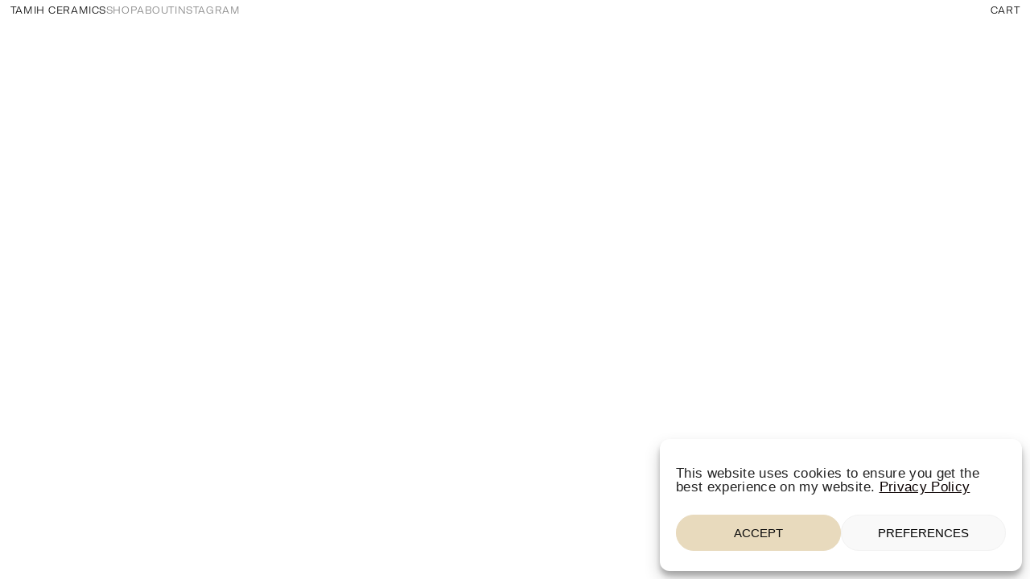

--- FILE ---
content_type: text/css
request_url: https://usercontent.one/wp/www.tamihceramics.com/wp-content/plugins/laytheme-imagehover/frontend/assets/css/frontend.style.css?ver=1.4.8&media=1678376627
body_size: 338
content:
.lay-imagehover-on-element[data-imageposition=rightbackground] {
  right: 0;
  left: auto;
  width: 50vw;
}

.lay-imagehover-on-element[data-imageposition=leftbackground] {
  right: auto;
  left: 0;
  width: 50vw;
}

.lay-imagehover-on-element[data-imageposition=fullsize] {
  width: 100%;
  height: 100%;
}

.lay-imagehover-on-element[data-imageposition=leftbackground] img,
.lay-imagehover-on-element[data-imageposition=leftbackground] video {
  width: 100%;
  left: 0;
  right: auto;
  height: 100vh;
  -o-object-fit: cover;
  object-fit: cover;
}

.lay-imagehover-on-element[data-imageposition=rightbackground] img,
.lay-imagehover-on-element[data-imageposition=rightbackground] video {
  width: 100%;
  right: 0;
  left: auto;
  height: 100vh;
  -o-object-fit: cover;
  object-fit: cover;
}

.lay-imagehover-on-element[data-imageposition=fullsize] img,
.lay-imagehover-on-element[data-imageposition=fullsize] video {
  width: 100vw;
  left: 0;
  top: 0;
  height: 100vh;
  -o-object-fit: cover;
  object-fit: cover;
}

.lay-imagehover-on-element {
  opacity: 0;
  position: fixed;
  pointer-events: none;
  top: 0;
  left: 0;
}

.fp-enabled .lay-imagehover-on-element {
  position: absolute !important;
}

.lay-imagehover-on-element.show {
  opacity: 1;
}

.lay-imagehover-on-element.transition[data-transition=fade2] {
  transition: opacity 200ms ease;
}

.lay-imagehover-on-element.transition[data-transition=fade] {
  transition: opacity 200ms ease;
}

.lay-imagehover-on-element.transition[data-transition=clip] img,
.lay-imagehover-on-element.transition[data-transition=clip] video {
  animation: 200ms forwards clipanimation;
}

.lay-imagehover-on-element.transition[data-transition=blur] {
  animation: 200ms forwards bluranimation;
}

.lay-imagehover-on-element.transition[data-transition=zoom] img,
.lay-imagehover-on-element.transition[data-transition=zoom] video {
  animation: 200ms forwards zoomanimation;
}

@keyframes zoomanimation {
  from {
    opacity: 0;
    transform: scale(0.9);
  }
  to {
    opacity: 1;
    transform: scale(1);
  }
}
@keyframes clipanimation {
  from {
    opacity: 0;
    clip-path: inset(20px 20px);
  }
  to {
    opacity: 1;
    clip-path: inset(0 0);
  }
}
@keyframes bluranimation {
  from {
    opacity: 0;
    filter: blur(50px);
  }
  to {
    opacity: 1;
    filter: blur(0);
  }
}
a.lay-imagehover-on-element.show {
  pointer-events: auto;
  z-index: 3;
}

--- FILE ---
content_type: text/javascript
request_url: https://usercontent.one/wp/www.tamihceramics.com/wp-content/themes/lay/frontend/assets/js/frontend.app.min.js?ver=10.1.3&media=1678376627
body_size: 96950
content:
(()=>{var M=Object.create,B=Object.defineProperty,$=Object.getOwnPropertyDescriptor,N=Object.getOwnPropertyNames,H=Object.getOwnPropertySymbols,q=Object.getPrototypeOf,R=Object.prototype.hasOwnProperty,W=Object.prototype.propertyIsEnumerable,F=(e,t,n)=>t in e?B(e,t,{enumerable:!0,configurable:!0,writable:!0,value:n}):e[t]=n,V=(e,t)=>{for(var n in t=t||{})R.call(t,n)&&F(e,n,t[n]);if(H)for(var n of H(t))W.call(t,n)&&F(e,n,t[n]);return e},e=(e,t)=>function(){return t||(0,e[N(e)[0]])((t={exports:{}}).exports,t),t.exports},t=(e,t,n)=>{n=null!=e?M(q(e)):{};var a=!t&&e&&e.__esModule?n:B(n,"default",{value:e,enumerable:!0}),o=e,i=void 0,r=void 0;if(o&&"object"==typeof o||"function"==typeof o)for(let e of N(o))R.call(a,e)||e===i||B(a,e,{get:()=>o[e],enumerable:!(r=$(o,e))||r.enumerable});return a},n=e({"node_modules/vanilla-lazyload/dist/lazyload.min.js"(e,t){function M(e){return function(e){if(Array.isArray(e)){for(var t=0,n=new Array(e.length);t<e.length;t++)n[t]=e[t];return n}}(e)||function(e){if(Symbol.iterator in Object(e)||"[object Arguments]"===Object.prototype.toString.call(e))return Array.from(e)}(e)||function(){throw new TypeError("Invalid attempt to spread non-iterable instance")}()}function B(){return(B=Object.assign||function(e){for(var t=1;t<arguments.length;t++){var n,a=arguments[t];for(n in a)Object.prototype.hasOwnProperty.call(a,n)&&(e[n]=a[n])}return e}).apply(this,arguments)}function n(e){return(n="function"==typeof Symbol&&"symbol"==typeof Symbol.iterator?function(e){return typeof e}:function(e){return e&&"function"==typeof Symbol&&e.constructor===Symbol&&e!==Symbol.prototype?"symbol":typeof e})(e)}var a,o;o=function(){"use strict";function e(t,e){var n,t=new t(e);try{n=new CustomEvent("LazyLoad::Initialized",{detail:{instance:t}})}catch(e){(n=document.createEvent("CustomEvent")).initCustomEvent("LazyLoad::Initialized",!1,!1,{instance:t})}window.dispatchEvent(n)}function s(e){return"true"===w(e,"was-processed")}function a(e,t){_(e,"ll-timeout",t)}function o(e){return w(e,"ll-timeout")}function i(e){for(var t,n=[],a=0;t=e.children[a];a+=1)"SOURCE"===t.tagName&&n.push(t);return n}function n(e,t,n){n&&e.setAttribute(t,n)}function r(e,t){n(e,"sizes",w(e,t.data_sizes)),n(e,"srcset",w(e,t.data_srcset)),n(e,"src",w(e,t.data_src))}function l(e,t){g?e.classList.add(t):e.className+=(e.className?" ":"")+t}function u(e,t,n){e.removeEventListener(t,n)}function c(n,a){function o(e){k(e,!1,a),S(n,r,o)}var e,t,i,r=function e(t){k(t,!0,a),S(n,e,o)};i=o,C(e=n,"load",t=r),C(e,"loadeddata",t),C(e,"error",i)}function d(e,t,n){var a,o,i,r=t._settings;!n&&s(e)||(-1<L.indexOf(e.tagName)&&(c(e,t),l(e,r.class_loading)),n=e,o=(t=t)._settings,i=n.tagName,(i=x[i])?(i(n,o),j(t,1),t._elements=(i=t._elements,a=n,i.filter(function(e){return e!==a}))):(n=w(t=n,(i=o).data_src),i=w(t,i.data_bg),n&&(t.style.backgroundImage='url("'.concat(n,'")')),i&&(t.style.backgroundImage=i)),_(e,"was-processed","true"),b(r.callback_reveal,e),b(r.callback_set,e))}function h(o){var e;m&&(o._observer=new IntersectionObserver(function(e){e.forEach(function(e){return e.isIntersecting||0<e.intersectionRatio?(t=e.target,a=(n=o)._settings,b(a.callback_enter,t),void(a.load_delay?A:O)(t,n)):(a=e.target,t=o._settings,b(t.callback_exit,a),void(t.load_delay&&D(a)));var t,n,a})},{root:(e=o._settings).container===document?null:e.container,rootMargin:e.thresholds||e.threshold+"px"}))}function y(e,t){return e=e||t.container.querySelectorAll(t.elements_selector),Array.prototype.slice.call(e).filter(function(e){return!s(e)})}function t(e,t){var a;this._settings=B({},v,e),this._loadingCount=0,h(this),this.update(t),a=this,f&&window.addEventListener("online",function(e){var t,n;M((n=(t=a)._settings).container.querySelectorAll("."+n.class_error)).forEach(function(e){Q(e,n.class_error),_(e,"was-processed",null)}),t.update()})}var f="undefined"!=typeof window,p=f&&!("onscroll"in window)||"undefined"!=typeof navigator&&/(gle|ing|ro)bot|crawl|spider/i.test(navigator.userAgent),m=f&&"IntersectionObserver"in window,g=f&&"classList"in document.createElement("p"),v={elements_selector:"img",container:p||f?document:null,threshold:300,thresholds:null,data_src:"src",data_srcset:"srcset",data_sizes:"sizes",data_bg:"bg",class_loading:"loading",class_loaded:"loaded",class_error:"error",load_delay:0,auto_unobserve:!0,callback_enter:null,callback_exit:null,callback_reveal:null,callback_loaded:null,callback_error:null,callback_finish:null,use_native:!1},w=function(e,t){return e.getAttribute("data-"+t)},_=function(e,t,n){t="data-"+t;null!==n?e.setAttribute(t,n):e.removeAttribute(t)},b=function(e,t){e&&e(t)},j=function(e,t){e._loadingCount+=t,0===e._elements.length&&0===e._loadingCount&&b(e._settings.callback_finish)},x={IMG:function(e,t){var n=e.parentNode;n&&"PICTURE"===n.tagName&&i(n).forEach(function(e){r(e,t)}),r(e,t)},IFRAME:function(e,t){n(e,"src",w(e,t.data_src))},VIDEO:function(e,t){i(e).forEach(function(e){n(e,"src",w(e,t.data_src))}),n(e,"src",w(e,t.data_src)),e.load()}},Q=function(e,t){g?e.classList.remove(t):e.className=e.className.replace(new RegExp("(^|\\s+)"+t+"(\\s+|$)")," ").replace(/^\s+/,"").replace(/\s+$/,"")},C=function(e,t,n){e.addEventListener(t,n)},S=function(e,t,n){u(e,"load",t),u(e,"loadeddata",t),u(e,"error",n)},k=function(e,t,n){var a=n._settings,o=t?a.class_loaded:a.class_error,t=t?a.callback_loaded:a.callback_error,e=e.target;Q(e,a.class_loading),l(e,o),b(t,e),j(n,-1)},L=["IMG","IFRAME","VIDEO"],O=function(e,t){var n=t._observer;d(e,t),n&&t._settings.auto_unobserve&&n.unobserve(e)},D=function(e){var t=o(e);t&&(clearTimeout(t),a(e,null))},A=function(e,t){var n=t._settings.load_delay;o(e)||(n=setTimeout(function(){O(e,t),D(e)},n),a(e,n))},E=["IMG","IFRAME"];if(t.prototype={update:function(e){var t,n=this,a=this._settings;this._elements=y(e,a),!p&&this._observer?(a.use_native&&"loading"in HTMLImageElement.prototype&&((t=this)._elements.forEach(function(e){-1!==E.indexOf(e.tagName)&&(e.setAttribute("loading","lazy"),d(e,t))}),this._elements=y(e,a)),this._elements.forEach(function(e){n._observer.observe(e)})):this.loadAll()},destroy:function(){var t=this;this._observer&&(this._elements.forEach(function(e){t._observer.unobserve(e)}),this._observer=null),this._elements=null,this._settings=null},load:function(e,t){d(e,this,t)},loadAll:function(){var t=this;this._elements.forEach(function(e){O(e,t)})}},f){var I=t,z=window.lazyLoadOptions;if(z)if(z.length)for(var T,P=0;T=z[P];P+=1)e(I,T);else e(I,z)}return t},"object"===(void 0===(a=e)?"undefined":n(e))&&void 0!==t?t.exports=o():"function"==typeof define&&define.amd?define(o):a.LazyLoad=o()}}),Y=e({"node_modules/lodash/isObject.js"(e,t){t.exports=function(e){var t=typeof e;return null!=e&&("object"==t||"function"==t)}}}),G=e({"node_modules/lodash/_freeGlobal.js"(e,t){var n="object"==typeof window&&window&&window.Object===Object&&window;t.exports=n}}),U=e({"node_modules/lodash/_root.js"(e,t){var n=G(),a="object"==typeof self&&self&&self.Object===Object&&self,n=n||a||Function("return this")();t.exports=n}}),X=e({"node_modules/lodash/now.js"(e,t){var n=U();t.exports=function(){return n.Date.now()}}}),Z=e({"node_modules/lodash/_trimmedEndIndex.js"(e,t){var n=/\s/;t.exports=function(e){for(var t=e.length;t--&&n.test(e.charAt(t)););return t}}}),J=e({"node_modules/lodash/_baseTrim.js"(e,t){var n=Z(),a=/^\s+/;t.exports=function(e){return e&&e.slice(0,n(e)+1).replace(a,"")}}}),K=e({"node_modules/lodash/_Symbol.js"(e,t){var n=U().Symbol;t.exports=n}}),ee=e({"node_modules/lodash/_getRawTag.js"(e,t){var n=K(),a=Object.prototype,i=a.hasOwnProperty,r=a.toString,s=n?n.toStringTag:void 0;t.exports=function(e){var t=i.call(e,s),n=e[s];try{var a=!(e[s]=void 0)}catch(e){}var o=r.call(e);return a&&(t?e[s]=n:delete e[s]),o}}}),te=e({"node_modules/lodash/_objectToString.js"(e,t){var n=Object.prototype.toString;t.exports=function(e){return n.call(e)}}}),ne=e({"node_modules/lodash/_baseGetTag.js"(e,t){var n=K(),a=ee(),o=te(),i=n?n.toStringTag:void 0;t.exports=function(e){return null==e?void 0===e?"[object Undefined]":"[object Null]":(i&&i in Object(e)?a:o)(e)}}}),ae=e({"node_modules/lodash/isObjectLike.js"(e,t){t.exports=function(e){return null!=e&&"object"==typeof e}}}),oe=e({"node_modules/lodash/isSymbol.js"(e,t){var n=ne(),a=ae();t.exports=function(e){return"symbol"==typeof e||a(e)&&"[object Symbol]"==n(e)}}}),ie=e({"node_modules/lodash/toNumber.js"(e,t){var n=J(),a=Y(),o=oe(),i=/^[-+]0x[0-9a-f]+$/i,r=/^0b[01]+$/i,s=/^0o[0-7]+$/i,l=parseInt;t.exports=function(e){if("number"==typeof e)return e;if(o(e))return NaN;if(a(e)&&(t="function"==typeof e.valueOf?e.valueOf():e,e=a(t)?t+"":t),"string"!=typeof e)return 0===e?e:+e;e=n(e);var t=r.test(e);return t||s.test(e)?l(e.slice(2),t?2:8):i.test(e)?NaN:+e}}}),re=e({"node_modules/lodash/debounce.js"(e,t){var v=Y(),w=X(),_=ie(),b=Math.max,j=Math.min;t.exports=function(a,n,e){var o,i,r,s,l,u,c=0,d=!1,h=!1,t=!0;if("function"!=typeof a)throw new TypeError("Expected a function");function y(e){var t=o,n=i;return o=i=void 0,c=e,s=a.apply(n,t)}function f(e){var t=e-u;return void 0===u||n<=t||t<0||h&&r<=e-c}function p(){var e,t=w();if(f(t))return m(t);l=setTimeout(p,(e=n-((t=t)-u),h?j(e,r-(t-c)):e))}function m(e){return l=void 0,t&&o?y(e):(o=i=void 0,s)}function g(){var e=w(),t=f(e);if(o=arguments,i=this,u=e,t){if(void 0===l)return c=e=u,l=setTimeout(p,n),d?y(e):s;if(h)return clearTimeout(l),l=setTimeout(p,n),y(u)}return void 0===l&&(l=setTimeout(p,n)),s}return n=_(n)||0,v(e)&&(d=!!e.leading,h="maxWait"in e,r=h?b(_(e.maxWait)||0,n):r,t="trailing"in e?!!e.trailing:t),g.cancel=function(){void 0!==l&&clearTimeout(l),o=u=i=l=void(c=0)},g.flush=function(){return void 0===l?s:m(w())},g}}}),se=e({"node_modules/lodash/throttle.js"(e,t){var i=re(),r=Y();t.exports=function(e,t,n){var a=!0,o=!0;if("function"!=typeof e)throw new TypeError("Expected a function");return r(n)&&(a="leading"in n?!!n.leading:a,o="trailing"in n?!!n.trailing:o),i(e,t,{leading:a,maxWait:t,trailing:o})}}}),le=e({"node_modules/lodash/_arrayMap.js"(e,t){t.exports=function(e,t){for(var n=-1,a=null==e?0:e.length,o=Array(a);++n<a;)o[n]=t(e[n],n,e);return o}}}),ue=e({"node_modules/lodash/isArray.js"(e,t){var n=Array.isArray;t.exports=n}}),ce=e({"node_modules/lodash/_baseToString.js"(e,t){var n=K(),a=le(),o=ue(),i=oe(),n=n?n.prototype:void 0,r=n?n.toString:void 0;t.exports=function e(t){var n;return"string"==typeof t?t:o(t)?a(t,e)+"":i(t)?r?r.call(t):"":"0"==(n=t+"")&&1/t==-1/0?"-0":n}}}),de=e({"node_modules/lodash/toString.js"(e,t){var n=ce();t.exports=function(e){return null==e?"":n(e)}}}),he=e({"node_modules/lodash/_basePropertyOf.js"(e,t){t.exports=function(t){return function(e){return null==t?void 0:t[e]}}}}),ye=e({"node_modules/lodash/_unescapeHtmlChar.js"(e,t){var n=he()({"&amp;":"&","&lt;":"<","&gt;":">","&quot;":'"',"&#39;":"'"});t.exports=n}}),fe=e({"node_modules/lodash/unescape.js"(e,t){var n=de(),a=ye(),o=/&(?:amp|lt|gt|quot|#39);/g,i=RegExp(o.source);t.exports=function(e){return(e=n(e))&&i.test(e)?e.replace(o,a):e}}}),pe=e({"node_modules/lodash/lodash.js"(O,D){!function(){var Hi,qi="Expected a function",vr="__lodash_hash_undefined__",wr="__lodash_placeholder__",Ri=128,Wi=9007199254740991,_r=NaN,Fi=4294967295,br=[["ary",Ri],["bind",1],["bindKey",2],["curry",8],["curryRight",16],["flip",512],["partial",32],["partialRight",64],["rearg",256]],Vi="[object Arguments]",jr="[object Array]",Yi="[object Boolean]",Gi="[object Date]",xr="[object Error]",Qr="[object Function]",Cr="[object GeneratorFunction]",Ui="[object Map]",Xi="[object Number]",Zi="[object Object]",Sr="[object Promise]",Ji="[object RegExp]",Ki="[object Set]",er="[object String]",kr="[object Symbol]",tr="[object WeakMap]",Lr="[object ArrayBuffer]",nr="[object DataView]",Or="[object Float32Array]",Dr="[object Float64Array]",Ar="[object Int8Array]",Ir="[object Int16Array]",zr="[object Int32Array]",Tr="[object Uint8Array]",Pr="[object Uint8ClampedArray]",Er="[object Uint16Array]",Mr="[object Uint32Array]",Br=/\b__p \+= '';/g,$r=/\b(__p \+=) '' \+/g,Nr=/(__e\(.*?\)|\b__t\)) \+\n'';/g,Hr=/&(?:amp|lt|gt|quot|#39);/g,qr=/[&<>"']/g,Rr=RegExp(Hr.source),Wr=RegExp(qr.source),Fr=/<%-([\s\S]+?)%>/g,Vr=/<%([\s\S]+?)%>/g,Yr=/<%=([\s\S]+?)%>/g,Gr=/\.|\[(?:[^[\]]*|(["'])(?:(?!\1)[^\\]|\\.)*?\1)\]/,Ur=/^\w*$/,Xr=/[^.[\]]+|\[(?:(-?\d+(?:\.\d+)?)|(["'])((?:(?!\2)[^\\]|\\.)*?)\2)\]|(?=(?:\.|\[\])(?:\.|\[\]|$))/g,Zr=/[\\^$.*+?()[\]{}|]/g,Jr=RegExp(Zr.source),Kr=/^\s+/,i=/\s/,es=/\{(?:\n\/\* \[wrapped with .+\] \*\/)?\n?/,ts=/\{\n\/\* \[wrapped with (.+)\] \*/,ns=/,? & /,as=/[^\x00-\x2f\x3a-\x40\x5b-\x60\x7b-\x7f]+/g,os=/[()=,{}\[\]\/\s]/,is=/\\(\\)?/g,rs=/\$\{([^\\}]*(?:\\.[^\\}]*)*)\}/g,ss=/\w*$/,ls=/^[-+]0x[0-9a-f]+$/i,us=/^0b[01]+$/i,cs=/^\[object .+?Constructor\]$/,ds=/^0o[0-7]+$/i,hs=/^(?:0|[1-9]\d*)$/,ys=/[\xc0-\xd6\xd8-\xf6\xf8-\xff\u0100-\u017f]/g,fs=/($^)/,ps=/['\n\r\u2028\u2029\\]/g,r="\\ud800-\\udfff",s="\\u0300-\\u036f\\ufe20-\\ufe2f\\u20d0-\\u20ff",l="\\u2700-\\u27bf",e="a-z\\xdf-\\xf6\\xf8-\\xff",t="A-Z\\xc0-\\xd6\\xd8-\\xde",u="\\ufe0e\\ufe0f",c="\\xac\\xb1\\xd7\\xf7\\x00-\\x2f\\x3a-\\x40\\x5b-\\x60\\x7b-\\xbf\\u2000-\\u206f \\t\\x0b\\f\\xa0\\ufeff\\n\\r\\u2028\\u2029\\u1680\\u180e\\u2000\\u2001\\u2002\\u2003\\u2004\\u2005\\u2006\\u2007\\u2008\\u2009\\u200a\\u202f\\u205f\\u3000",d="['’]",n="["+r+"]",h="["+c+"]",y="["+s+"]",f="["+l+"]",p="["+e+"]",c="[^"+r+c+"\\d+"+l+e+t+"]",l="\\ud83c[\\udffb-\\udfff]",e="[^"+r+"]",m="(?:\\ud83c[\\udde6-\\uddff]){2}",a="[\\ud800-\\udbff][\\udc00-\\udfff]",t="["+t+"]",g="\\u200d",v="(?:"+p+"|"+c+")",c="(?:"+t+"|"+c+")",w="(?:['’](?:d|ll|m|re|s|t|ve))?",_="(?:['’](?:D|LL|M|RE|S|T|VE))?",b="(?:"+y+"|"+l+")"+"?",j="["+u+"]?",j=j+b+("(?:"+g+"(?:"+[e,m,a].join("|")+")"+j+b+")*"),b="(?:"+[f,m,a].join("|")+")"+j,f="(?:"+[e+y+"?",y,m,a,n].join("|")+")",ms=RegExp(d,"g"),gs=RegExp(y,"g"),x=RegExp(l+"(?="+l+")|"+f+j,"g"),vs=RegExp([t+"?"+p+"+"+w+"(?="+[h,t,"$"].join("|")+")",c+"+"+_+"(?="+[h,t+v,"$"].join("|")+")",t+"?"+v+"+"+w,t+"+"+_,"\\d*(?:1ST|2ND|3RD|(?![123])\\dTH)(?=\\b|[a-z_])","\\d*(?:1st|2nd|3rd|(?![123])\\dth)(?=\\b|[A-Z_])","\\d+",b].join("|"),"g"),Q=RegExp("["+g+r+s+u+"]"),ws=/[a-z][A-Z]|[A-Z]{2}[a-z]|[0-9][a-zA-Z]|[a-zA-Z][0-9]|[^a-zA-Z0-9 ]/,_s=["Array","Buffer","DataView","Date","Error","Float32Array","Float64Array","Function","Int8Array","Int16Array","Int32Array","Map","Math","Object","Promise","RegExp","Set","String","Symbol","TypeError","Uint8Array","Uint8ClampedArray","Uint16Array","Uint32Array","WeakMap","_","clearTimeout","isFinite","parseInt","setTimeout"],bs=-1,ar={},or=(ar[Or]=ar[Dr]=ar[Ar]=ar[Ir]=ar[zr]=ar[Tr]=ar[Pr]=ar[Er]=ar[Mr]=!0,ar[Vi]=ar[jr]=ar[Lr]=ar[Yi]=ar[nr]=ar[Gi]=ar[xr]=ar[Qr]=ar[Ui]=ar[Xi]=ar[Zi]=ar[Ji]=ar[Ki]=ar[er]=ar[tr]=!1,{}),C=(or[Vi]=or[jr]=or[Lr]=or[nr]=or[Yi]=or[Gi]=or[Or]=or[Dr]=or[Ar]=or[Ir]=or[zr]=or[Ui]=or[Xi]=or[Zi]=or[Ji]=or[Ki]=or[er]=or[kr]=or[Tr]=or[Pr]=or[Er]=or[Mr]=!0,or[xr]=or[Qr]=or[tr]=!1,{"\\":"\\","'":"'","\n":"n","\r":"r","\u2028":"u2028","\u2029":"u2029"}),js=parseFloat,xs=parseInt,e="object"==typeof window&&window&&window.Object===Object&&window,m="object"==typeof self&&self&&self.Object===Object&&self,ir=e||m||Function("return this")(),a="object"==typeof O&&O&&!O.nodeType&&O,o=a&&"object"==typeof D&&D&&!D.nodeType&&D,Qs=o&&o.exports===a,S=Qs&&e.process,n=function(){try{var e=o&&o.require&&o.require("util").types;return e?e:S&&S.binding&&S.binding("util")}catch(e){}}(),Cs=n&&n.isArrayBuffer,Ss=n&&n.isDate,ks=n&&n.isMap,Ls=n&&n.isRegExp,Os=n&&n.isSet,Ds=n&&n.isTypedArray;function rr(e,t,n){switch(n.length){case 0:return e.call(t);case 1:return e.call(t,n[0]);case 2:return e.call(t,n[0],n[1]);case 3:return e.call(t,n[0],n[1],n[2])}return e.apply(t,n)}function As(e,t,n,a){for(var o=-1,i=null==e?0:e.length;++o<i;){var r=e[o];t(a,r,n(r),e)}return a}function sr(e,t){for(var n=-1,a=null==e?0:e.length;++n<a&&!1!==t(e[n],n,e););return e}function Is(e,t){for(var n=null==e?0:e.length;n--&&!1!==t(e[n],n,e););return e}function zs(e,t){for(var n=-1,a=null==e?0:e.length;++n<a;)if(!t(e[n],n,e))return!1;return!0}function lr(e,t){for(var n=-1,a=null==e?0:e.length,o=0,i=[];++n<a;){var r=e[n];t(r,n,e)&&(i[o++]=r)}return i}function Ts(e,t){return!!(null==e?0:e.length)&&-1<dr(e,t,0)}function Ps(e,t,n){for(var a=-1,o=null==e?0:e.length;++a<o;)if(n(t,e[a]))return!0;return!1}function ur(e,t){for(var n=-1,a=null==e?0:e.length,o=Array(a);++n<a;)o[n]=t(e[n],n,e);return o}function cr(e,t){for(var n=-1,a=t.length,o=e.length;++n<a;)e[o+n]=t[n];return e}function Es(e,t,n,a){var o=-1,i=null==e?0:e.length;for(a&&i&&(n=e[++o]);++o<i;)n=t(n,e[o],o,e);return n}function Ms(e,t,n,a){var o=null==e?0:e.length;for(a&&o&&(n=e[--o]);o--;)n=t(n,e[o],o,e);return n}function Bs(e,t){for(var n=-1,a=null==e?0:e.length;++n<a;)if(t(e[n],n,e))return!0;return!1}var k=Ws("length");function $s(e,a,t){var o;return t(e,function(e,t,n){if(a(e,t,n))return o=t,!1}),o}function Ns(e,t,n,a){for(var o=e.length,i=n+(a?1:-1);a?i--:++i<o;)if(t(e[i],i,e))return i;return-1}function dr(e,t,n){if(t!=t)return Ns(e,qs,n);for(var a=e,o=t,i=n-1,r=a.length;++i<r;)if(a[i]===o)return i;return-1}function Hs(e,t,n,a){for(var o=n-1,i=e.length;++o<i;)if(a(e[o],t))return o;return-1}function qs(e){return e!=e}function Rs(e,t){var n=null==e?0:e.length;return n?Vs(e,t)/n:_r}function Ws(t){return function(e){return null==e?Hi:e[t]}}function L(t){return function(e){return null==t?Hi:t[e]}}function Fs(e,a,o,i,t){return t(e,function(e,t,n){o=i?(i=!1,e):a(o,e,t,n)}),o}function Vs(e,t){for(var n,a=-1,o=e.length;++a<o;){var i=t(e[a]);i!==Hi&&(n=n===Hi?i:n+i)}return n}function Ys(e,t){for(var n=-1,a=Array(e);++n<e;)a[n]=t(n);return a}function Gs(e){return e&&e.slice(0,il(e)+1).replace(Kr,"")}function hr(t){return function(e){return t(e)}}function Us(t,e){return ur(e,function(e){return t[e]})}function Xs(e,t){return e.has(t)}function Zs(e,t){for(var n=-1,a=e.length;++n<a&&-1<dr(t,e[n],0););return n}function Js(e,t){for(var n=e.length;n--&&-1<dr(t,e[n],0););return n}var Ks=L({"À":"A","Á":"A","Â":"A","Ã":"A","Ä":"A","Å":"A","à":"a","á":"a","â":"a","ã":"a","ä":"a","å":"a","Ç":"C","ç":"c","Ð":"D","ð":"d","È":"E","É":"E","Ê":"E","Ë":"E","è":"e","é":"e","ê":"e","ë":"e","Ì":"I","Í":"I","Î":"I","Ï":"I","ì":"i","í":"i","î":"i","ï":"i","Ñ":"N","ñ":"n","Ò":"O","Ó":"O","Ô":"O","Õ":"O","Ö":"O","Ø":"O","ò":"o","ó":"o","ô":"o","õ":"o","ö":"o","ø":"o","Ù":"U","Ú":"U","Û":"U","Ü":"U","ù":"u","ú":"u","û":"u","ü":"u","Ý":"Y","ý":"y","ÿ":"y","Æ":"Ae","æ":"ae","Þ":"Th","þ":"th","ß":"ss","Ā":"A","Ă":"A","Ą":"A","ā":"a","ă":"a","ą":"a","Ć":"C","Ĉ":"C","Ċ":"C","Č":"C","ć":"c","ĉ":"c","ċ":"c","č":"c","Ď":"D","Đ":"D","ď":"d","đ":"d","Ē":"E","Ĕ":"E","Ė":"E","Ę":"E","Ě":"E","ē":"e","ĕ":"e","ė":"e","ę":"e","ě":"e","Ĝ":"G","Ğ":"G","Ġ":"G","Ģ":"G","ĝ":"g","ğ":"g","ġ":"g","ģ":"g","Ĥ":"H","Ħ":"H","ĥ":"h","ħ":"h","Ĩ":"I","Ī":"I","Ĭ":"I","Į":"I","İ":"I","ĩ":"i","ī":"i","ĭ":"i","į":"i","ı":"i","Ĵ":"J","ĵ":"j","Ķ":"K","ķ":"k","ĸ":"k","Ĺ":"L","Ļ":"L","Ľ":"L","Ŀ":"L","Ł":"L","ĺ":"l","ļ":"l","ľ":"l","ŀ":"l","ł":"l","Ń":"N","Ņ":"N","Ň":"N","Ŋ":"N","ń":"n","ņ":"n","ň":"n","ŋ":"n","Ō":"O","Ŏ":"O","Ő":"O","ō":"o","ŏ":"o","ő":"o","Ŕ":"R","Ŗ":"R","Ř":"R","ŕ":"r","ŗ":"r","ř":"r","Ś":"S","Ŝ":"S","Ş":"S","Š":"S","ś":"s","ŝ":"s","ş":"s","š":"s","Ţ":"T","Ť":"T","Ŧ":"T","ţ":"t","ť":"t","ŧ":"t","Ũ":"U","Ū":"U","Ŭ":"U","Ů":"U","Ű":"U","Ų":"U","ũ":"u","ū":"u","ŭ":"u","ů":"u","ű":"u","ų":"u","Ŵ":"W","ŵ":"w","Ŷ":"Y","ŷ":"y","Ÿ":"Y","Ź":"Z","Ż":"Z","Ž":"Z","ź":"z","ż":"z","ž":"z","Ĳ":"IJ","ĳ":"ij","Œ":"Oe","œ":"oe","ŉ":"'n","ſ":"s"}),el=L({"&":"&amp;","<":"&lt;",">":"&gt;",'"':"&quot;","'":"&#39;"});function tl(e){return"\\"+C[e]}function yr(e){return Q.test(e)}function nl(e){var n=-1,a=Array(e.size);return e.forEach(function(e,t){a[++n]=[t,e]}),a}function al(t,n){return function(e){return t(n(e))}}function fr(e,t){for(var n=-1,a=e.length,o=0,i=[];++n<a;){var r=e[n];r!==t&&r!==wr||(e[n]=wr,i[o++]=n)}return i}function ol(e){var t=-1,n=Array(e.size);return e.forEach(function(e){n[++t]=e}),n}function pr(e){return(yr(e)?function(e){var t=x.lastIndex=0;for(;x.test(e);)++t;return t}:k)(e)}function mr(e){return yr(e)?e.match(x)||[]:e.split("")}function il(e){for(var t=e.length;t--&&i.test(e.charAt(t)););return t}var rl=L({"&amp;":"&","&lt;":"<","&gt;":">","&quot;":'"',"&#39;":"'"});var gr=function o(e){var j=(e=null==e?ir:gr.defaults(ir.Object(),e,gr.pick(ir,_s))).Array,i=e.Date,I=e.Error,z=e.Function,T=e.Math,p=e.Object,P=e.RegExp,q=e.String,x=e.TypeError,R=j.prototype,W=z.prototype,F=p.prototype,V=e["__core-js_shared__"],Y=W.toString,E=F.hasOwnProperty,G=0,U=(W=/[^.]+$/.exec(V&&V.keys&&V.keys.IE_PROTO||""))?"Symbol(src)_1."+W:"",X=F.toString,Z=Y.call(p),J=ir._,K=P("^"+Y.call(E).replace(Zr,"\\$&").replace(/hasOwnProperty|(function).*?(?=\\\()| for .+?(?=\\\])/g,"$1.*?")+"$"),W=Qs?e.Buffer:Hi,t=e.Symbol,ee=e.Uint8Array,te=W?W.allocUnsafe:Hi,ne=al(p.getPrototypeOf,p),ae=p.create,oe=F.propertyIsEnumerable,ie=R.splice,re=t?t.isConcatSpreadable:Hi,se=t?t.iterator:Hi,le=t?t.toStringTag:Hi,ue=function(){try{var e=Jn(p,"defineProperty");return e({},"",{}),e}catch(e){}}(),ce=e.clearTimeout!==ir.clearTimeout&&e.clearTimeout,de=i&&i.now!==ir.Date.now&&i.now,he=e.setTimeout!==ir.setTimeout&&e.setTimeout,ye=T.ceil,fe=T.floor,pe=p.getOwnPropertySymbols,W=W?W.isBuffer:Hi,me=e.isFinite,ge=R.join,ve=al(p.keys,p),Q=T.max,C=T.min,we=i.now,_e=e.parseInt,be=T.random,je=R.reverse,i=Jn(e,"DataView"),xe=Jn(e,"Map"),Qe=Jn(e,"Promise"),Ce=Jn(e,"Set"),e=Jn(e,"WeakMap"),Se=Jn(p,"create"),ke=e&&new e,Le={},Oe=xa(i),De=xa(xe),Ae=xa(Qe),Ie=xa(Ce),ze=xa(e),t=t?t.prototype:Hi,Te=t?t.valueOf:Hi,Pe=t?t.toString:Hi;function f(e){if(H(e)&&!N(e)&&!(e instanceof g)){if(e instanceof m)return e;if(E.call(e,"__wrapped__"))return Qa(e)}return new m(e)}var Ee=function(e){if(!b(e))return{};if(ae)return ae(e);Me.prototype=e;e=new Me;return Me.prototype=Hi,e};function Me(){}function Be(){}function m(e,t){this.__wrapped__=e,this.__actions__=[],this.__chain__=!!t,this.__index__=0,this.__values__=Hi}function g(e){this.__wrapped__=e,this.__actions__=[],this.__dir__=1,this.__filtered__=!1,this.__iteratees__=[],this.__takeCount__=Fi,this.__views__=[]}function $e(e){var t=-1,n=null==e?0:e.length;for(this.clear();++t<n;){var a=e[t];this.set(a[0],a[1])}}function Ne(e){var t=-1,n=null==e?0:e.length;for(this.clear();++t<n;){var a=e[t];this.set(a[0],a[1])}}function He(e){var t=-1,n=null==e?0:e.length;for(this.clear();++t<n;){var a=e[t];this.set(a[0],a[1])}}function qe(e){var t=-1,n=null==e?0:e.length;for(this.__data__=new He;++t<n;)this.add(e[t])}function M(e){e=this.__data__=new Ne(e);this.size=e.size}function Re(e,t){var n,a=N(e),o=!a&&vo(e),i=!a&&!o&&_o(e),r=!a&&!o&&!i&&Ao(e),s=a||o||i||r,l=s?Ys(e.length,q):[],u=l.length;for(n in e)!t&&!E.call(e,n)||s&&("length"==n||i&&("offset"==n||"parent"==n)||r&&("buffer"==n||"byteLength"==n||"byteOffset"==n)||oa(n,u))||l.push(n);return l}function We(e){var t=e.length;return t?e[Bt(0,t-1)]:Hi}function Fe(e,t){return wa(S(e),et(t,0,e.length))}function Ve(e){return wa(S(e))}function Ye(e,t,n){(n===Hi||$(e[t],n))&&(n!==Hi||t in e)||Je(e,t,n)}function Ge(e,t,n){var a=e[t];E.call(e,t)&&$(a,n)&&(n!==Hi||t in e)||Je(e,t,n)}function Ue(e,t){for(var n=e.length;n--;)if($(e[n][0],t))return n;return-1}function Xe(e,a,o,i){return ot(e,function(e,t,n){a(i,e,o(e),n)}),i}function Ze(e,t){return e&&mn(t,O(t),e)}function Je(e,t,n){"__proto__"==t&&ue?ue(e,t,{configurable:!0,enumerable:!0,value:n,writable:!0}):e[t]=n}function Ke(e,t){for(var n=-1,a=t.length,o=j(a),i=null==e;++n<a;)o[n]=i?Hi:Fo(e,t[n]);return o}function et(e,t,n){return e=e==e&&(n!==Hi&&(e=e<=n?e:n),t!==Hi)?t<=e?e:t:e}function v(n,a,o,e,t,i){var r,s=1&a,l=2&a,u=4&a;if((r=o?t?o(n,e,t,i):o(n):r)===Hi){if(!b(n))return n;var c,e=N(n);if(e){if(r=function(e){var t=e.length,n=new e.constructor(t);t&&"string"==typeof e[0]&&E.call(e,"index")&&(n.index=e.index,n.input=e.input);return n}(n),!s)return S(n,r)}else{var d=B(n),h=d==Qr||d==Cr;if(_o(n))return cn(n,s);if(d==Zi||d==Vi||h&&!t){if(r=l||h?{}:na(n),!s)return l?(y=h=n,y=(c=r)&&mn(y,D(y),c),mn(h,ea(h),y)):(h=Ze(r,c=n),mn(c,Kn(c),h))}else{if(!or[d])return t?n:{};r=function(e,t,n){var a=e.constructor;switch(t){case Lr:return dn(e);case Yi:case Gi:return new a(+e);case nr:return function(e,t){t=t?dn(e.buffer):e.buffer;return new e.constructor(t,e.byteOffset,e.byteLength)}(e,n);case Or:case Dr:case Ar:case Ir:case zr:case Tr:case Pr:case Er:case Mr:return hn(e,n);case Ui:return new a;case Xi:case er:return new a(e);case Ji:return function(e){var t=new e.constructor(e.source,ss.exec(e));return t.lastIndex=e.lastIndex,t}(e);case Ki:return new a;case kr:return function(e){return Te?p(Te.call(e)):{}}(e)}}(n,d,s)}}var y=(i=i||new M).get(n);if(y)return y;i.set(n,r),Oo(n)?n.forEach(function(e){r.add(v(e,a,o,e,n,i))}):Co(n)&&n.forEach(function(e,t){r.set(t,v(e,a,o,t,n,i))});var f=e?Hi:(u?l?Vn:Fn:l?D:O)(n);sr(f||n,function(e,t){f&&(e=n[t=e]),Ge(r,t,v(e,a,o,t,n,i))})}return r}function tt(e,t,n){var a=n.length;if(null==e)return!a;for(e=p(e);a--;){var o=n[a],i=t[o],r=e[o];if(r===Hi&&!(o in e)||!i(r))return!1}return!0}function nt(e,t,n){if("function"!=typeof e)throw new x(qi);return pa(function(){e.apply(Hi,n)},t)}function at(e,t,n,a){var o=-1,i=Ts,r=!0,s=e.length,l=[],u=t.length;if(s){n&&(t=ur(t,hr(n))),a?(i=Ps,r=!1):200<=t.length&&(i=Xs,r=!1,t=new qe(t));e:for(;++o<s;){var c=e[o],d=null==n?c:n(c),c=a||0!==c?c:0;if(r&&d==d){for(var h=u;h--;)if(t[h]===d)continue e;l.push(c)}else i(t,d,a)||l.push(c)}}return l}f.templateSettings={escape:Fr,evaluate:Vr,interpolate:Yr,variable:"",imports:{_:f}},(f.prototype=Be.prototype).constructor=f,(m.prototype=Ee(Be.prototype)).constructor=m,(g.prototype=Ee(Be.prototype)).constructor=g,$e.prototype.clear=function(){this.__data__=Se?Se(null):{},this.size=0},$e.prototype.delete=function(e){return e=this.has(e)&&delete this.__data__[e],this.size-=e?1:0,e},$e.prototype.get=function(e){var t,n=this.__data__;return Se?(t=n[e])===vr?Hi:t:E.call(n,e)?n[e]:Hi},$e.prototype.has=function(e){var t=this.__data__;return Se?t[e]!==Hi:E.call(t,e)},$e.prototype.set=function(e,t){var n=this.__data__;return this.size+=this.has(e)?0:1,n[e]=Se&&t===Hi?vr:t,this},Ne.prototype.clear=function(){this.__data__=[],this.size=0},Ne.prototype.delete=function(e){var t=this.__data__;return!((e=Ue(t,e))<0||(e==t.length-1?t.pop():ie.call(t,e,1),--this.size,0))},Ne.prototype.get=function(e){var t=this.__data__;return(e=Ue(t,e))<0?Hi:t[e][1]},Ne.prototype.has=function(e){return-1<Ue(this.__data__,e)},Ne.prototype.set=function(e,t){var n=this.__data__,a=Ue(n,e);return a<0?(++this.size,n.push([e,t])):n[a][1]=t,this},He.prototype.clear=function(){this.size=0,this.__data__={hash:new $e,map:new(xe||Ne),string:new $e}},He.prototype.delete=function(e){return e=Xn(this,e).delete(e),this.size-=e?1:0,e},He.prototype.get=function(e){return Xn(this,e).get(e)},He.prototype.has=function(e){return Xn(this,e).has(e)},He.prototype.set=function(e,t){var n=Xn(this,e),a=n.size;return n.set(e,t),this.size+=n.size==a?0:1,this},qe.prototype.add=qe.prototype.push=function(e){return this.__data__.set(e,vr),this},qe.prototype.has=function(e){return this.__data__.has(e)},M.prototype.clear=function(){this.__data__=new Ne,this.size=0},M.prototype.delete=function(e){var t=this.__data__,e=t.delete(e);return this.size=t.size,e},M.prototype.get=function(e){return this.__data__.get(e)},M.prototype.has=function(e){return this.__data__.has(e)},M.prototype.set=function(e,t){var n=this.__data__;if(n instanceof Ne){var a=n.__data__;if(!xe||a.length<199)return a.push([e,t]),this.size=++n.size,this;n=this.__data__=new He(a)}return n.set(e,t),this.size=n.size,this};var ot=wn(dt),it=wn(ht,!0);function rt(e,a){var o=!0;return ot(e,function(e,t,n){return o=!!a(e,t,n)}),o}function st(e,t,n){for(var a=-1,o=e.length;++a<o;){var i,r,s=e[a],l=t(s);null!=l&&(i===Hi?l==l&&!w(l):n(l,i))&&(i=l,r=s)}return r}function lt(e,a){var o=[];return ot(e,function(e,t,n){a(e,t,n)&&o.push(e)}),o}function l(e,t,n,a,o){var i=-1,r=e.length;for(n=n||aa,o=o||[];++i<r;){var s=e[i];0<t&&n(s)?1<t?l(s,t-1,n,a,o):cr(o,s):a||(o[o.length]=s)}return o}var ut=_n(),ct=_n(!0);function dt(e,t){return e&&ut(e,t,O)}function ht(e,t){return e&&ct(e,t,O)}function yt(t,e){return lr(e,function(e){return jo(t[e])})}function ft(e,t){for(var n=0,a=(t=rn(t,e)).length;null!=e&&n<a;)e=e[ja(t[n++])];return n&&n==a?e:Hi}function pt(e,t,n){t=t(e);return N(e)?t:cr(t,n(e))}function n(e){if(null==e)return e===Hi?"[object Undefined]":"[object Null]";if(le&&le in p(e)){var t=e,n=E.call(t,le),a=t[le];try{t[le]=Hi;var o=!0}catch(e){}var i=X.call(t);return o&&(n?t[le]=a:delete t[le]),i}return X.call(e)}function mt(e,t){return t<e}function gt(e,t){return null!=e&&E.call(e,t)}function vt(e,t){return null!=e&&t in p(e)}function wt(e,t,n){for(var a=n?Ps:Ts,o=e[0].length,i=e.length,r=i,s=j(i),l=1/0,u=[];r--;){var c=e[r];r&&t&&(c=ur(c,hr(t))),l=C(c.length,l),s[r]=!n&&(t||120<=o&&120<=c.length)?new qe(r&&c):Hi}var c=e[0],d=-1,h=s[0];e:for(;++d<o&&u.length<l;){var y=c[d],f=t?t(y):y,y=n||0!==y?y:0;if(!(h?Xs(h,f):a(u,f,n))){for(r=i;--r;){var p=s[r];if(!(p?Xs(p,f):a(e[r],f,n)))continue e}h&&h.push(f),u.push(y)}}return u}function _t(e,t,n){t=null==(e=ha(e,t=rn(t,e)))?e:e[ja(a(t))];return null==t?Hi:rr(t,e,n)}function bt(e){return H(e)&&n(e)==Vi}function jt(e,t,n,a,o){if(e===t)return!0;if(null==e||null==t||!H(e)&&!H(t))return e!=e&&t!=t;var i=jt,r=N(e),s=N(t),l=r?jr:B(e),s=s?jr:B(t),u=(l=l==Vi?Zi:l)==Zi,c=(s=s==Vi?Zi:s)==Zi;if((s=l==s)&&_o(e)){if(!_o(t))return!1;u=!(r=!0)}if(s&&!u){o=o||new M;if(r||Ao(e))return Rn(e,t,n,a,i,o);else{var d=e;var h=t;var y=l;var f=n;var p=a;var m=i;var g=o;switch(y){case nr:if(d.byteLength!=h.byteLength||d.byteOffset!=h.byteOffset)return!1;d=d.buffer,h=h.buffer;case Lr:return d.byteLength==h.byteLength&&m(new ee(d),new ee(h))?!0:!1;case Yi:case Gi:case Xi:return $(+d,+h);case xr:return d.name==h.name&&d.message==h.message;case Ji:case er:return d==h+"";case Ui:var v=nl;case Ki:var w=1&f;if(v=v||ol,d.size!=h.size&&!w)return!1;w=g.get(d);if(w)return w==h;f|=2,g.set(d,h);w=Rn(v(d),v(h),f,p,m,g);return g.delete(d),w;case kr:if(Te)return Te.call(d)==Te.call(h)}return!1;return}}if(!(1&n)){r=u&&E.call(e,"__wrapped__"),l=c&&E.call(t,"__wrapped__");if(r||l)return u=r?e.value():e,c=l?t.value():t,o=o||new M,i(u,c,n,a,o)}if(s){o=o||new M;var _=e,b=t,j=n,x=a,Q=i,C=o,S=1&j,k=Fn(_),L=k.length,r=Fn(b).length;if(L!=r&&!S)return!1;for(var O=L;O--;){var D=k[O];if(!(S?D in b:E.call(b,D)))return!1}r=C.get(_),l=C.get(b);if(r&&l)return r==b&&l==_;for(var A=!0,I=(C.set(_,b),C.set(b,_),S);++O<L;){D=k[O];var z,T=_[D],P=b[D];if(!((z=x?S?x(P,T,D,b,_,C):x(T,P,D,_,b,C):z)===Hi?T===P||Q(T,P,j,x,C):z)){A=!1;break}I=I||"constructor"==D}return A&&!I&&(r=_.constructor,l=b.constructor,r!=l)&&"constructor"in _&&"constructor"in b&&!("function"==typeof r&&r instanceof r&&"function"==typeof l&&l instanceof l)&&(A=!1),C.delete(_),C.delete(b),A}return!1}function xt(e,t,n,a){var o=n.length,i=o,r=!a;if(null==e)return!i;for(e=p(e);o--;){var s=n[o];if(r&&s[2]?s[1]!==e[s[0]]:!(s[0]in e))return!1}for(;++o<i;){var l=(s=n[o])[0],u=e[l],c=s[1];if(r&&s[2]){if(u===Hi&&!(l in e))return!1}else{var d,h=new M;if(!((d=a?a(u,c,l,e,t,h):d)===Hi?jt(c,u,3,a,h):d))return!1}}return!0}function Qt(e){var t;return!(!b(e)||(t=e,U&&U in t))&&(jo(e)?K:cs).test(xa(e))}function Ct(e){return"function"==typeof e?e:null==e?A:"object"==typeof e?N(e)?At(e[0],e[1]):Dt(e):Li(e)}function St(e){if(!la(e))return ve(e);var t,n=[];for(t in p(e))E.call(e,t)&&"constructor"!=t&&n.push(t);return n}function kt(e){if(!b(e)){var t=e,n=[];if(null!=t)for(var a in p(t))n.push(a);return n}var o,i=la(e),r=[];for(o in e)("constructor"!=o||!i&&E.call(e,o))&&r.push(o);return r}function Lt(e,t){return e<t}function Ot(e,a){var o=-1,i=c(e)?j(e.length):[];return ot(e,function(e,t,n){i[++o]=a(e,t,n)}),i}function Dt(t){var n=Zn(t);return 1==n.length&&n[0][2]?ca(n[0][0],n[0][1]):function(e){return e===t||xt(e,t,n)}}function At(n,a){return ia(n)&&ua(a)?ca(ja(n),a):function(e){var t=Fo(e,n);return t===Hi&&t===a?Vo(e,n):jt(a,t,3)}}function It(p,m,g,v,w){p!==m&&ut(m,function(e,t){var n,a,o,i,r,s,l,u,c,d,h,y,f;w=w||new M,b(e)?(a=m,i=g,r=It,s=v,l=w,h=ya(n=p,o=t),y=ya(a,o),(f=l.get(y))?Ye(n,o,f):(f=s?s(h,y,o+"",n,a,l):Hi,(a=f===Hi)&&(u=N(y),c=!u&&_o(y),d=!u&&!c&&Ao(y),f=y,u||c||d?f=N(h)?h:_(h)?S(h):c?cn(y,!(a=!1)):d?hn(y,!(a=!1)):[]:ko(y)||vo(y)?vo(f=h)?f=Mo(h):b(h)&&!jo(h)||(f=na(y)):a=!1),a&&(l.set(y,f),r(f,y,i,s,l),l.delete(y)),Ye(n,o,f))):(u=v?v(ya(p,t),e,t+"",p,m,w):Hi,Ye(p,t,u=u===Hi?e:u))},D)}function zt(e,t){var n=e.length;if(n)return oa(t+=t<0?n:0,n)?e[t]:Hi}function Tt(e,a,c){a=a.length?ur(a,function(t){return N(t)?function(e){return ft(e,1===t.length?t[0]:t)}:t}):[A];var o=-1;a=ur(a,hr(d()));var t=Ot(e,function(t,e,n){return{criteria:ur(a,function(e){return e(t)}),index:++o,value:t}}),e=function(e,t){for(var n=c,a=-1,o=e.criteria,i=t.criteria,r=o.length,s=n.length;++a<r;){var l,u=yn(o[a],i[a]);if(u)return s<=a?u:(l=n[a],u*("desc"==l?-1:1))}return e.index-t.index},n=t.length;for(t.sort(e);n--;)t[n]=t[n].value;return t}function Pt(e,t,n){for(var a=-1,o=t.length,i={};++a<o;){var r=t[a],s=ft(e,r);n(s,r)&&qt(i,rn(r,e),s)}return i}function Et(e,t,n,a){var o=a?Hs:dr,i=-1,r=t.length,s=e;for(e===t&&(t=S(t)),n&&(s=ur(e,hr(n)));++i<r;)for(var l=0,u=t[i],c=n?n(u):u;-1<(l=o(s,c,l,a));)s!==e&&ie.call(s,l,1),ie.call(e,l,1);return e}function Mt(e,t){for(var n=e?t.length:0,a=n-1;n--;){var o,i=t[n];n!=a&&i===o||(oa(o=i)?ie.call(e,i,1):Zt(e,i))}}function Bt(e,t){return e+fe(be()*(t-e+1))}function $t(e,t){var n="";if(!(!e||t<1||Wi<t))for(;t%2&&(n+=e),(t=fe(t/2))&&(e+=e),t;);return n}function r(e,t){return ma(da(e,t,A),e+"")}function Nt(e){return We(ai(e))}function Ht(e,t){e=ai(e);return wa(e,et(t,0,e.length))}function qt(e,t,n,a){if(b(e))for(var o=-1,i=(t=rn(t,e)).length,r=i-1,s=e;null!=s&&++o<i;){var l,u=ja(t[o]),c=n;if("__proto__"===u||"constructor"===u||"prototype"===u)return e;Ge(s,u,c=o!=r&&(l=s[u],(c=a?a(l,u,s):Hi)===Hi)?b(l)?l:oa(t[o+1])?[]:{}:c),s=s[u]}return e}var Rt=ke?function(e,t){return ke.set(e,t),e}:A,t=ue?function(e,t){return ue(e,"toString",{configurable:!0,enumerable:!1,value:gi(t),writable:!0})}:A;function Wt(e){return wa(ai(e))}function s(e,t,n){for(var a=-1,o=e.length,i=((n=o<n?o:n)<0&&(n+=o),o=n<(t=t<0?o<-t?0:o+t:t)?0:n-t>>>0,t>>>=0,j(o));++a<o;)i[a]=e[a+t];return i}function Ft(e,a){var o;return ot(e,function(e,t,n){return!(o=a(e,t,n))}),!!o}function Vt(e,t,n){var a=0,o=null==e?a:e.length;if("number"==typeof t&&t==t&&o<=2147483647){for(;a<o;){var i=a+o>>>1,r=e[i];null!==r&&!w(r)&&(n?r<=t:r<t)?a=1+i:o=i}return o}return Yt(e,t,A,n)}function Yt(e,t,n,a){var o=0,i=null==e?0:e.length;if(0===i)return 0;for(var r=(t=n(t))!=t,s=null===t,l=w(t),u=t===Hi;o<i;){var c=fe((o+i)/2),d=n(e[c]),h=d!==Hi,y=null===d,f=d==d,p=w(d),f=r?a||f:u?f&&(a||h):s?f&&h&&(a||!y):l?f&&h&&!y&&(a||!p):!y&&!p&&(a?d<=t:d<t);f?o=c+1:i=c}return C(i,4294967294)}function Gt(e,t){for(var n=-1,a=e.length,o=0,i=[];++n<a;){var r,s=e[n],l=t?t(s):s;n&&$(l,r)||(r=l,i[o++]=0===s?0:s)}return i}function Ut(e){return"number"==typeof e?e:w(e)?_r:+e}function u(e){var t;return"string"==typeof e?e:N(e)?ur(e,u)+"":w(e)?Pe?Pe.call(e):"":"0"==(t=e+"")&&1/e==-1/0?"-0":t}function Xt(e,t,n){var a=-1,o=Ts,i=e.length,r=!0,s=[],l=s;if(n)r=!1,o=Ps;else if(200<=i){var u=t?null:Mn(e);if(u)return ol(u);r=!1,o=Xs,l=new qe}else l=t?[]:s;e:for(;++a<i;){var c=e[a],d=t?t(c):c,c=n||0!==c?c:0;if(r&&d==d){for(var h=l.length;h--;)if(l[h]===d)continue e;t&&l.push(d),s.push(c)}else o(l,d,n)||(l!==s&&l.push(d),s.push(c))}return s}function Zt(e,t){return null==(e=ha(e,t=rn(t,e)))||delete e[ja(a(t))]}function Jt(e,t,n,a){return qt(e,t,n(ft(e,t)),a)}function Kt(e,t,n,a){for(var o=e.length,i=a?o:-1;(a?i--:++i<o)&&t(e[i],i,e););return n?s(e,a?0:i,a?i+1:o):s(e,a?i+1:0,a?o:i)}function en(e,t){var n=e;return Es(t,function(e,t){return t.func.apply(t.thisArg,cr([e],t.args))},n=e instanceof g?e.value():n)}function tn(e,t,n){var a=e.length;if(a<2)return a?Xt(e[0]):[];for(var o=-1,i=j(a);++o<a;)for(var r=e[o],s=-1;++s<a;)s!=o&&(i[o]=at(i[o]||r,e[s],t,n));return Xt(l(i,1),t,n)}function nn(e,t,n){for(var a=-1,o=e.length,i=t.length,r={};++a<o;){var s=a<i?t[a]:Hi;n(r,e[a],s)}return r}function an(e){return _(e)?e:[]}function on(e){return"function"==typeof e?e:A}function rn(e,t){return N(e)?e:ia(e,t)?[e]:ba(y(e))}var sn=r;function ln(e,t,n){var a=e.length;return n=n===Hi?a:n,!t&&a<=n?e:s(e,t,n)}var un=ce||function(e){return ir.clearTimeout(e)};function cn(e,t){return t?e.slice():(t=e.length,t=te?te(t):new e.constructor(t),e.copy(t),t)}function dn(e){var t=new e.constructor(e.byteLength);return new ee(t).set(new ee(e)),t}function hn(e,t){t=t?dn(e.buffer):e.buffer;return new e.constructor(t,e.byteOffset,e.length)}function yn(e,t){if(e!==t){var n=e!==Hi,a=null===e,o=e==e,i=w(e),r=t!==Hi,s=null===t,l=t==t,u=w(t);if(!s&&!u&&!i&&t<e||i&&r&&l&&!s&&!u||a&&r&&l||!n&&l||!o)return 1;if(!a&&!i&&!u&&e<t||u&&n&&o&&!a&&!i||s&&n&&o||!r&&o||!l)return-1}return 0}function fn(e,t,n,a){for(var o=-1,i=e.length,r=n.length,s=-1,l=t.length,u=Q(i-r,0),c=j(l+u),d=!a;++s<l;)c[s]=t[s];for(;++o<r;)(d||o<i)&&(c[n[o]]=e[o]);for(;u--;)c[s++]=e[o++];return c}function pn(e,t,n,a){for(var o=-1,i=e.length,r=-1,s=n.length,l=-1,u=t.length,c=Q(i-s,0),d=j(c+u),h=!a;++o<c;)d[o]=e[o];for(var y=o;++l<u;)d[y+l]=t[l];for(;++r<s;)(h||o<i)&&(d[y+n[r]]=e[o++]);return d}function S(e,t){var n=-1,a=e.length;for(t=t||j(a);++n<a;)t[n]=e[n];return t}function mn(e,t,n,a){for(var o=!n,i=(n=n||{},-1),r=t.length;++i<r;){var s=t[i],l=a?a(n[s],e[s],s,n,e):Hi;(o?Je:Ge)(n,s,l=l===Hi?e[s]:l)}return n}function gn(o,i){return function(e,t){var n=N(e)?As:Xe,a=i?i():{};return n(e,o,d(t,2),a)}}function vn(s){return r(function(e,t){var n=-1,a=t.length,o=1<a?t[a-1]:Hi,i=2<a?t[2]:Hi,o=3<s.length&&"function"==typeof o?(a--,o):Hi;for(i&&h(t[0],t[1],i)&&(o=a<3?Hi:o,a=1),e=p(e);++n<a;){var r=t[n];r&&s(e,r,n,o)}return e})}function wn(i,r){return function(e,t){if(null!=e){if(!c(e))return i(e,t);for(var n=e.length,a=r?n:-1,o=p(e);(r?a--:++a<n)&&!1!==t(o[a],a,o););}return e}}function _n(l){return function(e,t,n){for(var a=-1,o=p(e),i=n(e),r=i.length;r--;){var s=i[l?r:++a];if(!1===t(o[s],s,o))break}return e}}function bn(a){return function(e){var t=yr(e=y(e))?mr(e):Hi,n=t?t[0]:e.charAt(0),t=t?ln(t,1).join(""):e.slice(1);return n[a]()+t}}function jn(t){return function(e){return Es(fi(ri(e).replace(ms,"")),t,"")}}function xn(a){return function(){var e=arguments;switch(e.length){case 0:return new a;case 1:return new a(e[0]);case 2:return new a(e[0],e[1]);case 3:return new a(e[0],e[1],e[2]);case 4:return new a(e[0],e[1],e[2],e[3]);case 5:return new a(e[0],e[1],e[2],e[3],e[4]);case 6:return new a(e[0],e[1],e[2],e[3],e[4],e[5]);case 7:return new a(e[0],e[1],e[2],e[3],e[4],e[5],e[6])}var t=Ee(a.prototype),n=a.apply(t,e);return b(n)?n:t}}function Qn(i,r,s){var l=xn(i);return function e(){for(var t=arguments.length,n=j(t),a=t,o=Un(e);a--;)n[a]=arguments[a];o=t<3&&n[0]!==o&&n[t-1]!==o?[]:fr(n,o);return(t-=o.length)<s?Pn(i,r,kn,e.placeholder,Hi,n,o,Hi,Hi,s-t):rr(this&&this!==ir&&this instanceof e?l:i,this,n)}}function Cn(i){return function(e,t,n){var a,o=p(e),t=(c(e)||(a=d(t,3),e=O(e),t=function(e){return a(o[e],e,o)}),i(e,t,n));return-1<t?o[a?e[t]:t]:Hi}}function Sn(l){return Wn(function(o){var i=o.length,e=i,t=m.prototype.thru;for(l&&o.reverse();e--;){var n=o[e];if("function"!=typeof n)throw new x(qi);t&&!s&&"wrapper"==Gn(n)&&(s=new m([],!0))}for(e=s?e:i;++e<i;)var a=Gn(n=o[e]),r="wrapper"==a?Yn(n):Hi,s=r&&ra(r[0])&&424==r[1]&&!r[4].length&&1==r[9]?s[Gn(r[0])].apply(s,r[3]):1==n.length&&ra(n)?s[a]():s.thru(n);return function(){var e=arguments,t=e[0];if(s&&1==e.length&&N(t))return s.plant(t).value();for(var n=0,a=i?o[n].apply(this,e):t;++n<i;)a=o[n].call(this,a);return a}})}function kn(r,s,l,u,c,d,h,y,f,p){var m=s&Ri,g=1&s,v=2&s,w=24&s,_=512&s,b=v?Hi:xn(r);return function e(){for(var t,n,a,o=j(a=arguments.length),i=a;i--;)o[i]=arguments[i];return w&&(n=function(e,t){for(var n=e.length,a=0;n--;)e[n]===t&&++a;return a}(o,t=Un(e))),u&&(o=fn(o,u,c,w)),d&&(o=pn(o,d,h,w)),a-=n,w&&a<p?(n=fr(o,t),Pn(r,s,kn,e.placeholder,l,o,n,y,f,p-a)):(t=g?l:this,n=v?t[r]:r,a=o.length,y?o=function(e,t){for(var n=e.length,a=C(t.length,n),o=S(e);a--;){var i=t[a];e[a]=oa(i,n)?o[i]:Hi}return e}(o,y):_&&1<a&&o.reverse(),m&&f<a&&(o.length=f),(n=this&&this!==ir&&this instanceof e?b||xn(n):n).apply(t,o))}}function Ln(n,r){return function(e,t){return e=e,a=n,o=r(t),i={},dt(e,function(e,t,n){a(i,o(e),t,n)}),i;var a,o,i}}function On(a,o){return function(e,t){var n;if(e===Hi&&t===Hi)return o;if(e!==Hi&&(n=e),t!==Hi){if(n===Hi)return t;t=("string"==typeof e||"string"==typeof t?(e=u(e),u):(e=Ut(e),Ut))(t),n=a(e,t)}return n}}function Dn(a){return Wn(function(e){return e=ur(e,hr(d())),r(function(t){var n=this;return a(e,function(e){return rr(e,n,t)})})})}function An(e,t){var n=(t=t===Hi?" ":u(t)).length;return n<2?n?$t(t,e):t:(n=$t(t,ye(e/pr(t))),yr(t)?ln(mr(n),0,e).join(""):n.slice(0,e))}function In(s,e,l,u){var c=1&e,d=xn(s);return function e(){for(var t=-1,n=arguments.length,a=-1,o=u.length,i=j(o+n),r=this&&this!==ir&&this instanceof e?d:s;++a<o;)i[a]=u[a];for(;n--;)i[a++]=arguments[++t];return rr(r,c?l:this,i)}}function zn(u){return function(e,t,n){n&&"number"!=typeof n&&h(e,t,n)&&(t=n=Hi),e=Po(e),t===Hi?(t=e,e=0):t=Po(t),n=n===Hi?e<t?1:-1:Po(n);for(var a=e,o=n,i=u,r=-1,s=Q(ye((t-a)/(o||1)),0),l=j(s);s--;)l[i?s:++r]=a,a+=o;return l}}function Tn(n){return function(e,t){return"string"==typeof e&&"string"==typeof t||(e=L(e),t=L(t)),n(e,t)}}function Pn(e,t,n,a,o,i,r,s,l,u){var c=8&t,o=(4&(t=(t|(c?32:64))&~(c?64:32))||(t&=-4),[e,t,o,c?i:Hi,c?r:Hi,c?Hi:i,c?Hi:r,s,l,u]),i=n.apply(Hi,o);return ra(e)&&fa(i,o),i.placeholder=a,ga(i,e,t)}function En(e){var a=T[e];return function(e,t){var n;return e=L(e),(t=null==t?0:C(k(t),292))&&me(e)?(n=(y(e)+"e").split("e"),+((n=(y(a(n[0]+"e"+(+n[1]+t)))+"e").split("e"))[0]+"e"+(+n[1]-t))):a(e)}}var Mn=Ce&&1/ol(new Ce([,-0]))[1]==1/0?function(e){return new Ce(e)}:Qi;function Bn(i){return function(e){var t,n,a,o=B(e);return o==Ui?nl(e):o==Ki?(o=e,t=-1,n=Array(o.size),o.forEach(function(e){n[++t]=[e,e]}),n):ur(i(a=e),function(e){return[e,a[e]]})}}function $n(e,t,n,a,o,i,r,s){var l,u,c,d,h,y,f,p,m,g,v,w,_,b=2&t;if(b||"function"==typeof e)return(l=a?a.length:0)||(t&=-97,a=o=Hi),r=r===Hi?r:Q(k(r),0),s=s===Hi?s:k(s),l-=o?o.length:0,64&t&&(c=a,d=o,a=o=Hi),u=b?Hi:Yn(e),c=[e,t,n,a,o,c,d,i,r,s],u&&(d=u,r=(i=c)[1],y=d[1],p=(f=r|y)<131,m=y==Ri&&8==r||y==Ri&&256==r&&i[7].length<=d[8]||384==y&&d[7].length<=d[8]&&8==r,p||m)&&(1&y&&(i[2]=d[2],f|=1&r?0:4),(p=d[3])&&(h=i[3],i[3]=h?fn(h,p,d[4]):p,i[4]=h?fr(i[3],wr):d[4]),(p=d[5])&&(h=i[5],i[5]=h?pn(h,p,d[6]):p,i[6]=h?fr(i[5],wr):d[6]),(p=d[7])&&(i[7]=p),y&Ri&&(i[8]=null==i[8]?d[8]:C(i[8],d[8])),null==i[9]&&(i[9]=d[9]),i[0]=d[0],i[1]=f),e=c[0],t=c[1],n=c[2],a=c[3],o=c[4],!(s=c[9]=c[9]===Hi?b?0:e.length:Q(c[9]-l,0))&&24&t&&(t&=-25),m=t&&1!=t?8==t||16==t?Qn(e,t,s):32!=t&&33!=t||o.length?kn.apply(Hi,c):In(e,t,n,a):(v=n,w=1&t,_=xn(g=e),function e(){return(this&&this!==ir&&this instanceof e?_:g).apply(w?v:this,arguments)}),ga((u?Rt:fa)(m,c),e,t);throw new x(qi)}function Nn(e,t,n,a){return e===Hi||$(e,F[n])&&!E.call(a,n)?t:e}function Hn(e,t,n,a,o,i){return b(e)&&b(t)&&(i.set(t,e),It(e,t,Hi,Hn,i),i.delete(t)),e}function qn(e){return ko(e)?Hi:e}function Rn(e,t,n,a,o,i){var r=1&n,s=e.length,l=t.length;if(s!=l&&!(r&&s<l))return!1;var l=i.get(e),u=i.get(t);if(l&&u)return l==t&&u==e;var c=-1,d=!0,h=2&n?new qe:Hi;for(i.set(e,t),i.set(t,e);++c<s;){var y,f=e[c],p=t[c];if((y=a?r?a(p,f,c,t,e,i):a(f,p,c,e,t,i):y)!==Hi){if(y)continue;d=!1;break}if(h){if(!Bs(t,function(e,t){return!Xs(h,t)&&(f===e||o(f,e,n,a,i))&&h.push(t)})){d=!1;break}}else if(f!==p&&!o(f,p,n,a,i)){d=!1;break}}return i.delete(e),i.delete(t),d}function Wn(e){return ma(da(e,Hi,ka),e+"")}function Fn(e){return pt(e,O,Kn)}function Vn(e){return pt(e,D,ea)}var Yn=ke?function(e){return ke.get(e)}:Qi;function Gn(e){for(var t=e.name+"",n=Le[t],a=E.call(Le,t)?n.length:0;a--;){var o=n[a],i=o.func;if(null==i||i==e)return o.name}return t}function Un(e){return(E.call(f,"placeholder")?f:e).placeholder}function d(){var e=(e=f.iteratee||_i)===_i?Ct:e;return arguments.length?e(arguments[0],arguments[1]):e}function Xn(e,t){var n,a,e=e.__data__;return("string"==(a=typeof(n=t))||"number"==a||"symbol"==a||"boolean"==a?"__proto__"!==n:null===n)?e["string"==typeof t?"string":"hash"]:e.map}function Zn(e){for(var t=O(e),n=t.length;n--;){var a=t[n],o=e[a];t[n]=[a,o,ua(o)]}return t}function Jn(e,t){t=t;e=null==(e=e)?Hi:e[t];return Qt(e)?e:Hi}var Kn=pe?function(t){return null==t?[]:(t=p(t),lr(pe(t),function(e){return oe.call(t,e)}))}:Ai,ea=pe?function(e){for(var t=[];e;)cr(t,Kn(e)),e=ne(e);return t}:Ai,B=n;function ta(e,t,n){for(var a=-1,o=(t=rn(t,e)).length,i=!1;++a<o;){var r=ja(t[a]);if(!(i=null!=e&&n(e,r)))break;e=e[r]}return i||++a!=o?i:!!(o=null==e?0:e.length)&&Qo(o)&&oa(r,o)&&(N(e)||vo(e))}function na(e){return"function"!=typeof e.constructor||la(e)?{}:Ee(ne(e))}function aa(e){return N(e)||vo(e)||!!(re&&e&&e[re])}function oa(e,t){var n=typeof e;return!!(t=null==t?Wi:t)&&("number"==n||"symbol"!=n&&hs.test(e))&&-1<e&&e%1==0&&e<t}function h(e,t,n){var a;if(b(n))return("number"==(a=typeof t)?c(n)&&oa(t,n.length):"string"==a&&t in n)&&$(n[t],e)}function ia(e,t){var n;if(!N(e))return"number"==(n=typeof e)||"symbol"==n||"boolean"==n||null==e||w(e)||Ur.test(e)||!Gr.test(e)||null!=t&&e in p(t)}function ra(e){var t=Gn(e),n=f[t];return"function"==typeof n&&t in g.prototype&&(e===n||(t=Yn(n))&&e===t[0])}(i&&B(new i(new ArrayBuffer(1)))!=nr||xe&&B(new xe)!=Ui||Qe&&B(Qe.resolve())!=Sr||Ce&&B(new Ce)!=Ki||e&&B(new e)!=tr)&&(B=function(e){var t=n(e),e=t==Zi?e.constructor:Hi,e=e?xa(e):"";if(e)switch(e){case Oe:return nr;case De:return Ui;case Ae:return Sr;case Ie:return Ki;case ze:return tr}return t});var sa=V?jo:Ii;function la(e){var t=e&&e.constructor;return e===("function"==typeof t&&t.prototype||F)}function ua(e){return e==e&&!b(e)}function ca(t,n){return function(e){return null!=e&&e[t]===n&&(n!==Hi||t in p(e))}}function da(i,r,s){return r=Q(r===Hi?i.length-1:r,0),function(){for(var e=arguments,t=-1,n=Q(e.length-r,0),a=j(n);++t<n;)a[t]=e[r+t];for(var t=-1,o=j(r+1);++t<r;)o[t]=e[t];return o[r]=s(a),rr(i,this,o)}}function ha(e,t){return t.length<2?e:ft(e,s(t,0,-1))}function ya(e,t){if(("constructor"!==t||"function"!=typeof e[t])&&"__proto__"!=t)return e[t]}var fa=va(Rt),pa=he||function(e,t){return ir.setTimeout(e,t)},ma=va(t);function ga(e,t,n){var a,o,i,t=t+"";return ma(e,(o=(t=(t=e=t).match(ts))?t[1].split(ns):[],i=n,sr(br,function(e){var t="_."+e[0];i&e[1]&&!Ts(o,t)&&o.push(t)}),t=o.sort(),(n=t.length)?(t[a=n-1]=(1<n?"& ":"")+t[a],t=t.join(2<n?", ":" "),e.replace(es,"{\n/* [wrapped with "+t+"] */\n")):e))}function va(n){var a=0,o=0;return function(){var e=we(),t=16-(e-o);if(o=e,0<t){if(800<=++a)return arguments[0]}else a=0;return n.apply(Hi,arguments)}}function wa(e,t){var n=-1,a=e.length,o=a-1;for(t=t===Hi?a:t;++n<t;){var i=Bt(n,o),r=e[i];e[i]=e[n],e[n]=r}return e.length=t,e}_a=(ce=co(ce=function(e){var o=[];return 46===e.charCodeAt(0)&&o.push(""),e.replace(Xr,function(e,t,n,a){o.push(n?a.replace(is,"$1"):t||e)}),o},function(e){return 500===_a.size&&_a.clear(),e})).cache;var _a,ba=ce;function ja(e){var t;return"string"==typeof e||w(e)?e:"0"==(t=e+"")&&1/e==-1/0?"-0":t}function xa(e){if(null!=e){try{return Y.call(e)}catch(e){}try{return e+""}catch(e){}}return""}function Qa(e){var t;return e instanceof g?e.clone():((t=new m(e.__wrapped__,e.__chain__)).__actions__=S(e.__actions__),t.__index__=e.__index__,t.__values__=e.__values__,t)}i=r(function(e,t){return _(e)?at(e,l(t,1,_,!0)):[]}),Qe=r(function(e,t){var n=a(t);return _(n)&&(n=Hi),_(e)?at(e,l(t,1,_,!0),d(n,2)):[]}),e=r(function(e,t){var n=a(t);return _(n)&&(n=Hi),_(e)?at(e,l(t,1,_,!0),Hi,n):[]});function Ca(e,t,n){var a=null==e?0:e.length;return a?((n=null==n?0:k(n))<0&&(n=Q(a+n,0)),Ns(e,d(t,3),n)):-1}function Sa(e,t,n){var a,o=null==e?0:e.length;return o?(a=o-1,n!==Hi&&(a=k(n),a=n<0?Q(o+a,0):C(a,o-1)),Ns(e,d(t,3),a,!0)):-1}function ka(e){return(null==e?0:e.length)?l(e,1):[]}function La(e){return e&&e.length?e[0]:Hi}V=r(function(e){var t=ur(e,an);return t.length&&t[0]===e[0]?wt(t):[]}),he=r(function(e){var t=a(e),n=ur(e,an);return t===a(n)?t=Hi:n.pop(),n.length&&n[0]===e[0]?wt(n,d(t,2)):[]}),t=r(function(e){var t=a(e),n=ur(e,an);return(t="function"==typeof t?t:Hi)&&n.pop(),n.length&&n[0]===e[0]?wt(n,Hi,t):[]});function a(e){var t=null==e?0:e.length;return t?e[t-1]:Hi}ce=r(Oa);function Oa(e,t){return e&&e.length&&t&&t.length?Et(e,t):e}var Da=Wn(function(e,t){var n=null==e?0:e.length,a=Ke(e,t);return Mt(e,ur(t,function(e){return oa(e,n)?+e:e}).sort(yn)),a});function Aa(e){return null==e?e:je.call(e)}var Ia=r(function(e){return Xt(l(e,1,_,!0))}),za=r(function(e){var t=a(e);return _(t)&&(t=Hi),Xt(l(e,1,_,!0),d(t,2))}),Ta=r(function(e){var t="function"==typeof(t=a(e))?t:Hi;return Xt(l(e,1,_,!0),Hi,t)});function Pa(t){var n;return t&&t.length?(n=0,t=lr(t,function(e){return _(e)&&(n=Q(e.length,n),1)}),Ys(n,function(e){return ur(t,Ws(e))})):[]}function Ea(e,t){return e&&e.length?(e=Pa(e),null==t?e:ur(e,function(e){return rr(t,Hi,e)})):[]}var Ma=r(function(e,t){return _(e)?at(e,t):[]}),Ba=r(function(e){return tn(lr(e,_))}),$a=r(function(e){var t=a(e);return _(t)&&(t=Hi),tn(lr(e,_),d(t,2))}),Na=r(function(e){var t="function"==typeof(t=a(e))?t:Hi;return tn(lr(e,_),Hi,t)}),Ha=r(Pa);var qa=r(function(e){var t=e.length,t="function"==typeof(t=1<t?e[t-1]:Hi)?(e.pop(),t):Hi;return Ea(e,t)});function Ra(e){e=f(e);return e.__chain__=!0,e}function Wa(e,t){return t(e)}var Fa=Wn(function(t){function e(e){return Ke(e,t)}var n=t.length,a=n?t[0]:0,o=this.__wrapped__;return!(1<n||this.__actions__.length)&&o instanceof g&&oa(a)?((o=o.slice(a,+a+(n?1:0))).__actions__.push({func:Wa,args:[e],thisArg:Hi}),new m(o,this.__chain__).thru(function(e){return n&&!e.length&&e.push(Hi),e})):this.thru(e)});var Va=gn(function(e,t,n){E.call(e,n)?++e[n]:Je(e,n,1)});var Ya=Cn(Ca),Ga=Cn(Sa);function Ua(e,t){return(N(e)?sr:ot)(e,d(t,3))}function Xa(e,t){return(N(e)?Is:it)(e,d(t,3))}var Za=gn(function(e,t,n){E.call(e,n)?e[n].push(t):Je(e,n,[t])});var Ja=r(function(e,t,n){var a=-1,o="function"==typeof t,i=c(e)?j(e.length):[];return ot(e,function(e){i[++a]=o?rr(t,e,n):_t(e,t,n)}),i}),Ka=gn(function(e,t,n){Je(e,n,t)});function eo(e,t){return(N(e)?ur:Ot)(e,d(t,3))}var to=gn(function(e,t,n){e[n?0:1].push(t)},function(){return[[],[]]});var no=r(function(e,t){var n;return null==e?[]:(1<(n=t.length)&&h(e,t[0],t[1])?t=[]:2<n&&h(t[0],t[1],t[2])&&(t=[t[0]]),Tt(e,l(t,1),[]))}),ao=de||function(){return ir.Date.now()};function oo(e,t,n){return t=n?Hi:t,t=e&&null==t?e.length:t,$n(e,Ri,Hi,Hi,Hi,Hi,t)}function io(e,t){var n;if("function"!=typeof t)throw new x(qi);return e=k(e),function(){return 0<--e&&(n=t.apply(this,arguments)),e<=1&&(t=Hi),n}}var ro=r(function(e,t,n){var a,o=1;return n.length&&(a=fr(n,Un(ro)),o|=32),$n(e,o,t,n,a)}),so=r(function(e,t,n){var a,o=3;return n.length&&(a=fr(n,Un(so)),o|=32),$n(t,o,e,n,a)});function lo(a,n,e){var o,i,r,s,l,u,c=0,d=!1,h=!1,t=!0;if("function"!=typeof a)throw new x(qi);function y(e){var t=o,n=i;return o=i=Hi,c=e,s=a.apply(n,t)}function f(e){var t=e-u;return u===Hi||n<=t||t<0||h&&r<=e-c}function p(){var e,t=ao();if(f(t))return m(t);l=pa(p,(e=n-((t=t)-u),h?C(e,r-(t-c)):e))}function m(e){return l=Hi,t&&o?y(e):(o=i=Hi,s)}function g(){var e=ao(),t=f(e);if(o=arguments,i=this,u=e,t){if(l===Hi)return c=e=u,l=pa(p,n),d?y(e):s;if(h)return un(l),l=pa(p,n),y(u)}return l===Hi&&(l=pa(p,n)),s}return n=L(n)||0,b(e)&&(d=!!e.leading,h="maxWait"in e,r=h?Q(L(e.maxWait)||0,n):r,t="trailing"in e?!!e.trailing:t),g.cancel=function(){l!==Hi&&un(l),c=0,o=u=i=l=Hi},g.flush=function(){return l===Hi?s:m(ao())},g}var de=r(function(e,t){return nt(e,1,t)}),uo=r(function(e,t,n){return nt(e,L(t)||0,n)});function co(a,o){if("function"!=typeof a||null!=o&&"function"!=typeof o)throw new x(qi);function i(){var e=arguments,t=o?o.apply(this,e):e[0],n=i.cache;return n.has(t)?n.get(t):(e=a.apply(this,e),i.cache=n.set(t,e)||n,e)}return i.cache=new(co.Cache||He),i}function ho(t){if("function"!=typeof t)throw new x(qi);return function(){var e=arguments;switch(e.length){case 0:return!t.call(this);case 1:return!t.call(this,e[0]);case 2:return!t.call(this,e[0],e[1]);case 3:return!t.call(this,e[0],e[1],e[2])}return!t.apply(this,e)}}co.Cache=He;var sn=sn(function(a,o){var i=(o=1==o.length&&N(o[0])?ur(o[0],hr(d())):ur(l(o,1),hr(d()))).length;return r(function(e){for(var t=-1,n=C(e.length,i);++t<n;)e[t]=o[t].call(this,e[t]);return rr(a,this,e)})}),yo=r(function(e,t){var n=fr(t,Un(yo));return $n(e,32,Hi,t,n)}),fo=r(function(e,t){var n=fr(t,Un(fo));return $n(e,64,Hi,t,n)}),po=Wn(function(e,t){return $n(e,256,Hi,Hi,Hi,t)});function $(e,t){return e===t||e!=e&&t!=t}var mo=Tn(mt),go=Tn(function(e,t){return t<=e}),vo=bt(function(){return arguments}())?bt:function(e){return H(e)&&E.call(e,"callee")&&!oe.call(e,"callee")},N=j.isArray,wo=Cs?hr(Cs):function(e){return H(e)&&n(e)==Lr};function c(e){return null!=e&&Qo(e.length)&&!jo(e)}function _(e){return H(e)&&c(e)}var _o=W||Ii,W=Ss?hr(Ss):function(e){return H(e)&&n(e)==Gi};function bo(e){var t;return!!H(e)&&((t=n(e))==xr||"[object DOMException]"==t||"string"==typeof e.message&&"string"==typeof e.name&&!ko(e))}function jo(e){return!!b(e)&&((e=n(e))==Qr||e==Cr||"[object AsyncFunction]"==e||"[object Proxy]"==e)}function xo(e){return"number"==typeof e&&e==k(e)}function Qo(e){return"number"==typeof e&&-1<e&&e%1==0&&e<=Wi}function b(e){var t=typeof e;return null!=e&&("object"==t||"function"==t)}function H(e){return null!=e&&"object"==typeof e}var Co=ks?hr(ks):function(e){return H(e)&&B(e)==Ui};function So(e){return"number"==typeof e||H(e)&&n(e)==Xi}function ko(e){return!(!H(e)||n(e)!=Zi)&&(null===(e=ne(e))||"function"==typeof(e=E.call(e,"constructor")&&e.constructor)&&e instanceof e&&Y.call(e)==Z)}var Lo=Ls?hr(Ls):function(e){return H(e)&&n(e)==Ji};var Oo=Os?hr(Os):function(e){return H(e)&&B(e)==Ki};function Do(e){return"string"==typeof e||!N(e)&&H(e)&&n(e)==er}function w(e){return"symbol"==typeof e||H(e)&&n(e)==kr}var Ao=Ds?hr(Ds):function(e){return H(e)&&Qo(e.length)&&!!ar[n(e)]};var Io=Tn(Lt),zo=Tn(function(e,t){return e<=t});function To(e){if(!e)return[];if(c(e))return(Do(e)?mr:S)(e);if(se&&e[se]){for(var t,n=e[se](),a=[];!(t=n.next()).done;)a.push(t.value);return a}var o=B(e);return(o==Ui?nl:o==Ki?ol:ai)(e)}function Po(e){return e?(e=L(e))===1/0||e===-1/0?17976931348623157e292*(e<0?-1:1):e==e?e:0:0===e?e:0}function k(e){var e=Po(e),t=e%1;return e==e?t?e-t:e:0}function Eo(e){return e?et(k(e),0,Fi):0}function L(e){if("number"==typeof e)return e;if(w(e))return _r;if("string"!=typeof(e=b(e)?b(t="function"==typeof e.valueOf?e.valueOf():e)?t+"":t:e))return 0===e?e:+e;e=Gs(e);var t=us.test(e);return t||ds.test(e)?xs(e.slice(2),t?2:8):ls.test(e)?_r:+e}function Mo(e){return mn(e,D(e))}function y(e){return null==e?"":u(e)}var Bo=vn(function(e,t){if(la(t)||c(t))mn(t,O(t),e);else for(var n in t)E.call(t,n)&&Ge(e,n,t[n])}),$o=vn(function(e,t){mn(t,D(t),e)}),No=vn(function(e,t,n,a){mn(t,D(t),e,a)}),Ho=vn(function(e,t,n,a){mn(t,O(t),e,a)}),qo=Wn(Ke);var Ro=r(function(e,t){e=p(e);var n=-1,a=t.length,o=2<a?t[2]:Hi;for(o&&h(t[0],t[1],o)&&(a=1);++n<a;)for(var i=t[n],r=D(i),s=-1,l=r.length;++s<l;){var u=r[s],c=e[u];(c===Hi||$(c,F[u])&&!E.call(e,u))&&(e[u]=i[u])}return e}),Wo=r(function(e){return e.push(Hi,Hn),rr(Zo,Hi,e)});function Fo(e,t,n){e=null==e?Hi:ft(e,t);return e===Hi?n:e}function Vo(e,t){return null!=e&&ta(e,t,vt)}var Yo=Ln(function(e,t,n){e[t=null!=t&&"function"!=typeof t.toString?X.call(t):t]=n},gi(A)),Go=Ln(function(e,t,n){null!=t&&"function"!=typeof t.toString&&(t=X.call(t)),E.call(e,t)?e[t].push(n):e[t]=[n]},d),Uo=r(_t);function O(e){return(c(e)?Re:St)(e)}function D(e){return c(e)?Re(e,!0):kt(e)}var Xo=vn(function(e,t,n){It(e,t,n)}),Zo=vn(function(e,t,n,a){It(e,t,n,a)}),Jo=Wn(function(t,e){var n={};if(null!=t)for(var a=!1,o=(e=ur(e,function(e){return e=rn(e,t),a=a||1<e.length,e}),mn(t,Vn(t),n),a&&(n=v(n,7,qn)),e.length);o--;)Zt(n,e[o]);return n});var Ko=Wn(function(e,t){return null==e?{}:Pt(n=e,t,function(e,t){return Vo(n,t)});var n});function ei(e,n){var t;return null==e?{}:(t=ur(Vn(e),function(e){return[e]}),n=d(n),Pt(e,t,function(e,t){return n(e,t[0])}))}var ti=Bn(O),ni=Bn(D);function ai(e){return null==e?[]:Us(e,O(e))}var oi=jn(function(e,t,n){return t=t.toLowerCase(),e+(n?ii(t):t)});function ii(e){return yi(y(e).toLowerCase())}function ri(e){return(e=y(e))&&e.replace(ys,Ks).replace(gs,"")}var si=jn(function(e,t,n){return e+(n?"-":"")+t.toLowerCase()}),li=jn(function(e,t,n){return e+(n?" ":"")+t.toLowerCase()}),ui=bn("toLowerCase");var ci=jn(function(e,t,n){return e+(n?"_":"")+t.toLowerCase()});var di=jn(function(e,t,n){return e+(n?" ":"")+yi(t)});var hi=jn(function(e,t,n){return e+(n?" ":"")+t.toUpperCase()}),yi=bn("toUpperCase");function fi(e,t,n){return e=y(e),(t=n?Hi:t)===Hi?(n=e,ws.test(n)?e.match(vs)||[]:e.match(as)||[]):e.match(t)||[]}var pi=r(function(e,t){try{return rr(e,Hi,t)}catch(e){return bo(e)?e:new I(e)}}),mi=Wn(function(t,e){return sr(e,function(e){e=ja(e),Je(t,e,ro(t[e],t))}),t});function gi(e){return function(){return e}}var vi=Sn(),wi=Sn(!0);function A(e){return e}function _i(e){return Ct("function"==typeof e?e:v(e,1))}var bi=r(function(t,n){return function(e){return _t(e,t,n)}}),ji=r(function(t,n){return function(e){return _t(t,e,n)}});function xi(a,t,e){var n=O(t),o=yt(t,n),i=(null!=e||b(t)&&(o.length||!n.length)||(e=t,t=a,a=this,o=yt(t,O(t))),!(b(e)&&"chain"in e&&!e.chain)),r=jo(a);return sr(o,function(e){var n=t[e];a[e]=n,r&&(a.prototype[e]=function(){var e,t=this.__chain__;return i||t?(((e=a(this.__wrapped__)).__actions__=S(this.__actions__)).push({func:n,args:arguments,thisArg:a}),e.__chain__=t,e):n.apply(a,cr([this.value()],arguments))})}),a}function Qi(){}var Ci=Dn(ur),Si=Dn(zs),ki=Dn(Bs);function Li(e){return ia(e)?Ws(ja(e)):(t=e,function(e){return ft(e,t)});var t}var Oi=zn(),Di=zn(!0);function Ai(){return[]}function Ii(){return!1}var zi=On(function(e,t){return e+t},0),Ti=En("ceil"),Pi=On(function(e,t){return e/t},1),Ei=En("floor");var Mi,Bi=On(function(e,t){return e*t},1),$i=En("round"),Ni=On(function(e,t){return e-t},0);return f.after=function(e,t){if("function"!=typeof t)throw new x(qi);return e=k(e),function(){if(--e<1)return t.apply(this,arguments)}},f.ary=oo,f.assign=Bo,f.assignIn=$o,f.assignInWith=No,f.assignWith=Ho,f.at=qo,f.before=io,f.bind=ro,f.bindAll=mi,f.bindKey=so,f.castArray=function(){var e;return arguments.length?N(e=arguments[0])?e:[e]:[]},f.chain=Ra,f.chunk=function(e,t,n){t=(n?h(e,t,n):t===Hi)?1:Q(k(t),0);var a=null==e?0:e.length;if(!a||t<1)return[];for(var o=0,i=0,r=j(ye(a/t));o<a;)r[i++]=s(e,o,o+=t);return r},f.compact=function(e){for(var t=-1,n=null==e?0:e.length,a=0,o=[];++t<n;){var i=e[t];i&&(o[a++]=i)}return o},f.concat=function(){var e=arguments.length;if(!e)return[];for(var t=j(e-1),n=arguments[0],a=e;a--;)t[a-1]=arguments[a];return cr(N(n)?S(n):[n],l(t,1))},f.cond=function(a){var o=null==a?0:a.length,t=d();return a=o?ur(a,function(e){if("function"!=typeof e[1])throw new x(qi);return[t(e[0]),e[1]]}):[],r(function(e){for(var t=-1;++t<o;){var n=a[t];if(rr(n[0],this,e))return rr(n[1],this,e)}})},f.conforms=function(e){return t=v(e,1),n=O(t),function(e){return tt(e,t,n)};var t,n},f.constant=gi,f.countBy=Va,f.create=function(e,t){return e=Ee(e),null==t?e:Ze(e,t)},f.curry=function e(t,n,a){t=$n(t,8,Hi,Hi,Hi,Hi,Hi,n=a?Hi:n);return t.placeholder=e.placeholder,t},f.curryRight=function e(t,n,a){t=$n(t,16,Hi,Hi,Hi,Hi,Hi,n=a?Hi:n);return t.placeholder=e.placeholder,t},f.debounce=lo,f.defaults=Ro,f.defaultsDeep=Wo,f.defer=de,f.delay=uo,f.difference=i,f.differenceBy=Qe,f.differenceWith=e,f.drop=function(e,t,n){var a=null==e?0:e.length;return a?s(e,(t=n||t===Hi?1:k(t))<0?0:t,a):[]},f.dropRight=function(e,t,n){var a=null==e?0:e.length;return a?s(e,0,(t=a-(t=n||t===Hi?1:k(t)))<0?0:t):[]},f.dropRightWhile=function(e,t){return e&&e.length?Kt(e,d(t,3),!0,!0):[]},f.dropWhile=function(e,t){return e&&e.length?Kt(e,d(t,3),!0):[]},f.fill=function(e,t,n,a){if(!(l=null==e?0:e.length))return[];n&&"number"!=typeof n&&h(e,t,n)&&(n=0,a=l);var o=e,i=t,r=n,s=a,l=o.length;for((r=k(r))<0&&(r=l<-r?0:l+r),(s=s===Hi||l<s?l:k(s))<0&&(s+=l),s=s<r?0:Eo(s);r<s;)o[r++]=i;return o},f.filter=function(e,t){return(N(e)?lr:lt)(e,d(t,3))},f.flatMap=function(e,t){return l(eo(e,t),1)},f.flatMapDeep=function(e,t){return l(eo(e,t),1/0)},f.flatMapDepth=function(e,t,n){return n=n===Hi?1:k(n),l(eo(e,t),n)},f.flatten=ka,f.flattenDeep=function(e){return(null==e?0:e.length)?l(e,1/0):[]},f.flattenDepth=function(e,t){return(null==e?0:e.length)?l(e,t=t===Hi?1:k(t)):[]},f.flip=function(e){return $n(e,512)},f.flow=vi,f.flowRight=wi,f.fromPairs=function(e){for(var t=-1,n=null==e?0:e.length,a={};++t<n;){var o=e[t];a[o[0]]=o[1]}return a},f.functions=function(e){return null==e?[]:yt(e,O(e))},f.functionsIn=function(e){return null==e?[]:yt(e,D(e))},f.groupBy=Za,f.initial=function(e){return(null==e?0:e.length)?s(e,0,-1):[]},f.intersection=V,f.intersectionBy=he,f.intersectionWith=t,f.invert=Yo,f.invertBy=Go,f.invokeMap=Ja,f.iteratee=_i,f.keyBy=Ka,f.keys=O,f.keysIn=D,f.map=eo,f.mapKeys=function(e,a){var o={};return a=d(a,3),dt(e,function(e,t,n){Je(o,a(e,t,n),e)}),o},f.mapValues=function(e,a){var o={};return a=d(a,3),dt(e,function(e,t,n){Je(o,t,a(e,t,n))}),o},f.matches=function(e){return Dt(v(e,1))},f.matchesProperty=function(e,t){return At(e,v(t,1))},f.memoize=co,f.merge=Xo,f.mergeWith=Zo,f.method=bi,f.methodOf=ji,f.mixin=xi,f.negate=ho,f.nthArg=function(t){return t=k(t),r(function(e){return zt(e,t)})},f.omit=Jo,f.omitBy=function(e,t){return ei(e,ho(d(t)))},f.once=function(e){return io(2,e)},f.orderBy=function(e,t,n,a){return null==e?[]:Tt(e,t=N(t)?t:null==t?[]:[t],n=N(n=a?Hi:n)?n:null==n?[]:[n])},f.over=Ci,f.overArgs=sn,f.overEvery=Si,f.overSome=ki,f.partial=yo,f.partialRight=fo,f.partition=to,f.pick=Ko,f.pickBy=ei,f.property=Li,f.propertyOf=function(t){return function(e){return null==t?Hi:ft(t,e)}},f.pull=ce,f.pullAll=Oa,f.pullAllBy=function(e,t,n){return e&&e.length&&t&&t.length?Et(e,t,d(n,2)):e},f.pullAllWith=function(e,t,n){return e&&e.length&&t&&t.length?Et(e,t,Hi,n):e},f.pullAt=Da,f.range=Oi,f.rangeRight=Di,f.rearg=po,f.reject=function(e,t){return(N(e)?lr:lt)(e,ho(d(t,3)))},f.remove=function(e,t){var n=[];if(e&&e.length){var a=-1,o=[],i=e.length;for(t=d(t,3);++a<i;){var r=e[a];t(r,a,e)&&(n.push(r),o.push(a))}Mt(e,o)}return n},f.rest=function(e,t){if("function"!=typeof e)throw new x(qi);return r(e,t=t===Hi?t:k(t))},f.reverse=Aa,f.sampleSize=function(e,t,n){return t=(n?h(e,t,n):t===Hi)?1:k(t),(N(e)?Fe:Ht)(e,t)},f.set=function(e,t,n){return null==e?e:qt(e,t,n)},f.setWith=function(e,t,n,a){return a="function"==typeof a?a:Hi,null==e?e:qt(e,t,n,a)},f.shuffle=function(e){return(N(e)?Ve:Wt)(e)},f.slice=function(e,t,n){var a=null==e?0:e.length;return a?(n=n&&"number"!=typeof n&&h(e,t,n)?(t=0,a):(t=null==t?0:k(t),n===Hi?a:k(n)),s(e,t,n)):[]},f.sortBy=no,f.sortedUniq=function(e){return e&&e.length?Gt(e):[]},f.sortedUniqBy=function(e,t){return e&&e.length?Gt(e,d(t,2)):[]},f.split=function(e,t,n){return n&&"number"!=typeof n&&h(e,t,n)&&(t=n=Hi),(n=n===Hi?Fi:n>>>0)?(e=y(e))&&("string"==typeof t||null!=t&&!Lo(t))&&!(t=u(t))&&yr(e)?ln(mr(e),0,n):e.split(t,n):[]},f.spread=function(n,a){if("function"!=typeof n)throw new x(qi);return a=null==a?0:Q(k(a),0),r(function(e){var t=e[a],e=ln(e,0,a);return t&&cr(e,t),rr(n,this,e)})},f.tail=function(e){var t=null==e?0:e.length;return t?s(e,1,t):[]},f.take=function(e,t,n){return e&&e.length?s(e,0,(t=n||t===Hi?1:k(t))<0?0:t):[]},f.takeRight=function(e,t,n){var a=null==e?0:e.length;return a?s(e,(t=a-(t=n||t===Hi?1:k(t)))<0?0:t,a):[]},f.takeRightWhile=function(e,t){return e&&e.length?Kt(e,d(t,3),!1,!0):[]},f.takeWhile=function(e,t){return e&&e.length?Kt(e,d(t,3)):[]},f.tap=function(e,t){return t(e),e},f.throttle=function(e,t,n){var a=!0,o=!0;if("function"!=typeof e)throw new x(qi);return b(n)&&(a="leading"in n?!!n.leading:a,o="trailing"in n?!!n.trailing:o),lo(e,t,{leading:a,maxWait:t,trailing:o})},f.thru=Wa,f.toArray=To,f.toPairs=ti,f.toPairsIn=ni,f.toPath=function(e){return N(e)?ur(e,ja):w(e)?[e]:S(ba(y(e)))},f.toPlainObject=Mo,f.transform=function(e,a,o){var t,n=N(e),i=n||_o(e)||Ao(e);return a=d(a,4),null==o&&(t=e&&e.constructor,o=i?n?new t:[]:b(e)&&jo(t)?Ee(ne(e)):{}),(i?sr:dt)(e,function(e,t,n){return a(o,e,t,n)}),o},f.unary=function(e){return oo(e,1)},f.union=Ia,f.unionBy=za,f.unionWith=Ta,f.uniq=function(e){return e&&e.length?Xt(e):[]},f.uniqBy=function(e,t){return e&&e.length?Xt(e,d(t,2)):[]},f.uniqWith=function(e,t){return t="function"==typeof t?t:Hi,e&&e.length?Xt(e,Hi,t):[]},f.unset=function(e,t){return null==e||Zt(e,t)},f.unzip=Pa,f.unzipWith=Ea,f.update=function(e,t,n){return null==e?e:Jt(e,t,on(n))},f.updateWith=function(e,t,n,a){return a="function"==typeof a?a:Hi,null==e?e:Jt(e,t,on(n),a)},f.values=ai,f.valuesIn=function(e){return null==e?[]:Us(e,D(e))},f.without=Ma,f.words=fi,f.wrap=function(e,t){return yo(on(t),e)},f.xor=Ba,f.xorBy=$a,f.xorWith=Na,f.zip=Ha,f.zipObject=function(e,t){return nn(e||[],t||[],Ge)},f.zipObjectDeep=function(e,t){return nn(e||[],t||[],qt)},f.zipWith=qa,f.entries=ti,f.entriesIn=ni,f.extend=$o,f.extendWith=No,xi(f,f),f.add=zi,f.attempt=pi,f.camelCase=oi,f.capitalize=ii,f.ceil=Ti,f.clamp=function(e,t,n){return n===Hi&&(n=t,t=Hi),n!==Hi&&(n=(n=L(n))==n?n:0),t!==Hi&&(t=(t=L(t))==t?t:0),et(L(e),t,n)},f.clone=function(e){return v(e,4)},f.cloneDeep=function(e){return v(e,5)},f.cloneDeepWith=function(e,t){return v(e,5,t="function"==typeof t?t:Hi)},f.cloneWith=function(e,t){return v(e,4,t="function"==typeof t?t:Hi)},f.conformsTo=function(e,t){return null==t||tt(e,t,O(t))},f.deburr=ri,f.defaultTo=function(e,t){return null==e||e!=e?t:e},f.divide=Pi,f.endsWith=function(e,t,n){e=y(e),t=u(t);var a=e.length,a=n=n===Hi?a:et(k(n),0,a);return 0<=(n-=t.length)&&e.slice(n,a)==t},f.eq=$,f.escape=function(e){return(e=y(e))&&Wr.test(e)?e.replace(qr,el):e},f.escapeRegExp=function(e){return(e=y(e))&&Jr.test(e)?e.replace(Zr,"\\$&"):e},f.every=function(e,t,n){return(N(e)?zs:rt)(e,d(t=n&&h(e,t,n)?Hi:t,3))},f.find=Ya,f.findIndex=Ca,f.findKey=function(e,t){return $s(e,d(t,3),dt)},f.findLast=Ga,f.findLastIndex=Sa,f.findLastKey=function(e,t){return $s(e,d(t,3),ht)},f.floor=Ei,f.forEach=Ua,f.forEachRight=Xa,f.forIn=function(e,t){return null==e?e:ut(e,d(t,3),D)},f.forInRight=function(e,t){return null==e?e:ct(e,d(t,3),D)},f.forOwn=function(e,t){return e&&dt(e,d(t,3))},f.forOwnRight=function(e,t){return e&&ht(e,d(t,3))},f.get=Fo,f.gt=mo,f.gte=go,f.has=function(e,t){return null!=e&&ta(e,t,gt)},f.hasIn=Vo,f.head=La,f.identity=A,f.includes=function(e,t,n,a){return e=c(e)?e:ai(e),n=n&&!a?k(n):0,a=e.length,n<0&&(n=Q(a+n,0)),Do(e)?n<=a&&-1<e.indexOf(t,n):!!a&&-1<dr(e,t,n)},f.indexOf=function(e,t,n){var a=null==e?0:e.length;return a?dr(e,t,e=(e=null==n?0:k(n))<0?Q(a+e,0):e):-1},f.inRange=function(e,t,n){return t=Po(t),n===Hi?(n=t,t=0):n=Po(n),(e=e=L(e))>=C(t=t,n=n)&&e<Q(t,n)},f.invoke=Uo,f.isArguments=vo,f.isArray=N,f.isArrayBuffer=wo,f.isArrayLike=c,f.isArrayLikeObject=_,f.isBoolean=function(e){return!0===e||!1===e||H(e)&&n(e)==Yi},f.isBuffer=_o,f.isDate=W,f.isElement=function(e){return H(e)&&1===e.nodeType&&!ko(e)},f.isEmpty=function(e){if(null!=e){if(c(e)&&(N(e)||"string"==typeof e||"function"==typeof e.splice||_o(e)||Ao(e)||vo(e)))return!e.length;var t,n=B(e);if(n==Ui||n==Ki)return!e.size;if(la(e))return!St(e).length;for(t in e)if(E.call(e,t))return!1}return!0},f.isEqual=function(e,t){return jt(e,t)},f.isEqualWith=function(e,t,n){var a=(n="function"==typeof n?n:Hi)?n(e,t):Hi;return a===Hi?jt(e,t,Hi,n):!!a},f.isError=bo,f.isFinite=function(e){return"number"==typeof e&&me(e)},f.isFunction=jo,f.isInteger=xo,f.isLength=Qo,f.isMap=Co,f.isMatch=function(e,t){return e===t||xt(e,t,Zn(t))},f.isMatchWith=function(e,t,n){return n="function"==typeof n?n:Hi,xt(e,t,Zn(t),n)},f.isNaN=function(e){return So(e)&&e!=+e},f.isNative=function(e){if(sa(e))throw new I("Unsupported core-js use. Try https://npms.io/search?q=ponyfill.");return Qt(e)},f.isNil=function(e){return null==e},f.isNull=function(e){return null===e},f.isNumber=So,f.isObject=b,f.isObjectLike=H,f.isPlainObject=ko,f.isRegExp=Lo,f.isSafeInteger=function(e){return xo(e)&&-Wi<=e&&e<=Wi},f.isSet=Oo,f.isString=Do,f.isSymbol=w,f.isTypedArray=Ao,f.isUndefined=function(e){return e===Hi},f.isWeakMap=function(e){return H(e)&&B(e)==tr},f.isWeakSet=function(e){return H(e)&&"[object WeakSet]"==n(e)},f.join=function(e,t){return null==e?"":ge.call(e,t)},f.kebabCase=si,f.last=a,f.lastIndexOf=function(e,t,n){var a=null==e?0:e.length;if(!a)return-1;var o=a;if(n!==Hi&&(o=(o=k(n))<0?Q(a+o,0):C(o,a-1)),t!=t)return Ns(e,qs,o,!0);for(var i=e,r=t,s=o+1;s--;)if(i[s]===r)return s;return s},f.lowerCase=li,f.lowerFirst=ui,f.lt=Io,f.lte=zo,f.max=function(e){return e&&e.length?st(e,A,mt):Hi},f.maxBy=function(e,t){return e&&e.length?st(e,d(t,2),mt):Hi},f.mean=function(e){return Rs(e,A)},f.meanBy=function(e,t){return Rs(e,d(t,2))},f.min=function(e){return e&&e.length?st(e,A,Lt):Hi},f.minBy=function(e,t){return e&&e.length?st(e,d(t,2),Lt):Hi},f.stubArray=Ai,f.stubFalse=Ii,f.stubObject=function(){return{}},f.stubString=function(){return""},f.stubTrue=function(){return!0},f.multiply=Bi,f.nth=function(e,t){return e&&e.length?zt(e,k(t)):Hi},f.noConflict=function(){return ir._===this&&(ir._=J),this},f.noop=Qi,f.now=ao,f.pad=function(e,t,n){e=y(e);var a=(t=k(t))?pr(e):0;return!t||t<=a?e:An(fe(t=(t-a)/2),n)+e+An(ye(t),n)},f.padEnd=function(e,t,n){e=y(e);var a=(t=k(t))?pr(e):0;return t&&a<t?e+An(t-a,n):e},f.padStart=function(e,t,n){e=y(e);var a=(t=k(t))?pr(e):0;return t&&a<t?An(t-a,n)+e:e},f.parseInt=function(e,t,n){return t=n||null==t?0:t&&+t,_e(y(e).replace(Kr,""),t||0)},f.random=function(e,t,n){var a;return n&&"boolean"!=typeof n&&h(e,t,n)&&(t=n=Hi),n===Hi&&("boolean"==typeof t?(n=t,t=Hi):"boolean"==typeof e&&(n=e,e=Hi)),e===Hi&&t===Hi?(e=0,t=1):(e=Po(e),t===Hi?(t=e,e=0):t=Po(t)),t<e&&(a=e,e=t,t=a),n||e%1||t%1?(a=be(),C(e+a*(t-e+js("1e-"+((a+"").length-1))),t)):Bt(e,t)},f.reduce=function(e,t,n){var a=N(e)?Es:Fs,o=arguments.length<3;return a(e,d(t,4),n,o,ot)},f.reduceRight=function(e,t,n){var a=N(e)?Ms:Fs,o=arguments.length<3;return a(e,d(t,4),n,o,it)},f.repeat=function(e,t,n){return t=(n?h(e,t,n):t===Hi)?1:k(t),$t(y(e),t)},f.replace=function(){var e=arguments,t=y(e[0]);return e.length<3?t:t.replace(e[1],e[2])},f.result=function(e,t,n){var a=-1,o=(t=rn(t,e)).length;for(o||(o=1,e=Hi);++a<o;){var i=null==e?Hi:e[ja(t[a])];i===Hi&&(a=o,i=n),e=jo(i)?i.call(e):i}return e},f.round=$i,f.runInContext=o,f.sample=function(e){return(N(e)?We:Nt)(e)},f.size=function(e){var t;return null==e?0:c(e)?Do(e)?pr(e):e.length:(t=B(e))==Ui||t==Ki?e.size:St(e).length},f.snakeCase=ci,f.some=function(e,t,n){return(N(e)?Bs:Ft)(e,d(t=n&&h(e,t,n)?Hi:t,3))},f.sortedIndex=function(e,t){return Vt(e,t)},f.sortedIndexBy=function(e,t,n){return Yt(e,t,d(n,2))},f.sortedIndexOf=function(e,t){var n=null==e?0:e.length;if(n){var a=Vt(e,t);if(a<n&&$(e[a],t))return a}return-1},f.sortedLastIndex=function(e,t){return Vt(e,t,!0)},f.sortedLastIndexBy=function(e,t,n){return Yt(e,t,d(n,2),!0)},f.sortedLastIndexOf=function(e,t){if(null==e?0:e.length){var n=Vt(e,t,!0)-1;if($(e[n],t))return n}return-1},f.startCase=di,f.startsWith=function(e,t,n){return e=y(e),n=null==n?0:et(k(n),0,e.length),t=u(t),e.slice(n,n+t.length)==t},f.subtract=Ni,f.sum=function(e){return e&&e.length?Vs(e,A):0},f.sumBy=function(e,t){return e&&e.length?Vs(e,d(t,2)):0},f.template=function(r,e,t){var s,l,n=f.templateSettings;t&&h(r,e,t)&&(e=Hi),r=y(r),e=No({},e,n,Nn);var a=O(t=No({},e.imports,n.imports,Nn)),o=Us(t,a),u=0,n=e.interpolate||fs,c="__p += '",t=P((e.escape||fs).source+"|"+n.source+"|"+(n===Yr?rs:fs).source+"|"+(e.evaluate||fs).source+"|$","g"),i="//# sourceURL="+(E.call(e,"sourceURL")?(e.sourceURL+"").replace(/\s/g," "):"lodash.templateSources["+ ++bs+"]")+"\n";if(r.replace(t,function(e,t,n,a,o,i){return n=n||a,c+=r.slice(u,i).replace(ps,tl),t&&(s=!0,c+="' +\n__e("+t+") +\n'"),o&&(l=!0,c+="';\n"+o+";\n__p += '"),n&&(c+="' +\n((__t = ("+n+")) == null ? '' : __t) +\n'"),u=i+e.length,e}),c+="';\n",n=E.call(e,"variable")&&e.variable){if(os.test(n))throw new I("Invalid `variable` option passed into `_.template`")}else c="with (obj) {\n"+c+"\n}\n";if(c=(l?c.replace(Br,""):c).replace($r,"$1").replace(Nr,"$1;"),c="function("+(n||"obj")+") {\n"+(n?"":"obj || (obj = {});\n")+"var __t, __p = ''"+(s?", __e = _.escape":"")+(l?", __j = Array.prototype.join;\nfunction print() { __p += __j.call(arguments, '') }\n":";\n")+c+"return __p\n}",(t=pi(function(){return z(a,i+"return "+c).apply(Hi,o)})).source=c,bo(t))throw t;return t},f.times=function(e,t){if((e=k(e))<1||Wi<e)return[];for(var n=Fi,a=C(e,Fi),a=(t=d(t),e-=Fi,Ys(a,t));++n<e;)t(n);return a},f.toFinite=Po,f.toInteger=k,f.toLength=Eo,f.toLower=function(e){return y(e).toLowerCase()},f.toNumber=L,f.toSafeInteger=function(e){return e?et(k(e),-Wi,Wi):0===e?e:0},f.toString=y,f.toUpper=function(e){return y(e).toUpperCase()},f.trim=function(e,t,n){return(e=y(e))&&(n||t===Hi)?Gs(e):e&&(t=u(t))?ln(n=mr(e),Zs(n,t=mr(t)),Js(n,t)+1).join(""):e},f.trimEnd=function(e,t,n){return(e=y(e))&&(n||t===Hi)?e.slice(0,il(e)+1):e&&(t=u(t))?ln(n=mr(e),0,Js(n,mr(t))+1).join(""):e},f.trimStart=function(e,t,n){return(e=y(e))&&(n||t===Hi)?e.replace(Kr,""):e&&(t=u(t))?ln(n=mr(e),Zs(n,mr(t))).join(""):e},f.truncate=function(e,t){var n,a=30,o="...",t=(b(t)&&(n="separator"in t?t.separator:n,a="length"in t?k(t.length):a,o="omission"in t?u(t.omission):o),(e=y(e)).length);if((t=yr(e)?(i=mr(e)).length:t)<=a)return e;if((t=a-pr(o))<1)return o;var i,a=i?ln(i,0,t).join(""):e.slice(0,t);if(n!==Hi)if(i&&(t+=a.length-t),Lo(n)){if(e.slice(t).search(n)){var r,s=a;for((n=n.global?n:P(n.source,y(ss.exec(n))+"g")).lastIndex=0;r=n.exec(s);)var l=r.index;a=a.slice(0,l===Hi?t:l)}}else e.indexOf(u(n),t)!=t&&-1<(i=a.lastIndexOf(n))&&(a=a.slice(0,i));return a+o},f.unescape=function(e){return(e=y(e))&&Rr.test(e)?e.replace(Hr,rl):e},f.uniqueId=function(e){var t=++G;return y(e)+t},f.upperCase=hi,f.upperFirst=yi,f.each=Ua,f.eachRight=Xa,f.first=La,xi(f,(Mi={},dt(f,function(e,t){E.call(f.prototype,t)||(Mi[t]=e)}),Mi),{chain:!1}),f.VERSION="4.17.21",sr(["bind","bindKey","curry","curryRight","partial","partialRight"],function(e){f[e].placeholder=f}),sr(["drop","take"],function(n,a){g.prototype[n]=function(e){e=e===Hi?1:Q(k(e),0);var t=this.__filtered__&&!a?new g(this):this.clone();return t.__filtered__?t.__takeCount__=C(e,t.__takeCount__):t.__views__.push({size:C(e,Fi),type:n+(t.__dir__<0?"Right":"")}),t},g.prototype[n+"Right"]=function(e){return this.reverse()[n](e).reverse()}}),sr(["filter","map","takeWhile"],function(e,t){var n=t+1,a=1==n||3==n;g.prototype[e]=function(e){var t=this.clone();return t.__iteratees__.push({iteratee:d(e,3),type:n}),t.__filtered__=t.__filtered__||a,t}}),sr(["head","last"],function(e,t){var n="take"+(t?"Right":"");g.prototype[e]=function(){return this[n](1).value()[0]}}),sr(["initial","tail"],function(e,t){var n="drop"+(t?"":"Right");g.prototype[e]=function(){return this.__filtered__?new g(this):this[n](1)}}),g.prototype.compact=function(){return this.filter(A)},g.prototype.find=function(e){return this.filter(e).head()},g.prototype.findLast=function(e){return this.reverse().find(e)},g.prototype.invokeMap=r(function(t,n){return"function"==typeof t?new g(this):this.map(function(e){return _t(e,t,n)})}),g.prototype.reject=function(e){return this.filter(ho(d(e)))},g.prototype.slice=function(e,t){e=k(e);var n=this;return n.__filtered__&&(0<e||t<0)?new g(n):(e<0?n=n.takeRight(-e):e&&(n=n.drop(e)),t!==Hi?(t=k(t))<0?n.dropRight(-t):n.take(t-e):n)},g.prototype.takeRightWhile=function(e){return this.reverse().takeWhile(e).reverse()},g.prototype.toArray=function(){return this.take(Fi)},dt(g.prototype,function(u,e){var c=/^(?:filter|find|map|reject)|While$/.test(e),d=/^(?:head|last)$/.test(e),h=f[d?"take"+("last"==e?"Right":""):e],y=d||/^find/.test(e);h&&(f.prototype[e]=function(){function e(e){return e=h.apply(f,cr([e],a)),d&&s?e[0]:e}var t,n=this.__wrapped__,a=d?[1]:arguments,o=n instanceof g,i=a[0],r=o||N(n),s=(r&&c&&"function"==typeof i&&1!=i.length&&(o=r=!1),this.__chain__),i=!!this.__actions__.length,l=y&&!s,o=o&&!i;return!y&&r?(n=o?n:new g(this),(t=u.apply(n,a)).__actions__.push({func:Wa,args:[e],thisArg:Hi}),new m(t,s)):l&&o?u.apply(this,a):(t=this.thru(e),l?d?t.value()[0]:t.value():t)})}),sr(["pop","push","shift","sort","splice","unshift"],function(e){var n=R[e],a=/^(?:push|sort|unshift)$/.test(e)?"tap":"thru",o=/^(?:pop|shift)$/.test(e);f.prototype[e]=function(){var e,t=arguments;return o&&!this.__chain__?(e=this.value(),n.apply(N(e)?e:[],t)):this[a](function(e){return n.apply(N(e)?e:[],t)})}}),dt(g.prototype,function(e,t){var n,a=f[t];a&&(n=a.name+"",E.call(Le,n)||(Le[n]=[]),Le[n].push({name:t,func:a}))}),Le[kn(Hi,2).name]=[{name:"wrapper",func:Hi}],g.prototype.clone=function(){var e=new g(this.__wrapped__);return e.__actions__=S(this.__actions__),e.__dir__=this.__dir__,e.__filtered__=this.__filtered__,e.__iteratees__=S(this.__iteratees__),e.__takeCount__=this.__takeCount__,e.__views__=S(this.__views__),e},g.prototype.reverse=function(){var e;return this.__filtered__?((e=new g(this)).__dir__=-1,e.__filtered__=!0):(e=this.clone()).__dir__*=-1,e},g.prototype.value=function(){var e=this.__wrapped__.value(),t=this.__dir__,n=N(e),a=t<0,o=n?e.length:0,i=function(e,t,n){var a=-1,o=n.length;for(;++a<o;){var i=n[a],r=i.size;switch(i.type){case"drop":e+=r;break;case"dropRight":t-=r;break;case"take":t=C(t,e+r);break;case"takeRight":e=Q(e,t-r)}}return{start:e,end:t}}(0,o,this.__views__),r=i.start,s=(i=i.end)-r,l=a?i:r-1,u=this.__iteratees__,c=u.length,d=0,h=C(s,this.__takeCount__);if(!n||!a&&o==s&&h==s)return en(e,this.__actions__);var y=[];e:for(;s--&&d<h;){for(var f=-1,p=e[l+=t];++f<c;){var m=u[f],g=m.iteratee,m=m.type,g=g(p);if(2==m)p=g;else if(!g){if(1==m)continue e;break e}}y[d++]=p}return y},f.prototype.at=Fa,f.prototype.chain=function(){return Ra(this)},f.prototype.commit=function(){return new m(this.value(),this.__chain__)},f.prototype.next=function(){this.__values__===Hi&&(this.__values__=To(this.value()));var e=this.__index__>=this.__values__.length;return{done:e,value:e?Hi:this.__values__[this.__index__++]}},f.prototype.plant=function(e){for(var t,n=this;n instanceof Be;)var a=Qa(n),o=(a.__index__=0,a.__values__=Hi,t?o.__wrapped__=a:t=a,a),n=n.__wrapped__;return o.__wrapped__=e,t},f.prototype.reverse=function(){var e=this.__wrapped__;return e instanceof g?(e=e,(e=(e=this.__actions__.length?new g(this):e).reverse()).__actions__.push({func:Wa,args:[Aa],thisArg:Hi}),new m(e,this.__chain__)):this.thru(Aa)},f.prototype.toJSON=f.prototype.valueOf=f.prototype.value=function(){return en(this.__wrapped__,this.__actions__)},f.prototype.first=f.prototype.head,se&&(f.prototype[se]=function(){return this}),f}();"function"==typeof define&&"object"==typeof define.amd&&define.amd?(ir._=gr,define(function(){return gr})):o?((o.exports=gr)._=gr,a._=gr):ir._=gr}.call(O)}}),me=e({"node_modules/lodash/_escapeHtmlChar.js"(e,t){var n=he()({"&":"&amp;","<":"&lt;",">":"&gt;",'"':"&quot;","'":"&#39;"});t.exports=n}}),ge=e({"node_modules/lodash/escape.js"(e,t){var n=me(),a=de(),o=/[&<>"']/g,i=RegExp(o.source);t.exports=function(e){return(e=a(e))&&i.test(e)?e.replace(o,n):e}}}),ve=e({"node_modules/lodash/_arrayPush.js"(e,t){t.exports=function(e,t){for(var n=-1,a=t.length,o=e.length;++n<a;)e[o+n]=t[n];return e}}}),we=e({"node_modules/lodash/_baseIsArguments.js"(e,t){var n=ne(),a=ae();t.exports=function(e){return a(e)&&"[object Arguments]"==n(e)}}}),_e=e({"node_modules/lodash/isArguments.js"(e,t){var n=we(),a=ae(),o=Object.prototype,i=o.hasOwnProperty,r=o.propertyIsEnumerable,o=n(function(){return arguments}())?n:function(e){return a(e)&&i.call(e,"callee")&&!r.call(e,"callee")};t.exports=o}}),be=e({"node_modules/lodash/_isFlattenable.js"(e,t){var n=K(),a=_e(),o=ue(),i=n?n.isConcatSpreadable:void 0;t.exports=function(e){return o(e)||a(e)||!!(i&&e&&e[i])}}}),je=e({"node_modules/lodash/_baseFlatten.js"(e,t){var u=ve(),c=be();t.exports=function e(t,n,a,o,i){var r=-1,s=t.length;for(a=a||c,i=i||[];++r<s;){var l=t[r];0<n&&a(l)?1<n?e(l,n-1,a,o,i):u(i,l):o||(i[i.length]=l)}return i}}}),xe=e({"node_modules/lodash/identity.js"(e,t){t.exports=function(e){return e}}}),Qe=e({"node_modules/lodash/_apply.js"(e,t){t.exports=function(e,t,n){switch(n.length){case 0:return e.call(t);case 1:return e.call(t,n[0]);case 2:return e.call(t,n[0],n[1]);case 3:return e.call(t,n[0],n[1],n[2])}return e.apply(t,n)}}}),Ce=e({"node_modules/lodash/_overRest.js"(e,t){var l=Qe(),u=Math.max;t.exports=function(i,r,s){return r=u(void 0===r?i.length-1:r,0),function(){for(var e=arguments,t=-1,n=u(e.length-r,0),a=Array(n);++t<n;)a[t]=e[r+t];for(var t=-1,o=Array(r+1);++t<r;)o[t]=e[t];return o[r]=s(a),l(i,this,o)}}}}),Se=e({"node_modules/lodash/constant.js"(e,t){t.exports=function(e){return function(){return e}}}}),ke=e({"node_modules/lodash/isFunction.js"(e,t){var n=ne(),a=Y();t.exports=function(e){return!!a(e)&&("[object Function]"==(e=n(e))||"[object GeneratorFunction]"==e||"[object AsyncFunction]"==e||"[object Proxy]"==e)}}}),Le=e({"node_modules/lodash/_coreJsData.js"(e,t){var n=U()["__core-js_shared__"];t.exports=n}}),Oe=e({"node_modules/lodash/_isMasked.js"(e,t){var n=Le(),a=(n=/[^.]+$/.exec(n&&n.keys&&n.keys.IE_PROTO||""))?"Symbol(src)_1."+n:"";t.exports=function(e){return!!a&&a in e}}}),De=e({"node_modules/lodash/_toSource.js"(e,t){var n=Function.prototype.toString;t.exports=function(e){if(null!=e){try{return n.call(e)}catch(e){}try{return e+""}catch(e){}}return""}}}),Ae=e({"node_modules/lodash/_baseIsNative.js"(e,t){var n=ke(),a=Oe(),o=Y(),i=De(),r=/^\[object .+?Constructor\]$/,s=Function.prototype,l=Object.prototype,s=s.toString,l=l.hasOwnProperty,u=RegExp("^"+s.call(l).replace(/[\\^$.*+?()[\]{}|]/g,"\\$&").replace(/hasOwnProperty|(function).*?(?=\\\()| for .+?(?=\\\])/g,"$1.*?")+"$");t.exports=function(e){return!(!o(e)||a(e))&&(n(e)?u:r).test(i(e))}}}),Ie=e({"node_modules/lodash/_getValue.js"(e,t){t.exports=function(e,t){return null==e?void 0:e[t]}}}),ze=e({"node_modules/lodash/_getNative.js"(e,t){var n=Ae(),a=Ie();t.exports=function(e,t){return e=a(e,t),n(e)?e:void 0}}}),Te=e({"node_modules/lodash/_defineProperty.js"(e,t){var n=ze(),a=function(){try{var e=n(Object,"defineProperty");return e({},"",{}),e}catch(e){}}();t.exports=a}}),Pe=e({"node_modules/lodash/_baseSetToString.js"(e,t){var n=Se(),a=Te(),o=xe();t.exports=a?function(e,t){return a(e,"toString",{configurable:!0,enumerable:!1,value:n(t),writable:!0})}:o}}),Ee=e({"node_modules/lodash/_shortOut.js"(e,t){var i=Date.now;t.exports=function(n){var a=0,o=0;return function(){var e=i(),t=16-(e-o);if(o=e,0<t){if(800<=++a)return arguments[0]}else a=0;return n.apply(void 0,arguments)}}}}),Me=e({"node_modules/lodash/_setToString.js"(e,t){var n=Pe(),n=Ee()(n);t.exports=n}}),Be=e({"node_modules/lodash/_baseRest.js"(e,t){var n=xe(),a=Ce(),o=Me();t.exports=function(e,t){return o(a(e,t,n),e+"")}}}),$e=e({"node_modules/lodash/_nativeCreate.js"(e,t){var n=ze()(Object,"create");t.exports=n}}),Ne=e({"node_modules/lodash/_hashClear.js"(e,t){var n=$e();t.exports=function(){this.__data__=n?n(null):{},this.size=0}}}),He=e({"node_modules/lodash/_hashDelete.js"(e,t){t.exports=function(e){return e=this.has(e)&&delete this.__data__[e],this.size-=e?1:0,e}}}),qe=e({"node_modules/lodash/_hashGet.js"(e,t){var a=$e(),o=Object.prototype.hasOwnProperty;t.exports=function(e){var t,n=this.__data__;return a?"__lodash_hash_undefined__"===(t=n[e])?void 0:t:o.call(n,e)?n[e]:void 0}}}),Re=e({"node_modules/lodash/_hashHas.js"(e,t){var n=$e(),a=Object.prototype.hasOwnProperty;t.exports=function(e){var t=this.__data__;return n?void 0!==t[e]:a.call(t,e)}}}),We=e({"node_modules/lodash/_hashSet.js"(e,t){var a=$e();t.exports=function(e,t){var n=this.__data__;return this.size+=this.has(e)?0:1,n[e]=a&&void 0===t?"__lodash_hash_undefined__":t,this}}}),Fe=e({"node_modules/lodash/_Hash.js"(e,t){var n=Ne(),a=He(),o=qe(),i=Re(),r=We();function s(e){var t=-1,n=null==e?0:e.length;for(this.clear();++t<n;){var a=e[t];this.set(a[0],a[1])}}s.prototype.clear=n,s.prototype.delete=a,s.prototype.get=o,s.prototype.has=i,s.prototype.set=r,t.exports=s}}),Ve=e({"node_modules/lodash/_listCacheClear.js"(e,t){t.exports=function(){this.__data__=[],this.size=0}}}),Ye=e({"node_modules/lodash/eq.js"(e,t){t.exports=function(e,t){return e===t||e!=e&&t!=t}}}),Ge=e({"node_modules/lodash/_assocIndexOf.js"(e,t){var a=Ye();t.exports=function(e,t){for(var n=e.length;n--;)if(a(e[n][0],t))return n;return-1}}}),Ue=e({"node_modules/lodash/_listCacheDelete.js"(e,t){var n=Ge(),a=Array.prototype.splice;t.exports=function(e){var t=this.__data__;return!((e=n(t,e))<0||(e==t.length-1?t.pop():a.call(t,e,1),--this.size,0))}}}),Xe=e({"node_modules/lodash/_listCacheGet.js"(e,t){var n=Ge();t.exports=function(e){var t=this.__data__;return(e=n(t,e))<0?void 0:t[e][1]}}}),Ze=e({"node_modules/lodash/_listCacheHas.js"(e,t){var n=Ge();t.exports=function(e){return-1<n(this.__data__,e)}}}),Je=e({"node_modules/lodash/_listCacheSet.js"(e,t){var o=Ge();t.exports=function(e,t){var n=this.__data__,a=o(n,e);return a<0?(++this.size,n.push([e,t])):n[a][1]=t,this}}}),Ke=e({"node_modules/lodash/_ListCache.js"(e,t){var n=Ve(),a=Ue(),o=Xe(),i=Ze(),r=Je();function s(e){var t=-1,n=null==e?0:e.length;for(this.clear();++t<n;){var a=e[t];this.set(a[0],a[1])}}s.prototype.clear=n,s.prototype.delete=a,s.prototype.get=o,s.prototype.has=i,s.prototype.set=r,t.exports=s}}),et=e({"node_modules/lodash/_Map.js"(e,t){var n=ze()(U(),"Map");t.exports=n}}),tt=e({"node_modules/lodash/_mapCacheClear.js"(e,t){var n=Fe(),a=Ke(),o=et();t.exports=function(){this.size=0,this.__data__={hash:new n,map:new(o||a),string:new n}}}}),nt=e({"node_modules/lodash/_isKeyable.js"(e,t){t.exports=function(e){var t=typeof e;return"string"==t||"number"==t||"symbol"==t||"boolean"==t?"__proto__"!==e:null===e}}}),at=e({"node_modules/lodash/_getMapData.js"(e,t){var n=nt();t.exports=function(e,t){return e=e.__data__,n(t)?e["string"==typeof t?"string":"hash"]:e.map}}}),ot=e({"node_modules/lodash/_mapCacheDelete.js"(e,t){var n=at();t.exports=function(e){return e=n(this,e).delete(e),this.size-=e?1:0,e}}}),it=e({"node_modules/lodash/_mapCacheGet.js"(e,t){var n=at();t.exports=function(e){return n(this,e).get(e)}}}),rt=e({"node_modules/lodash/_mapCacheHas.js"(e,t){var n=at();t.exports=function(e){return n(this,e).has(e)}}}),st=e({"node_modules/lodash/_mapCacheSet.js"(e,t){var o=at();t.exports=function(e,t){var n=o(this,e),a=n.size;return n.set(e,t),this.size+=n.size==a?0:1,this}}}),lt=e({"node_modules/lodash/_MapCache.js"(e,t){var n=tt(),a=ot(),o=it(),i=rt(),r=st();function s(e){var t=-1,n=null==e?0:e.length;for(this.clear();++t<n;){var a=e[t];this.set(a[0],a[1])}}s.prototype.clear=n,s.prototype.delete=a,s.prototype.get=o,s.prototype.has=i,s.prototype.set=r,t.exports=s}}),ut=e({"node_modules/lodash/_setCacheAdd.js"(e,t){t.exports=function(e){return this.__data__.set(e,"__lodash_hash_undefined__"),this}}}),ct=e({"node_modules/lodash/_setCacheHas.js"(e,t){t.exports=function(e){return this.__data__.has(e)}}}),dt=e({"node_modules/lodash/_SetCache.js"(e,t){var a=lt(),n=ut(),o=ct();function i(e){var t=-1,n=null==e?0:e.length;for(this.__data__=new a;++t<n;)this.add(e[t])}i.prototype.add=i.prototype.push=n,i.prototype.has=o,t.exports=i}}),ht=e({"node_modules/lodash/_baseFindIndex.js"(e,t){t.exports=function(e,t,n,a){for(var o=e.length,i=n+(a?1:-1);a?i--:++i<o;)if(t(e[i],i,e))return i;return-1}}}),yt=e({"node_modules/lodash/_baseIsNaN.js"(e,t){t.exports=function(e){return e!=e}}}),ft=e({"node_modules/lodash/_strictIndexOf.js"(e,t){t.exports=function(e,t,n){for(var a=n-1,o=e.length;++a<o;)if(e[a]===t)return a;return-1}}}),pt=e({"node_modules/lodash/_baseIndexOf.js"(e,t){var a=ht(),o=yt(),i=ft();t.exports=function(e,t,n){return t==t?i(e,t,n):a(e,o,n)}}}),mt=e({"node_modules/lodash/_arrayIncludes.js"(e,t){var n=pt();t.exports=function(e,t){return!!(null==e?0:e.length)&&-1<n(e,t,0)}}}),gt=e({"node_modules/lodash/_arrayIncludesWith.js"(e,t){t.exports=function(e,t,n){for(var a=-1,o=null==e?0:e.length;++a<o;)if(n(t,e[a]))return!0;return!1}}}),vt=e({"node_modules/lodash/_cacheHas.js"(e,t){t.exports=function(e,t){return e.has(t)}}}),wt=e({"node_modules/lodash/_Set.js"(e,t){var n=ze()(U(),"Set");t.exports=n}}),_t=e({"node_modules/lodash/noop.js"(e,t){t.exports=function(){}}}),bt=e({"node_modules/lodash/_setToArray.js"(e,t){t.exports=function(e){var t=-1,n=Array(e.size);return e.forEach(function(e){n[++t]=e}),n}}}),jt=e({"node_modules/lodash/_createSet.js"(e,t){var n=wt(),a=_t(),o=bt(),o=n&&1/o(new n([,-0]))[1]==1/0?function(e){return new n(e)}:a;t.exports=o}}),xt=e({"node_modules/lodash/_baseUniq.js"(e,t){var y=dt(),f=mt(),p=gt(),m=vt(),g=jt(),v=bt();t.exports=function(e,t,n){var a=-1,o=f,i=e.length,r=!0,s=[],l=s;if(n)r=!1,o=p;else if(200<=i){var u=t?null:g(e);if(u)return v(u);r=!1,o=m,l=new y}else l=t?[]:s;e:for(;++a<i;){var c=e[a],d=t?t(c):c,c=n||0!==c?c:0;if(r&&d==d){for(var h=l.length;h--;)if(l[h]===d)continue e;t&&l.push(d),s.push(c)}else o(l,d,n)||(l!==s&&l.push(d),s.push(c))}return s}}}),Qt=e({"node_modules/lodash/isLength.js"(e,t){t.exports=function(e){return"number"==typeof e&&-1<e&&e%1==0&&e<=9007199254740991}}}),Ct=e({"node_modules/lodash/isArrayLike.js"(e,t){var n=ke(),a=Qt();t.exports=function(e){return null!=e&&a(e.length)&&!n(e)}}}),St=e({"node_modules/lodash/isArrayLikeObject.js"(e,t){var n=Ct(),a=ae();t.exports=function(e){return a(e)&&n(e)}}}),kt=e({"node_modules/lodash/union.js"(e,t){var n=je(),a=Be(),o=xt(),i=St(),a=a(function(e){return o(n(e,1,i,!0))});t.exports=a}}),Lt=e({"node_modules/lodash/_baseUnary.js"(e,t){t.exports=function(t){return function(e){return t(e)}}}}),Ot=e({"node_modules/lodash/_baseIntersection.js"(e,t){var m=dt(),g=mt(),v=gt(),w=le(),_=Lt(),b=vt(),j=Math.min;t.exports=function(e,t,n){for(var a=n?v:g,o=e[0].length,i=e.length,r=i,s=Array(i),l=1/0,u=[];r--;){var c=e[r];r&&t&&(c=w(c,_(t))),l=j(c.length,l),s[r]=!n&&(t||120<=o&&120<=c.length)?new m(r&&c):void 0}var c=e[0],d=-1,h=s[0];e:for(;++d<o&&u.length<l;){var y=c[d],f=t?t(y):y,y=n||0!==y?y:0;if(!(h?b(h,f):a(u,f,n))){for(r=i;--r;){var p=s[r];if(!(p?b(p,f):a(e[r],f,n)))continue e}h&&h.push(f),u.push(y)}}return u}}}),Dt=e({"node_modules/lodash/_castArrayLikeObject.js"(e,t){var n=St();t.exports=function(e){return n(e)?e:[]}}}),e=e({"node_modules/lodash/intersection.js"(e,t){var n=le(),a=Ot(),o=Be(),i=Dt(),o=o(function(e){var t=n(e,i);return t.length&&t[0]===e[0]?a(t):[]});t.exports=o}}),o={triggerNewProjectPageLayoutObj:function(e){window.laytheme.emit("newprojectpagelayoutobj",e)},triggerProjectPageShown:function(){window.laytheme.emit("projectpageshown")},triggerNewPage:function(e,t,n){window.laytheme.emit("newpage",e,t,n)},triggerNewPageShown:function(e,t,n,a){window.laytheme.emit("newpageshown",e,t,n,a)},triggerSwitchedDesktopLayoutToCustomPhoneLayout:function(){window.laytheme.emit("switched_desktoplayout_to_customphonelayout")},triggerSwitchedCustomPhoneLayoutToDesktopLayout:function(){window.laytheme.emit("switched_customphonelayout_to_desktoplayout")},triggerGridShown:function(e,t,n,a){window.laytheme.emit("gridshown",e,t,n,a)},triggerSizeChanged:function(e){window.laytheme.emit("sizechanged",e)},triggerPushState:function(){window.laytheme.emit("pushstate")}},At=t(n()),It=function(e){var t;e.hasClass("setsizes")?(""==e.attr("sizes")&&(t=e[0].getBoundingClientRect(),t=_i(t.width),jQuery(this).attr("sizes",t+"px").attr("data-sizes",t+"px")),t=e.attr("data-srcset"),e.attr({srcset:t})):(e.hasClass("lay-gif")||e.hasClass("lay-image-original"))&&(t=e.attr("data-src"),e.attr("src",t))},zt=function(e,t=0){var n=jQuery("html").hasClass("fp-enabled");if(!n||0<jQuery(e).closest(".row").length&&"hidden"!=window.getComputedStyle(jQuery(e).closest(".row")[0]).visibility){n=e.getBoundingClientRect();if(0<n.bottom&&n.top<window.innerHeight+t&&0<n.right&&n.left<window.innerWidth)return!0}return!1},Tt=function(e,t,n){return 1==e};function Pt(e){function n(){for(var e=0;e<r.length;e++){var t=jQuery(r[e]);It(t)}}var a=e,o=[],i=[],r=[];return{loadImages:function(){a.find("img.setsizes, img.lay-gif, img.lay-image-original").each(function(){zt(this)?(o.push(this),i.push(!1)):r.push(this)});for(var e,t=0;t<o.length;t++)!function(e){var t=jQuery(o[e]);It(t),t[0].complete?i[e]=!0:(t[0].addEventListener("load",function(){i[e]=!0}),t[0].addEventListener("error",function(){i[e]=!0}))}(t);0<o.length?e=setInterval(function(){i.every(Tt)&&(n(),clearInterval(e))},30):n()}}}function Et(){var e=document.getElementById("lay-hide-wrap-for-projectoverlay-css");e&&e.remove()}function Mt(){var e=document.getElementById("lay-hide-wrap-for-pageoverlay-css");e&&e.remove()}function Bt(){var e=document.getElementById("lay-hide-wrap-css");e&&e.remove()}function $t(){var e;Rt()&&!document.getElementById("lay-hide-wrap-css")&&(e=document.createElement("style"),document.getElementsByTagName("head")[0].appendChild(e),e.id="lay-hide-wrap-css","fade"==layData.navigation_transition_in?e.appendChild(document.createTextNode("body>.lay-content{opacity: 0;}")):e.appendChild(document.createTextNode("body>.lay-content{opacity: 0;}body>.lay-content .col{opacity: 0;}body>.lay-content .col.type-thumbnailgrid .thumbnail-wrap{opacity: 0;}body>.lay-content .col.type-elementgrid .element-wrap{opacity: 0;}")))}function Nt(e,t){var n=500/t;return(e=e*n)*Wt(Ft(e,0,t*n,0,1))}function Ht(e,t){var n=500/t;return(e=e*n)*Wt(Ft(e,0,t*n,0,1))}var qt={initLoadImages:function(e){0<e.length&&(x.isTouchDevice?e.find("img.setsizes, img.lay-gif, img.lay-image-original").each(function(){It(jQuery(this))}):new Pt(e).loadImages())},loadImage:It,isInsideViewportHeight:zt},Rt=function(){var e=!0;return 0==parseInt(layData.navigation_transition_out_duration,10)&&(e=!1),"none"==layData.navigation_transition_out&&(e=!1),e="none"!=layData.navigation_transition_in&&0!=parseInt(layData.navigation_transition_in_duration,10)?!0:e};function Wt(e){e-=1;return 1-e*e*e*e}function Ft(e,t,n,a,o){return(e-t)*(o-a)/(n-t)+a}function Vt(e,t){var n=[],a=[];if(e.find("img.lazyload, img.lay-gif, img.lay-image-original, img.setsizes, img.lay-image-responsive, img.carousel-img").each(function(){var e;this.classList.contains("carousel-img")?w(this)&&((e=this.closest(".lay-carousel")).classList.contains("transition-fading")||e.classList.contains("transition-immediate")?this.closest(".lay-carousel-slide").classList.contains("is-selected")&&(n.push(this),a.push(!1)):qi(e,this,-80)&&(n.push(this),a.push(!1))):w(this)&&(n.push(this),a.push(!1))}),0==n.length)t();else{jQuery("html").hasClass("fp-enabled")&&navigator.userAgent.toLowerCase().includes("firefox")&&n.forEach(function(e){e.classList.contains("lazyload")&&e.classList.add("lazyloaded")});for(var o,i,r=0;r<n.length;r++)!function(e){var t=n[e];t.classList.contains("lazyloaded")||t.classList.contains("loaded")||t.classList.contains("loaded-error")?a[e]=!0:new MutationObserver(()=>{(t.classList.contains("lazyloaded")||t.classList.contains("loaded")||t.classList.contains("loaded-error"))&&(a[e]=!0)}).observe(t,{attributes:!0,attributeFilter:["class"]})}(r);0<n.length?(o=setTimeout(function(){t(),clearInterval(i)},2500),i=setInterval(function(){a.every(Yt)&&(t(),clearInterval(i),clearTimeout(o))},30)):t()}}var Yt=function(e,t,n){return 1==e};function Gt(n,e){for(var t,a,o,i=[],r=0;r<n.length;r++){var s=n[r].getBoundingClientRect();a=t=0,o=s.left,s=s.top,o-=t,t=s-a,s=Math.sqrt(t*t+o*o),i.push(s)}n.sort(function(e,t){e=n.indexOf(e),t=n.indexOf(t);return i[e]-i[t]})}function Ut(e,t,n){let a=["no-animation"];"transition_in"==n&&a.push("only-animate-out"),"transition_out"==n&&a.push("only-animate-in");var o=[],i=document.documentElement.classList.contains("fp-enabled"),r=-1!=t.indexOf("stagger")||-1!=t.indexOf("up")||-1!=t.indexOf("down"),s=0;return"stagger-up"==t&&(s=x.isPhoneSize?parseInt(layData.misc_options_scroll_transition_offset_mobile):parseInt(layData.misc_options_scroll_transition_offset_desktop)),e.each(function(){if(w(this,s)){let t=!0;for(let e=0;e<a.length;e++)this.classList.contains(a[e])&&(t=!1);var e;t&&(e=this.closest(".row"),!i||this.classList.contains("place-freely")||i&&e&&"hidden"!=window.getComputedStyle(e).visibility)&&(r&&this.classList.contains("type-elementgrid")?jQuery(this).find(".element-wrap").each(function(){w(this,s)&&o.push(this)}):r&&this.classList.contains("type-thumbnailgrid")?(0<(e=jQuery(this).find(".lay-thumbnailgrid-filter-wrap")).length&&w(e[0],s)&&o.push(e[0]),jQuery(this).find(".thumbnail-wrap").each(function(){w(this,s)&&o.push(this)})):r&&this.classList.contains("type-productsgrid")?jQuery(this).find(".lay-product").each(function(){w(this,s)&&o.push(this)}):r&&this.classList.contains("type-carousel")?jQuery(this).find(".lay-carousel-wrap").each(function(){!w(this,s)||this.closest(".dofit")||o.push(this)}):r&&this.classList.contains("type-news")?jQuery(this).find(".lay-news-element-row, .lay-news-load-more-wrap").each(function(){w(this,s)&&o.push(this)}):o.push(this),r)&&(e=this.closest(".row"))&&e.querySelectorAll(".background-image, .lay-webgl-slideshow, .background-video").forEach(e=>{w(e,s)&&o.push(e)})}}),o}function Xt(e,t){var n,a,o;"1"!==layData.activate_lay_cache||function(e,t){var n=t,a=("project"!=t&&"page"!=t||(n="post"),layData.shortcodes);if(jQuery.isArray(a))for(var o=0;o<a.length;o++)if(a[o].info.type==n&&a[o].info.id==e)return!0;return!1}(e,t)||wn[n=e+"_"+t]||_n[n]||(Pn&&Pn.getStateMap&&Pn.getStateMap().masterCache&&Pn.getStateMap().masterCache[e]?wn[n]={layout:Pn.getStateMap().masterCache[e]}:(_n[n]=!0,a="false",a={action:"get_laytheme_layout",is_project_overlay:a="project"==t&&window.utility_controller.isProjectsOverlayEnabled()?"true":a,id:e,type:t,password:"",is_cache_build:"true"},o=performance.now(),jQuery.ajax({url:layData.ajax_url,data:a,type:"post",success:e=>{try{var t=window.JSON.parse(e);t.hasOwnProperty("layout")&&t.layout.hasOwnProperty("password")&&"protected"===t.layout.password||(wn[n]=t,(performance.now()-o).toFixed(2))}catch(e){}delete _n[n]},error:e=>{delete wn[n],delete _n[n]}})))}function r(e){this.identifier=e,this.$nav_el=jQuery("nav."+e),this.suffix="primary"==e?"":"_"+e,this.nav_hide=layData.nav_customizer_properties["nav_hide"+this.suffix],this.nav_hidewhenscrollingdown=layData.nav_customizer_properties["nav_hidewhenscrollingdown"+this.suffix],this.nav_fadeout_whenscrollingdown=layData.nav_customizer_properties["nav_fadeout_whenscrollingdown"+this.suffix],this.max_translate_bottom=-1,this.max_translate_top=-1,this.nav_hidewhenscrolling_show_on_mouseover=layData.nav_customizer_properties["nav_hidewhenscrolling_show_on_mouseover"+this.suffix],this.nav_position=layData.nav_customizer_properties["nav_position"+this.suffix],this.rect=null,this.height_and_space_around=null,this.set_height_and_space_around()}function Zt(e){var t;void 0!==e&&0!==e.length&&("desktop"!==(t=x.screenSize)&&"tablet"!==t||e.find(".lay-background-video-desktop, .lay-background-video").each(function(){var e,t=this;void 0===jQuery(t).attr("src")&&void 0!==jQuery(t).attr("data-src")&&(e=jQuery(t).attr("data-src"),jQuery(t).attr("src",e)),2<=t.readyState?t.play().catch(function(e){}):jQuery(t).one("loadeddata",function(){t.play().catch(function(e){})})}),"phone"===t)&&e.find(".lay-background-video-mobile, .lay-background-video").each(function(){var e,t=this;void 0===jQuery(t).attr("src")&&void 0!==jQuery(t).attr("data-src")&&(e=jQuery(t).attr("data-src"),jQuery(t).attr("src",e)),2<=t.readyState?t.play().catch(function(e){}):jQuery(t).one("loadeddata",function(){t.play().catch(function(e){})})})}function Jt(){var e=-1<(navigator.userAgent||navigator.vendor||window.opera).indexOf("Instagram");("Safari"==x.browserName&&x.browserVersion<13||e)&&(fa=!0,jQuery(".lay-overlay").each(function(){jQuery(this).hasClass("lay-fade")&&(jQuery(this).removeClass("lay-fade"),jQuery(this).addClass("lay-none")),jQuery(this).hasClass("lay-phone-fade")&&(jQuery(this).removeClass("lay-phone-fade"),jQuery(this).addClass("lay-phone-none")),jQuery(this).hasClass("lay-slide-from-top")&&(jQuery(this).removeClass("lay-slide-from-top"),jQuery(this).addClass("lay-none-top")),jQuery(this).hasClass("lay-phone-slide-from-top")&&(jQuery(this).removeClass("lay-phone-slide-from-top"),jQuery(this).addClass("lay-phone-none-top")),jQuery(this).hasClass("lay-slide-from-left")&&(jQuery(this).removeClass("lay-slide-from-left"),jQuery(this).addClass("lay-none-left")),jQuery(this).hasClass("lay-phone-slide-from-left")&&(jQuery(this).removeClass("lay-phone-slide-from-left"),jQuery(this).addClass("lay-phone-none-left")),jQuery(this).hasClass("lay-slide-from-right")&&(jQuery(this).removeClass("lay-slide-from-right"),jQuery(this).addClass("lay-none-right")),jQuery(this).hasClass("lay-phone-slide-from-right")&&(jQuery(this).removeClass("lay-phone-slide-from-right"),jQuery(this).addClass("lay-phone-none-right")),jQuery(this).hasClass("lay-slide-from-bottom")&&(jQuery(this).removeClass("lay-slide-from-bottom"),jQuery(this).addClass("lay-none-bottom")),jQuery(this).hasClass("lay-phone-slide-from-bottom")&&(jQuery(this).removeClass("lay-phone-slide-from-bottom"),jQuery(this).addClass("lay-phone-none-bottom"))}))}function Kt(e){null==e&&(e=jQuery("body")),"project"==jQuery("body").attr("data-type")&&(e.find('a[href="#laynextproject"], a.laynextproject').each(function(){var e,t=_a("next");void 0!==t&&(jQuery(this).attr({"data-type":"project",href:t.url,"data-catid":g.stringifyCatIds(t.catid),"data-id":t.id,"data-title":t.title}),(e=jQuery(this).text()).includes("$nextprojecttitle$"))&&(e=e.replace("$nextprojecttitle$",t.title),jQuery(this).text(e))}),e.find('a[href="#layprevproject"], a.layprevproject').each(function(){var e,t=_a("prev");void 0!==t&&(jQuery(this).attr({"data-type":"project",href:t.url,"data-catid":g.stringifyCatIds(t.catid),"data-id":t.id,"data-title":t.title}),(e=jQuery(this).text()).includes("$previousprojecttitle$"))&&(e=e.replace("$previousprojecttitle$",t.title),jQuery(this).text(e))}))}function en(){Oa||(Oa=!0,window.requestAnimationFrame(function(){Pa(Oa=!1)}))}var u,tn,nn,an,on,n=["easeInQuad","easeInCubic","easeInQuart","easeInQuint","easeInSine","easeInExpo","easeInCirc","easeInBack","easeOutQuad","easeOutCubic","easeOutQuart","easeOutQuint","easeOutSine","easeOutExpo","easeOutCirc","easeOutBack","easeInBounce","easeInOutQuad","easeInOutCubic","easeInOutQuart","easeInOutQuint","easeInOutSine","easeInOutExpo","easeInOutCirc","easeInOutBack","easeInOutBounce","easeOutBounce","easeOutInQuad","easeOutInCubic","easeOutInQuart","easeOutInQuint","easeOutInSine","easeOutInExpo","easeOutInCirc","easeOutInBack","easeOutInBounce"],rn=(-1===n.indexOf(layData.navigation_transition_in_easing)&&(layData.navigation_transition_in_easing="easeInSine"),-1===n.indexOf(layData.navigation_transition_out_easing)&&(layData.navigation_transition_out_easing="easeOutSine"),"#lay-project-overlay .grid-inner, #lay-project-overlay .footer.grid"),sn=!0,ln="",un="on"==layData.element_transition_on_scroll,cn=function(){window.laytheme.on("transition_out",function(){var e=x.isPhoneSize?parseInt(layData.navigation_transition_y_translate_phone,10):parseInt(layData.navigation_transition_y_translate_desktop,10),t=jQuery(u.join(",")),n=Ut(t,layData.navigation_transition_out,"transition_out"),a=(-1!=layData.navigation_transition_out.indexOf("stagger")&&1<n.length&&Gt(n,layData.navigation_transition_out),anime.timeline({begin:function(){jQuery('.row[data-collapsed="true"] .col').css("display","none"),(m.isOverlayDisplayBlock()?jQuery("a.sitetitle, .laynav a, #lay-project-overlay a, #lay-project-overlay .col, .clickable-cover"):jQuery("a.sitetitle, .laynav a, body>.lay-content a, body>.lay-content .col, .clickable-cover")).css("pointer-events","none"),jQuery(".thumbnail-wrap, .element-wrap").css({"transition-delay":"",transition:"none"}),un&&(jQuery(".col").css({"transition-delay":"",transition:"none"}),jQuery("body.lay-transition-elements-on-scroll .row.no-y-offsets:last-child").css("overflow","visible"))},complete:function(){gn()}})),t="none"==layData.navigation_transition_out||"fade"==layData.navigation_transition_out,o=m.isOverlayDisplayBlock()?rn:"body>.lay-content";if(t)"fade"===layData.navigation_transition_out&&a.add({targets:o,opacity:0,easing:layData.navigation_transition_out_easing,duration:layData.navigation_transition_out_duration});else{t=!0;if(t=window.layscrollslider&&window.layscrollslider.isActiveHere()?!1:t)switch(layData.navigation_transition_out){case"stagger-fade":a.add({targets:n,opacity:0,easing:layData.navigation_transition_out_easing,duration:layData.navigation_transition_out_duration,delay:function(e,t,n){return Nt(t,n)}});break;case"stagger-down":a.add({targets:n,translateY:e,opacity:0,easing:layData.navigation_transition_out_easing,duration:layData.navigation_transition_out_duration,delay:function(e,t,n){return Nt(t,n)}});break;case"stagger-up":a.add({targets:n,translateY:-e,opacity:0,easing:layData.navigation_transition_out_easing,duration:layData.navigation_transition_out_duration,delay:function(e,t,n){return Nt(t,n)}});break;case"down":a.add({targets:n,translateY:e,opacity:0,easing:layData.navigation_transition_out_easing,duration:layData.navigation_transition_out_duration});break;case"up":a.add({targets:n,translateY:-e,opacity:0,easing:layData.navigation_transition_out_easing,duration:layData.navigation_transition_out_duration})}a.add({targets:m.isOverlayDisplayBlock()?"#lay-project-overlay>.lay-content":"body>.lay-content",opacity:0,easing:"easeOutSine",duration:100})}}),window.laytheme.on("transition_in",function(t){setTimeout(function(){var e=jQuery(u.join(",")),e=Ni(e);0<e.length?jQuery.when($i(e)).then(function(){setTimeout(function(){dn(t)},50)}).catch(function(e){}):dn(t)},0)})},dn=function(e){ln="started";var t=x.isPhoneSize?parseInt(layData.navigation_transition_y_translate_phone,10):parseInt(layData.navigation_transition_y_translate_desktop,10),n=jQuery(u.join(",")),a=Ut(n,layData.navigation_transition_in,"transition_in");if(0==a.length)fn(),Bt(),Et(),hn([]);else{if(-1!=layData.navigation_transition_out.indexOf("stagger")&&1<a.length&&Gt(a,layData.navigation_transition_in),"none"!=layData.navigation_transition_in)for(var o=0;o<a.length;o++){var i=a[o];i.classList.add("disable-css-transitions"),i.style.opacity&&""!==i.style.opacity?i._layTargetOpacity=parseFloat(i.style.opacity):i._layTargetOpacity=1}var r=anime.timeline({autoplay:!1,begin:function(){Bt(),Et(),fn()},complete:function(){hn(a)}}),s="none"==layData.navigation_transition_in||"fade"==layData.navigation_transition_in,l="",l="project_overlay"===e?rn:"body>.lay-content";if(s)switch(layData.navigation_transition_in){case"none":r.add({targets:l,opacity:1,easing:layData.navigation_transition_in_easing,duration:0});break;case"fade":r.add({targets:l,opacity:[0,1],easing:layData.navigation_transition_in_easing,duration:layData.navigation_transition_in_duration})}else if(null!=a&&Array.isArray(a)&&0<a.length){r.add({targets:l,opacity:1,easing:"easeOutSine",duration:0});s=!0;if(s=window.layscrollslider&&window.layscrollslider.isActiveHere()&&(s=!1,window.utility_controller.isProjectsOverlayEnabled())&&window.projects_overlays.isOverlayDisplayBlock()?!0:s)switch(layData.navigation_transition_in){case"stagger-fade":r.add({targets:a,opacity:function(e){return[0,void 0!==e._layTargetOpacity?e._layTargetOpacity:1]},easing:layData.navigation_transition_in_easing,duration:layData.navigation_transition_in_duration,delay:function(e,t,n){return Ht(t,n)}});break;case"stagger-up":r.add({targets:a,translateY:[t,0],opacity:function(e){return[0,void 0!==e._layTargetOpacity?e._layTargetOpacity:1]},easing:layData.navigation_transition_in_easing,duration:layData.navigation_transition_in_duration,delay:function(e,t,n){return Ht(t,n)}});break;case"stagger-down":r.add({targets:a,translateY:[-t,0],opacity:function(e){return[0,void 0!==e._layTargetOpacity?e._layTargetOpacity:1]},easing:layData.navigation_transition_in_easing,duration:layData.navigation_transition_in_duration,delay:function(e,t,n){return Ht(t,n)}});break;case"up":r.add({targets:a,translateY:[t,0],opacity:function(e){return[0,void 0!==e._layTargetOpacity?e._layTargetOpacity:1]},easing:layData.navigation_transition_in_easing,duration:layData.navigation_transition_in_duration});break;case"down":r.add({targets:a,translateY:[-t,0],opacity:function(e){return[0,void 0!==e._layTargetOpacity?e._layTargetOpacity:1]},easing:layData.navigation_transition_in_easing,duration:layData.navigation_transition_in_duration})}else r.play(),hn(a,e),fn()}"none"==layData.navigation_transition_in?(r.play(),hn(a,e),fn()):(n=jQuery(u.join(",")),-1!=window.location.href.indexOf("#")||"on"==layData.loadingBlur&&"on"==layData.lazyLoading?r.play():Vt(n,function(){r.play()})),Bt(),Et()}},hn=function(e,t){jQuery("project_overlay"==t?"#lay-project-overlay>.lay-content":"body>.lay-content").attr("style","");for(var n=0;n<e.length;n++)(a=e[n]).classList.remove("disable-css-transitions"),delete a._layTargetOpacity;for(var a,n=0;n<e.length;n++)((a=e[n]).closest(".type-elementgrid")||a.closest(".type-thumbnailgrid"))&&(a.style.opacity=""),a.classList.contains("has-parallax")||a.hasAttribute("data-offsetx")||a.hasAttribute("data-offsety")||(a.style.transform="");jQuery("a.sitetitle, .laynav a").css("pointer-events",""),window.laytheme.emit("transition_navigation_in_completed")},yn=function(){window.laytheme.on("before_content_replacement",function(){$t()}),window.laytheme.on("before_content_replacement_for_project_overlay",function(){var e;Rt()&&!document.getElementById("lay-hide-wrap-for-projectoverlay-css")&&(e=document.createElement("style"),document.getElementsByTagName("head")[0].appendChild(e),e.id="lay-hide-wrap-for-projectoverlay-css","fade"==layData.navigation_transition_in?e.appendChild(document.createTextNode("#lay-project-overlay .grid-inner{opacity: 0;}")):e.appendChild(document.createTextNode("#lay-project-overlay .grid-inner{opacity: 0;}#lay-project-overlay .col{opacity: 0;}#lay-project-overlay .col.type-thumbnailgrid .thumbnail-wrap{opacity: 0;}#lay-project-overlay .col.type-elementgrid .element-wrap{opacity: 0;}")))})},fn=function(){1==sn&&"on"==layData.navigation_transition_use_revealing_transition_on_first_visit&&(jQuery("head").append('<style id="lay-show-sitetitle-menubar-menu-etc">.sitetitle, .overlay-burger, .laynav, #lay_canvas, .navbar, .lay-fadein, .mobile-title, .burger-wrap,  body #fp-nav, body .fp-slidesNav, .mobile-menu-style-style_desktop_menu{opacity: 1;}</style>'),setTimeout(function(){var e=document.getElementById("lay-hide-sitetitle-menubar-menu-etc");e&&e.remove(),(e=document.getElementById("lay-show-sitetitle-menubar-menu-etc"))&&e.remove()},parseInt(layData.navigation_transition_in_duration,10))),sn=!1},pn=function(){window.laytheme.on("newpageshown",function(){jQuery("img").each(function(){this.addEventListener("error",function(){this.classList.add("loaded-error")})})})},mn=function(){window.laytheme.on("content_ready",function(e,t,n){var n=null!=n&&n.isProjectOverlay,a=n?"#lay-project-overlay>.lay-content":"body>.lay-content";switch(u=void 0,e){case"desktop":u=[a+" #grid",a+" .cover-region-desktop .cover-inner",a+" #footer"];break;case"phone":var o=0!=jQuery(a+" #footer-custom-phone-grid").length,i=0!=jQuery(a+" #custom-phone-grid").length;o&&i?u=[a+" #custom-phone-grid",a+" .cover-region-phone .cover-inner",a+" #footer-custom-phone-grid"]:!o&&i?u=[a+" #custom-phone-grid",a+" .cover-region-phone .cover-inner",a+" #footer"]:o&&!i?u=[a+" #grid",a+" .cover-region-desktop .cover-inner",a+" #footer-custom-phone-grid"]:o||i||(u=[a+" #grid",a+" .cover-region-desktop .cover-inner",a+" #footer"])}if(Array.isArray(u)&&null!=u)for(let e=0;e<u.length;e++)u[e]=u[e]+' .row[data-collapsed="false"] .col:not(.type-stack), '+u[e]+" .col.place-freely, "+u[e]+' .row[data-collapsed="false"] .show-news';1==sn&&"on"==layData.navigation_transition_use_revealing_transition_on_first_visit&&window.laytheme.emit("transition_in",n?"project_overlay":"normal")})},gn=function(){ln="ended",window.laytheme.emit("transition_navigation_out_completed"),jQuery("a.sitetitle, .laynav a").css("pointer-events",""),$t()},vn={i:function(){yn(),pn(),mn(),cn()},setTransitionStatus:function(e){ln=e},getTransitionStatus:function(){return ln},doAfterComplete:function(){gn()}},wn={},_n={},bn={preloadLayout:Xt,getCachedData:function(e,t){return wn[e+"_"+t]},clearPreloadCache:function(){wn={},_n={}},getPreloadCacheStats:function(){return{cached:Object.keys(wn).length,loading:Object.keys(_n).length,cachedKeys:Object.keys(wn),loadingKeys:Object.keys(_n)}},bindPreloadHoverEvents:function(){"1"===layData.activate_lay_cache&&jQuery(document).on("mouseenter","a[data-id][data-type]",function(){var e=jQuery(this),t=e.attr("data-id"),e=e.attr("data-type");t===jQuery("body").attr("data-id")&&e===jQuery("body").attr("data-type")||Xt(t,e)})}},jn={pageContainsShortcode:function(e){return xn(e)}},xn=function(e){if(null!=e){var t=e.id,n=e.type,a=!1;switch(n){case"project":var o=layData.footer_active_in_projects;"all"==o?a=layData.projectsFooterId:"individual"==o&&""!=layData.individual_project_footers&&null!=(i=JSON.parse(layData.individual_project_footers))&&"object"==typeof i&&void 0!==i[t]&&(a=i[t]);break;case"page":o=layData.footer_active_in_pages;"all"==o?a=layData.pagesFooterId:"individual"==o&&""!=layData.individual_page_footers&&null!=(i=JSON.parse(layData.individual_page_footers))&&"object"==typeof i&&void 0!==i[t]&&(a=i[t]);break;case"category":var i,o=layData.footer_active_in_categories;"all"==o?a=layData.categoriesFooterId:"individual"==o&&""!=layData.individual_category_footers&&null!=(i=JSON.parse(layData.individual_category_footers))&&"object"==typeof i&&void 0!==i[t]&&(a=i[t])}var r=layData.shortcodes;if(jQuery.isArray(r)&&0!=a)for(var s=0;s<r.length;s++){var l=r[s];if("post"==l.info.type&&l.info.id==a)return!0}if("project"!=n&&"page"!=n||(n="post"),jQuery.isArray(r))for(s=0;s<r.length;s++)if(r[s].info.type==n&&r[s].info.id==t)return!0}return!1},Qn={type:null,isFirstLoad:!0,gridObj:null,masterCache:null},Cn={$body:null},Sn=null,kn=function(){Sn&&Sn.abort()},Ln=function(t,n){var e=Cn.$body.attr("data-type"),a=Cn.$body.attr("data-id"),o=(Qn.type=e,"on"==layData.activate_lay_cache),i=jn.pageContainsShortcode(window.history.state);if(o&&!i){if(""===t&&Qn.masterCache&&Qn.masterCache[a])return void On({layout:Qn.masterCache[a]},t,n);o=bn.getCachedData(a,e);if(o&&""===t)return void On(o,t,n)}i="false",o={action:"get_laytheme_layout",is_project_overlay:i="project"==e&&window.utility_controller.isProjectsOverlayEnabled()?m.shouldOpenOverlay()||m.isOverlayDisplayBlock()?"true":"false":i,id:a,type:e,password:t};Sn&&Sn.abort(),Sn=jQuery.ajax({url:layData.ajax_url,data:o,type:"post",success:e=>{e=window.JSON.parse(e);On(e,t,n)},error:e=>{}})},On=function(e,t,n){e.hasOwnProperty("layout")&&e.layout.hasOwnProperty("password")&&"protected"==e.layout.password?window.location.reload():(""!=t&&vn.doAfterComplete(),"ended"==vn.getTransitionStatus()?An(n,e.layout):window.laytheme.once("transition_navigation_out_completed",function(){An(n,e.layout)}))},Dn=-1,An=function(e,a){if(m.shouldOpenOverlay()||m.isOverlayDisplayBlock()?window.laytheme.emit("before_content_replacement_for_project_overlay"):window.laytheme.emit("before_content_replacement"),"function"==typeof e&&e(),"on"!=layData.never_change_scrolling_position||m.shouldOpenOverlay())if(m.shouldOpenOverlay()){if(jQuery("#lay-project-overlay").html(a.markup),a.project_overlay_background_media){var e=jQuery("#lay-project-overlay-background-media"),t=(0===e.length&&((t=0===(t=jQuery("#lay-overlays")).length?jQuery("#lay-project-overlay"):t).before('<div id="lay-project-overlay-background-media"></div>'),e=jQuery("#lay-project-overlay-background-media")),e.html(a.project_overlay_background_media),layData.po_animation||"slideup");if("none"!==t){var n="";switch(t){case"slideup":n="transform: translateY(100%);";break;case"slidedown":n="transform: translateY(-100%);";break;case"fadein":n="opacity: 0;"}n&&e.attr("style",n)}}else jQuery("#lay-project-overlay-background-media").remove();m.removeLoadingIndicator(),setTimeout(function(){window.laytheme.emit("project_overlay_before_animate_in"),"loaded"==layData.po_opening_behaviour?m.animateIn(function(){m.insertCloseIcon(),g.setBodyClasses(a.obj),o.triggerNewPageShown({},a.type,a.obj,{isProjectOverlay:!0}),setTimeout(function(){window.laytheme.emit("transition_in","project_overlay")},0)}):m.hasAnimatedIn().then(function(){m.insertCloseIcon(),g.setBodyClasses(a.obj),o.triggerNewPageShown({},a.type,a.obj,{isProjectOverlay:!0}),setTimeout(function(){window.laytheme.emit("transition_in","project_overlay")},0)})},0)}else!m.shouldCloseOverlay()&&m.isOverlayDisplayBlock()?m.hasAnimatedIn().then(function(){if(jQuery("#lay-project-overlay").html(a.markup),a.project_overlay_background_media){var e=jQuery("#lay-project-overlay-background-media"),t=(0===e.length&&((t=0===(t=jQuery("#lay-overlays")).length?jQuery("#lay-project-overlay"):t).before('<div id="lay-project-overlay-background-media"></div>'),e=jQuery("#lay-project-overlay-background-media")),e.html(a.project_overlay_background_media),layData.po_animation||"slideup");if("none"!==t){var n="";switch(t){case"slideup":n="transform: translateY(100%);";break;case"slidedown":n="transform: translateY(-100%);";break;case"fadein":n="opacity: 0;"}n&&e.attr("style",n)}}else jQuery("#lay-project-overlay-background-media").remove();m.insertCloseIcon(),window.laytheme.emit("project_overlay_before_animate_in"),g.setBodyClasses(a.obj),o.triggerNewPageShown({},a.type,a.obj,{isProjectOverlay:!0}),setTimeout(function(){},0)}):(m.isSameStateOfLastOverview(window.history.state)||window.laytheme.emit("before_content_replacement"),m.shouldCloseOverlay()&&(m.removeCloseIcon(),m.animateOut(function(){m.destroyOverlay()})),jQuery("body>.lay-content").replaceWith(a.markup),g.setBodyClasses(a.obj),o.triggerNewPageShown({},a.type,a.obj,{isProjectOverlay:!1}));else $resultMarkup=jQuery(a.markup),jQuery("body>.lay-content").find("#grid").replaceWith($resultMarkup.find("#grid")),0<jQuery("body>.lay-content").find("#custom-phone-grid").length&&jQuery("body>.lay-content").find("#custom-phone-grid").replaceWith($resultMarkup.find("#custom-phone-grid")),a.obj.footerid!=Dn&&jQuery("body>.lay-content").find("#footer-region").replaceWith($resultMarkup.find("#footer-region")),Dn=a.obj.footerid,g.setBodyClasses(a.obj),o.triggerNewPageShown({},a.type,a.obj,{isProjectOverlay:!1});m.shouldOpenOverlay()||setTimeout(function(){window.laytheme.emit("transition_in")},0)},In=function(){window.laytheme.emit("transition_out")},zn=function(){var t;"1"!==layData.activate_lay_cache?Qn.masterCache={}:(t=performance.now(),jQuery.ajax({url:layData.ajax_url,data:{action:"get_laytheme_master_cache"},type:"post",success:function(e){(performance.now()-t).toFixed(2);try{Qn.masterCache=JSON.parse(e);(.075*new Blob([e]).size/1048576).toFixed(2);Qn.masterCache}catch(e){Qn.masterCache={}}},error:function(){(performance.now()-t).toFixed(2);Qn.masterCache={}}}))},Tn=function(){Cn.$body=jQuery("body"),window.laytheme.once("newpageshown",function(e,t,n){Dn=n.footerid}),bn.bindPreloadHoverEvents()},Pn={showLayout:function(e="",t=""){Ln(e,t)},i:function(){Tn()},hideRegions:function(){In()},abortFetch:function(){kn()},preloadLayout:function(e,t){bn.preloadLayout(e,t)},clearPreloadCache:function(){bn.clearPreloadCache()},getPreloadCacheStats:function(){return bn.getPreloadCacheStats()},getStateMap:function(){return Qn},loadMasterCache:function(){zn()}},En=[],Mn=(r.prototype.setRect=function(){this.$nav_el[0]&&(this.rect=this.$nav_el[0].getBoundingClientRect())},r.prototype.set_height_and_space_around=function(){this.setRect(),this.rect&&(this.height_and_space_around=this.$nav_el.outerHeight(),-1!=this.nav_position.indexOf("top")?this.height_and_space_around+=this.rect.top:this.height_and_space_around+=window.innerHeight-this.rect.bottom,this.height_and_space_around+=20)},r.prototype.show_on_mouseover=function(e){this.nav_hidewhenscrolling_show_on_mouseover&&-1!=this.nav_position.indexOf(e)&&this.show()},r.prototype.show=function(){!this.nav_hidewhenscrollingdown||this.nav_hide||0!=window.lay_lightbox_opened&&void 0!==window.lay_lightbox_opened||this.$nav_el.hasClass("hidden")&&this.$nav_el.removeClass("hidden").css({transform:"",opacity:"","pointer-events":""}),!this.nav_fadeout_whenscrollingdown||this.nav_hide||0!=window.lay_lightbox_opened&&void 0!==window.lay_lightbox_opened||this.$nav_el.hasClass("hidden")&&this.$nav_el.removeClass("hidden").css({transform:"",opacity:"","pointer-events":""})},r.prototype.hide=function(){var e,t;(this.nav_fadeout_whenscrollingdown||this.nav_hidewhenscrollingdown)&&x.isDesktopOrTabletSize&&!this.nav_hide&&(this.nav_fadeout_whenscrollingdown&&!this.$nav_el.hasClass("hidden")&&this.$nav_el.css({opacity:0,"pointer-events":"none"}),this.setRect(),this.nav_hidewhenscrollingdown&&this.rect&&(this.$nav_el.hasClass("hidden")||(e=0,-1!=this.nav_position.indexOf("center")&&(e="-50%"),-1!=this.nav_position.indexOf("top")?((t=this.rect.bottom+20)>this.max_translate_top?this.max_translate_top=t:t=this.max_translate_top,this.$nav_el.css("transform","translate("+e+",-"+t+"px)")):((t=window.innerHeight-this.rect.top+20)>this.max_translate_bottom?this.max_translate_bottom=t:t=this.max_translate_bottom,this.$nav_el.css("transform","translate("+e+","+t+"px)")))),this.$nav_el.addClass("hidden"))},jQuery(document).ready(function(){switch(parseInt(layData.nav_amount,10)){case 1:var e=new r("primary");En=[e];break;case 2:var e=new r("primary"),t=new r("second_menu");En=[e,t];break;case 3:var e=new r("primary"),t=new r("second_menu"),n=new r("third_menu");En=[e,t,n];break;case 4:var e=new r("primary"),t=new r("second_menu"),n=new r("third_menu"),a=new r("fourth_menu");En=[e,t,n,a]}}),function(){return En}),Bn=t(se()),$n=t(re()),Nn={i:function(){Zn()},showAll:function(){Kn()},hideAll:function(){Jn()},setJqueryMap:function(){Yn()},hideSt:function(){Wn()},hideNav:function(){Fn()},hideNavBar:function(){Gn()},showSt:function(){Rn()},getStPos:function(){return qn()}},Hn={safetyOffset:20,scrollThreshold:50},c={oldScrollY:0,stheight:0,st_pos:"top",st_hidewhenscrollingdown:!1,st_fadeout_whenscrollingdown:!1,st_exists:!0,navbar_exists:!0,navbar_hidewhenscrollingdown:!1,navbar_fadeout_whenscrollingdown:!1,mouseover_target_area_bottom:0,mouseover_target_area_top:0},d={$navbar:null,$st:null},qn=function(){return c.st_pos},Rn=function(){!c.st_hidewhenscrollingdown&&!c.st_fadeout_whenscrollingdown||!c.st_exists||0!=window.lay_lightbox_opened&&void 0!==window.lay_lightbox_opened||d.$st.hasClass("hidden")&&d.$st.removeClass("hidden").css({transform:"","pointer-events":"",opacity:""})},Wn=function(){var e,t,n,a,o;(c.st_hidewhenscrollingdown||c.st_fadeout_whenscrollingdown)&&x.isDesktopOrTabletSize&&c.st_exists&&(d.$st.hasClass("hidden")||(c.st_hidewhenscrollingdown&&(e=0,-1!=layData.st_position.indexOf("center")&&(e="-50%"),t=d.$st[0].getBoundingClientRect(),"center"==c.st_pos?(n=t.bottom,o=d.$st.outerHeight(),0<d.$st.find(".sitetitle-txt-inner>span").length&&o<(a=d.$st.find(".sitetitle-txt-inner>span").outerHeight())&&(o=a,n=d.$st.find(".sitetitle-txt-inner>span")[0].getBoundingClientRect().bottom),d.$st.css("transform","translate("+e+",-"+(n+o/2)+"px)")):"top"==c.st_pos?(o=t.bottom+Hn.safetyOffset,d.$st.css("transform","translate("+e+",-"+o+"px)")):"bottom"==c.st_pos&&(o=window.innerHeight-t.top+Hn.safetyOffset,d.$st.css("transform","translate("+e+","+o+"px)"))),c.st_fadeout_whenscrollingdown&&d.$st.css({opacity:0,"pointer-events":"none"}),d.$st.addClass("hidden")))},Fn=function(){for(var e=Mn(),t=0;t<e.length;t++)e[t].hide()},Vn=function(){for(var e=Mn(),t=0;t<e.length;t++)e[t].show()},Yn=function(){c.navbar_exists&&(d.$navbar=jQuery(".navbar")),c.st_exists&&(d.$st=jQuery(".sitetitle"))},Gn=function(){var e,t;c.navbar_exists&&(c.navbar_hidewhenscrollingdown||c.navbar_fadeout_whenscrollingdown)&&x.isDesktopOrTabletSize&&(d.$navbar.hasClass("hidden")||(c.navbar_hidewhenscrollingdown&&(e=d.$navbar[0].getBoundingClientRect(),"top"==layData.navbar_position?(t=e.height+Hn.safetyOffset,d.$navbar.css("transform","translateY("+-t+"px)")):"bottom"==layData.navbar_position&&(t=e.height+Hn.safetyOffset,d.$navbar.css("transform","translateY("+t+"px)"))),c.navbar_fadeout_whenscrollingdown&&d.$navbar.css({opacity:0,"pointer-events":"none"}),d.$navbar.addClass("hidden")))},Un=function(){!c.navbar_exists||!c.navbar_hidewhenscrollingdown&&!c.navbar_fadeout_whenscrollingdown||0!=window.lay_lightbox_opened&&void 0!==window.lay_lightbox_opened||d.$navbar.removeClass("hidden").css({transform:"","pointer-events":"",opacity:"1"})},Xn=function(){var e,t;c.stheight=0,c.st_exists&&(c.st_hidewhenscrollingdown||c.st_fadeout_whenscrollingdown)&&(e=d.$st.outerHeight(),0<d.$st.find(".sitetitle-txt-inner>span").length&&e<(t=d.$st.find(".sitetitle-txt-inner>span").outerHeight())&&(e=t),"top"==c.st_pos||"center"==c.st_pos?e+=d.$st[0].getBoundingClientRect().top:"bottom"==c.st_pos&&(e+=window.innerHeight-d.$st[0].getBoundingClientRect().bottom),e+=Hn.safetyOffset,c.stheight=e)},Zn=function(){-1!=layData.st_position.indexOf("top")?c.st_pos="top":-1!=layData.st_position.indexOf("bottom")?c.st_pos="bottom":c.st_pos="center",1==layData.st_hidewhenscrollingdown?c.st_hidewhenscrollingdown=!0:c.st_hidewhenscrollingdown=!1,1==layData.st_fadeout_whenscrollingdown?c.st_fadeout_whenscrollingdown=!0:c.st_fadeout_whenscrollingdown=!1,1==layData.st_hide?c.st_exists=!1:c.st_exists=!0,1==layData.navbar_hide?c.navbar_exists=!1:c.navbar_exists=!0,1==layData.navbar_fadeout_whenscrollingdown?c.navbar_fadeout_whenscrollingdown=!0:c.navbar_fadeout_whenscrollingdown=!1,1==layData.navbar_hidewhenscrollingdown?c.navbar_hidewhenscrollingdown=!0:c.navbar_hidewhenscrollingdown=!1,Yn(),Xn(),window.eventsChannel.on("scroll",function(e,t){0<e&&e<t-window.innerHeight&&x.isDesktopOrTabletSize&&(e>c.oldScrollY&&e>Hn.scrollThreshold&&(c.startedScrollingUpY=e,Fn(),Wn(),Gn()),e<c.oldScrollY&&e<c.startedScrollingUpY-Hn.scrollThreshold/2&&(Vn(),Rn(),Un()),e<Hn.scrollThreshold&&(Vn(),Rn(),Un()),c.oldScrollY=e)}),jQuery(window).on("fpOnLeave",function(e,t){switch(t.direction){case"up":Vn(),Rn(),Un();break;case"down":Fn(),Wn(),Gn()}}),jQuery(window).on("window_width_changed",(0,$n.default)(function(){Xn();for(var e=Mn(),t=0;t<e.length;t++)e[t].set_height_and_space_around()},300)),jQuery(window).on("mousemove",(0,Bn.default)(function(e){if(x.isDesktopOrTabletSize){var t=Mn();if(e.clientY<=c.mouseover_target_area_top){for(var n=0;n<t.length;n++)t[n].show_on_mouseover("top");"top"==c.st_pos&&Rn(),"top"==layData.navbar_position&&Un()}if(e.clientY>=window.innerHeight-c.mouseover_target_area_bottom){for(n=0;n<t.length;n++)t[n].show_on_mouseover("bottom");"bottom"==c.st_pos&&Rn(),"bottom"==layData.navbar_position&&Un()}}},100));for(var e,t=0,n=("top"==c.st_pos&&(t=c.stheight),Mn()),a=0;a<n.length;a++)-1!=n[a].nav_position.indexOf("top")&&t<(e=n[a].height_and_space_around)&&(t=e);"top"==layData.navbar_position&&c.navbar_exists&&(t=t<(i=d.$navbar.height())?i:t),c.mouseover_target_area_top=t;for(var o,i,r,s=0,l=("bottom"==c.st_pos&&(s=c.stheight),Mn()),u=0;u<l.length;u++)-1!=l[u].nav_position.indexOf("bottom")&&s<(o=l[u].height_and_space_around)&&(s=o);"bottom"==layData.navbar_position&&c.navbar_exists&&(s=s<(i=d.$navbar.height())?i:s),c.mouseover_target_area_bottom=s,jQuery(".sitetitle").hasClass("img")&&((r=jQuery(".sitetitle img")[0]).complete?Xn():r.onload=function(){Xn()}),window.laytheme.on("newpageshown",function(){Kn()})},Jn=function(){Fn(),Wn(),"function"==typeof hideNavBar&&hideNavBar()},Kn=function(){Vn(),Rn(),Un()},n={i:function(){"style_desktop_menu"!=layData.mobile_menu_style&&"pill_menu_style"!=layData.mobile_menu_style&&ua()},hideMenu:function(){"style_desktop_menu"!=layData.mobile_menu_style&&"pill_menu_style"!=layData.mobile_menu_style&&sa()},hideMobileMenu:function(){"style_desktop_menu"!=layData.mobile_menu_style&&"pill_menu_style"!=layData.mobile_menu_style&&la()}},ea=window.mobile_menu_controller=n,ta={wWidth:window.innerWidth,oldInnerWidth:window.innerWidth,isOpen:!1},s={$nav:null,$navul:null,$burger:null},na=function(){switch(jQuery(".mobile-nav").scrollTop(0),s.$nav.addClass("active"),jQuery("body").addClass("mobile-menu-open").removeClass("lay-hide-phone-menu"),ta.isOpen=!0,0<jQuery(".burger-wrap-text").length&&jQuery(".burger-wrap-text").text(jQuery(".burger-wrap-text").data("text-close")),layData.mobile_menu_style){case"style_1":var e=ia();jQuery("body").addClass("animate-mobile-menu"),s.$nav.off("transitionend").on("transitionend",function(){jQuery("body").removeClass("animate-mobile-menu")}),s.$nav.css({transform:"translateY("+e+"px)","-webkit-transform":"translateY("+e+"px)",top:0});break;case"style_2":break;case"style_3":var t=e=ia();s.$nav.css({height:"calc("+window.innerHeight+"px - "+e+"px)",top:t+"px"});break;case"style_4":t=e=ia();jQuery("body").addClass("animate-mobile-menu"),s.$nav.off("transitionend").on("transitionend",function(){jQuery("body").removeClass("animate-mobile-menu")}),s.$nav.css({height:"calc("+window.innerHeight+"px - "+e+"px)",top:t+"px",transform:"translateY(0)","-webkit-transform":"translateY(0)"})}"1"==layData.mobile_menu_disable_body_scroll&&g.fixBodyAlt()},aa=function(){if(s.$nav.hasClass("active"))sa();else{switch(layData.mobile_burger_type){case"new":case"default":case"default_thin":"style_2"!=layData.mobile_menu_style&&s.$burger.addClass("active")}na()}},oa=function(){if(window.innerWidth<=x.phoneMenuBreakpoint)switch(layData.mobile_menu_style){case"style_4":case"style_1":var e=ia(),e=window.innerHeight-e;s.$nav.css("max-height",e+"px");break;case"style_2":e=window.innerHeight;s.$nav.css("max-height",e+"px")}},ia=function(){var e,t=0;return t="1"!=layData.mobile_hide_menubar?(e=jQuery(".navbar")[0].getBoundingClientRect()).height+e.top:t},ra=function(){window.innerWidth>x.phoneMenuBreakpoint&&s.$nav.css("max-height","")},sa=function(e){0<jQuery(".burger-wrap-text").length&&jQuery(".burger-wrap-text").text(jQuery(".burger-wrap-text").data("text-open")),ta.isOpen=!1,window.innerWidth<x.phoneMenuBreakpoint?la(e):("1"==layData.mobile_menu_disable_body_scroll&&g.unfixBody(),"style_2"!=layData.mobile_menu_style&&s.$burger.removeClass("active"),jQuery("body").removeClass("mobile-menu-open"),s.$nav.removeClass("active").css({transform:"","-webkit-transform":""}))},la=function(e){if(window.innerWidth<x.phoneMenuBreakpoint){switch("1"==layData.mobile_menu_disable_body_scroll&&g.unfixBody(),ta.isOpen=!1,s.$nav.removeClass("active"),jQuery("body").removeClass("mobile-menu-open"),"style_2"!=layData.mobile_menu_style&&s.$burger.removeClass("active"),layData.mobile_menu_style){case"style_1":var t=s.$navul.outerHeight(),n=(t*=-1,jQuery(".navbar"));t-=a=n.length?n.outerHeight():0,e&&e.noTransition||(jQuery("body").addClass("animate-mobile-menu"),s.$nav.off("transitionend").on("transitionend",function(){jQuery("body").removeClass("animate-mobile-menu")})),s.$nav.css({transform:"translateY("+t+"px)","-webkit-transform":"translateY("+t+"px)"});break;case"style_4":var a,t=s.$navul.outerHeight(),n=(t*=-1,jQuery(".navbar"));t-=a=n.length?n.outerHeight():0,e&&e.noTransition||(jQuery("body").addClass("animate-mobile-menu"),s.$nav.off("transitionend").on("transitionend",function(){jQuery("body").removeClass("animate-mobile-menu")})),s.$nav.css({transform:"translateY(calc(-100% - "+a+"px))","-webkit-transform":"translateY(calc(-100% - "+a+"px))"});break;case"style_2":e&&e.noTransition||(jQuery("body").addClass("animate-mobile-menu"),s.$nav.off("transitionend").on("transitionend",function(){jQuery("body").removeClass("animate-mobile-menu")}));break;case"style_3":jQuery("body").addClass("animate-mobile-menu"),s.$nav.off("transitionend").on("transitionend",function(){jQuery("body").removeClass("animate-mobile-menu")}),s.$nav.css({height:""})}0<jQuery(".burger-wrap-text").length&&jQuery(".burger-wrap-text").text(jQuery(".burger-wrap-text").data("text-open"))}},ua=function(){if(jQuery("nav.mobile-nav a").on("dragstart",function(e){e.preventDefault()}),s.$nav=jQuery("nav.mobile-nav"),s.$navul=s.$nav.find("ul"),s.$burger=jQuery(".burger-default, .burger-new"),""!=layData.mobile_navbar_fixed)switch(tn=jQuery(".woocommerce-store-notice"),nn=jQuery(".mobile-nav"),an=jQuery(".navbar"),layData.mobile_menu_style){case"style_4":case"style_1":0<tn.length&&0<nn.length&&0<an.length&&window.eventsChannel.on("scroll",function(e,t){var n;ta.isOpen&&(n=an[0].getBoundingClientRect().bottom,nn.css("transform","translateY("+n+"px)"))});break;case"style_2":break;case"style_3":0<tn.length&&0<nn.length&&window.eventsChannel.on("scroll",function(e,t){var n=tn[0].getBoundingClientRect();e>=n.height&&(e=n.height),nn.css("transform","translateY(-"+e+"px)")})}switch(jQuery(window).on("resize orientationchange",function(){ta.oldInnerWidth=ta.wWidth,ta.wWidth=window.innerWidth,window.innerWidth>x.phoneMenuBreakpoint?ta.oldInnerWidth<=x.phoneMenuBreakpoint&&(ra(),s.$nav.css({transform:"","-webkit-transform":""}),s.$nav.removeClass("active transition"),"style_2"!=layData.mobile_menu_style&&s.$burger.removeClass("active"),jQuery("body").removeClass("mobile-menu-open")):(ta.oldInnerWidth>x.phoneMenuBreakpoint&&(s.$nav.hasClass("active")||sa({noTransition:!0}),Nn.showAll()),oa())}),layData.mobile_burger_type){case"default":case"default_thin":jQuery(".burger-wrap-default").on("click",aa);break;case"new":jQuery(".burger-wrap-new").on("click",aa);break;case"custom":jQuery(".burger-custom-wrap-close").on("click",function(){s.$nav.hasClass("active")&&sa()}),jQuery(".burger-custom-wrap-open").on("click",function(){s.$nav.hasClass("active")||na()});break;case"text":jQuery(".burger-wrap-text").on("click",aa)}oa(),WebFont.load({custom:{families:layData.m_st_fontfamily},active:function(){la()},classes:!1}),la(),setTimeout(function(){jQuery("body").addClass("mobile-menu-animation-possible")},0),jQuery(document).ready(function(){setTimeout(function(){window.laytheme.on("newpageshown",la),window.laytheme.on("newpage",la)},100)}),window.laytheme.on("searchshown",la)},ca=function(a){jQuery("body").addClass("do-page-overlay-transition");var o=!1;return jQuery(".lay-overlay").each(function(){var e=jQuery(this).attr("data-link"),t=e.split("://")[0],n=a.split("://")[0];(a=a.replace(n,t))==e&&(o=!0)}),da(a),o&&(jQuery('a[href="'+a+'"]').closest(".menu-item").addClass("current-menu-item"),"on"==jQuery('.lay-overlay[data-link="'+a+'"]').attr("data-disable-scroll")&&(window.smooth_scroll_controller&&"function"==typeof window.smooth_scroll_controller.addBodyLock?window.smooth_scroll_controller.addBodyLock("page-overlay"):g.fixBody(!0)),window.laytheme.emit("page_overlay_before_shown",jQuery('.lay-overlay[data-link="'+a+'"]')),setTimeout(function(){jQuery('.lay-overlay[data-link="'+a+'"]').off("transitionend animationend"),jQuery('.lay-overlay[data-link="'+a+'"]').on("transitionend animationend",function(e){e.target===this&&(void 0!==window.layCarouselFadeCarousel&&void 0!==window.layCarouselFadeCarousel.loadFirstLazyImage&&window.layCarouselFadeCarousel.loadFirstLazyImage(jQuery(this)),void 0!==window.layCarouselScrollCarousel&&void 0!==window.layCarouselScrollCarousel.loadFirstLazyImage&&window.layCarouselScrollCarousel.loadFirstLazyImage(jQuery(this)),void 0!==window.layCarouselSwiper&&void 0!==window.layCarouselSwiper.loadFirstLazyImage&&window.layCarouselSwiper.loadFirstLazyImage(jQuery(this)),Zt(jQuery(this)),jQuery("body").removeClass("do-page-overlay-transition"),window.laytheme.emit("overlayshown_animation_ended",jQuery('.lay-overlay[data-link="'+a+'"]')),jQuery('.lay-overlay[data-link="'+a+'"]').addClass("lay-overlay-was-opened-at-least-once"))}),jQuery('.lay-overlay[data-link="'+a+'"]').addClass("display-block-overlay"),window.laytheme.emit("page_overlay_display_block",jQuery('.lay-overlay[data-link="'+a+'"]')),setTimeout(function(){jQuery('.lay-overlay[data-link="'+a+'"]').addClass("lay-show-overlay"),jQuery('.lay-overlay-bg[data-link="'+a+'"]').addClass("lay-show-overlay-bg"),window.laytheme.emit("overlayshown",jQuery('.lay-overlay[data-link="'+a+'"]')),jQuery("body").addClass("lay-overlay-open");var e=!1;x.isDesktopSize||x.isTabletSize?e=["lay-none","lay-none-top","lay-none-left","lay-none-right","lay-none-bottom"].some(function(e){return jQuery('.lay-overlay[data-link="'+a+'"]').hasClass(e)}):x.isPhoneSize&&(e=["lay-phone-none","lay-phone-none-top","lay-phone-none-left","lay-phone-none-right","lay-phone-none-bottom"].some(function(e){return jQuery('.lay-overlay[data-link="'+a+'"]').hasClass(e)})),e&&(window.laytheme.emit("overlayshown_animation_ended",jQuery('.lay-overlay[data-link="'+a+'"]')),jQuery('.lay-overlay[data-link="'+a+'"]').addClass("lay-overlay-was-opened-at-least-once")),fa||e?setTimeout(function(){var e=jQuery('.lay-overlay[data-link="'+a+'"]');void 0!==window.layCarouselFadeCarousel&&void 0!==window.layCarouselFadeCarousel.loadFirstLazyImage&&window.layCarouselFadeCarousel.loadFirstLazyImage(e),void 0!==window.layCarouselScrollCarousel&&void 0!==window.layCarouselScrollCarousel.loadFirstLazyImage&&window.layCarouselScrollCarousel.loadFirstLazyImage(e),void 0!==window.layCarouselSwiper&&void 0!==window.layCarouselSwiper.loadFirstLazyImage&&window.layCarouselSwiper.loadFirstLazyImage(e),Zt(e)},0):setTimeout(function(){var e=jQuery('.lay-overlay[data-link="'+a+'"]');Zt(e)},100)},50)},0)),o},se=function(e){27===e.which&&(window.smooth_scroll_controller&&"function"==typeof window.smooth_scroll_controller.removeBodyLock?window.smooth_scroll_controller.removeBodyLock("page-overlay"):g.unfixBody(),setTimeout(function(){da()},0))},da=function(n){jQuery("body").addClass("do-page-overlay-transition"),window.smooth_scroll_controller&&"function"==typeof window.smooth_scroll_controller.removeBodyLock?window.smooth_scroll_controller.removeBodyLock("page-overlay"):g.unfixBody(),setTimeout(function(){n?(jQuery(".lay-overlay.lay-show-overlay").each(function(){var e,t;jQuery(this).attr("data-link")!=n&&(e=g.filterURL(jQuery(this).attr("data-link")),jQuery('a[href="'+e+'"]').closest(".menu-item").removeClass("current-menu-item"),this.classList.contains("lay-fade")&&(x.isDesktopSize||x.isTabletSize)||this.classList.contains("lay-phone-fade")&&x.isPhoneSize?(jQuery(this).off("animationend"),jQuery(this).on("animationend",function(e){e.target===this&&(this.classList.remove("lay-fadeout"),this.classList.remove("lay-show-overlay"),jQuery(this).removeClass("display-block-overlay"),jQuery(this).find(".lay-content")[0].scrollTop=0,jQuery("body").removeClass("do-page-overlay-transition"))}),this.classList.add("lay-fadeout")):this.classList.contains("lay-none")&&(x.isDesktopSize||x.isTabletSize)||this.classList.contains("lay-phone-none")&&x.isPhoneSize?(jQuery(this).find(".lay-content")[0].scrollTop=0,jQuery(this).removeClass("lay-show-overlay"),jQuery(this).removeClass("display-block-overlay"),jQuery("body").removeClass("do-page-overlay-transition"),t=jQuery(this),jQuery(this).off("transitionend"),jQuery(this).on("transitionend",function(e){e.target===this&&(t.removeClass("display-block-overlay"),jQuery(this).find(".lay-content")[0].scrollTop=0,jQuery("body").removeClass("do-page-overlay-transition"))}),jQuery(this).removeClass("lay-show-overlay"),window.laytheme.emit("overlayshown_animation_ended",jQuery('.lay-overlay[data-link="'+e+'"]'))):(jQuery(this).off("transitionend"),jQuery(this).on("transitionend",function(e){e.target===this&&(jQuery(this).find(".lay-content")[0].scrollTop=0,jQuery(this).removeClass("display-block-overlay"),jQuery("body").removeClass("do-page-overlay-transition"),window.laytheme.emit("overlayhidden",jQuery(this)))}),jQuery(this).removeClass("lay-show-overlay")),fa)&&(jQuery(this).find(".lay-content")[0].scrollTop=0,jQuery("body").removeClass("do-page-overlay-transition"))}),jQuery(".lay-overlay-bg.lay-show-overlay-bg").each(function(){jQuery(this).attr("data-link")!=n&&jQuery(this).removeClass("lay-show-overlay-bg")}),0<jQuery(".lay-overlay.lay-show-overlay").length&&(jQuery(".lay-overlay-bg").removeClass("lay-show-overlay-bg"),jQuery("body").removeClass("lay-overlay-open"))):(jQuery(".lay-overlay.lay-show-overlay").each(function(){var e=g.filterURL(jQuery(this).attr("data-link"));jQuery('a[href="'+e+'"]').closest(".menu-item").removeClass("current-menu-item"),this.classList.contains("lay-fade")&&(x.isDesktopSize||x.isTabletSize)||this.classList.contains("lay-phone-fade")&&x.isPhoneSize?(jQuery(this).off("animationend"),jQuery(this).on("animationend",function(e){e.target===this&&(this.classList.remove("lay-fadeout"),this.classList.remove("lay-show-overlay"),jQuery(this).removeClass("display-block-overlay"),jQuery("body").removeClass("do-page-overlay-transition"),window.laytheme.emit("overlayhidden",jQuery(this)))}),this.classList.add("lay-fadeout")):this.classList.contains("lay-none")&&(x.isDesktopSize||x.isTabletSize)||this.classList.contains("lay-phone-none")&&x.isPhoneSize?(jQuery(this).find(".lay-content")[0].scrollTop=0,jQuery(this).removeClass("lay-show-overlay"),jQuery(this).removeClass("display-block-overlay"),jQuery("body").removeClass("do-page-overlay-transition"),window.laytheme.emit("overlayhidden",jQuery(this))):(jQuery(this).off("transitionend"),jQuery(this).on("transitionend",function(e){e.target===this&&(jQuery(this).find(".lay-content")[0].scrollTop=0,jQuery(this).removeClass("display-block-overlay"),jQuery("body").removeClass("do-page-overlay-transition"),window.laytheme.emit("overlayhidden",jQuery(this)))}),jQuery(this).removeClass("lay-show-overlay")),fa&&(jQuery(this).find(".lay-content")[0].scrollTop=0,jQuery(this).removeClass("display-block-overlay"),jQuery("body").removeClass("do-page-overlay-transition"))}),jQuery(".lay-overlay-bg").removeClass("lay-show-overlay-bg"),jQuery("body").removeClass("lay-overlay-open")),setTimeout(function(){jQuery(".lay-overlay:not(.lay-show-overlay)").each(function(){ha(jQuery(this))})},0)},0)},ha=function(e){void 0!==e&&(e.find("iframe[src^='//player.vimeo.com/']").each(function(){"undefined"!=typeof Vimeo&&new Vimeo.Player(this).pause()}),e.find("iframe[src^='//www.youtube.com']").each(function(){var e=jQuery(this).data("ytplayer");void 0===e&&window.youtubeApiReady?(e=new YT.Player(this,{events:{onReady:function(e){e.target.stopVideo()}}}),jQuery(this).data("ytplayer",e)):void 0!==e&&"function"==typeof e.stopVideo&&e.stopVideo()}),e.find("video:not(.lay-background-video):not(.lay-background-video-desktop):not(.lay-background-video-mobile)").each(function(){this.pause()}))},ya=function(){jQuery(".lay-overlay a").removeClass("current-link");var e=jQuery("body").attr("data-id"),t=jQuery("body").attr("data-type"),n=(0!=(o=jQuery('.lay-overlay a[data-id="'+e+'"][data-type="'+t+'"]')).length&&o.each(function(){this.classList.add("current-link")}),g.parseIdsString(jQuery("body").attr("data-catid")));Array.isArray(n)||(n=[n]);for(var a=0;a<n.length;a++){var o,i=n[a];0!=(o=jQuery('.lay-overlay a[data-catid="'+i+'"][data-type="category"]')).length&&o.each(function(){this.classList.add("current-link")})}},fa=!1,pa=t(fe()),ma={getProjectLinkAttrs:function(e){return wa(e)},getCatLength:function(e){return ba(e)},showHideProjectArrows:function(e){va(e)},maybeHideProjectArrowsOnInit:function(){ga()},useCatIdForSameCategoryPrevNext:function(e){sessionStorage.setItem("sameCatIdToUseSetByThumbnailGrid",e)},i:function(){Qa()}},l={id:null,catid:null,type:null,projectsMeta:[]},h={$pa_next:null,$pa_prev:null,$body:null},ga=(window.updatePrevNextLinksAddedWithTinyMCE=Kt,function(){var e=jQuery("body").attr("data-type");"project"==e&&"on"==layData.show_arrows&&ba(g.parseIdsString(jQuery("body").attr("data-catid")))<=1&&jQuery(".project-arrow").addClass("hide"),"project"!=e&&jQuery(".project-arrow").addClass("hide")}),va=function(){var e;"on"==layData.show_arrows&&("project"!=(e=jQuery("body").attr("data-type"))&&jQuery(".project-arrow").addClass("hide"),"project"==e&&(ba(g.parseIdsString(jQuery("body").attr("data-catid")))<=1?jQuery(".project-arrow").addClass("hide"):"project-thumbnails"!=layData.pa_type&&jQuery(".project-arrow").removeClass("hide")),"project"==e)&&"project-thumbnails"==layData.pa_type&&jQuery(".project-arrow").addClass("hide")},wa=function(e){if("undefined"!=typeof obj)return'href="'+obj.url+'" data-catid="'+obj.catid+'" data-id="'+obj.id+'" data-title="'+obj.title+'" data-type="project"'},_a=function(e){var t=function(e){switch(layData.prevnext_navigate_through){case"same_category":var t=l.id,n=xa;if(void 0===l.projectsMeta[n])return 0;var a=l.projectsMeta[n].length;for(i=0;i<a;i++)if(t==l.projectsMeta[n][i].id){o=i;break}return"next"==e?++o==a&&(o=0):"prev"==e&&--o<0&&(o=a-1),o;case"all_projects":var o,i,t=l.id,a=l.projectsMeta.length;for(i=0;i<a;i++)if(t==l.projectsMeta[i].id){o=i;break}return"next"==e?++o==a&&(o=0):"prev"==e&&--o<0&&(o=a-1),o}}(e);if(jQuery.isNumeric(t))switch(layData.prevnext_navigate_through){case"same_category":var n=xa;if(void 0!==n)return{title:l.projectsMeta[n][t].title,url:l.projectsMeta[n][t].url,id:l.projectsMeta[n][t].id,catid:l.projectsMeta[n][t].catid,thumb:l.projectsMeta[n][t].thumb,thumbar:l.projectsMeta[n][t].thumbar};break;case"all_projects":return{title:l.projectsMeta[t].title,url:l.projectsMeta[t].url,id:l.projectsMeta[t].id,catid:l.projectsMeta[t].catid,thumb:l.projectsMeta[t].thumb,thumbar:l.projectsMeta[t].thumbar}}},ba=function(e){if(void 0!==e&&""!=e)return("same_category"==layData.prevnext_navigate_through?(e=xa,l.projectsMeta[e]):l.projectsMeta).length},ja=null,xa=null,Qa=function(){h.$pa_next=jQuery(".pa-next"),h.$pa_prev=jQuery(".pa-prev"),h.$body=jQuery("body"),l.projectsMeta=JSON.parse(layData.projectsMeta),window.laytheme.on("newpageshown",function(e,t,n){"same_category"==layData.prevnext_navigate_through&&("project"==t&&"project"!=ja&&(null==(a=sessionStorage.getItem("sameCatIdToUse"))||"null"==a?(r=g.parseIdsString(h.$body.attr("data-catid")),xa=function(e){if(Array.isArray(e)){for(var t=0;t<e.length;t++)if(e[t]!=parseInt(layData.default_category_id,10))return e[t];return e[0]}return e}(r),null!=sessionStorage.getItem("sameCatIdToUseSetByThumbnailGrid")&&"null"!=sessionStorage.getItem("sameCatIdToUseSetByThumbnailGrid")&&(xa=sessionStorage.getItem("sameCatIdToUseSetByThumbnailGrid")),sessionStorage.removeItem("sameCatIdToUseSetByThumbnailGrid"),sessionStorage.setItem("sameCatIdToUse",xa)):xa=a),ja=t);var a,o,i,r=g.parseIdsString(jQuery("body").attr("data-catid"));0<r.length&&(a=parseInt(xa,10),!jQuery.isNumeric(a)||-1===r.indexOf(a))&&(xa=r[0]),va(),l.catid=g.parseIdsString(h.$body.attr("data-catid")),l.id=h.$body.attr("data-id"),l.type=h.$body.attr("data-type"),"on"==layData.show_arrows&&"project"==h.$body.attr("data-type")&&(t=_a("next"),a=_a("prev"),void 0!==t&&(h.$pa_next.attr({"data-title":t.title,"data-catid":g.stringifyCatIds(t.catid),"data-id":t.id,href:t.url}),(o=null==h.$pa_next.attr("data-original-text")?h.$pa_next.text():h.$pa_next.attr("data-original-text")).includes("$nextprojecttitle$"))&&(null==h.$pa_next.attr("data-original-text")&&h.$pa_next.attr("data-original-text",o),i=o.replace("$nextprojecttitle$",t.title),h.$pa_next.text(i)),void 0!==a&&(h.$pa_prev.attr({"data-title":a.title,"data-catid":g.stringifyCatIds(a.catid),"data-id":a.id,href:a.url}),(o=null==h.$pa_prev.attr("data-original-text")?h.$pa_prev.text():h.$pa_prev.attr("data-original-text")).includes("$previousprojecttitle$"))&&(null==h.$pa_prev.attr("data-original-text")&&h.$pa_prev.attr("data-original-text",o),i=o.replace("$previousprojecttitle$",a.title),h.$pa_prev.text(i)),"project-thumbnails"==layData.pa_type)&&(void 0!==t&&(o='<img src="'+t.thumb._512+'" alt="">',h.$pa_next.html('<div class="pa-thumb-wrap" style="padding-bottom:'+100*t.thumbar+'%;">'+o+"</div>")),void 0!==a&&(i='<img src="'+a.thumb._512+'" alt="">',h.$pa_prev.html('<div class="pa-thumb-wrap" style="padding-bottom:'+100*a.thumbar+'%;">'+i+"</div>")),"same_category"!=layData.prevnext_navigate_through||1<ba(xa))&&(h.$pa_next.removeClass("hide"),h.$pa_prev.removeClass("hide")),Kt(),ga()})},a={animationTimer:null,animationInterval:null,animDur:300},Ca=!1,Sa={i:function(){a.animDur=parseInt(layData.navigation_transition_duration,10)/2,window.laytheme.on("transition_navigation_in_started",function(){Ca=!1}),window.laytheme.on("transition_navigation_out_completed",function(){Ca=!0})},startTimer:function(){a.animationTimer=0,clearInterval(a.animationInterval),a.animationInterval=setInterval(function(){a.animationTimer+=50,a.animDur<=a.animationTimer&&(window.laytheme.emit("content_fadeout_transition_ended"),clearInterval(a.animationInterval))},50)},hasElementTransitionEnded:function(){return Ca},getTimeToWait:function(){return clearInterval(a.animationInterval),a.animDur<=a.animationTimer||Ca?0:a.animDur-a.animationTimer}},ka=[],La=!1,Oa=!1,Da=null,Aa=function(){var e;ka=[],0!==(e=jQuery('nav a[href*="#"]')).length&&e.each(function(){var e,t,n=jQuery(this),a=n.attr("href");a&&(a=Ia(a))&&za(n)&&(e=Ta(a))&&0!==(t=n.closest("li.menu-item")).length&&(t.addClass("lay-anchor-menu-item"),ka.push({hash:a,link:n,li:t,target:e}))}),0!==ka.length&&(La||(La=!0,jQuery(window).on("scroll resize",en),"undefined"!=typeof window&&window.eventsChannel&&"function"==typeof window.eventsChannel.on&&window.eventsChannel.on("scroll",function(){en()}),jQuery(window).on("fpAfterLoad fpAfterSlideLoad fpAfterRender",function(){setTimeout(function(){Pa(!0)},0)})),setTimeout(function(){Pa(!0)},100))},Ia=function(e){var t=e.indexOf("#");return-1===t||!(e=e.substring(t))||"#"===e||-1!==(e=-1!==e.indexOf("?")?e.substring(0,e.indexOf("?")):e).indexOf("&")||-1!==e.indexOf("=")?null:decodeURIComponent(e)},za=function(e){var t,n=e.attr("href");return!(!n||-1===n.indexOf("#")||"#"!==n.substr(0,1)&&(!e[0].hasAttribute("data-id")||!e[0].hasAttribute("data-type")||e.attr("data-id")!=jQuery("body").attr("data-id")||e.attr("data-type")!=jQuery("body").attr("data-type"))&&(e=window.location.href.split("#")[0],(t=function(e){return e?"/"===e.substr(e.length-1)?e.substr(0,e.length-1):e:""})(n.split("#")[0])!==t(e)))},Ta=function(e){var t,e=e.substring(1);return e&&((t=document.getElementById(e))||(e=document.getElementsByName(e))&&0<e.length&&(t=e[0]),t)?0<(e=jQuery(t).closest(".row")).length?e[0]:t:null},Pa=function(e){var t;0===ka.length||!(t=Ea())&&!e||t===Da&&!e||(Da=t,ka.forEach(e=>{e.li&&0!==e.li.length&&(t&&e.hash===t?e.li.addClass("current-menu-item"):e.li.removeClass("current-menu-item"))}))},Ea=function(){if(0===ka.length)return null;for(var e=.3*window.innerHeight,t=null,n=Number.POSITIVE_INFINITY,a=0;a<ka.length;a++){var o=ka[a];if(o.target&&null!==o.target.offsetParent){var i=o.target.getBoundingClientRect();if(0!==i.width||0!==i.height)if(i.top<window.innerHeight&&0<i.bottom){if(i.top<=e&&i.bottom>e){t=o;break}i=Math.abs(i.top-e);i<n&&(n=i,t=o)}}}return t?t.hash:null},Ma=function(){layData.woocommerce_active||(jQuery(".current-menu-parent").removeClass("current-menu-parent"),jQuery(".current-menu-ancestor").removeClass("current-menu-ancestor"),jQuery(".current-menu-item:not(.qtranxs-lang-menu-item)").removeClass("current-menu-item"),jQuery(".current_page_item:not(.qtranxs-lang-menu-item)").removeClass("current_page_item"));var e=[],t=jQuery("body").attr("data-id"),n=jQuery("body").attr("data-type"),a=(0!=(e=jQuery('nav a[data-id="'+t+'"][data-type="'+n+'"]')).length&&e.each(function(){jQuery(this.parentNode).addClass("current-menu-item"),jQuery(this.parentNode.parentNode).closest("li.menu-item").addClass("current-menu-parent")}),[]),a=g.parseIdsString(jQuery("body").attr("data-catid"));Array.isArray(a)||(a=[a]);for(var o=0;o<a.length;o++){var i=a[o];0!=(e=jQuery('nav a[data-catid="'+i+'"][data-type="category"]')).length&&e.each(function(){jQuery(this.parentNode).addClass("current-menu-item"),jQuery(this.parentNode.parentNode).closest("li.menu-item").addClass("current-menu-parent")})}"project"==n&&jQuery(".lay-projects-overview").addClass("current-menu-item"),window.laytheme.emit("current-menu-point-activated"),Aa()};function Ba(){return(Ba=Object.assign?Object.assign.bind():function(e){for(var t=1;t<arguments.length;t++){var n,a=arguments[t];for(n in a)Object.prototype.hasOwnProperty.call(a,n)&&(e[n]=a[n])}return e}).apply(this,arguments)}(n=on=on||{}).Pop="POP",n.Push="PUSH",n.Replace="REPLACE";var $a=function(e){return Object.freeze(e)};var Na="beforeunload";function Ha(e){e.preventDefault(),e.returnValue=""}function qa(){var e=[];return{get length(){return e.length},push:function(t){return e.push(t),function(){e=e.filter(function(e){return e!==t})}},call:function(t){e.forEach(function(e){return e&&e(t)})}}}Ra=void 0===(Ui=(Ui=void 0===Ui?{}:Ui).window)?document.defaultView:Ui,Wa=Ra.history,Fa=null,Ra.addEventListener("popstate",function(){if(Fa)Xa.call(Fa),Fa=null;else{var e=on.Pop,t=Za(),n=t[0],t=t[1];if(Xa.length)if(null!=n){var a=Ya-n;a&&(Fa={action:e,location:t,retry:function(){ao(-1*a)}},ao(a))}else{n="You are trying to block a POP navigation to a location that was not created by the history library. The block will fail silently in production, but in general you should do all navigation with the history library (instead of using window.history.pushState directly) to avoid this situation.";if(!!1)try{throw new Error(n)}catch(e){}}else no(e)}}),Va=on.Pop,Ya=(Ui=Za())[0],Ga=Ui[1],Ua=qa(),Xa=qa(),null==Ya&&(Ya=0,Wa.replaceState(Ba({},Wa.state,{idx:Ya}),""));var Ra,Wa,Fa,Va,Ya,Ga,Ua,Xa,y={get action(){return Va},get location(){return Ga},createHref:Ja,push:function e(t,n){var a=on.Push,o=Ka(t,n);if(to(a,o,function(){e(t,n)})){var i=(o=eo(o,Ya+1))[0],o=o[1];try{Wa.pushState(i,"",o)}catch(e){Ra.location.assign(o)}no(a)}},replace:function e(t,n){var a,o=on.Replace,i=Ka(t,n);to(o,i,function(){e(t,n)})&&(a=(i=eo(i,Ya))[0],i=i[1],Wa.replaceState(a,"",i),no(o))},go:ao,back:function(){ao(-1)},forward:function(){ao(1)},listen:function(e){return Ua.push(e)},block:function(e){var t=Xa.push(e);return 1===Xa.length&&Ra.addEventListener(Na,Ha),function(){t(),Xa.length||Ra.removeEventListener(Na,Ha)}}};function Za(){var e=Ra.location,t=e.pathname,n=e.search,e=e.hash,a=Wa.state||{};return[a.idx,$a({pathname:t,search:n,hash:e,state:a.usr||null,key:a.key||"default"})]}function Ja(e){var t,n;return"string"==typeof e?e:(t=void 0===(t=(e=e).pathname)?"/":t,n=void 0===(n=e.search)?"":n,e=void 0===(e=e.hash)?"":e,n&&"?"!==n&&(t+="?"===n.charAt(0)?n:"?"+n),e&&"#"!==e&&(t+="#"===e.charAt(0)?e:"#"+e),t)}function Ka(e,t){return void 0===t&&(t=null),$a(Ba({pathname:Ga.pathname,hash:"",search:""},"string"==typeof e?function(e){var t={};{var n;e&&(0<=(n=e.indexOf("#"))&&(t.hash=e.substr(n),e=e.substr(0,n)),0<=(n=e.indexOf("?"))&&(t.search=e.substr(n),e=e.substr(0,n)),e)&&(t.pathname=e)}return t}(e):e,{state:t,key:Math.random().toString(36).substr(2,8)}))}function eo(e,t){return[{usr:e.state,key:e.key,idx:t},Ja(e)]}function to(e,t,n){return!Xa.length||(Xa.call({action:e,location:t,retry:n}),0)}function no(e){Va=e;e=Za();Ya=e[0],Ga=e[1],Ua.call({action:Va,location:Ga})}function ao(e){Wa.go(e)}window.layHistory=y;var oo=window.history.pushState,io=window.history.replaceState,ro=!1,so=(window.history.pushState=function(){var e;if(ro)return e=oo.apply(window.history,arguments),ro=!1,e},window.history.replaceState=function(){var e;if(ro)return e=io.apply(window.history,arguments),ro=!1,e},y.push),lo=y.replace,uo=(y.push=function(){return ro=!0,so.apply(y,arguments)},y.replace=function(){return ro=!0,lo.apply(y,arguments)},0),co=0,ho=0,yo=0,fo=0,po=0,mo={$body:null};function go(e){return null==e?e:e.replace(/(&#(\d+);)/g,function(e,t,n){return String.fromCharCode(n)})}function vo(){window.utility_controller.isProjectsOverlayEnabled()&&(document.body.addEventListener("keydown",function(e){"Escape"!=e.key||!Bo()||0!=Zo||0!=Yo||jQuery("body").hasClass("lightbox-open")||jQuery("body").hasClass("lay-overlay-open")||jQuery("body").hasClass("search-open")||$o()}),jQuery(document).on("click",".close-projects-overlay",function(){Bo()&&$o()}),jQuery(document).on("click","#lay-project-overlay-background",function(){Bo()&&0==Zo&&0==Yo&&$o()}))}function wo(){jQuery(".close-projects-overlay").remove()}function _o(e){return null!=f&&f.type==e.type&&f.id==e.id}function bo(){jQuery("html").addClass("show-project-overlay")}var jo,xo=function(){null!=document.querySelector("#footer-region")&&(ho=document.querySelector("#footer-region").scrollTop)},Qo=function(e){var t;m.isSameStateOfLastOverview(e)?0<jQuery(".post-password-form").length?window.location.reload():(t=Object.assign({},e,{catid:g.parseIdsString(e.catid)}),g.setBodyClasses(t),Io(e.type,e.id),Ma(),window.laytheme.emit("newpage"),o.triggerNewPageShown({},e.type,e,{isProjectOverlay:!1}),Lo()):Co(e)},Co=function(e){var t;0<jQuery(".post-password-form").length?window.location.reload():(Sa.startTimer(),co=uo,uo=m.isOverlayDisplayBlock()?document.querySelector("#lay-project-overlay").scrollTop:window.scrollY,fo=yo,yo=Ao,t=jn.pageContainsShortcode(e),(t="on"==layData.misc_options_disable_ajax?!0:t)?window.location.reload(!1):(da(),t=!1,0!=parseInt(layData.navigation_transition_out_duration,10)&&(t=!0),"none"==layData.navigation_transition_out&&(t=!1),window.utility_controller.isProjectsOverlayEnabled()&&(t=!0,m.shouldCloseOverlay()&&(t=!1),m.shouldOpenOverlay())&&(po=Ao,t=!1),t?Pn.hideRegions():(vn.setTransitionStatus("ended"),window.laytheme.emit("transition_navigation_out_completed")),jQuery("body").attr({"data-type":e.type,"data-id":e.id,"data-catid":e.catid}),Io(e.type,e.id),Ma(),Pn.showLayout("",xo),window.laytheme.emit("newpage"),m.shouldOpenOverlay()&&"immediate"==layData.po_opening_behaviour&&(m.animateIn(),m.addLoadingIndicator())))},So=function(e){window.laytheme.off("newpageshown",Oo),window.laytheme.on("newpageshown",ko)},ko=function(){var e=!Do();"on"==layData.never_change_scrolling_position&&"phone"!=x.screenSize&&(e=!1),(e="on"==layData.misc_options_disable_ajax?!1:e)&&Lo(),window.laytheme.off("newpageshown",ko)},Lo=function(){var e,t=y.location.state;m.isOverlayDisplayBlock()&&!m.isSameStateOfLastOverview(t)||(m.isSameStateOfLastOverview(t)?"undefined"!=typeof magneticSlidesPassedData&&"css_scroll_snap"===magneticSlidesPassedData.ms_slide_type?setTimeout(function(){"function"==typeof jQuery.fn.fullpage.silentMoveTo&&("horizontal"==magneticSlidesPassedData.ms_direction?jQuery.fn.fullpage.silentMoveTo(1,po):jQuery.fn.fullpage.silentMoveTo(po,0))},300):(jQuery(window).off("fpAfterRender"),jQuery(window).on("fpAfterRender",function(){"function"==typeof jQuery.fn.fullpage.silentMoveTo&&("horizontal"==magneticSlidesPassedData.ms_direction?jQuery.fn.fullpage.silentMoveTo(1,po):jQuery.fn.fullpage.silentMoveTo(po,0))})):(t=jQuery("html").hasClass("scrollsnap-enabled"),(jQuery("html").hasClass("fp-enabled")||t)&&void 0!==jQuery.fn.fullpage&&"undefined"!=typeof magneticSlidesPassedData&&"function"==typeof jQuery.fn.fullpage.silentMoveTo?"horizontal"==magneticSlidesPassedData.ms_direction?jQuery.fn.fullpage.silentMoveTo(1,fo):jQuery.fn.fullpage.silentMoveTo(fo,0):0<(e=function(e){var t=e.find(".contains-masonry-layout");if(t.length==0)t=e.closest(".contains-masonry-layout");if(t.length==0)return[];var n=[];return t.each(function(){n.push(this)}),n}(t=jQuery(jo.join(",")))).length?jQuery.when($i(e)).then(function(){m.isOverlayDisplayBlock()?0==m.shouldCloseOverlay()&&0==m.shouldOpenOverlay()&&document.querySelector("#lay-project-overlay").scrollTo(0,co):window.scrollTo(0,co)}).catch(function(e){}):0<t.find(".type-thumbnailgrid").length?setTimeout(function(){m.isOverlayDisplayBlock()?0==m.shouldCloseOverlay()&&0==m.shouldOpenOverlay()&&document.querySelector("#lay-project-overlay").scrollTo(0,co):window.scrollTo(0,co)},100):m.isOverlayDisplayBlock()?0==m.shouldCloseOverlay()&&0==m.shouldOpenOverlay()&&document.querySelector("#lay-project-overlay").scrollTo(0,co):window.scrollTo(0,co)))},Oo=function(){var e;"on"==layData.never_change_scrolling_position&&"phone"!=x.screenSize?null!=document.querySelector("#footer-region")&&document.querySelector("#footer-region").scrollTo(0,ho):!m.shouldCloseOverlay()&&m.isOverlayDisplayBlock()?Do()||"on"==layData.misc_options_disable_ajax||("none"==layData.po_animation?setTimeout(function(){jQuery("#lay-project-overlay").scrollTop(0)},0):m.shouldCloseOverlay()||m.shouldOpenOverlay()||jQuery("#lay-project-overlay").scrollTop(0)):window.utility_controller.isProjectsOverlayEnabled()&&(e=y.location.state,m.isSameStateOfLastOverview(e))?m.shouldCloseOverlayAlt()||Do()||"on"==layData.misc_options_disable_ajax||window.scrollTo(0,0):Do()||"on"==layData.misc_options_disable_ajax||window.scrollTo(0,0),window.laytheme.off("newpageshown",Oo)},Do=function(){let e=!1;return-1!=window.location.href.indexOf("#")&&(e=!0),-1!=window.location.href.indexOf("#category-")&&(e=!1),-1!=window.location.href.indexOf("#tag-")&&(e=!1),-1!=window.location.href.indexOf("#product=")&&(e=!1),-1!=window.location.href.indexOf("#service=")&&(e=!1),e=-1!=window.location.href.indexOf("#client=")?!1:e},Ao=0,Io=function(e,t){var n=jQuery("#lay-frontend-edit-button");0!==n.length&&(n.attr({"data-type":e,"data-id":t}),n="undefined"!=typeof layData&&layData.ajax_url?layData.ajax_url:"undefined"!=typeof layData&&layData.wpapiroot?layData.wpapiroot.replace("/wp-json/","/")+"admin-ajax.php":"/wp-admin/admin-ajax.php",jQuery.ajax({url:n,type:"POST",data:{action:"get_edit_url",type:e,id:t},success:function(e){e.success&&e.data.edit_url&&jQuery("#lay-edit-button-link").attr("href",e.data.edit_url)},error:function(){}}))},zo={i:function(){var e;window.laytheme.on("content_ready",function(e,t,n){jo=void 0;var a=null!=n&&n.isProjectOverlay?"#lay-project-overlay>.lay-content":"body>.lay-content";switch(e){case"desktop":jo=[a+" #grid",a+" .cover-region-desktop",a+" #footer"];break;case"phone":var o=0!=jQuery(a+" #footer-custom-phone-grid").length,i=0!=jQuery(a+" #custom-phone-grid").length;o&&i?jo=[a+" #custom-phone-grid",a+" .cover-region-phone",a+" #footer-custom-phone-grid"]:!o&&i?jo=[a+" #custom-phone-grid",a+" .cover-region-phone",a+" #footer"]:o&&!i?jo=[a+" #grid",a+" .cover-region-desktop",a+" #footer-custom-phone-grid"]:o||i||(jo=[a+" #grid",a+" .cover-region-desktop",a+" #footer"])}}),mo.$body=jQuery("body"),"on"!=layData.misc_options_disable_ajax&&("scrollRestoration"in window.history&&(window.history.scrollRestoration="manual"),y.location.state||(e={type:mo.$body.attr("data-type"),id:mo.$body.attr("data-id"),catid:mo.$body.attr("data-catid"),slug:mo.$body.attr("data-slug"),title:document.title},y.replace(window.location.pathname+window.location.search+window.location.hash,e)),m.setFirstState()),Ma(),jQuery(document).on("click",'a[data-type]:not([target="_blank"])',function(e){var t,n,a;jQuery(this.parentNode).hasClass("laycart")&&1==layData.sideCartPluginActive||(n=(t=jQuery(this)).attr("href"),n=g.filterURL(n),ca(n))?(e.preventDefault(),e.stopPropagation()):(a=-1<(navigator.userAgent||navigator.vendor||window.opera).indexOf("Instagram"),layData.is_customize||a||(jQuery("body").attr("data-type")==jQuery(this).attr("data-type")&&jQuery("body").attr("data-id")==jQuery(this).attr("data-id")?(e.preventDefault(),ea.hideMobileMenu()):"custom"==jQuery(this).attr("data-type")||e.metaKey||e.ctrlKey||(e.preventDefault(),a=passedDataHistory.title,void 0!==(e=t.attr("data-title"))&&""!=e&&(a=passedDataHistory.titleprefix+(0,pa.default)(t.attr("data-title"))),e=t.attr("data-catid"),"on"!=layData.misc_options_disable_ajax?zo.pushState({type:t.attr("data-type"),id:t.attr("data-id"),catid:e,title:a,slug:t.attr("data-slug")},a,n):window.location.href=n)))}),"on"!=layData.misc_options_disable_ajax&&y.listen(({location:e,action:t})=>{var n=e.state;"PUSH"!==t&&"REPLACE"!==t&&(Pn.abortFetch(),m.setShouldOpenAndShouldCloseOnPop(n),n&&n.title&&(document.title=go(n.title)),window.laytheme.emit("popstate"),n&&n.type==jQuery("body").attr("data-type")&&n.id==jQuery("body").attr("data-id")?setTimeout(function(){e.hash&&(window.location.hash=e.hash,jQuery(window).trigger("hashchange"))},0):n?(m.shouldCloseOverlay()?(window.laytheme.emit("overlaystartsanimatingout"),m.animateOut(function(){m.destroyOverlay()}),m.removeCloseIcon(),Qo):(So(n),Co))(n):window.location.pathname!==e.pathname?window.location.href=e.pathname+e.search+e.hash:setTimeout(function(){e.hash&&(window.location.hash=e.hash,jQuery(window).trigger("hashchange"))},0))}),setTimeout(function(){jQuery(window).on("fpAfterSlideLoad",function(e,t){m.isOverlayDisplayBlock()||(Ao=t.slideIndex)}),jQuery(window).on("fpAfterLoad",function(e,t){m.isOverlayDisplayBlock()||(Ao=t.index)})},0)},getState:function(){return y.location.state},pushState:function(e,t,n){!function(e,t){if(window.location.href!=t)return false;var n=y.location.state;return null!=n?n.id==e.id&&n.type==e.type:!1}(e,n)&&(m.setShouldOpenAndShouldCloseOnPush(e),window.laytheme.off("newpageshown",ko),window.laytheme.on("newpageshown",Oo),n=new URL(n),y.push(n.pathname+n.search+n.hash,e),document.title=go(t),o.triggerPushState(),(m.shouldCloseOverlay()?(m.isSameStateOfLastOverview(e)&&(window.laytheme.emit("overlaystartsanimatingout"),m.removeCloseIcon(),m.animateOut(function(){m.destroyOverlay()})),Qo):Co)(e))},replaceState:function(e){var t,n=y.location.state;n?(t=(t=new URL(window.location.href)).pathname+t.search+e,y.push(t,n)):window.location.hash=e}},To=!1,Po=!1,f=null,p=null,Eo=layData.po_easing_function.replace("cubic-bezier","cubicBezier"),Mo=parseInt(layData.po_animation_duration,0),Bo=function(){return!!window.utility_controller.isProjectsOverlayEnabled()&&!!jQuery("html").hasClass("show-project-overlay")},$o=function(){wo(),null!=f&&zo.pushState({type:f.type,id:parseInt(f.id,10),slug:f.slug,title:f.title,catid:f.catid},f.title,f.href)};function No(e){var t=anime.running,e=t.indexOf(e);t.splice(e,1)}function Ho(){setTimeout(function(){null==window.lazyLoadInstance?window.lazyLoadInstance=new At.default({elements_selector:".lazyload",class_loaded:"lazyloaded",class_error:"loaded-error",class_loading:"lazyloading",callback_enter:function(e){},callback_loading:function(e){var t;"IMG"===e.tagName&&(t=function(){e.complete&&0<e.naturalWidth&&(e.classList.remove("lazyload"),e.classList.remove("lazyloading"),e.classList.add("lazyloaded"))},setTimeout(t,50),setTimeout(t,200))}}):window.lazyLoadInstance.update()},0)}function qo(e){this.$el=e,this.parent=e[0].parentNode;var e='<div class="lay-vimeo-custom-controls"><div class="lay-vimeo-playicon-custom"><img src="'+layData.playicon+'" alt=""/></div><div class="lay-vimeo-playpause"><svg class="lay-vimeo-play" width="24" height="24" viewBox="0 0 24 24" fill="none" xmlns="http://www.w3.org/2000/svg"><path d="M8 5L19 12L8 19V5Z" fill="white"/></svg><svg class="lay-vimeo-pause" width="24" height="24" viewBox="0 0 24 24" fill="none" xmlns="http://www.w3.org/2000/svg"><path d="M8 5H12V19H8V5Z" fill="white"/><path d="M16 5H20V19H16V5Z" fill="white"/></svg></div><div class="lay-controls-flex-wrap"><div class="lay-vimeo-seekbar-outer"><div class="lay-vimeo-seekbar"><div class="lay-vimeo-seekbar-inner"></div></div></div><div class="lay-vimeo-volume"><div class="lay-vimeo-volume-button"><svg class="lay-vimeo-volume-on" width="24" height="24" viewBox="0 0 24 24" fill="none" xmlns="http://www.w3.org/2000/svg"><path d="M11 5L6 9H2V15H6L11 19V5Z" fill="white"/><path d="M15.54 8.46C16.4774 9.39764 17.004 10.6692 17.004 11.995C17.004 13.3208 16.4774 14.5924 15.54 15.53" stroke="white" stroke-width="2"/><path d="M19.07 4.93C20.9447 6.80528 21.9979 9.34836 21.9979 12C21.9979 14.6516 20.9447 17.1947 19.07 19.07" stroke="white" stroke-width="2"/></svg><svg class="lay-vimeo-volume-off" width="24" height="24" viewBox="0 0 24 24" fill="none" xmlns="http://www.w3.org/2000/svg"><path d="M11 5L6 9H2V15H6L11 19V5Z" fill="white"/><path d="M23 9L17 15" stroke="white" stroke-width="2"/><path d="M17 9L23 15" stroke="white" stroke-width="2"/></svg></div><div class="lay-vimeo-volume-slider-outer"><div class="lay-vimeo-volume-slider"><div class="lay-vimeo-volume-slider-inner"></div></div></div></div><div class="lay-vimeo-share"><svg width="18" height="18" viewBox="0 0 256 256" xmlns="http://www.w3.org/2000/svg"><g> <path fill="#ffffff" d="M246,101.8L141.1,10v53.7C10,95.2,10,246,10,246s45.6-106,131.1-106v53.6L246,101.8z"/></g></svg></div><div class="lay-vimeo-fullscreen"></div></div></div>',a=(this.parent.insertAdjacentHTML("beforeend",e),this.controls=this.parent.querySelector(".lay-vimeo-custom-controls"),this.seekbar=this.controls.querySelector(".lay-vimeo-seekbar"),this.seekbarInner=this.seekbar.querySelector(".lay-vimeo-seekbar-inner"),this.playIcon=this.controls.querySelector(".lay-vimeo-play"),this.pauseIcon=this.controls.querySelector(".lay-vimeo-pause"),this.playPauseButton=this.controls.querySelector(".lay-vimeo-playpause"),this.shareButton=this.controls.querySelector(".lay-vimeo-share"),this.volumeButton=this.controls.querySelector(".lay-vimeo-volume-button"),this.volumeOnIcon=this.controls.querySelector(".lay-vimeo-volume-on"),this.volumeOffIcon=this.controls.querySelector(".lay-vimeo-volume-off"),this.volumeSlider=this.controls.querySelector(".lay-vimeo-volume-slider"),this.volumeSliderInner=this.controls.querySelector(".lay-vimeo-volume-slider-inner"),this.seekbarOuter=this.controls.querySelector(".lay-vimeo-seekbar-outer"),this.volumeSliderOuter=this.controls.querySelector(".lay-vimeo-volume-slider-outer"),this.fullscreenButton=this.controls.querySelector(".lay-vimeo-fullscreen"),this.createFullscreenIcon=function(e={}){const n=V(V({},{strokeWidth:2,cornerLength:4,color:"white",size:24}),e),a=document.createElementNS("http://www.w3.org/2000/svg","svg");return a.setAttribute("width",n.size),a.setAttribute("height",n.size),a.setAttribute("viewBox","0 0 24 24"),a.setAttribute("fill","none"),a.setAttribute("xmlns","http://www.w3.org/2000/svg"),[`M${4+n.cornerLength} 4L4 4L4 `+(4+n.cornerLength),`M${20-n.cornerLength} 4L20 4L20 `+(4+n.cornerLength),`M${4+n.cornerLength} 20L4 20L4 `+(20-n.cornerLength),`M${20-n.cornerLength} 20L20 20L20 `+(20-n.cornerLength)].forEach(e=>{var t=document.createElementNS("http://www.w3.org/2000/svg","path");t.setAttribute("d",e),t.setAttribute("stroke",n.color),t.setAttribute("stroke-width",n.strokeWidth),t.setAttribute("stroke-linecap","round"),t.setAttribute("stroke-linejoin","round"),a.appendChild(t)}),a},this.fullscreenButton&&this.fullscreenButton.appendChild(this.createFullscreenIcon()),this.updateFullscreenIcon=function(e={}){this.fullscreenButton&&(this.fullscreenButton.innerHTML="",this.fullscreenButton.appendChild(this.createFullscreenIcon(e)))},this.player=Ri.get(this.$el[0]),this.player||(this.player=new Vimeo.Player(this.$el[0])),this.isSeeking=!1,this.isVolumeDragging=!1,this.lastSeekTime=0,this.lastSeekPosition=0,this.seekThrottle=100,this.seekbarOuter.addEventListener("mousedown",function(e){e.stopPropagation(),a.isSeeking=!0,a.handleSeek(e)}),this.seekbarOuter.addEventListener("touchstart",function(e){e.stopPropagation(),a.isSeeking=!0,a.handleSeek(e.touches[0])}),document.addEventListener("mousemove",function(e){e.stopPropagation(),a.isSeeking&&a.handleSeek(e),a.isVolumeDragging&&a.handleVolumeDrag(e)}),document.addEventListener("touchmove",function(e){a.isSeeking&&(e.preventDefault(),e.stopPropagation(),a.handleSeek(e.touches[0])),a.isVolumeDragging&&(e.preventDefault(),e.stopPropagation(),a.handleVolumeDrag(e.touches[0]))},{passive:!1}),document.addEventListener("mouseup",function(e){e.stopPropagation(),a.isSeeking=!1,a.isVolumeDragging=!1}),document.addEventListener("touchend",function(e){a.isSeeking&&null!==a.lastSeekPosition&&a.player.getDuration().then(function(e){a.player.setCurrentTime(a.lastSeekPosition*e)}),a.isSeeking=!1,a.isVolumeDragging=!1,a.lastSeekPosition=null}),this.volumeSliderOuter.addEventListener("mousedown",function(e){e.stopPropagation(),a.isVolumeDragging=!0,a.handleVolumeDrag(e)}),this.volumeSliderOuter.addEventListener("touchstart",function(e){e.stopPropagation(),a.isVolumeDragging=!0,a.handleVolumeDrag(e.touches[0])}),this.handleSeek=function(e){e.stopPropagation&&e.stopPropagation();var t=this.seekbarOuter.getBoundingClientRect(),n=Math.max(0,Math.min(1,(e.clientX-t.left)/t.width)),e=(this.seekbarInner.style.width=100*n+"%",this.lastSeekPosition=n,Date.now());e-this.lastSeekTime>=this.seekThrottle&&(this.player.getDuration().then(function(e){this.player.setCurrentTime(n*e)}.bind(this)),this.lastSeekTime=e)},this.handleVolumeDrag=function(e){var t=this.volumeSliderOuter.getBoundingClientRect(),e=Math.max(0,Math.min(1,1-(e.clientY-t.top)/t.height));this.player.setVolume(e),this.updateVolumeSlider(e)},this.seekbarOuter.addEventListener("click",function(e){var t,n;a.isSeeking||(t=this.getBoundingClientRect(),n=(e.clientX-t.left)/t.width,a.player.getDuration().then(function(e){a.player.setCurrentTime(n*e)}))}),this.controls.addEventListener("click",function(e){e.stopPropagation(),e.target===this&&a.player.getPaused().then(function(e){e?(a.player.play(),a.updatePlayPauseIcon(!1),a.$el[0].dataset.dirty=!1):(a.player.pause(),a.updatePlayPauseIcon(!0),a.$el[0].dataset.dirty=!0)})}),this.iframe=this.parent.querySelector("iframe"),this);this.player.getPaused().then(function(e){a.updatePlayPauseIcon(e),e||a.$el[0].closest(".video").classList.add("lay-vimeo-playing")}),this.playPauseButton.addEventListener("click",function(e){e.stopPropagation(),a.player.getPaused().then(function(e){e?a.player.play():a.player.pause()})}),this.player.on("play",function(){a.updatePlayPauseIcon(!1),a.$el[0].closest(".video").classList.add("lay-vimeo-playing"),a.$el[0].closest(".video").classList.remove("lay-vimeo-paused")}),this.player.on("pause",function(){a.updatePlayPauseIcon(!0),a.$el[0].closest(".video").classList.remove("lay-vimeo-playing"),a.$el[0].closest(".video").classList.add("lay-vimeo-paused")}),this.player.on("timeupdate",function(e){a.seekbarInner.style.width=100*e.percent+"%"}),this.volumeButton.addEventListener("click",function(e){e.stopPropagation(),a.player.getMuted().then(function(e){a.player.setMuted(!e),a.updateVolumeIcon(!e)})}),this.volumeSliderOuter.addEventListener("click",function(e){var t;e.stopPropagation(),a.isVolumeDragging||(t=this.getBoundingClientRect(),e=1-(e.clientY-t.top)/t.height,a.player.setVolume(e),a.updateVolumeSlider(e))}),this.fullscreenButton.addEventListener("click",function(e){e.stopPropagation(),a.player.getFullscreen().then(function(e){e?a.player.exitFullscreen():a.player.requestFullscreen()})}),this.shareButton&&this.shareButton.addEventListener("click",function(e){e.preventDefault(),e.stopPropagation(),a.handleShareClick()}),this.player.on("fullscreenchange",function(e){}),this.player.getMuted().then(function(e){a.updateVolumeIcon(!e)}),this.player.getVolume().then(function(t){a.player.getMuted().then(function(e){a.updateVolumeSlider(t,e)})}),this.player.on("volumechange",function(e){a.updateVolumeSlider(e.volume,e.muted),a.updateVolumeIcon(!e.muted)})}function Ro(e){this.$el=e,this.video=e[0],this.parent=this.video.closest(".html5video, .video");var e='<div class="lay-vimeo-custom-controls"><div class="lay-vimeo-playicon-custom"><img src="'+layData.playicon+'" alt=""/></div><div class="lay-vimeo-playpause"><svg class="lay-vimeo-play" width="24" height="24" viewBox="0 0 24 24" fill="none" xmlns="http://www.w3.org/2000/svg"><path d="M8 5L19 12L8 19V5Z" fill="white"/></svg><svg class="lay-vimeo-pause" width="24" height="24" viewBox="0 0 24 24" fill="none" xmlns="http://www.w3.org/2000/svg"><path d="M8 5H12V19H8V5Z" fill="white"/><path d="M16 5H20V19H16V5Z" fill="white"/></svg></div><div class="lay-controls-flex-wrap"><div class="lay-vimeo-seekbar-outer"><div class="lay-vimeo-seekbar"><div class="lay-vimeo-seekbar-inner"></div></div></div><div class="lay-vimeo-volume"><div class="lay-vimeo-volume-button"><svg class="lay-vimeo-volume-on" width="24" height="24" viewBox="0 0 24 24" fill="none" xmlns="http://www.w3.org/2000/svg"><path d="M11 5L6 9H2V15H6L11 19V5Z" fill="white"/><path d="M15.54 8.46C16.4774 9.39764 17.004 10.6692 17.004 11.995C17.004 13.3208 16.4774 14.5924 15.54 15.53" stroke="white" stroke-width="2" stroke-linecap="round" stroke-linejoin="round"/><path d="M19.07 4.93C20.9447 6.80528 21.9979 9.34836 21.9979 12C21.9979 14.6516 20.9447 17.1947 19.07 19.07" stroke="white" stroke-width="2" stroke-linecap="round" stroke-linejoin="round"/></svg><svg class="lay-vimeo-volume-off" width="24" height="24" viewBox="0 0 24 24" fill="none" xmlns="http://www.w3.org/2000/svg"><path d="M11 5L6 9H2V15H6L11 19V5Z" fill="white"/><path d="M23 9L17 15" stroke="white" stroke-width="2" stroke-linecap="round" stroke-linejoin="round"/><path d="M17 9L23 15" stroke="white" stroke-width="2" stroke-linecap="round" stroke-linejoin="round"/></svg></div><div class="lay-vimeo-volume-slider-outer"><div class="lay-vimeo-volume-slider"><div class="lay-vimeo-volume-slider-inner"></div></div></div></div><div class="lay-vimeo-share"><svg width="18" height="18" viewBox="0 0 256 256" xmlns="http://www.w3.org/2000/svg"><g> <path fill="#ffffff" d="M246,101.8L141.1,10v53.7C10,95.2,10,246,10,246s45.6-106,131.1-106v53.6L246,101.8z"/></g></svg></div><div class="lay-vimeo-fullscreen"></div></div></div>',n=(this.parent.insertAdjacentHTML("beforeend",e),this.controls=this.parent.querySelector(".lay-vimeo-custom-controls"),this.seekbar=this.controls.querySelector(".lay-vimeo-seekbar"),this.seekbarInner=this.seekbar.querySelector(".lay-vimeo-seekbar-inner"),this.playIcon=this.controls.querySelector(".lay-vimeo-play"),this.pauseIcon=this.controls.querySelector(".lay-vimeo-pause"),this.playPauseButton=this.controls.querySelector(".lay-vimeo-playpause"),this.shareButton=this.controls.querySelector(".lay-vimeo-share"),this.volumeButton=this.controls.querySelector(".lay-vimeo-volume-button"),this.volumeOnIcon=this.controls.querySelector(".lay-vimeo-volume-on"),this.volumeOffIcon=this.controls.querySelector(".lay-vimeo-volume-off"),this.volumeSlider=this.controls.querySelector(".lay-vimeo-volume-slider"),this.volumeSliderInner=this.controls.querySelector(".lay-vimeo-volume-slider-inner"),this.seekbarOuter=this.controls.querySelector(".lay-vimeo-seekbar-outer"),this.volumeSliderOuter=this.controls.querySelector(".lay-vimeo-volume-slider-outer"),this.fullscreenButton=this.controls.querySelector(".lay-vimeo-fullscreen"),this.playIconCustom=this.controls.querySelector(".lay-vimeo-playicon-custom"),this.createFullscreenIcon=function(e={}){const n=V(V({},{strokeWidth:2,cornerLength:4,color:"white",size:24}),e),a=document.createElementNS("http://www.w3.org/2000/svg","svg");return a.setAttribute("width",n.size),a.setAttribute("height",n.size),a.setAttribute("viewBox","0 0 24 24"),a.setAttribute("fill","none"),a.setAttribute("xmlns","http://www.w3.org/2000/svg"),[`M${4+n.cornerLength} 4L4 4L4 `+(4+n.cornerLength),`M${20-n.cornerLength} 4L20 4L20 `+(4+n.cornerLength),`M${4+n.cornerLength} 20L4 20L4 `+(20-n.cornerLength),`M${20-n.cornerLength} 20L20 20L20 `+(20-n.cornerLength)].forEach(e=>{var t=document.createElementNS("http://www.w3.org/2000/svg","path");t.setAttribute("d",e),t.setAttribute("stroke",n.color),t.setAttribute("stroke-width",n.strokeWidth),t.setAttribute("stroke-linecap","round"),t.setAttribute("stroke-linejoin","round"),a.appendChild(t)}),a},this.fullscreenButton&&this.fullscreenButton.appendChild(this.createFullscreenIcon()),this.updateFullscreenIcon=function(e={}){this.fullscreenButton&&(this.fullscreenButton.innerHTML="",this.fullscreenButton.appendChild(this.createFullscreenIcon(e)))},this.isSeeking=!1,this.isVolumeDragging=!1,this.lastSeekTime=0,this.lastSeekPosition=0,this.seekThrottle=100,this);this.seekbarOuter.addEventListener("mousedown",function(e){e.stopPropagation(),n.isSeeking=!0,n.handleSeek(e)}),this.seekbarOuter.addEventListener("touchstart",function(e){e.stopPropagation(),n.isSeeking=!0,n.handleSeek(e.touches[0])}),document.addEventListener("mousemove",function(e){e.stopPropagation(),n.isSeeking&&n.handleSeek(e),n.isVolumeDragging&&n.handleVolumeDrag(e)}),document.addEventListener("touchmove",function(e){n.isSeeking&&(e.preventDefault(),e.stopPropagation(),n.handleSeek(e.touches[0])),n.isVolumeDragging&&(e.preventDefault(),e.stopPropagation(),n.handleVolumeDrag(e.touches[0]))},{passive:!1}),document.addEventListener("mouseup",function(e){e.stopPropagation(),n.isSeeking=!1,n.isVolumeDragging=!1}),document.addEventListener("touchend",function(e){n.isSeeking&&null!==n.lastSeekPosition&&(n.video.currentTime=n.lastSeekPosition*n.video.duration),n.isSeeking=!1,n.isVolumeDragging=!1,n.lastSeekPosition=null}),this.volumeSliderOuter.addEventListener("mousedown",function(e){e.stopPropagation(),n.isVolumeDragging=!0,n.handleVolumeDrag(e)}),this.volumeSliderOuter.addEventListener("touchstart",function(e){e.stopPropagation(),n.isVolumeDragging=!0,n.handleVolumeDrag(e.touches[0])}),this.handleSeek=function(e){e.stopPropagation&&e.stopPropagation();var t=this.seekbarOuter.getBoundingClientRect(),e=Math.max(0,Math.min(1,(e.clientX-t.left)/t.width)),t=(this.seekbarInner.style.width=100*e+"%",this.lastSeekPosition=e,Date.now());t-this.lastSeekTime>=this.seekThrottle&&(this.video.currentTime=e*this.video.duration,this.lastSeekTime=t)},this.handleVolumeDrag=function(e){var t=this.volumeSliderOuter.getBoundingClientRect(),e=Math.max(0,Math.min(1,1-(e.clientY-t.top)/t.height));this.video.volume=e,this.video.muted=!1,this.updateVolumeSlider(e,!1)},this.seekbarOuter.addEventListener("click",function(e){var t;n.isSeeking||(t=this.getBoundingClientRect(),e=(e.clientX-t.left)/t.width,n.video.currentTime=e*n.video.duration)}),this.controls.addEventListener("click",function(e){e.stopPropagation(),e.target===this&&(n.video.paused?(n.video.play(),n.updatePlayPauseIcon(!1),n.video.dataset.dirty=!1):(n.video.pause(),n.updatePlayPauseIcon(!0),n.video.dataset.dirty=!0))}),this.playIconCustom.addEventListener("click",function(e){e.stopPropagation(),n.video.paused&&(n.video.play(),n.video.dataset.dirty=!1)}),this.updatePlayPauseIcon(this.video.paused),this.video.paused?(this.parent.classList.add("lay-vimeo-paused"),this.parent.classList.remove("lay-vimeo-playing")):(this.parent.classList.add("lay-vimeo-playing"),this.parent.classList.remove("lay-vimeo-paused")),this.video.addEventListener("canplay",function(){n.parent.classList.add("lay-vimeo-ready")}),3<=this.video.readyState&&this.parent.classList.add("lay-vimeo-ready"),this.video.addEventListener("loadedmetadata",function(){n.parent.classList.add("lay-vimeo-ready")}),this.playPauseButton.addEventListener("click",function(e){e.stopPropagation(),n.video.paused?n.video.play():n.video.pause()}),this.video.addEventListener("play",function(){n.updatePlayPauseIcon(!1),n.parent.classList.add("lay-vimeo-playing"),n.parent.classList.remove("lay-vimeo-paused")}),this.video.addEventListener("pause",function(){n.updatePlayPauseIcon(!0),n.parent.classList.remove("lay-vimeo-playing"),n.parent.classList.add("lay-vimeo-paused")}),this.video.addEventListener("timeupdate",function(){var e;0<n.video.duration&&(e=n.video.currentTime/n.video.duration,n.seekbarInner.style.width=100*e+"%")}),this.volumeButton.addEventListener("click",function(e){e.stopPropagation(),n.video.muted=!n.video.muted,n.updateVolumeIcon(!n.video.muted),n.updateVolumeSlider(n.video.volume,n.video.muted)}),this.volumeSliderOuter.addEventListener("click",function(e){var t;e.stopPropagation(),n.isVolumeDragging||(t=this.getBoundingClientRect(),e=1-(e.clientY-t.top)/t.height,n.video.volume=e,n.video.muted=!1,n.updateVolumeSlider(e,!1))}),this.fullscreenButton.addEventListener("click",function(e){e.stopPropagation();e=document.fullscreenElement||document.webkitFullscreenElement||document.mozFullScreenElement||document.msFullscreenElement||document.webkitDisplayingFullscreen;if(e)document.exitFullscreen?document.exitFullscreen():document.webkitExitFullscreen?document.webkitExitFullscreen():document.mozCancelFullScreen?document.mozCancelFullScreen():document.msExitFullscreen&&document.msExitFullscreen();else if((/iPad|iPhone|iPod/.test(navigator.userAgent)||"MacIntel"===navigator.platform&&1<navigator.maxTouchPoints)&&n.video.webkitEnterFullscreen)try{n.video.webkitEnterFullscreen()}catch(e){}else n.parent.requestFullscreen?n.parent.requestFullscreen():n.parent.webkitRequestFullscreen?n.parent.webkitRequestFullscreen():n.parent.mozRequestFullScreen?n.parent.mozRequestFullScreen():n.parent.msRequestFullscreen&&n.parent.msRequestFullscreen()}),this.shareButton&&this.shareButton.addEventListener("click",function(e){e.stopPropagation(),e.preventDefault(),n.handleShareClick()}),this.updateVolumeIcon(!this.video.muted),this.updateVolumeSlider(this.video.volume,this.video.muted),this.video.addEventListener("volumechange",function(){n.updateVolumeSlider(n.video.volume,n.video.muted),n.updateVolumeIcon(!n.video.muted)})}function Wo(a,o,i=!0){return new Promise((e,t)=>{try{var n;null==document.getElementById(a)?((n=document.createElement("script")).setAttribute("src",o),n.setAttribute("type","text/javascript"),n.setAttribute("async",i),n.id=a,document.body.appendChild(n),n.addEventListener("load",()=>{e({status:!0})}),n.addEventListener("error",e=>{t({status:!1,message:"Failed to load the script "+FILE_URL})})):e({status:!0})}catch(e){t(e)}})}var Fo,Vo,Yo=!1,Go=!1,Uo=null,Xo=null,Zo=!1,Jo=!1,Ko=null,ei=null,n={addLoadingIndicator:function(){jQuery("#lay-project-overlay").addClass("po-content-loading")},removeLoadingIndicator:function(){jQuery("#lay-project-overlay").removeClass("po-content-loading")},setFirstState:function(){p=(window.layHistory?window.layHistory.location:window.history).state},i:function(){vo()},setShouldOpenAndShouldCloseOnPush:function(e){Po=To=!1,null!=p&&window.utility_controller.isProjectsOverlayEnabled()&&("project"!=p.type&&"project"==e.type?(Po=!(To=!0),f=Object.assign({title:document.title,href:window.location.href},p)):"project"==p.type&&"project"!=e.type&&null!=f&&(To=!(Po=!0)),p=e,window.utility_controller.isProjectsOverlayEnabled()||(Po=To=!1))},setShouldOpenAndShouldCloseOnPop:function(e){e=e,Po=To=!1,null!=p&&"on"==layData.projects_overlays&&null!=e&&("project"!=p.type&&"project"==e.type?(Po=!(To=!0),f=p):"project"==p.type&&"project"!=e.type&&(To=!(Po=!0),null==f)&&(f=Object.assign({title:document.title,href:window.location.href},e)),p=e,window.utility_controller.isProjectsOverlayEnabled()||(Po=To=!1))},shouldCloseOverlay:function(){return Po&&Bo()},shouldCloseOverlayAlt:function(){return Po},shouldOpenOverlay:function(){return To},isOverlayDisplayBlock:function(){return Bo()},insertCloseIcon:function(){var e;!window.utility_controller.isProjectsOverlayEnabled()||"on"!=layData.po_show_close_icon||0<jQuery(".close-projects-overlay").length||(e=("on"==layData.po_use_custom_close_icon&&""!=layData.po_custom_close_icon?jQuery('<div class="close-projects-overlay custom-close"><img src="'+layData.po_custom_close_icon+'" alt=""/></div>'):jQuery('<div class="close-projects-overlay standard-close"></div>')).prependTo("body"),setTimeout(function(){e.addClass("po-fadein-close-icon")},0))},isSameStateOfLastOverview:_o,removeCloseIcon:function(){wo()},animateIn:function(e){var t=e;if(Yo=!(Zo=Go=!1),"none"==layData.po_animation)bo(),g.fixBody(),jQuery("html").addClass("project-overlay-transitioned-in"),jQuery("#lay-project-overlay-background-media").attr("style",""),Yo=!(Go=!0),t&&t();else{"on"==layData.po_background_behind_overlay&&No(ei),No(Ko);var n={targets:"#lay-project-overlay, #lay-project-overlay-background-media",loop:!1,duration:Mo,easing:Eo,begin:function(){"on"==layData.po_background_behind_overlay&&(Xo=anime({targets:"#lay-project-overlay-background",loop:!1,duration:Mo,easing:Eo,opacity:1,begin:function(){document.getElementById("lay-project-overlay-background").style.display="block"}})),bo(),g.fixBody(),jQuery("html").addClass("project-overlay-transitioning")},complete:function(){Yo=!(Go=!0),Fo&&Fo(),jQuery("html").removeClass("project-overlay-transitioning"),jQuery("html").addClass("project-overlay-transitioned-in"),jQuery("#lay-project-overlay").attr("style",""),jQuery("#lay-project-overlay-background-media").attr("style",""),t&&t()}};switch(layData.po_animation){case"fadein":n.opacity=1;break;case"slideup":case"slidedown":n.translateY="0%"}Uo=anime(n)}},hasAnimatedIn:function(){return new Promise(function(e,t){Fo=e,Go&&e()})},hasAnimatedOut:function(){return new Promise(function(e,t){Vo=e,Jo&&e()})},isAnimatingIn:function(){return Yo},isAnimatingOut:function(){return Zo},animateOut:function(e){var t=e;if(Jo=!(Zo=!(Yo=!1)),"none"==layData.po_animation)Zo=!(Jo=!0),jQuery("html").removeClass("project-overlay-transitioned-in"),Vo&&Vo(),jQuery("#lay-project-overlay-background-media").remove(),window.laytheme.emit("projectoverlayclosed"),t&&t();else{No(Uo),"on"==layData.po_background_behind_overlay&&No(Xo);var n={targets:"#lay-project-overlay, #lay-project-overlay-background-media",loop:!1,duration:Mo,easing:Eo,begin:function(){jQuery("html").addClass("project-overlay-transitioning"),jQuery("html").removeClass("project-overlay-transitioned-in"),"on"==layData.po_background_behind_overlay&&(ei=anime({targets:"#lay-project-overlay-background",loop:!1,duration:Mo,easing:Eo,opacity:0,complete:function(){document.getElementById("lay-project-overlay-background").style.display="none",jQuery("#lay-project-overlay-background-media").remove(),window.laytheme.emit("projectoverlayclosed")}}))},complete:function(){document.getElementById("lay-project-overlay").scrollTop=0,Jo=!(Zo=!1),Vo&&Vo(),jQuery("html").removeClass("project-overlay-transitioning"),""==layData.po_background_behind_overlay&&(jQuery("#lay-project-overlay-background-media").remove(),window.laytheme.emit("projectoverlayclosed")),t&&t()}};switch(layData.po_animation){case"fadein":n.opacity=0;break;case"slideup":n.translateY="100%";break;case"slidedown":n.translateY="-100%"}Ko=anime(n)}},destroyOverlay:function(){jQuery("html").removeClass("show-project-overlay"),window.laytheme.emit("destroyoverlay"),jQuery("#lay-project-overlay").html(""),g.unfixBody()}},m=window.projects_overlays=n,ti=t(re()),g=(window.lazySizes={loader:{unveil:function(e){}}},{i:function(){oi(),jQuery(window).trigger("window_width_changed",oi),Ci(),li(),window.laytheme.on("newpageshown",function(){const e=document.querySelector("body>.lay-content #footer-region"),t=(e&&e.addEventListener("scroll",()=>{window.eventsChannel.emit("scroll",0,e.scrollHeight)}),document.querySelector("body>.lay-content #grid"));t&&t.addEventListener("scroll",()=>{window.eventsChannel.emit("scroll",0,t.scrollHeight)})}),Si(),Li(),Oi(),ki(),Qi(),zi(),Di(),Ai(),ni(),ri()},isProjectsOverlayEnabled:function(){var e;return""!=layData.projects_overlays&&(e=-1<(navigator.userAgent||navigator.vendor||window.opera).indexOf("Instagram"),!("on"==layData.disable_projectsoverlays_on_ig&&e||(layData.projects_overlays,0)))},addHttpsMaybe:function(e){return null==(e=e)?null:!e.startsWith("mailto:")&&!e.startsWith("tel:")&&!e.startsWith("#")&&"http"!=e.substring(0,4)?"https://"+e:e},map:function(e,t,n,a,o){return xi(e,t,n,a,o)},filterURL:function(e){return fi(e)},isInternUrl:function(e){return yi(e)},stringStartsWith:function(e,t){return hi(e,t)},fixBody:function(e){Mi(e=void 0===e?!1:e)},unfixBody:function(){Bi()},fixBodyAlt:function(){Ti()},stringifyCatIds:function(e){return ci(e)},parseIdsString:function(e){return di(e)},fadeInImageOnLoadViaParent:function(e){si(e)},setSrcAndSrcSetViaParent:function(e){vi(e)},setBodyClasses:function(e){ji(e)},setImageSizesAttribute:function(e){wi(e)},getImageSrcAndSrcSet:function(e){return ii(e)},getTargetContainers:function(e){return ai(e)},roundUpSizes:function(e){return _i(e)},getTargetContainersExceptPageOverlay:function(e){return v(e)},isBodyFixed:function(){return Pi}}),n=((mbrowser=function(){this.spec_string=navigator.userAgent,this.name=this.get_name(),this.version=this.get_version()}).prototype.get_name=function(){var e,t=this.spec_string,n=(n=t.match(/(opera|chrome|safari|firefox|msie|trident(?=\/))\/?\s*(\d+)/i)||[])[2]?[n[1],n[2]]:[navigator.appName,navigator.appVersion,"-?"];if(/trident/i.test(n[1]))return/\brv[ :]+(\d+)/g.exec(t),"IE";if("Chrome"===n[1]&&null!=(e=t.match(/\bOPR|Edge\/(\d+)/)))return"Opera";return null!=(e=t.match(/version\/(\d+)/i))&&n.splice(1,1,e[1]),n[0]},mbrowser.prototype.get_version=function(){var e=this.spec_string,t=(t=e.match(/(opera|chrome|safari|firefox|msie|trident(?=\/))\/?\s*(\d+)/i)||[])[2]?[t[1],t[2]]:[navigator.appName,navigator.appVersion,"-?"];if(/trident/i.test(t[1]))return a=(n=/\brv[ :]+(\d+)/g.exec(e)||[])[1]||"";if("Chrome"===t[1]){var n,a=(n=e.match(/\bOPR|Edge\/(\d+)/))[1];if(null!=n)return a}return null!=(n=e.match(/version\/(\d+)/i))&&t.splice(1,1,n[1]),a=t[1]},{name:(Ui=new mbrowser).name,version:Ui.version}),x={orientation:window.innerWidth>window.innerHeight?"landscape":"portrait",previousOrientation:window.innerWidth>window.innerHeight?"landscape":"portrait",isPhoneSize:null,isDesktopSize:null,isTabletSize:null,isNotPhoneSize:null,screenSize:null,phoneMenuBreakpoint:parseInt(layData.phone_menu_breakpoint,10),breakpoint:parseInt(layData.breakpoint,10),tabletBreakpoint:parseInt(layData.tabletbreakpoint,10),phoneBreakpoint:parseInt(layData.breakpoint,10),isTouchDevice:!1,supportsPlaysInline:!1,showOriginalImages:"on"==layData.misc_options_showoriginalimages,imageSizes:["265","512","768","1024","1280","1920","2560","3200","3840","4096"],browserName:n.name,browserVersion:n.version,setImageSizesAttribute:function(e){wi(e)}},ni=(window.layUpdateImageSizes=function(){wi(),null!=window.lazyLoadInstance&&window.lazyLoadInstance.update()},function(){window.laytheme.on("newpageshown",function(e,t,n){wi(),gi(),Ho(),si(),mi()}),window.laytheme.on("overlayshown",function(){wi(),gi(),Ho()}),window.laytheme.on("woocommerce_initialized",function(){Ho()}),window.laytheme.on("searchresultshown",function(){var e=jQuery("#search-region");wi(e),vi(e),si(e),Ho()}),window.laytheme.on("newsLoadMore",function(e){wi(e),Ho()}),jQuery(document.body).on("updated_cart_totals",function(){Ho()})}),v=function(e){var t=void 0;switch(e){case"desktop":n=(n=(n=[]).concat(Array.from(document.querySelectorAll("body>.lay-content #grid, body>.lay-content .cover-region-desktop, body>.lay-content #footer, #lay-project-overlay>.lay-content #grid, #lay-project-overlay>.lay-content .cover-region-desktop, #lay-project-overlay>.lay-content #footer")))).concat(Array.from(document.querySelectorAll("body>.lay-content #lay-woocommerce"))),n=(n=jQuery("body").hasClass("archive")&&jQuery("body").hasClass("woocommerce")?n.concat(Array.from(document.querySelectorAll("#lay-woocommerce #grid"))):n).concat(Array.from(document.querySelectorAll("#search-region"))),t=jQuery(n);break;case"phone":var n=[];jQuery("body>.lay-content").each(function(){var e=0!=jQuery(this).find("#footer-custom-phone-grid").length,t=0!=jQuery(this).find("#custom-phone-grid").length;e&&t?n=n.concat(Array.from(this.querySelectorAll("#custom-phone-grid, .cover-region-phone, #footer-custom-phone-grid"))):!e&&t?n=n.concat(Array.from(this.querySelectorAll("#custom-phone-grid, .cover-region-phone, #footer"))):e&&!t?n=n.concat(Array.from(this.querySelectorAll("#grid, .cover-region-desktop, #footer-custom-phone-grid"))):e||t||(n=n.concat(Array.from(this.querySelectorAll("#grid, .cover-region-desktop, #footer"))))}),jQuery("#lay-project-overlay>.lay-content").each(function(){var e=0!=jQuery(this).find("#footer-custom-phone-grid").length,t=0!=jQuery(this).find("#custom-phone-grid").length;e&&t?n=n.concat(Array.from(this.querySelectorAll("#custom-phone-grid, .cover-region-phone, #footer-custom-phone-grid"))):!e&&t?n=n.concat(Array.from(this.querySelectorAll("#custom-phone-grid, .cover-region-phone, #footer"))):e&&!t?n=n.concat(Array.from(this.querySelectorAll("#grid, .cover-region-desktop, #footer-custom-phone-grid"))):e||t||(n=n.concat(Array.from(this.querySelectorAll("#grid, .cover-region-desktop, #footer"))))}),n=(n=n.concat(Array.from(document.querySelectorAll("body>.lay-content #lay-woocommerce")))).concat(Array.from(document.querySelectorAll("#search-region"))),jQuery("body").hasClass("archive")&&jQuery("body").hasClass("woocommerce")&&(n=n.concat(Array.from(document.querySelectorAll("#lay-woocommerce #grid")))),t=jQuery(n)}return t},ai=function(e){var t=void 0;switch(e){case"desktop":var n=[];jQuery(".lay-content").each(function(){n=n.concat(Array.from(this.querySelectorAll("#grid, .cover-region-desktop, #footer")))}),n=n.concat(Array.from(document.querySelectorAll("#lay-woocommerce"))),t=jQuery(n);break;case"phone":n=[];jQuery(".lay-content").each(function(){var e=0!=jQuery(this).find("#footer-custom-phone-grid").length,t=0!=jQuery(this).find("#custom-phone-grid").length;e&&t?n=n.concat(Array.from(this.querySelectorAll("#custom-phone-grid, .cover-region-phone, #footer-custom-phone-grid"))):!e&&t?n=n.concat(Array.from(this.querySelectorAll("#custom-phone-grid, .cover-region-phone, #footer"))):e&&!t?n=n.concat(Array.from(this.querySelectorAll("#grid, .cover-region-desktop, #footer-custom-phone-grid"))):e||t||(n=n.concat(Array.from(this.querySelectorAll("#grid, .cover-region-desktop, #footer"))))}),n=n.concat(Array.from(document.querySelectorAll("#lay-woocommerce"))),t=jQuery(n)}return n=n.concat(Array.from(document.querySelectorAll("#search-region"))),t},oi=function(){var e=window.innerWidth-document.documentElement.clientWidth;document.body.style.setProperty("--scrollbarWidth",e+"px")},ii=function(e){var t,n,a="",o=e.sizes.full,o=fi(o),i=["_265","_512","_768","_1024","_1280","_1920","_2560","_3200","_3840","_4096"],r=e.sizes;for(t in r)"full"!=t&&(n=r[t],a=(n=fi(n))+" "+t.substring(1)+"w, "+a,-1!==(n=i.indexOf(t)))&&i.splice(n,1);for(var s=0;s<i.length;s++)a+=o+" "+i[s].substring(1)+"w, ";a=a.slice(0,-2);e=-1!=r.hasOwnProperty("_265")&&r._265;return{src:fi(""==e||0==e?o:e),srcset:a}},ri=function(){jQuery(window).on("fpAfterRender",function(){setTimeout(function(){bi()},0)})},si=function(e){(e=void 0===e?jQuery(".lay-content"):e).find("img.setsizes, img.lay-gif, img.lay-image-original").each(function(){var e=this;e.complete?e.classList.add("loaded"):e.addEventListener("load",function(){e.classList.add("loaded")})})},li=function(){var e=0,t=(jQuery(document).on("scroll",function(){window.eventsChannel.emit("scroll",window.scrollY,document.body.scrollHeight),window.scrollY>e?document.body.classList.add("lay-scrolled-down"):document.body.classList.remove("lay-scrolled-down"),e=window.scrollY}),0);const n=document.querySelector("#lay-project-overlay");jQuery("#lay-project-overlay").on("scroll",function(){var e=n.scrollTop;window.eventsChannel.emit("scroll",e,n.scrollHeight),n.scrollTop>t?document.body.classList.add("lay-scrolled-down"):document.body.classList.remove("lay-scrolled-down"),t=n.scrollTop}),window.laytheme.on("newpageshown",function(){jQuery(".lay-overlay>.lay-content").off("scroll",ui),jQuery(".lay-overlay>.lay-content").on("scroll",ui)})},ui=function(){var e=this.scrollTop,t=this.scrollHeight;window.eventsChannel.emit("scroll",e,t)},ci=function(e){if(""==e||void 0===e||null==e||"[undefined]"==e)return"[]";if("string"==typeof e)return e;for(var t=0;t<e.length;t++)e[t]=parseInt(e[t],10);return JSON.stringify(e)},di=function(e){if(""==e||void 0===e||null==e||"[undefined]"==e)return[];if(!Array.isArray(e))for(var e=JSON.parse(e),t=0;t<e.length;t++)e[t]=parseInt(e[t],10);return e},hi=function(e,t){return e.slice(0,t.length).toLowerCase()==t.toLowerCase()},yi=function(e){var t=layData.siteUrl;t.startsWith("http://")?t=t.substr(7):t.startsWith("https://")&&(t=t.substr(8)),t.startsWith("www.")&&(t=t.substr(4));if(e.startsWith("http://")?e=e.substr(7):e.startsWith("https://")&&(e=e.substr(8)),(e=e.startsWith("www.")?e.substr(4):e).startsWith(t))return!0},fi=function(e){if(null!==e&&""!=e&&void 0!==e){if(function(e){for(var t=["cloudfront.net","cloudinary.com","optimole.com","i0.wp.com","i1.wp.com","i2.wp.com","i3.wp.com","wp.com","wordpress.com","jetpack.com","imagedelivery.net","cloudflare.com","cloudflare.net","b-cdn.net","bunnycdn.com","stackpathcdn.com","quic.cloud","smushcdn.com","smu.sh","shortpixel.ai","ewww.io","imagekit.io"],n=0;n<t.length;n++)if(-1!==e.indexOf(t[n]))return!0;return!1}(e))return e;"http://"==(e=pi(e)).substring(0,7)&&1==layData.is_ssl?e="https://"+e.substring(7):"https://"!=e.substring(0,8)||0!=layData.is_ssl&&""!=layData.is_ssl||(e="http://"+e.substring(8)),1==layData.has_www?1==layData.is_ssl?"https://www."!=e.substring(0,12)&&(e="https://www."+e.substring(8)):"http://www."!=e.substring(0,11)&&(e="http://www."+e.substring(7)):1==layData.is_ssl?"https://www."==e.substring(0,12)&&(e="https://"+e.substring(12)):"http://www."==e.substring(0,11)&&(e="http://"+e.substring(11))}return e},pi=function(e){return!(e.startsWith("mailto:")||e.startsWith("#")||e.startsWith("tel:"))&&"/"==e.substr(0,1)?layData.siteUrl+e:e},mi=function(){setTimeout(function(){void 0!==window.instgrm&&window.instgrm.Embeds.process()},0)},gi=function(){},vi=function(e){e.find("img.setsizes").each(function(){var e=jQuery(this).attr("data-srcset"),t=jQuery(this).attr("data-src");jQuery(this).attr({src:t,srcset:e})}),e.find("img.lay-gif, img.lay-image-original").each(function(){var e=jQuery(this).attr("data-src");jQuery(this).attr("src",e)})},wi=function(e){(e=void 0===e?jQuery("body"):e).find("img.setsizes:not(.setsizes-objectfit-cover), img.lazyload:not(.setsizes-objectfit-cover)").each(function(){var e,t,n=this.getBoundingClientRect().width,a=jQuery(this).css("object-fit");0==n&&(t=parseFloat(jQuery(this).attr("data-ar")),n=(e=this.clientHeight)/t),"cover"!=jQuery(this).attr("data-parent-fit")&&"cover"!=a||(n=parseInt(jQuery(this).attr("data-w"),10),e=parseInt(jQuery(this).attr("data-h"),10),jQuery.isNumeric(n)&&jQuery.isNumeric(e)&&(n=n/e<(t=this.parentNode.getBoundingClientRect()).width/t.height?t.width:n/e*t.height)),n=_i(n),jQuery(this).attr("sizes",n+"px").attr("data-sizes",n+"px")}),bi()},_i=function(e){for(var t=[265,512,768,1024,1280,1920,2560,3200,3840,4096],n=e,a=0;a<t.length;a++)if(e<=t[a]){n=t[a];break}return n},bi=function(e){(e=void 0===e?jQuery("body"):e).find(".background-image img.setsizes.setsizes-objectfit-cover").each(function(){var e=this.parentNode.getBoundingClientRect(),t=((this.parentNode.classList.contains("background-image-style-left_right")||this.parentNode.classList.contains("background-image-style-left")||this.parentNode.classList.contains("background-image-style-right"))&&(e.width=e.width/2),parseInt(jQuery(this).attr("data-w"),10)),n=parseInt(jQuery(this).attr("data-h"),10),a=0;a=t/n>e.width/e.height?t/n*e.height:e.width,a=_i(a),jQuery(this).attr("sizes",parseInt(a,10)+"px").attr("data-sizes",parseInt(a,10)+"px")})},ji=function(e){var a,t="type-"+e.type+" id-"+e.id+" slug-"+e.slug+" page-id-"+e.id+" postid-"+e.id;if(void 0!==e.catid)for(var n=0;n<e.catid.length;n++)t+=" category-"+e.catid[n]+" ";i=jQuery("body"),r=t,-1===(o="type-* id-* slug-* page-id-* postid-* category-*").indexOf("*")?i.removeClass(o):(a=new RegExp("\\s"+o.replace(/\*/g,"[A-Za-z0-9-_]+").split(" ").join("\\s|\\s")+"\\s","g"),i.each(function(e,t){for(var n=" "+t.className+" ";a.test(n);)n=n.replace(a," ");t.className=jQuery.trim(n)})),r&&i.addClass(r),jQuery("body").attr({"data-type":e.type,"data-id":e.id,"data-slug":e.slug,"data-catid":ci(e.catid),"data-footerid":e.footerid});var o=e&&void 0!==e.horizontal_scroll_active?e.horizontal_scroll_active?"1":"0":jQuery("body").attr("data-horizontal-scroll-active")||"0",i=(jQuery("body").attr("data-horizontal-scroll-active",o),document.body&&(document.body.dataset.horizontalScrollActive=o),e&&void 0!==e.has_custom_phone_layout?e.has_custom_phone_layout?"1":"0":jQuery("body").attr("data-has-custom-phone-layout")||"0"),r=(jQuery("body").attr("data-has-custom-phone-layout",i),document.body&&(document.body.dataset.hasCustomPhoneLayout=i),document.documentElement),i=(r&&("1"===(r.dataset.horizontalScrollActive=o)?r.classList.add("horizontal-scroll-active"):r.classList.remove("horizontal-scroll-active")),window.location.href),o=i.substring(i.length-1),r=layData.siteUrl.substring(layData.siteUrl.length-1);(i="/"==o&&"/"!=r?i.slice(0,-1):i)==layData.siteUrl?jQuery("body").addClass("home"):jQuery("body").removeClass("home")},xi=function(e,t,n,a,o){return a+(e-t)/(n-t)*(o-a)},Qi=function(){x.isTouchDevice=navigator.userAgent.match(/(iPhone|iPod|iPad|Android|playbook|silk|BlackBerry|BB10|Windows Phone|Tizen|Bada|webOS|IEMobile|Opera Mini)/),null==x.isTouchDevice&&(x.isTouchDevice=!1);var e=navigator.userAgent||navigator.vendor||window.opera;/iPad|iPhone|iPod/.test(e)&&!window.MSStream&&(jQuery("html").addClass("ios"),e=e.match(/Version\/(\d+)\.?(\d+)?/))&&e[1]&&(e=parseInt(e[1],10),jQuery("html").addClass("ios-"+e))},Ci=function(){var e=window.innerWidth;jQuery(window).on("resize",function(){e!=window.innerWidth&&jQuery(window).trigger("window_width_changed"),e=window.innerWidth})},Si=function(){jQuery(window).on("orientationchange window_width_changed",function(){Oi(),ki()}),jQuery(window).on("window_width_changed",(0,ti.default)(function(){wi()},300))},ki=function(){x.orientation=window.innerWidth>window.innerHeight?"landscape":"portrait",x.orientation!=x.previousOrientation&&window.laytheme.emit("orientationchanged",x.orientation),x.previousOrientation=x.orientation},Li=function(){window.innerWidth<=x.phoneBreakpoint?x.screenSize="phone":window.innerWidth<=x.tabletBreakpoint?x.screenSize="tablet":x.screenSize="desktop"},Oi=function(){var e=x.screenSize;switch(window.innerWidth<=x.phoneBreakpoint?x.screenSize="phone":window.innerWidth<=x.tabletBreakpoint?x.screenSize="tablet":x.screenSize="desktop",x.screenSize){case"desktop":jQuery("html").addClass("desktop-size").removeClass("tablet-size phone-size"),x.isPhoneSize=!1,x.isTabletSize=!1,x.isDesktopSize=!0,x.isDesktopOrTabletSize=!0;break;case"tablet":jQuery("html").addClass("tablet-size").removeClass("desktop-size phone-size"),x.isPhoneSize=!1,x.isTabletSize=!0,x.isDesktopSize=!1,x.isDesktopOrTabletSize=!0;break;case"phone":jQuery("html").addClass("phone-size").removeClass("desktop-size tablet-size"),x.isPhoneSize=!0,x.isTabletSize=!1,x.isDesktopSize=!1,x.isDesktopOrTabletSize=!1}e!=x.screenSize&&o.triggerSizeChanged(x.screenSize)},Di=function(){"instant_load"==layData.image_loading&&window.laytheme.on("newpageshown",function(){jQuery(".img img.lazyload, .thumb img.lazyload, .background-image img.lazyload").get().forEach(function(e){window.lazyLoadInstance&&At.default.load&&At.default.load(e)}),setTimeout(function(){jQuery(".lay-carousel-slide.is-selected img").get().forEach(function(e){window.lazyLoadInstance&&At.default.load&&At.default.load(e)})},200)})},Ai=function(){Modernizr.objectfit&&"on"!=layData.misc_options_alt_w100_h100_sizing||(window.laytheme.on("newpageshown",Ii),jQuery(window).on("resize orientationchange",Ii))},Ii=function(){setTimeout(function(){jQuery(".background-image img").each(function(){var e=jQuery(this).attr("data-ar"),t=this.parentNode.getBoundingClientRect(),t=t.height/t.width;void 0===e||t<e?(this.classList.add("bgw100"),this.classList.remove("bgh100")):(this.classList.add("bgh100"),this.classList.remove("bgw100"))}),bi(),jQuery(".background-video video").each(function(){var e=jQuery(this).attr("data-ar"),t=this.parentNode.getBoundingClientRect(),t=t.height/t.width;void 0===e||t<e?(this.classList.add("w100"),this.classList.remove("h100")):(this.classList.add("h100"),this.classList.remove("w100"))})},0)},zi=function(){x.supportsPlaysInline=!0},Ti=function(){if(!Pi&&(Pi=!0,jQuery("html").css("overflow-y","hidden"),jQuery.fn.fullpage)&&null!=jQuery.fn.fullpage.setAllowScrolling)try{jQuery.fn.fullpage.setAllowScrolling(!1)}catch(e){}},Pi=!1,Ei=0,Mi=function(e=!1){if(e&&!Pi){Pi=!0;e=null;if((e=window.smooth_scroll_controller&&"function"==typeof window.smooth_scroll_controller.getInstance?window.smooth_scroll_controller.getInstance():e)&&"function"==typeof e.stop?(e.stop(),jQuery("html").addClass("body-scroll-disabled"),jQuery("html").css("overflow-y","hidden"),jQuery("body").css("overflow-y","hidden")):(Ei=window.scrollY||document.documentElement.scrollTop||window.pageYOffset||0,jQuery("body").addClass("body-position-fixed"),document.body.style.top=-Ei+"px",setTimeout(function(){jQuery("html").addClass("body-scroll-disabled")},0)),jQuery.fn.fullpage&&null!=jQuery.fn.fullpage.setAllowScrolling)try{jQuery.fn.fullpage.setAllowScrolling(!1)}catch(e){}}},Bi=function(){if(Pi){Pi=!1;var e=null;if(window.smooth_scroll_controller&&"function"==typeof window.smooth_scroll_controller.getInstance&&(e=window.smooth_scroll_controller.getInstance()),jQuery("body").removeClass("body-position-fixed"),document.body.style.top="",e&&"function"==typeof e.start?(e.start(),jQuery("html").removeClass("body-scroll-disabled"),jQuery("html").css("overflow-y",""),jQuery("body").css("overflow-y","")):(window.scrollTo(0,Ei),document.documentElement.scrollTop=Ei,jQuery("html").removeClass("body-scroll-disabled"),jQuery("html").css("overflow-y",""),jQuery(document).scrollTop(Ei)),jQuery.fn.fullpage&&null!=jQuery.fn.fullpage.setAllowScrolling)try{jQuery.fn.fullpage.setAllowScrolling(!0)}catch(e){}}},$i=function(n){for(var e=new jQuery.Deferred,a=[],t=0;t<n.length;t++)a.push(!1);for(t=0;t<n.length;t++)!function(e){var t=n[e];t.classList.contains("masonry-initialized")?a[e]=!0:new MutationObserver(()=>{t.classList.contains("masonry-initialized")&&(a[e]=!0)}).observe(t,{attributes:!0,attributeFilter:["class"]})}(t);var o=setInterval(function(){a.every(Hi)&&(e.resolve(),clearInterval(o))},30);return e.promise()},Ni=function(e){var t,n=e.find(".contains-masonry-layout");return 0==(n=0==n.length?e.closest(".contains-masonry-layout"):n).length?[]:(t=[],n.each(function(){w(this)&&t.push(this)}),t)},Hi=function(e,t,n){return 1==e},w=function(e,t=0){e=e.getBoundingClientRect();return 0<e.bottom&&e.top<window.innerHeight+t&&0<e.right&&e.left<window.innerWidth},qi=function(e,t,n){var e=e.getBoundingClientRect(),t=t.getBoundingClientRect(),a=!1,o=e.left-n,e=e.right+n,n=(t.left>=o&&t.left<=e&&(a=!0),t.right>=o&&t.right<=e&&(a=!0),t.left+t.width/2);return a=o<=n&&n<=e?!0:a},Ri=(window.utility=x,window.utility_controller=g,new Map),Wi=!1,Fi=function(e){"undefined"==typeof Vimeo||Wi&&Date.now()-Wi<1e3||(Wi=Date.now(),e.each(function(){const n=this,a=new Vimeo.Player(n);a.ready().then(function(){n.dataset.ready="true",n.closest(".video").classList.add("lay-vimeo-ready");var e=n.getBoundingClientRect(),e=e.top<window.innerHeight&&0<e.bottom,t=n.closest(".lay-vimeo-autoplay");e&&t?a.getPaused().then(function(e){e&&a.play().catch(e=>{e.name})}):!e&&t&&a.getPaused().then(function(e){e||a.pause()})}),Ri.set(n,a)}))},Vi=void 0,Yi=void 0,Gi=(qo.prototype.updatePlayPauseIcon=function(e){e?(this.playIcon.style.display="block",this.pauseIcon.style.display="none"):(this.playIcon.style.display="none",this.pauseIcon.style.display="block")},qo.prototype.updateVolumeIcon=function(e){e?(this.volumeOnIcon.style.display="block",this.volumeOffIcon.style.display="none"):(this.volumeOnIcon.style.display="none",this.volumeOffIcon.style.display="block")},qo.prototype.updateVolumeSlider=function(e,t){this.volumeSliderInner.style.height=t?"0%":100*e+"%"},qo.prototype.handleShareClick=function(){var e=this.parent.querySelector("iframe");if(e){e=e.getAttribute("data-src")||e.getAttribute("src");if(e){e=e.match(/\/video\/(\d+)/);if(e){const t="https://vimeo.com/"+e[1];navigator.clipboard&&window.isSecureContext?navigator.clipboard.writeText(t).then(()=>{this.showShareMessage()}).catch(e=>{this.fallbackCopyToClipboard(t)}):this.fallbackCopyToClipboard(t)}}}},qo.prototype.fallbackCopyToClipboard=function(e){var t=document.createElement("textarea");t.value=e,t.style.position="fixed",t.style.left="-9999px",t.style.top="-9999px",t.style.opacity="0",t.style.pointerEvents="none",document.body.appendChild(t),t.focus(),t.select();try{document.execCommand("copy"),this.showShareMessage()}catch(e){}document.body.removeChild(t)},function(e){var t=e.find('.lay-vimeo-custom-controls iframe[src*="player.vimeo.com"]').not(".initialized");0<t.length&&(t.each(function(){t.addClass("initialized")}),t.each(function(){var e=jQuery(this);new qo(e)}))}),Ui={i:function(){"undefined"!=typeof Vimeo&&(window.laytheme.on("content_ready",function(e){Vi=v(e),Fi(Vi.find('iframe[src*="player.vimeo.com"]')),setTimeout(function(){Gi(Vi)},0),Yi=e}),window.laytheme.on("overlayshown",function(e){(Vi=e).hasClass("lay-overlay-was-opened-at-least-once")||(Fi(Vi.find('iframe[src*="player.vimeo.com"]')),setTimeout(function(){Gi(Vi)},0))}),window.laytheme.on("overlayhidden",function(){Vi=v(Yi)}))}},Xi=[],Zi=[],Ji=!(qo.prototype.showShareMessage=function(){let e=this.controls.querySelector(".lay-share-message");e||(this.controls.insertAdjacentHTML("beforeend",'<div class="lay-share-message">Link copied</div>'),e=this.controls.querySelector(".lay-share-message")),e.style.display="block",setTimeout(()=>{e.style.transition="opacity 0.3s ease",setTimeout(()=>{e.style.opacity="0"},0),setTimeout(()=>{e.style.display="none",e.remove()},300)},3e3)}),Ki=void 0,er=void 0,tr=function(e){let t=new IntersectionObserver(ar,{threshold:0});e.each(function(){jQuery(this).is("iframe")&&t.observe(this)})},nr=function(e){let t=new IntersectionObserver(ar,{threshold:0});e.each(function(){jQuery(this).is("iframe")&&t.observe(this)})},ar=(e,t)=>{Ji||e.forEach(e=>{var t=e.target;if(1==e.isIntersecting&&"true"!=t.dataset.dirty&&"true"==t.dataset.ready){const n=Ri.get(t);n&&n.getPaused().then(e=>{if(e)return n.play().catch(e=>{if("PlayInterrupted"!==e.name)return new Promise(t=>{setTimeout(()=>{n.play().then(t).catch(e=>{t()})},1e3)})})}).catch(e=>{})}if(0==e.isIntersecting&&"true"==t.dataset.ready){const a=Ri.get(t);a&&a.getPaused().then(e=>{e||a.pause()})}})},n={i:function(){window.laytheme.on("content_ready",function(e){Ki=v(e),Xi=Ki.find('.lay-vimeo-autoplay iframe[src*="vimeo.com"]'),Fi(Xi),Xi.each(function(){var e=Ri.get(this);e&&e.on("fullscreenchange",function(e){Ji=e.fullscreen})}),nr(Xi),er=e}),window.laytheme.on("overlayshown",function(e){(Ki=e).hasClass("lay-overlay-was-opened-at-least-once")||(Zi=Ki.find('.lay-vimeo-autoplay iframe[src*="vimeo.com"]'),Fi(Zi),Zi.each(function(){var e=Ri.get(this);e&&e.on("fullscreenchange",function(e){Ji=e.fullscreen})}),tr(Zi))}),window.laytheme.on("overlayhidden",function(){Ki=v(er)})}},or=void 0,ir=void 0,rr=(Ro.prototype.updatePlayPauseIcon=function(e){e?(this.playIcon.style.display="block",this.pauseIcon.style.display="none"):(this.playIcon.style.display="none",this.pauseIcon.style.display="block")},Ro.prototype.updateVolumeIcon=function(e){e?(this.volumeOnIcon.style.display="block",this.volumeOffIcon.style.display="none"):(this.volumeOnIcon.style.display="none",this.volumeOffIcon.style.display="block")},Ro.prototype.updateVolumeSlider=function(e,t){this.volumeSliderInner.style.height=t?"0%":100*e+"%"},Ro.prototype.handleShareClick=function(){var e=this.video.src||this.video.currentSrc;if(e){let t=e;var e=e.match(/\/playback\/(\d+)\//);e&&(e=e[1],t="https://vimeo.com/"+e),navigator.clipboard&&window.isSecureContext?navigator.clipboard.writeText(t).then(()=>{this.showShareMessage()}).catch(e=>{this.fallbackCopyToClipboard(t)}):this.fallbackCopyToClipboard(t)}},Ro.prototype.fallbackCopyToClipboard=function(e){var t=document.createElement("textarea");t.value=e,t.style.position="fixed",t.style.left="-9999px",t.style.top="-9999px",t.style.opacity="0",t.style.pointerEvents="none",document.body.appendChild(t),t.focus(),t.select();try{document.execCommand("copy"),this.showShareMessage()}catch(e){}document.body.removeChild(t)},Ro.prototype.showShareMessage=function(){let e=this.controls.querySelector(".lay-share-message");e||(this.controls.insertAdjacentHTML("beforeend",'<div class="lay-share-message">Link copied</div>'),e=this.controls.querySelector(".lay-share-message")),e.style.display="block",setTimeout(()=>{e.style.transition="opacity 0.3s ease",setTimeout(()=>{e.style.opacity="0"},0),setTimeout(()=>{e.style.display="none",e.remove()},300)},3e3)},function(e){e=e.find(".lay-vimeo-custom-controls video").not(".lay-custom-controls-initialized");0<e.length&&(e.addClass("lay-custom-controls-initialized"),e.each(function(){var e=jQuery(this);new Ro(e)}))}),sr={i:function(){window.laytheme.on("content_ready",function(e){or=v(e),setTimeout(function(){rr(or)},0),ir=e}),window.laytheme.on("overlayshown",function(e){(or=e).hasClass("lay-overlay-was-opened-at-least-once")||setTimeout(function(){rr(or)},0)}),window.laytheme.on("overlayhidden",function(){or=v(ir)})}},lr=(window.laytheme.on("content_ready",function(e){var e=window.lt_utility_controller.utility_controller.getTargetContainers(e),t=e.find(".lay-webgl-slideshow:not(.webgl-initialized)"),n=(0<t.length&&Wo("lay-webgl-row-background-slideshow",layData.template_directory_uri+"/frontend/assets/js/webgl_row_background_slideshow.min.js").then(e=>{setTimeout(()=>{window.initWebGlBackgrounds(t)},100)}),e.find(".lay-marquee"));0<n.length&&Wo("lay-marquee",layData.template_directory_uri+"/frontend/assets/js/marquee.min.js").then(e=>{window.initMarquees(n,{insidePageOverlay:!1})})}),t(re())),ur=()=>{window.innerWidth!==hr&&_r().forEach(e=>{var t;"dirty"===jQuery(e).data("text-state")&&((t=jQuery(e).data("original-html"))&&(e.innerHTML=t,e["🍌"]=null),jQuery(e).data("text-state","original"))}),hr=window.innerWidth},cr=!0,dr=(e=!0)=>{_r().forEach(e=>{if(jQuery(e).is(":visible")&&"original"===jQuery(e).data("text-state")){{var t=e;var n=Array.from(t.children).filter(e=>["P","H1","H2","H3","H4","H5","H6"].includes(e.tagName)),t=t.getAttribute("data-animation-type");const a="typewriter"===t||"typewriter_fade"===t?"chars":"lines";n.forEach(e=>{return Splitting({target:e,by:a})})}t=e,n=Array.from(t.children).filter(e=>["P","H1","H2","H3","H4","H5","H6"].includes(e.tagName)),"typewriter"===(t=t.getAttribute("data-animation-type"))||"typewriter_fade"===t?n.forEach(e=>{var t=document.createElement("div");for(t.className="lay-text-line";e.firstChild;)t.appendChild(e.firstChild);e.appendChild(t)}):n.forEach(o=>{var e=o.querySelectorAll(".word");const n=[];e.forEach(e=>{var t=e.style.getPropertyValue("--line-index");n[t]||(n[t]=[]),n[t].push(e)}),n.forEach((e,n)=>{const t=document.createElement("div");t.className="lay-text-line";var a=Array.from(o.querySelectorAll(".word, .whitespace")).filter(e=>{var t;return(e.classList.contains("word")||(t=e.previousElementSibling,e=e.nextElementSibling,t&&e&&t.classList.contains("word")&&e.classList.contains("word")&&t.style.getPropertyValue("--line-index")===n.toString()))&&e.style.getPropertyValue("--line-index")===n.toString()});0<a.length&&(a[0].parentNode.insertBefore(t,a[0]),a.forEach(e=>t.appendChild(e)))}),o.querySelectorAll("br").forEach(e=>e.remove()),o.querySelectorAll(".whitespace").forEach(e=>{var t=e.previousElementSibling,n=e.nextElementSibling;t&&n&&t.classList.contains("lay-text-line")&&n.classList.contains("lay-text-line")&&e.remove()}),cr&&o.querySelectorAll(".lay-text-line").forEach(e=>{var t=document.createElement("div");t.className="lay-text-line-mask",e.parentNode.insertBefore(t,e),t.appendChild(e)})}),jQuery(e).data("text-state","dirty")}}),e&&window.laytheme.emit("texts_are_split")},lr=(0,lr.default)(()=>{dr()},200),hr=window.innerWidth,yr=(window.removeEventListener("resize",ur),window.removeEventListener("resize",lr),window.addEventListener("resize",ur),window.addEventListener("resize",lr),function(e,t,n){var a,o,n=parseInt(n.getAttribute("data-duration"))||40,e=e*n,t=(e-(a=0))*(1-(o=0))/(t*n-a)+o;return e*function(e){e-=1;return 1-e*e*e*e}(t)});var fr=new WeakMap,pr=new WeakMap,mr=[],_="",gr=(window.laytheme.on("texts_are_split",function(){_r().forEach(e=>{var t=fr.get(e);t&&(t.pause(),fr.delete(e))})}),()=>{const a=new Map,o=new Map;return mr.forEach(e=>{var t=parseFloat(e.getAttribute("data-top"))||80,t=`0px 0px -${100-parseInt(t)}% 0px`,n=(e.classList.add("text-animation-never-played"),e.getBoundingClientRect()),n=(n.top>window.innerHeight?e.classList.add("text-animation-ready-to-play"):0<=n.top&&(wr(e),e.classList.remove("text-animation-never-played"),e.classList.add("text-animation-in-view")),new IntersectionObserver(e=>{e.forEach(e=>{var t,n,a;e.isIntersecting&&(t=0<e.boundingClientRect.top,n=e.target.classList.contains("text-animation-never-played"),a=e.target.classList.contains("text-animation-ready-to-play"),t&&a||n)&&(wr(e.target),e.target.classList.remove("text-animation-ready-to-play"),e.target.classList.remove("text-animation-never-played"),e.target.classList.add("text-animation-in-view"))})},{threshold:0,rootMargin:t})),t=new IntersectionObserver(e=>{e.forEach(e=>{if(!e.isIntersecting){var t=e.boundingClientRect.top>window.innerHeight,n=e.boundingClientRect.bottom<0;if(t){{var a=e.target;const o=a.querySelectorAll(".lay-text-line"),i=a.querySelectorAll(".lay-text-line .word"),r=a.querySelectorAll(".lay-text-line-mask"),s=fr.get(a);if(s){s.pause();s.seek(0)}const l=a.getAttribute("data-animation-type");switch(l){case"masked_lines":{anime.set(o,{translateY:"100%"});break}case"masked_words":{anime.set(i,{translateY:"100%"});break}case"typewriter":{const u=pr.get(a);if(u){u.forEach(e=>clearTimeout(e));pr.delete(a)}const c=a.querySelectorAll(".lay-text-line .char");anime.set(c,{opacity:0});break}case"typewriter_fade":{const d=a.querySelectorAll(".lay-text-line .char");anime.set(d,{opacity:0});break}}anime.set(r,{overflow:"hidden"}),a.style.opacity=0}e.target.classList.add("text-animation-ready-to-play"),e.target.classList.remove("text-animation-in-view")}else n&&((t=fr.get(e.target))&&t.seek(t.duration),e.target.classList.remove("text-animation-ready-to-play"),e.target.classList.remove("text-animation-in-view"))}})},{threshold:0,rootMargin:"0px"});a.set(e,n),o.set(e,t),n.observe(e),t.observe(e)}),()=>{a.forEach(e=>e.disconnect()),o.forEach(e=>e.disconnect()),a.clear(),o.clear()}}),vr=a=>{var e=a.getAttribute("data-animation-type");const o=parseInt(a.getAttribute("data-delay"))||0;var t=anime.timeline({easing:"easeOutExpo",autoplay:!1});switch(e){case"masked_lines":var n=a.querySelectorAll(".lay-text-line");t.add({targets:n,translateY:["100%","0%"],delay:function(e,t,n){return o+yr(t,n,a)}});break;case"masked_words":n=a.querySelectorAll(".lay-text-line .word");t.add({targets:n,translateY:["100%","0%"],delay:function(e,t,n){return o+yr(t,n,a)}});break;case"fade_lines":n=a.querySelectorAll(".lay-text-line");t.add({targets:n,opacity:[0,1],delay:function(e,t,n){return o+yr(t,n,a)}});break;case"fade_words":n=a.querySelectorAll(".lay-text-line .word");t.add({targets:n,opacity:[0,1],delay:function(e,t,n){return o+yr(t,n,a)}});break;case"typewriter":{const i=a.querySelectorAll(".lay-text-line .char"),r=parseInt(a.getAttribute("data-duration"))||40;anime.set(i,{opacity:0}),t.add({targets:[],delay:function(e,t,n){return t*r},begin:function(e){var t=pr.get(a);t&&t.forEach(e=>clearTimeout(e)),anime.set(i,{opacity:0});const n=[];i.forEach((e,t)=>{t=setTimeout(()=>{e.style.opacity="1"},o+t*r);n.push(t)}),pr.set(a,n)}});break}case"typewriter_fade":{n=a.querySelectorAll(".lay-text-line .char");const s=parseInt(a.getAttribute("data-duration"))||40;t.add({targets:n,opacity:[0,1],delay:function(e,t,n){return o+t*s}});break}}return t&&fr.set(a,t),t},wr=e=>{var t=e.querySelectorAll(".lay-text-line-mask");e.style.opacity=1,anime.set(t,{overflow:"hidden"});let n=fr.get(e);n=n||vr(e),e.classList.add("lay-text-animation-initialized"),n.play()},_r=(window.laytheme.on("content_ready",function(e,t,n){window.currentTaObservers&&window.currentTaObservers();var a=null!=n&&n.isProjectOverlay?"#lay-project-overlay>.lay-content":"body>.lay-content";switch(_=void 0,e){case"desktop":_=[a+" #grid",a+" .cover-region-desktop .cover-inner",a+" #footer"];break;case"phone":var o=0!=jQuery(a+" #footer-custom-phone-grid").length,i=0!=jQuery(a+" #custom-phone-grid").length;o&&i?_=[a+" #custom-phone-grid",a+" .cover-region-phone .cover-inner",a+" #footer-custom-phone-grid"]:!o&&i?_=[a+" #custom-phone-grid",a+" .cover-region-phone .cover-inner",a+" #footer"]:o&&!i?_=[a+" #grid",a+" .cover-region-desktop .cover-inner",a+" #footer-custom-phone-grid"]:o||i||(_=[a+" #grid",a+" .cover-region-desktop .cover-inner",a+" #footer"])}if(Array.isArray(_)&&null!=_)for(let e=0;e<_.length;e++)_[e]=_[e]+" .lay-text-animation";0<(mr=Array.from(document.querySelectorAll(_))).length&&(_r().forEach(e=>{var t;jQuery(e).data("original-html")||(t=e.innerHTML,jQuery(e).data("original-html",t),jQuery(e).data("text-state","original"))}),dr(),window.currentTaObservers=gr())}),function(){return mr=Array.isArray(mr)?mr:[mr]}),ur=t(re()),br=[],jr=function(){return br=Array.isArray(br)?br:[br]},lr=()=>{window.innerWidth!==Sr&&jr().forEach(e=>{var t;"dirty"===jQuery(e).data("text-state")&&((t=jQuery(e).data("original-html"))&&(e.innerHTML=t,e["🍌"]=null),jQuery(e).data("text-state","original"))}),Sr=window.innerWidth},xr=!0,Qr=()=>{jr().forEach(e=>{var t;jQuery(e).data("original-html")||(t=e.innerHTML,jQuery(e).data("original-html",t),jQuery(e).data("text-state","original"))})},Cr=(e=!0)=>{jr().forEach(e=>{if(jQuery(e).is(":visible")&&"original"===jQuery(e).data("text-state")){{var t=e;var n=Array.from(t.children).filter(e=>["P","H1","H2","H3","H4","H5","H6"].includes(e.tagName)),t=t.getAttribute("data-animation-type");const a="typewriter"===t||"typewriter_fade"===t?"chars":"lines";n.forEach(e=>{return Splitting({target:e,by:a})})}t=e,n=Array.from(t.children).filter(e=>["P","H1","H2","H3","H4","H5","H6"].includes(e.tagName)),"typewriter"===(t=t.getAttribute("data-animation-type"))||"typewriter_fade"===t?n.forEach(e=>{var t=document.createElement("div");for(t.className="lay-text-line";e.firstChild;)t.appendChild(e.firstChild);e.appendChild(t)}):n.forEach(o=>{var e=o.querySelectorAll(".word");const n=[];e.forEach(e=>{var t=e.style.getPropertyValue("--line-index");n[t]||(n[t]=[]),n[t].push(e)}),n.forEach((e,n)=>{const t=document.createElement("div");t.className="lay-text-line";var a=Array.from(o.querySelectorAll(".word, .whitespace")).filter(e=>{var t;return(e.classList.contains("word")||(t=e.previousElementSibling,e=e.nextElementSibling,t&&e&&t.classList.contains("word")&&e.classList.contains("word")&&t.style.getPropertyValue("--line-index")===n.toString()))&&e.style.getPropertyValue("--line-index")===n.toString()});0<a.length&&(a[0].parentNode.insertBefore(t,a[0]),a.forEach(e=>t.appendChild(e)))}),o.querySelectorAll("br").forEach(e=>e.remove()),o.querySelectorAll(".whitespace").forEach(e=>{var t=e.previousElementSibling,n=e.nextElementSibling;t&&n&&t.classList.contains("lay-text-line")&&n.classList.contains("lay-text-line")&&e.remove()}),xr&&o.querySelectorAll(".lay-text-line").forEach(e=>{var t=document.createElement("div");t.className="lay-text-line-mask",e.parentNode.insertBefore(t,e),t.appendChild(e)})}),jQuery(e).data("text-state","dirty")}}),e&&window.laytheme.emit("texts_are_split_for_page_overlays")},ur=(window.laytheme.on("page_overlay_display_block",function(e){Cr()}),window.laytheme.on("overlayshown",function(e){window.currentPoTaObservers=Or()}),(0,ur.default)(()=>{Cr()},200)),Sr=window.innerWidth,kr=(window.removeEventListener("resize",lr),window.removeEventListener("resize",ur),window.addEventListener("resize",lr),window.addEventListener("resize",ur),window.currentPoTaObservers&&window.currentPoTaObservers(),column_selectors=[".lay-overlay .lay-text-animation"],0<(lr=Array.from(document.querySelectorAll(column_selectors))).length&&(Qr(),Cr(lr),window.laytheme.emit("texts_are_split_for_page_overlays")),new WeakMap),Lr=new WeakMap,Or=(window.laytheme.on("texts_are_split_for_page_overlays",function(){jr().forEach(e=>{var t=kr.get(e);t&&(t.pause(),kr.delete(e))})}),()=>{const a=new Map,o=new Map;return jr().forEach(e=>{var t=parseFloat(e.getAttribute("data-top"))||80,t=`0px 0px -${100-parseInt(t)}% 0px`,n=(e.classList.add("text-animation-never-played"),e.getBoundingClientRect()),n=(n.top>window.innerHeight?e.classList.add("text-animation-ready-to-play"):0<n.top&&(Ar(e),e.classList.remove("text-animation-never-played"),e.classList.add("text-animation-in-view")),new IntersectionObserver(e=>{e.forEach(e=>{var t,n,a;e.isIntersecting&&(t=0<e.boundingClientRect.top,n=e.target.classList.contains("text-animation-never-played"),a=e.target.classList.contains("text-animation-ready-to-play"),t&&a||n)&&(Ar(e.target),e.target.classList.remove("text-animation-ready-to-play"),e.target.classList.remove("text-animation-never-played"),e.target.classList.add("text-animation-in-view"))})},{threshold:0,rootMargin:t})),t=new IntersectionObserver(e=>{e.forEach(e=>{var t,n;e.isIntersecting||(t=e.boundingClientRect.top>window.innerHeight,n=e.boundingClientRect.bottom<0,t?(Dr(e.target),e.target.classList.add("text-animation-ready-to-play"),e.target.classList.remove("text-animation-in-view")):n&&(e.target.classList.remove("text-animation-ready-to-play"),e.target.classList.remove("text-animation-in-view")))})},{threshold:0,rootMargin:"0px"});a.set(e,n),o.set(e,t),n.observe(e),t.observe(e)}),()=>{a.forEach(e=>e.disconnect()),o.forEach(e=>e.disconnect()),a.clear(),o.clear()}}),Dr=e=>{var t=e.querySelectorAll(".lay-text-line"),n=e.querySelectorAll(".lay-text-line .word"),a=e.querySelectorAll(".lay-text-line-mask"),o=kr.get(e),o=(o&&(o.pause(),o.seek(0)),e.getAttribute("data-animation-type"));switch(o){case"masked_lines":anime.set(t,{translateY:"100%"});break;case"masked_words":anime.set(n,{translateY:"100%"});break;case"typewriter":var i=Lr.get(e),i=(i&&(i.forEach(e=>clearTimeout(e)),Lr.delete(e)),e.querySelectorAll(".lay-text-line .char"));anime.set(i,{opacity:0});break;case"typewriter_fade":i=e.querySelectorAll(".lay-text-line .char");anime.set(i,{opacity:0})}anime.set(a,{overflow:"hidden"}),e.style.opacity=0},Ar=e=>{var t=e.querySelectorAll(".lay-text-line-mask");e.style.opacity=1,anime.set(t,{overflow:"hidden"});let n=kr.get(e);n=n||(a=>{var e=a.getAttribute("data-animation-type"),t=anime.timeline({easing:"easeOutExpo",autoplay:!1});switch(e){case"masked_lines":var n=a.querySelectorAll(".lay-text-line");t.add({targets:n,translateY:["100%","0%"],delay:function(e,t,n){return yr(t,n,a)}});break;case"masked_words":n=a.querySelectorAll(".lay-text-line .word");t.add({targets:n,translateY:["100%","0%"],delay:function(e,t,n){return yr(t,n,a)}});break;case"fade_lines":n=a.querySelectorAll(".lay-text-line");t.add({targets:n,opacity:[0,1],delay:function(e,t,n){return yr(t,n,a)}});break;case"fade_words":n=a.querySelectorAll(".lay-text-line .word");t.add({targets:n,opacity:[0,1],delay:function(e,t,n){return yr(t,n,a)}});break;case"typewriter":{const o=a.querySelectorAll(".lay-text-line .char"),i=parseInt(a.getAttribute("data-duration"))||40;anime.set(o,{opacity:0}),t.add({targets:[],delay:function(e,t,n){return t*i},begin:function(e){var t=Lr.get(a);t&&t.forEach(e=>clearTimeout(e)),anime.set(o,{opacity:0});const n=[];o.forEach((e,t)=>{t=setTimeout(()=>{e.style.opacity="1"},t*i);n.push(t)}),Lr.set(a,n)}});break}case"typewriter_fade":{n=a.querySelectorAll(".lay-text-line .char");const r=parseInt(a.getAttribute("data-duration"))||40;t.add({targets:n,opacity:[0,1],delay:function(e,t,n){return t*r}});break}}return t&&kr.set(a,t),t})(e),e.classList.add("lay-text-animation-initialized"),n.play()};window.currentPoTaObservers&&window.currentPoTaObservers(),ur=Array.from(document.querySelectorAll([".lay-overlay .lay-text-animation"])),0<(br=ur).length&&Qr();function Ir(e){var t=m.isOverlayDisplayBlock()?"#lay-project-overlay>.lay-content":"body>.lay-content";switch(e){case"desktop":case"tablet":1==layData.cover_disable_for_phone&&0==b.enabled&&(b.enabled=!0,Rr());break;case"phone":1==layData.cover_disable_for_phone&&(b.enabled=!1,Pr.$cover.attr("style",""),jQuery(t+" .cover-region").removeClass("clickable-cover"),jQuery(t+" .cover-region").on("click"),qr())}}function zr(e){return{"-webkit-transform":e,"-moz-transform":e,"-ms-transform":e,transform:e}}function Tr(e,t){j.scrollY=e;for(var n=0;n<j.cols.length;n++)if(0!=j.cols[n][1]){var a=j.cols[n][7],o=j.cols[n][6],i=j.cols[n][0][0].getBoundingClientRect(),r=i.top+j.scrollY,s=r-window.innerHeight-j.cols[n][2],r=(s<0&&(s=0),r+i.height-j.cols[n][2]),i=g.map(j.scrollY,s,r,0,100);if(!(i<0||100<i)){j.cols[n][2]=i*j.cols[n][1]*11.2;var l=j.cols[n][2];switch(o){case"px":l+=parseFloat(j.cols[n][3],10);break;case"vw":case"%":l+=window.innerWidth/100*j.cols[n][3]}s=j.cols[n][4];j.cols[n][0].css(zr("translate("+s+a+", "+l+"px)"))}}}var lr={i:function(){Er()}},Pr={$cover:null},b={doDarken:!1,doParallax:!1,enabled:!1,frame:!1},Er=function(){"on"==layData.misc_options_cover&&(b.enabled=!0,"on"==layData.cover_darken_when_scrolling&&(b.doDarken=!0),"on"==layData.cover_parallaxmove_when_scrolling&&(b.doParallax=!0),window.laytheme.on("newpageshown",function(e,t,n,a){qr();var o=m.isOverlayDisplayBlock()&&0==m.shouldCloseOverlay()?"#lay-project-overlay>.lay-content":"body>.lay-content";Pr.$cover=jQuery(o+" .cover-region"),0<Pr.$cover.length?(jQuery("html").addClass("prevent-overscroll"),Br(),x.isPhoneSize&&1==layData.cover_disable_for_phone?b.enabled=!1:b.enabled=!0,Fr(),Nr(),Mr(),Rr()):jQuery("html").removeClass("prevent-overscroll")}))},Mr=function(){jQuery(window).off("window_width_changed",$r),jQuery(window).on("window_width_changed",$r)},Br=function(){window.laytheme.off("sizechanged",Ir),window.laytheme.on("sizechanged",Ir)},$r=function(){Hr()},Nr=function(){var e=m.isOverlayDisplayBlock()?"#lay-project-overlay>.lay-content":"body>.lay-content";jQuery(e+" .cover-region").css({top:"",height:"","min-height":""}),jQuery(e+" .cover-region .row, "+e+" .cover-region .row-inner, "+e+" .cover-region .column-wrap, "+e+" .cover-inner").css({height:"","min-height":""})},Hr=function(){var e,t;Pr.$cover.is(":visible")&&b.enabled&&x.isPhoneSize?(e=jQuery(".navbar").height(),jQuery(".navbar").is(":visible")||(e=0),t=m.isOverlayDisplayBlock()?"#lay-project-overlay>.lay-content":"body>.lay-content",jQuery(t+" .cover-region").css({top:e+"px",height:window.innerHeight-e+"px","min-height":window.innerHeight-e+"px"}),jQuery(t+" .cover-region .row, "+t+" .cover-region .row-inner, "+t+" .cover-region .column-wrap, "+t+" .cover-inner").css({height:window.innerHeight-e+"px","min-height":window.innerHeight-e+"px"})):Nr()},qr=function(){window.eventsChannel.off("scroll",Wr)},Rr=function(){window.eventsChannel.off("scroll",Wr),window.eventsChannel.on("scroll",Wr)},Wr=function(e,t){var n,a;e<=window.innerHeight&&b.enabled&&(n={},b.doDarken&&(a=g.map(e,0,window.innerHeight,1,.2),n.filter="brightness("+(a=1<a?1:a)+")",n["-webkit-filter"]="brightness("+a+")"),b.doParallax&&(a=g.map(e,0,window.innerHeight,0,window.innerHeight/3),n.transform="translate3d(0,-"+a+"px, 0)",n["-webkit-transform"]="translate3d(0,-"+a+"px, 0)"),b.doParallax||b.doDarken)&&Pr.$cover.find(".cover-inner").css(n)},Fr=function(){var a;"on"==layData.cover_scrolldown_on_click&&b.enabled&&(a=m.isOverlayDisplayBlock()?"#lay-project-overlay>.lay-content":"body>.lay-content",jQuery(a+" .cover-region").addClass("clickable-cover"),jQuery(a+" .cover-region").off("click"),jQuery(a+" .cover-region").on("click",function(){var e,t=m.isOverlayDisplayBlock()?jQuery("#lay-project-overlay"):jQuery("html, body"),n=jQuery(a+" .cover-content-desktop")[0].getBoundingClientRect().top+1;"phone"==x.screenSize&&(n=0<jQuery(a+" .cover-content-phone").length?jQuery(a+" .cover-content-phone")[0].getBoundingClientRect().top+1:n,e=jQuery(".navbar").height(),n-=e=jQuery(".navbar").is(":visible")?e:0),m.isOverlayDisplayBlock()?n+=jQuery("#lay-project-overlay").scrollTop():n+=t.scrollTop(),t.animate({scrollTop:n},parseInt(layData.cover_animation_duration,10),layData.cover_animation_easing,function(){m.isOverlayDisplayBlock()||t.off("scroll mousedown wheel DOMMouseScroll mousewheel keyup touchmove",Vr)}),m.isOverlayDisplayBlock()||t.on("scroll mousedown wheel DOMMouseScroll mousewheel keyup touchmove",t,Vr)}))},Vr=function(e){e.data.stop()},ur=function(){"on"==layData.phone_layout_active&&(window.laytheme.on("newpageshown",Gr),Ur())},Yr={mainHasCustomPhoneGrid:!1,footerHasCustomPhoneGrid:!1},Gr=function(){Yr.mainHasCustomPhoneGrid=1==jQuery("#custom-phone-grid").length,Yr.footerHasCustomPhoneGrid=1==jQuery("#footer-custom-phone-grid").length},Ur=function(){var e=x.screenSize;jQuery(window).on("window_width_changed orientationchange",function(){!("phone"==x.screenSize&&"tablet"==e||"phone"==x.screenSize&&"desktop"==e)||0==Yr.mainHasCustomPhoneGrid&&0==Yr.footerHasCustomPhoneGrid?!("tablet"==x.screenSize&&"phone"==e||"desktop"==x.screenSize&&"phone"==e)||0==Yr.mainHasCustomPhoneGrid&&0==Yr.footerHasCustomPhoneGrid||o.triggerSwitchedCustomPhoneLayoutToDesktopLayout():o.triggerSwitchedDesktopLayoutToCustomPhoneLayout(),e=x.screenSize})},Qr={i:function(){Jr()}},j={cols:[],scrollY:0,parallaxActive:!1},Xr=function(){var e=x.screenSize;jQuery(window).on("window_width_changed orientationchange",function(){"phone"==x.screenSize&&"tablet"==e&&0==Yr.mainHasCustomPhoneGrid?1==j.parallaxActive&&(jQuery(".col").css(zr("")),window.eventsChannel.off("scroll",Tr),j.parallaxActive=!1):"tablet"==x.screenSize&&"phone"==e&&0==j.parallaxActive&&0<j.cols.length&&(window.eventsChannel.on("scroll",Tr),j.parallaxActive=!0),j.parallaxActive&&jQuery(window).trigger("scroll"),e=x.screenSize})},Zr=function(){window.laytheme.on("newpageshown",function(){j.cols=[],jQuery(".col[data-yvel]").each(function(){var e=jQuery(this).attr("data-yvel"),t=(e<1&&(e=1),e=parseFloat(e),e=- --e,jQuery(this).attr("data-offsety")),n=(void 0===t&&(t=0),jQuery(this).attr("data-offsetx")),a=(void 0===n&&(n=0),jQuery(this).attr("data-offsetymu")),o=(null==a&&(a=""),jQuery(this).attr("data-offsetxmu")),i=(null==o&&(o=""),!1),e=(jQuery(this.parentNode.parentNode).hasClass("_100vh")&&this.classList.contains("align-middle")&&("text"==jQuery(this).attr("data-type")||"html"==jQuery(this).attr("data-type")||this.classList.contains("absolute-position"))&&(i=!0),[jQuery(this),e,0,t,n,i,a,o]);j.cols.push(e)}),window.eventsChannel.off("scroll",Tr),(j.scrollY=0)<j.cols.length&&(x.isDesktopOrTabletSize||Yr.mainHasCustomPhoneGrid)&&(window.eventsChannel.on("scroll",Tr),j.parallaxActive=!0)})},Jr=function(){"on"==layData.simple_parallax&&(Zr(),Xr())},pe=t(pe()),Kr=[],es=!1,ts=pe.default.throttle(function(){if(0===Kr.length)es=!1;else{es=!0;var e,t=Kr.shift();for(e in t.children){var n=t.children[e];"string"==typeof n.tagName&&"SOURCE"===n.tagName&&null!=n.dataset.src&&(n.src=n.dataset.src)}t.setAttribute("preload","auto");try{t.load()}catch(e){}t.classList.remove("video-lazyload"),t.classList.add("loaded"),t.classList.contains("autoplay")&&t.setAttribute("autoplay",""),ts()}},1e3);function ns(e){Kr.push(e),es||ts()}function as(t){return{init:function(){var n,e=t.find("video.video-lazyload");"IntersectionObserver"in window&&(n=new IntersectionObserver(function(e,t){e.forEach(function(e){e.isIntersecting&&(ns(e.target),n.unobserve(e.target))})},{rootMargin:"100%"}),e.each(function(){n.observe(this)}))}}}function os(){jQuery(".html5video video").each(function(){var e=this,t=jQuery(this.parentNode).find(".html5video-customplayicon"),n=jQuery(this.parentNode).find(".html5-video-placeholder-image");t.on("click",function(){jQuery(e).one("canplay",function(){this.play()}),rs.loadSpecificVideo(e),jQuery(e).addClass("userinteractedwith-playing"),jQuery(e).removeClass("userinteractedwith-paused"),jQuery(e).show(),jQuery(e)[0].play(),jQuery(this).hide(),n.hide()})}),jQuery(".html5video .html5-video-placeholder-image.playpauseonclick").each(function(){var e=jQuery(this.parentNode).find("video")[0],t=jQuery(this.parentNode).find(".html5video-customplayicon");jQuery(this).on("click",function(){jQuery(e).one("canplay",function(){this.play()}),rs.loadSpecificVideo(e),jQuery(e).addClass("userinteractedwith-playing"),jQuery(e).removeClass("userinteractedwith-paused"),jQuery(e).show(),jQuery(e)[0].play(),jQuery(this).hide(),t.hide()})}),jQuery(".html5video video.playpauseonclick").on("click",function(){this.paused?(jQuery(this).one("canplay",function(){this.play()}),rs.loadSpecificVideo(this),this.play(),jQuery(this.parentNode).find(".html5video-customplayicon").hide(),this.classList.add("userinteractedwith-playing"),jQuery(this).removeClass("userinteractedwith-paused")):(this.pause(),jQuery(this.parentNode).find(".html5video-customplayicon").show(),jQuery(this).removeClass("userinteractedwith-playing"),this.classList.add("userinteractedwith-paused"))})}function is(e){if(e=hs(e),jQuery.isNumeric(e))return{title:Q.newsMeta[e].title,url:Q.newsMeta[e].url,id:Q.newsMeta[e].id,catid:Q.newsMeta[e].catid,thumb:Q.newsMeta[e].thumb,thumbar:Q.newsMeta[e].thumbar}}var rs={loadVideosInstantly:function(e){e.find("video.video-lazyload:not(.video-inside-thumbnailgrid-with-filter)").each(function(){ns(this)})},initLazyLoadVideosOnScroll:function(e){new as(e).init()},loadSpecificVideo:function(e){(e=e).classList.contains("video-lazyload")&&ns(e)}},ss={isIOS:!1,isTouchDevice:!1},pe={i:function(){ls()}},ls=function(){ss.isIOS=/iPad|iPhone|iPod/.test(navigator.platform),ss.isTouchDevice=navigator.userAgent.match(/(iPhone|iPod|iPad|Android|playbook|silk|BlackBerry|BB10|Windows Phone|Tizen|Bada|webOS|IEMobile|Opera Mini)/),window.laytheme.on("newpageshown",os),ss.isTouchDevice||("play_on_mouseover"==layData.video_thumbnail_mouseover_behaviour?(jQuery("body").on("mouseenter",".thumb-rel",function(){var e=jQuery(this).find("video");0<e.length&&(jQuery(e[0]).one("canplay",function(){this.play()}),rs.loadSpecificVideo(e[0]),e[0].play())}),jQuery("body").on("mouseleave",".thumb-rel",function(){var e=jQuery(this).find("video");0<e.length&&e[0].pause()})):"pause_on_mouseover"==layData.video_thumbnail_mouseover_behaviour&&(jQuery("body").on("mouseenter",".thumb-rel",function(){var e=jQuery(this).find("video");0<e.length&&e[0].pause()}),jQuery("body").on("mouseleave",".thumb-rel",function(){var e=jQuery(this).find("video");0<e.length&&(jQuery(e[0]).one("canplay",function(){this.play()}),rs.loadSpecificVideo(e[0]),e[0].play())}))),jQuery(document).on("click",".lay-mute-unmute-button",function(e){e.stopPropagation(),e.preventDefault(),jQuery(this).toggleClass("unmuted");var t,e=jQuery(this.parentNode).find("video")[0];e.muted=!e.muted,jQuery(this.parentNode).hasClass("video-slide")&&0==e.muted&&(e=jQuery(this).closest(".lay-carousel").find(".lay-mute-unmute-button"),t=jQuery(this),e.each(function(){jQuery(this).is(t)||(jQuery(this).removeClass("unmuted"),jQuery(this.parentNode).find("video")[0].muted=!0)}))})},us=function(){ds(),Q.newsMeta=JSON.parse(layData.newsMeta),window.laytheme.on("newpageshown",function(){ds(),ys()})},cs={i:function(){us()}},Q={id:null,catid:null,type:null,newsMeta:[]},ds=function(){Q.catid=g.parseIdsString(jQuery("body").attr("data-catid")),Q.id=jQuery("body").attr("data-id"),Q.type=jQuery("body").attr("data-type")},hs=function(e){for(var t,n=Q.id,a=Q.newsMeta.length,o=0;o<a;o++)if(n==Q.newsMeta[o].id){t=o;break}return"next"==e?++t==a&&(t=0):"prev"==e&&--t<0&&(t=a-1),t},ys=function(e){null==e&&(e=jQuery("body")),"lay_news"==jQuery("body").attr("data-type")&&(e.find('a[href="#laynextproject"], a.laynextproject').each(function(){var e,t=is("next");void 0!==t&&(jQuery(this).attr({"data-type":"news",href:t.url,"data-catid":g.stringifyCatIds(t.catid),"data-id":t.id,"data-title":t.title}),(e=null==jQuery(this).attr("data-original-text")?jQuery(this).text():jQuery(this).attr("data-original-text")).includes("$nextprojecttitle$"))&&(null==jQuery(this).attr("data-original-text")&&jQuery(this).attr("data-original-text",e),e=e.replace("$nextprojecttitle$",t.title),jQuery(this).text(e))}),e.find('a[href="#layprevproject"], a.layprevproject').each(function(){var e,t=is("prev");void 0!==t&&(jQuery(this).attr({"data-type":"news",href:t.url,"data-catid":g.stringifyCatIds(t.catid),"data-id":t.id,"data-title":t.title}),(e=null==jQuery(this).attr("data-original-text")?jQuery(this).text():jQuery(this).attr("data-original-text")).includes("$previousprojecttitle$"))&&(null==jQuery(this).attr("data-original-text")&&jQuery(this).attr("data-original-text",e),e=e.replace("$previousprojecttitle$",t.title),jQuery(this).text(e))}))};window.updateNewsPrevNextLinksAddedWithTinyMCE=ys;function fs(e,t,n,a,o){return a+(o-a)*((Math.min(n,Math.max(t,e))-t)/(n-t))}var ps,ms,gs,vs={i:function(){ws.$htmlbody=jQuery("html, body"),window.laytheme.on("newpageshown",_s)}},ws={$htmlbody:null},_s=function(){jQuery(".scrolltotop").off("click"),jQuery(".scrolltotop").on("click",function(e){var t,n;e.preventDefault(),e.stopPropagation(),jQuery("html").hasClass("fp-enabled")?jQuery.fn.fullpage.moveTo(1,0):(m.isOverlayDisplayBlock()?jQuery("#lay-project-overlay").animate({scrollTop:0},600,"easeOutQuint"):(ws.$htmlbody.animate({scrollTop:0},600,"easeOutQuint",function(){ws.$htmlbody.off("scroll wheel DOMMouseScroll mousewheel touchmove")}),ws.$htmlbody.on("scroll wheel DOMMouseScroll mousewheel touchmove",function(){ws.$htmlbody.stop()})),t=jQuery(this).closest("#grid"),n=jQuery(this).closest("#footer-region"),0<t.length&&"scroll"===getComputedStyle(t[0]).overflowY&&t.animate({scrollTop:0},600,"easeOutQuint",function(){t.off("scroll wheel DOMMouseScroll mousewheel touchmove")}),0<n.length&&"scroll"===getComputedStyle(n[0]).overflowY&&n.animate({scrollTop:0},600,"easeOutQuint",function(){n.off("scroll wheel DOMMouseScroll mousewheel touchmove")}))})},bs={i:function(){Ss()}},js=0,C={$body:null,$nav:null,$st:null},xs=function(){C.$body=jQuery("body"),C.$nav=jQuery("nav.primary"),C.$nav2=jQuery("nav.second_menu"),C.$nav3=jQuery("nav.third_menu"),C.$nav4=jQuery("nav.fourth_menu"),C.$st=jQuery(".sitetitle")},Qs=function(){jQuery(window).on("window_width_changed",Cs)},Cs=function(){var e=C.$body.innerWidth(),t=layData.nav_customizer_properties,n=parseFloat(layData.frame_left),a=parseFloat(layData.frame_right);"%"==layData.frame_leftright_mu&&(n*=js/100,a*=js/100),js<e&&x.isDesktopOrTabletSize?(n=(e-js)/2+n,e=(e-js)/2+a,-1!=layData.st_position.indexOf("left")?C.$st.css("left",n+"px"):-1!=layData.st_position.indexOf("right")&&C.$st.css("right",e+"px"),-1!=t.nav_position.indexOf("left")?C.$nav.css("left",n+"px"):-1!=t.nav_position.indexOf("right")&&C.$nav.css("right",e+"px"),2<=layData.nav_amount&&(-1!=t.nav_position_second_menu.indexOf("left")?C.$nav2.css("left",n+"px"):-1!=t.nav_position_second_menu.indexOf("right")&&C.$nav2.css("right",e+"px")),3<=layData.nav_amount&&(-1!=t.nav_position_third_menu.indexOf("left")?C.$nav3.css("left",n+"px"):-1!=t.nav_position_third_menu.indexOf("right")&&C.$nav3.css("right",e+"px")),4<=layData.nav_amount&&(-1!=t.nav_position_fourth_menu.indexOf("left")?C.$nav4.css("left",n+"px"):-1!=t.nav_position_fourth_menu.indexOf("right")&&C.$nav4.css("right",e+"px"))):(-1!=layData.st_position.indexOf("left")?C.$st.css("left",""):-1!=layData.st_position.indexOf("right")&&C.$st.css("right",""),-1!=t.nav_position.indexOf("left")?C.$nav.css("left",""):-1!=t.nav_position.indexOf("right")&&C.$nav.css("right",""),2<=layData.nav_amount&&(-1!=t.nav_position_second_menu.indexOf("left")?C.$nav2.css("left",""):-1!=t.nav_position_second_menu.indexOf("right")&&C.$nav2.css("right","")),3<=layData.nav_amount&&(-1!=t.nav_position_third_menu.indexOf("left")?C.$nav3.css("left",""):-1!=t.nav_position_third_menu.indexOf("right")&&C.$nav3.css("right","")),4<=layData.nav_amount&&(-1!=t.nav_position_fourth_menu.indexOf("left")?C.$nav4.css("left",""):-1!=t.nav_position_fourth_menu.indexOf("right")&&C.$nav4.css("right","")))},Ss=function(){"on"==layData.misc_options_max_width_apply_to_logo_and_nav&&0!=layData.maxwidth&&(js=parseInt(layData.maxwidth,10),xs(),Qs(),Cs())},ks=t(fe()),Ls={i:function(){x.isTouchDevice&&Ds()}},Os=!0,Ds=(!layData.is_customize&&"on"!=layData.misc_options_disable_ajax||(Os=!1),function(){var t,n;"mo_on_tap"==layData.fi_mo_touchdevice_behaviour?(t=!1,jQuery(document).on("touchstart",".thumb[data-type]",function(e){clearTimeout(n),this.classList.contains("hover")||(t=!0,n=setTimeout(function(){t=!1},100),e.stopPropagation(),e.preventDefault(),jQuery(".thumb").removeClass("hover"),this.classList.add("hover"))}),jQuery(document).on("tap",".thumb[data-type]",function(e){Os?(e.stopPropagation(),e.preventDefault(),0==t&&this.classList.contains("hover")&&As(jQuery(this))):0==t&&this.classList.contains("hover")||(e.stopPropagation(),e.preventDefault())})):"mo_on_tap_alt"==layData.fi_mo_touchdevice_behaviour&&jQuery(document).on("touchstart",".thumb[data-type]",function(e){this.classList.contains("hover")||(jQuery(".thumb").removeClass("hover"),this.classList.add("hover"))})}),As=function(e){var t,n,a;Os&&(a=e.attr("href"),a=g.filterURL(a),jQuery("body").attr("data-type")==jQuery(this).attr("data-type")&&jQuery("body").attr("data-id")==jQuery(this).attr("data-id")?(event.preventDefault(),ea.hideMobileMenu()):"custom"==jQuery(this).attr("data-type")||event.metaKey||event.ctrlKey||(event.preventDefault(),t=passedDataHistory.title,void 0!==e.attr("data-title")&&(t=passedDataHistory.titleprefix+(0,ks.default)(e.attr("data-title"))),n=e.attr("data-catid"),zo.pushState({type:e.attr("data-type"),id:e.attr("data-id"),catid:n,title:t,slug:e.attr("data-slug")},t,a)))},Is={setSizes:function(){jQuery("#intro-region .mediawrap img").each(function(){var e=parseInt(jQuery(this).data("w"),10),t=parseInt(jQuery(this).data("h"),10),e=1.15*e*window.innerHeight/t/window.innerWidth,e=Math.round(100*Math.max(e,1.15));jQuery(this).attr("sizes",e+"vw")})},setSizingClassName:function(){jQuery("#intro-region .mediawrap img, #intro-region .mediawrap video").each(function(){var e=window.innerWidth/window.innerHeight,e=parseInt(jQuery(this).data("w"),10)/parseInt(jQuery(this).data("h"),10)<e?"w100":"h100";jQuery(this).removeClass("w100 h100").addClass(e)})},setW100H100Mediawrap:function(){var e=jQuery("#intro-region .intro-portrait-media"),t=jQuery("#intro-region .intro-landscape-media");0<e.length&&"portrait"===x.orientation&&(e.is("video"),e=e.data("w")/e.data("h"),e=window.innerWidth/window.innerHeight>e?"w100":"h100",jQuery("#intro-region .mediawrap").removeClass("w100 h100").addClass(e)),0<t.length&&"landscape"===x.orientation&&(e=t.data("w")/t.data("h"),t=window.innerWidth/window.innerHeight>e?"w100":"h100",jQuery("#intro-region .mediawrap").removeClass("w100 h100").addClass(t))}},zs={init:function(e){Bs(e)},hide:function(){Xs()},destroy:function(){Gs()},unbind:function(){unbind()},initHideAfter:function(){qs()},getBoundaries:function(){return{boundaryX:S.boundaryX,boundaryY:S.boundaryY}},setReferences:function(){$s()},prepareBoundary:function(){Rs()},cancelLoading:function(){Ms()}},Ts=zs,Ps=null,S={boundaryX:0,boundaryY:0,intro_landscape:null,intro_portrait:null},Es=115,Ms=(window.laytheme.on("customizer_showintro",function(){Gs(!1),Bs()}),window.laytheme.on("customizer_hideintro",function(){Gs(!1),jQuery("body").removeClass("intro-loading")}),function(){jQuery("body").removeClass("intro-loading"),Gs(!1)}),Bs=function(){var e;jQuery("#intro-region").removeClass("hide"),jQuery("body").removeClass("intro-loading"),layData.is_frontpage&&layData.intro_active&&(e=!1,"landscape"===x.orientation?jQuery.isEmptyObject(layData.intro_landscape)||(e=!0):jQuery.isEmptyObject(layData.intro_portrait)||(e=!0),1==layData.intro_use_svg_overlay&&""!=layData.intro_svg_url&&(e=!0),1==layData.intro_use_text_overlay&&""!=layData.intro_text&&(e=!0),0==(e=layData.intro_hide_on_phone&&window.innerWidth<parseInt(layData.breakpoint,10)?!1:e)?Gs():(ms=jQuery("body"),Ps=new Particle(0,0),$s(),Rs(),qs(),Us(),jQuery("#intro-region").on("click",Xs),jQuery("body").removeClass("intro-loading"),window.laytheme.on("orientationchanged",Hs),setTimeout(function(){1==layData.intro_movement&&(Ws(),Ys())},0),jQuery(window).on("resize",Us),jQuery(document).on("scroll",Ns)))},$s=function(){ps=jQuery(".intro .mediawrap"),S.intro_landscape=layData.intro_landscape,S.intro_portrait=layData.intro_portrait},Ns=function(){10<window.scrollY&&Xs()},Hs=function(){qs()},qs=function(){var e,t,n;1!=layData.is_customize&&0!=(e=parseInt(layData.intro_hide_after,10))&&(t=S.intro_portrait.type,void 0===(t="landscape"===x.orientation?S.intro_landscape.type:t)?setTimeout(function(){Xs()},e):"video"===t?(n="landscape"===x.orientation?".intro video.intro-landscape-media":".intro video.intro-portrait-media",jQuery(n).on("playing",function(){setTimeout(function(){Xs()},e)})):(n="landscape"===x.orientation?".intro img.intro-landscape-media":".intro img.intro-portrait-media",0<jQuery(n).length&&(jQuery(n)[0].onload=function(){setTimeout(function(){Xs()},e)})))},Rs=function(){var e=jQuery(".intro .mediawrap").height(),t=0,n=0;ps.hasClass("h100")?(n=e*Es/100,t="landscape"===x.orientation?n*S.intro_landscape.width/S.intro_landscape.height:n*S.intro_portrait.width/S.intro_portrait.height):(t=ms.innerWidth()*Es/100,n="landscape"===x.orientation?t*S.intro_landscape.height/S.intro_landscape.width:t*S.intro_portrait.height/S.intro_portrait.width),S.boundaryX=(t-ms.innerWidth())/2,S.boundaryY=(n-e)/2,S.boundaryX-=2,S.boundaryY-=2},Ws=function(){Rs(),x.isTouchDevice?window.addEventListener("deviceorientation",Vs):jQuery(window).on("mousemove",Fs)},Fs=function(e){var t=fs(e.clientX,0,ms.innerWidth(),1,-1),e=fs(e.clientY,0,window.innerHeight,1,-1);Ps.updateDestination(t,e)},Vs=function(e){var t=e.gamma,n=e.beta,n=90==window.orientation?(t=fs(e.beta,-45,45,1,-1),fs(-e.gamma,-20,70,1,-1)):-90==window.orientation?(t=fs(-e.beta,-45,45,1,-1),fs(e.gamma,-20,70,1,-1)):180==window.orientation?(t=fs(-e.gamma,-45,45,1,-1),fs(-e.beta,-20,70,1,-1)):(t=fs(e.gamma,-45,45,1,-1),fs(e.beta,-20,70,1,-1));Ps.updateDestination(t,n)},Ys=function(){Ps.update(),ps.css({transform:"translate("+Ps.x+"px, "+Ps.y+"px)","-webkit-transform":"translate("+Ps.x+"px, "+Ps.y+"px)"}),gs=requestAnimationFrame(Ys)},Gs=function(e){null==e&&(e=!0),jQuery("body").removeClass("intro-enabled").addClass("intro-disabled"),(e?jQuery("#intro-region").html(""):jQuery("#intro-region")).addClass("hide"),window.laytheme.off("orientationchanged",Hs),cancelAnimationFrame(gs),window.removeEventListener("deviceorientation",Vs),jQuery(window).off("mousemove",Fs),jQuery(window).off("resize",Us),clearTimeout(void 0)},Us=function(){Is.setW100H100Mediawrap(),Is.setSizes(),Is.setSizingClassName(),Rs()},Xs=function(e){0==layData.intro_transition_duration?Gs():(jQuery(".intro").on("transitionend",function(){Gs()}),jQuery(".intro").addClass("animatehide")),"function"==typeof e&&e(),jQuery(document).off("scroll",Ns)};function Zs(e,t){this.x=e,this.y=t,this.virtualX=e,this.virtualY=t,this.destX=e,this.destY=t,this.xvelocity=0,this.yvelocity=0}Zs.prototype.update=function(){var e=zs.getBoundaries();this.xvelocity=this.destX-this.virtualX,this.yvelocity=this.destY-this.virtualY,.002<Math.abs(this.xvelocity)&&(this.xvelocity*=.03),.002<Math.abs(this.yvelocity)&&(this.yvelocity*=.03),this.virtualX+=this.xvelocity,this.virtualY+=this.yvelocity,this.x=Math.min(1,Math.max(-1,this.virtualX))*e.boundaryX,this.y=Math.min(1,Math.max(-1,this.virtualY))*e.boundaryY},Zs.prototype.updateDestination=function(e,t){this.destX=e,this.destY=t},window.Particle=Zs;var Js=!1;function Ks(){this.$el=jQuery(".search-view"),this.val="";var e=this,t="search-has-no-results",n="search-has-or-had-results";this.bindEvents=function(){e.$el.find("#search-query").on("input",this.onInput),e.$el.find("#search-query").on("focus",this.onFocus),e.$el.find("#search-query").on("blur",this.onBlur),e.$el.find(".close-search").on("click",this.onHide),window.laytheme.on("content_fadeout_transition_ended",function(){e.onHide()})},this.onFocus=function(){e.$el.find("#search-autosuggest-list").show()},this.onBlur=function(){setTimeout(()=>{e.$el.find("#search-autosuggest-list").hide()},100)},this.onInput=function(){e.val=e.$el.find("#search-query").val(),gl.search()},this.onShow=function(){Js=!0,e.$el.addClass("show"),g.fixBody(!0),jQuery("#search-query").focus(),jQuery("body").addClass("search-open")},this.onHide=function(){Js&&(e.$el.addClass("hide").removeClass("show"),g.unfixBody(),e.$el.find("#search-query").val(""),e.val="",e.onBlur,gl.search(),e.addClassForNoResults(),Js=!1,jQuery("body").removeClass("search-open"))},this.addClassForNoResults=function(){e.$el.addClass(t),e.$el.removeClass(n)},this.addClassForResults=function(){e.$el.removeClass(t),e.$el.addClass(n)},this.bindEvents()}function el(e){var t=this;this.suggest=e,this.query=jQuery("#search-query").val(),this.getMarkup=function(){return'<div class="suggest-item"><span class="suggest">'+t.suggest+"</span></div>"}}function tl(){dl||jQuery.ajax({url:layData.wpapiroot+"laytheme/search/",success:function(e){yl(e)}})}function nl(){var e=document.querySelectorAll("video.autoplay[playsinline][muted]"),t=document.querySelectorAll(".html5video.lay-vimeo-custom-controls video.autoplay[playsinline][muted]"),e=new Set([...e,...t]);(sl=Array.from(e)).forEach(e=>{e.addEventListener("webkitbeginfullscreen",function(){vl=!0}),e.addEventListener("webkitendfullscreen",function(){vl=!1}),e.addEventListener("fullscreenchange",function(){vl=!!document.fullscreenElement}),e.addEventListener("webkitfullscreenchange",function(){vl=!(!document.webkitFullscreenElement&&!document.fullscreenElement)})}),window.addEventListener("orientationchange",function(){let t=!1;sl.forEach(e=>{e.webkitDisplayingFullscreen&&(t=!0)}),vl=t}),k=[],sl.forEach((e,t)=>{k[t]={playing:!1,playPromise:null}}),_l()}var al,ol,il,rl,sl,ll,ul=t(re()),cl=jQuery.Deferred(),dl=!1,hl={shouldSort:!0,threshold:.3,keys:["title","descr","cats","tags"]},yl=function(e){var t=layData.custom_taxonomies.map(e=>"custom_taxonomies."+e);hl.keys=hl.keys.concat(t),al=new Fuse(e,hl),dl=!0,cl.resolve()},fl=(0,ul.default)(function(){var e,t=jQuery("#search-query").val();il=t.toLowerCase(),0==t.length?(jQuery("#search-autosuggest-list").html(""),jQuery("#search-results-region").html("")):(t=(e=t.startsWith("*+"))?t.substring(2):t,0<(ol=layData.search_hidden_projects_enabled?e?(ol=(ol=al.search(t)).filter(function(e){return e&&e.hasOwnProperty("hidden_project")&&"1"==e.hidden_project})).map(function(e){return e.cats=[],e.custom_taxonomies=[],e.tags=[],e}):(ol=al.search(t)).filter(function(e){return!e.hasOwnProperty("hidden_project")||e&&"1"!=e.hidden_project}):al.search(t)).length&&rl.addClassForNoResults(),e=ml(ol),e=JSON.stringify(e),jQuery.ajax({url:layData.ajax_url,data:{action:"get_search_result",found_posts:e},type:"post",success:e=>{jQuery("#search-results-region").html(e),setTimeout(function(){window.laytheme.emit("searchresultshown")},0)},error:e=>{}}),0==layData.search_autosuggest_hide&&pl())},200),pl=function(){var t,n=[],a=il.startsWith("*+"),o=a?il.substring(2):il;for(r of ol){var e=r;if("1"==layData.search_hidden_projects_enabled){if(a&&(!e.hidden_project||"1"!=e.hidden_project))continue;if(!a&&"1"==e.hidden_project)continue}r.title.toLowerCase().startsWith(o)&&-1==n.indexOf(r.title)&&n.push(r.title),r.descr.toLowerCase().startsWith(o)&&-1==n.indexOf(r.descr)&&n.push(r.descr);for(var i=0;i<r.cats.length;i++)(s=r.cats[i]).toLowerCase().startsWith(o)&&-1==n.indexOf(s)&&n.push(s);for(i=0;i<r.tags.length;i++)(l=r.tags[i]).toLowerCase().startsWith(o)&&-1==n.indexOf(l)&&n.push(l);if(r.custom_taxonomies&&Object.entries(r.custom_taxonomies).forEach(([,e])=>{Array.isArray(e)&&e.forEach(e=>{e=e.replace(/&amp;/g,"&").replace(/&ndash;/g,"–");e.toLowerCase().startsWith(o)&&-1==n.indexOf(e)&&n.push(e)})}),3<n.length)break}if(0!=n.length&&o==n[0].toLowerCase()&&n.splice(0,1),0==n.length)for(var r of ol){e=r;if("1"==layData.search_hidden_projects_enabled){if(a&&(!e.hidden_project||"1"!=e.hidden_project))continue;if(!a&&"1"==e.hidden_project)continue}-1!==e.title.toLowerCase().indexOf(o)&&-1==n.indexOf(e.title)&&n.push(e.title),-1!==e.descr.toLowerCase().indexOf(o)&&-1==n.indexOf(e.descr)&&n.push(e.descr);for(var s,i=0;i<e.cats.length;i++)(s=e.cats[i]).toLowerCase().startsWith(o)&&-1==n.indexOf(s)&&n.push(s);for(var l,i=0;i<e.tags.length;i++)(l=e.tags[i]).toLowerCase().startsWith(o)&&-1==n.indexOf(l)&&n.push(l);if(e.custom_taxonomies&&Object.entries(e.custom_taxonomies).forEach(([,e])=>{Array.isArray(e)&&e.forEach(e=>{e=e.replace(/&amp;/g,"&").replace(/&ndash;/g,"–");-1!==e.toLowerCase().indexOf(o)&&-1==n.indexOf(e)&&n.push(e)})}),3<n.length)break}0!=n.length&&o==n[0].toLowerCase()&&n.splice(0,1),0!=ol.length?(t='<div class="suggest-collection" id="suggest-results">',n.slice(0,3).map(e=>{e=new el(e=a&&""!=e?"*+"+e:e);t+=e.getMarkup()}),t+="</div>",jQuery("#search-autosuggest-list").html(t)):jQuery("#search-autosuggest-list").html("")},ml=function(e){for(var t=[],n=0;n<e.length;n++){var a=e[n].postid;t.push(a)}return t},gl={i:function(){jQuery(document).on("click",'[href="#search"]',function(e){tl(),e.preventDefault(),e.stopPropagation(),rl.onShow(),window.laytheme.emit("searchshown")}),jQuery(document).on("click",".suggest-item",function(e){var t=jQuery(this).find(".suggest").text();jQuery("#search-query").val(t),setTimeout(function(){jQuery("#search-autosuggest-list").html(""),rl.onInput()},0)}),rl=new Ks,jQuery(document).keyup(function(e){27==e.which&&rl.onHide()}),window.laytheme.on("customizer_showsearch",function(){tl(),rl.onShow()}),window.laytheme.on("customizer_hidesearch",function(){rl.onHide()}),window.laytheme.on("newpageshown",function(){rl.onHide()}),window.laytheme.on("searchresultshown",function(){rs.loadVideosInstantly(jQuery("#search-results-region"))})},search:function(){"resolved"==cl.state()?fl():jQuery.when(cl).then(function(){fl()})}},k=[],vl=!1,wl=(window.laytheme.on("content_ready",function(){nl(),_l()}),(e,t)=>{vl||e.forEach(t=>{var n,e=Array.from(sl).indexOf(t.target);if(t.isIntersecting){var a="true"===t.target.dataset.dirty;if(null!=typeof k[e]&&0==k[e].playing&&!t.target.ended&&!jQuery(t.target).hasClass("userinteractedwith-paused")&&!a)try{2<=t.target.readyState?(k[e].playPromise=t.target.play(),k[e].playPromise&&k[e].playPromise.then(function(){k[e].playing=!0})):(n=e,t.target.addEventListener("canplay",e=>{null!=typeof k[n]&&(k[n].playPromise=t.target.play(),k[n].playPromise.then(function(){k[n].playing=!0}))}))}catch(e){}}else null!=typeof k[e]&&k[e]&&null!=k[e].playing&&1==k[e].playing&&(t.target.pause(),k[e].playing=!1)})}),_l=function(){if("IntersectionObserver"in window){let t=new IntersectionObserver(wl);sl.forEach(e=>{t.observe(e)})}},ul=t(re()),bl=!1,jl=!1,xl=null,Ql=["scrollslider-active","infinite-scrollslider-active"],Cl=e=>{if(null==e)return!1;const t=e.closest(".lay-content");return!!t&&!(t.closest("#lay-project-overlay")||!Ql.some(e=>t.classList.contains(e))&&!(null!=window.layscrollslider&&"function"==typeof window.layscrollslider.isActiveHere&&window.layscrollslider.isActiveHere()&&t.matches&&t.matches("body>.lay-content")))},Sl=(0,ul.default)(function(){},2e3),kl=(window.laytheme.on("pushstate",function(){Ol()}),window.laytheme.on("popstate",function(){Ol()}),window.laytheme.on("newpageshown",function(){setTimeout(function(){window.utility_controller.isProjectsOverlayEnabled()&&m.shouldCloseOverlay()||Ll()},50)}),window.laytheme.on("projectoverlayclosed",function(){setTimeout(function(){Ll()},50)}),window.laytheme.on("destroyoverlay",function(){setTimeout(function(){jl=!1},600)}),!0),Ll=function(){kl=!0},Ol=function(){kl=!1},Dl=function(e){if("none"===window.getComputedStyle(e).display)return!1;if(e.classList.contains("thumb")){e=e.closest(".thumbnail-wrap");if(e){if(e.classList.contains("hide-loadmore"))return!1;if("none"===window.getComputedStyle(e).display)return!1}}return!0},Al=(e,t)=>{var n=x.isPhoneSize?parseInt(layData.misc_options_scroll_transition_offset_mobile):parseInt(layData.misc_options_scroll_transition_offset_desktop),n=parseInt(n);e.forEach(e=>{if(kl){if(1==e.isIntersecting&&e.target.classList.contains("below")&&(0<e.boundingClientRect.top||0<e.boundingClientRect.bottom)&&!e.target.classList.contains("no-animation")&&!e.target.classList.contains("no-animate-in-on-scroll")){if(!Dl(e.target))return;var t=zl(e.target,e.boundingClientRect);e.target.style.transitionDelay=t+"ms",e.target.classList.remove("below"),e.target.classList.add("in-view")}0==e.isIntersecting&&e.boundingClientRect.top+n>window.innerHeight&&!e.target.classList.contains("no-animation")&&!e.target.classList.contains("no-animate-in-on-scroll")&&(e.target.style.transitionDelay="0ms",e.target.classList.add("below"),e.target.classList.remove("in-view"))}})},Il=1,zl=function(e,t){return""==layData.misc_options_element_transition_animate_opacity?0:(t=function(e,t,n,a){n-=e,e=a-t;return Math.sqrt(e*e+n*n)}(0,0,t.left,t.top),parseInt(.25*t*Il))};var Tl,Pl,El,Ml={i:function(){"on"==window.layData.element_transition_on_scroll&&"IntersectionObserver"in window&&(window.laytheme.on("overlaystartsanimatingout",function(){jl=!0,Ol()}),window.laytheme.on("newpageshown",function(e,t,n,a){var o=x.isPhoneSize?parseInt(layData.misc_options_scroll_transition_offset_mobile):parseInt(layData.misc_options_scroll_transition_offset_desktop),a=null!=a&&!0===a.isProjectOverlay?"#lay-project-overlay>.lay-content":"body>.lay-content";null!=xl&&(xl.disconnect(),xl=null);let i=new IntersectionObserver(Al,{threshold:0});xl=i,a=document.querySelectorAll(a+" .col.no-parallax.no-offset.no-sticky:not(.stack-has-border-or-shadow-or-rounded-corners .col):not(.type-elementgrid):not(.type-thumbnailgrid):not(.type-productsgrid):not(.type-news),"+a+" .col.no-parallax.no-offset.type-thumbnailgrid .thumb,"+a+" .col.no-parallax.no-offset.type-elementgrid .element-wrap,"+a+" .col.no-parallax.no-offset.type-productsgrid li,"+a+" .lay-thumbnailgrid-filter-wrap,"+a+" .show-news,"+a+" .hide-news"),ll=Array.from(a).filter(e=>{return!Cl(e)}),setTimeout(function(){bl?bl=!1:window.utility_controller.isProjectsOverlayEnabled()&&jl?Ol():ll.forEach(e=>{var t;e.classList.contains("no-animation")||e.classList.contains("no-animate-in-on-scroll")||!(0===(t=e.getBoundingClientRect()).width&&0===t.height||t.top-o>window.innerHeight)||e.classList.add("below")}),ll.forEach(e=>{i.observe(e)})},500)}),window.eventsChannel.on("scroll",function(e,t){if(window.innerHeight+e>=t-200&&ll)for(let e=0;e<ll.length;e++){var n,a=ll[e];a.classList.contains("below")&&Dl(a)&&(n=zl(a,a.getBoundingClientRect()),a.style.transitionDelay=n+"ms",a.classList.remove("below"),a.classList.add("in-view"))}}),jQuery(window).on("fpAfterLoad",function(e,t){jl||ll.forEach(e=>{e.classList.contains("no-animation")||e.classList.contains("no-animate-in-on-scroll")||Dl(e)&&(e.closest(".row-"+(t.index-1))?(e.classList.remove("below"),e.classList.add("in-view")):(e.classList.remove("in-view"),e.classList.add("below")))})}),jQuery(window).on("fpAfterSlideLoad",function(e,t){jl||ll.forEach(e=>{e.classList.contains("no-animation")||e.classList.contains("no-animate-in-on-scroll")||Dl(e)&&(e.closest(".row-"+t.slideIndex)?(e.classList.remove("below"),e.classList.add("in-view")):(e.classList.remove("in-view"),e.classList.add("below")))})}),jQuery(window).off("window_width_changed",Sl),jQuery(window).on("window_width_changed",Sl))},reduceDelay:function(){Il=0},makeDelayNormalAgain:function(){Il=1},pauseOnScrollAnimation:Ol,resumeOnScrollAnimation:Ll},Bl=(e,t)=>{e.forEach(e=>{e.isIntersecting&&$l(e.target)})},$l=function(o){var i,e,t,n,a,r,s,l,u,c,d;o.classList.contains("pixelate-animation-started")||(i=(u=document.querySelector(".svg-filter-wrap"))?(e="pixelateAni_"+Date.now()+"_"+Math.random().toString(36).substr(2,9),(t=document.createElementNS("http://www.w3.org/2000/svg","filter")).setAttribute("id",e),t.setAttribute("x","0"),t.setAttribute("y","0"),t.setAttribute("width","100%"),t.setAttribute("height","100%"),(n=document.createElementNS("http://www.w3.org/2000/svg","feFlood")).setAttribute("x","1"),n.setAttribute("y","1"),n.setAttribute("height","1"),n.setAttribute("width","1"),(a=document.createElementNS("http://www.w3.org/2000/svg","feComposite")).setAttribute("id","animated-composite-"+e),a.setAttribute("in2","SourceGraphic"),a.setAttribute("operator","in"),a.setAttribute("width","24"),a.setAttribute("height","24"),(r=document.createElementNS("http://www.w3.org/2000/svg","feTile")).setAttribute("result","tiled"),(s=document.createElementNS("http://www.w3.org/2000/svg","feComposite")).setAttribute("in","SourceGraphic"),s.setAttribute("in2","tiled"),s.setAttribute("operator","in"),(l=document.createElementNS("http://www.w3.org/2000/svg","feMorphology")).setAttribute("id","animated-morphology-"+e),l.setAttribute("operator","dilate"),l.setAttribute("radius","12"),t.appendChild(n),t.appendChild(a),t.appendChild(r),t.appendChild(s),t.appendChild(l),u.appendChild(t),{id:e,composite:a,morphology:l,element:t}):null)&&(o.classList.add("pixelate-animation-started"),(o._pixelateFilter=i).composite.setAttribute("width","24"),i.composite.setAttribute("height","24"),i.morphology.setAttribute("radius","12"),o.style.filter="url(#"+i.id+")",c=Date.now(),d=function(){var e=Date.now()-c,e=Math.min(e/350,1),t=1-Math.pow(1-e,3),n=24+-22*t,a=12+-11*t;i.composite.setAttribute("width",24+-22*t),i.composite.setAttribute("height",n),i.morphology.setAttribute("radius",a),e<1?requestAnimationFrame(d):(o.style.filter="",i.element&&i.element.parentNode&&i.element.parentNode.removeChild(i.element),delete o._pixelateFilter)},requestAnimationFrame(d))},ul={i:function(){document.body.classList.contains("lazyload-pixelated-animated")&&document.body.classList.contains("no-touchdevice")&&"IntersectionObserver"in window&&(window.laytheme.on("newpageshown",function(e,t,n,a){a=null!=a&&a.isProjectOverlay?"#lay-project-overlay>.lay-content":"body>.lay-content";let o=!1;null!=window.scrollSlider&&null!=window.scrollSlider.isActiveHere&&(o=window.scrollSlider.isActiveHere());Tl=new IntersectionObserver(Bl,{threshold:0,rootMargin:"0px 0px -100px 0px"}),Pl=document.querySelectorAll(a+" img.lazyload"),o||Pl.forEach(e=>{Tl.observe(e)})}),window.laytheme.on("searchresultshown",function(){document.querySelectorAll("#search-results-region img.lazyload").forEach(e=>{Tl.observe(e)})}),window.laytheme.on("overlayshown_animation_ended",function(){document.querySelectorAll(".lay-overlay img.lazyload").forEach(e=>{Tl.observe(e)})}))}},Nl=t(re()),Hl=["scrollslider-active","infinite-scrollslider-active"],ql=e=>{if(!e)return!1;const t=e.closest(".lay-content");return!!t&&!(t.closest("#lay-project-overlay")||!Hl.some(e=>t.classList.contains(e))&&!(null!=window.layscrollslider&&"function"==typeof window.layscrollslider.isActiveHere&&window.layscrollslider.isActiveHere()&&t.matches&&t.matches("body>.lay-content")))},Rl=(0,Nl.default)(function(){},2e3),Wl=(window.laytheme.on("pushstate",function(){Vl()}),window.laytheme.on("popstate",function(){Vl()}),window.laytheme.on("newpageshown",function(){setTimeout(function(){window.utility_controller.isProjectsOverlayEnabled()&&m.shouldCloseOverlay()||Fl()},50)}),window.laytheme.on("destroyoverlay",function(){setTimeout(function(){Fl()},50)}),!0),Fl=function(){Wl=!0},Vl=function(){Wl=!1},Yl=function(e){if("none"===window.getComputedStyle(e).display)return!1;if(e.classList.contains("thumb")){e=e.closest(".thumbnail-wrap");if(e){if(e.classList.contains("hide-loadmore"))return!1;if("none"===window.getComputedStyle(e).display)return!1}}return!0},Gl=(e,t)=>{var n=x.isPhoneSize?parseInt(layData.misc_options_scroll_transition_offset_mobile):parseInt(layData.misc_options_scroll_transition_offset_desktop);e.forEach(e=>{if(Wl){if(1==e.isIntersecting&&e.target.classList.contains("below")&&(0<e.boundingClientRect.top||0<e.boundingClientRect.bottom)&&!e.target.classList.contains("no-animation")){if(!Yl(e.target))return;var t=Xl(e.boundingClientRect);e.target.style.transitionDelay=t+"ms",e.target.classList.remove("below"),e.target.classList.add("in-view")}0==e.isIntersecting&&e.boundingClientRect.top+n>window.innerHeight&&!e.target.classList.contains("no-animation")&&(e.target.style.transitionDelay="0ms",e.target.classList.add("below"),e.target.classList.remove("in-view"))}})},Ul=1,Xl=function(e){return""==layData.misc_options_element_transition_animate_opacity?0:.25*function(e,t,n,a){n-=e,e=a-t;return Math.sqrt(e*e+n*n)}(0,0,e.left,e.top)*Ul};var L,Nl={i:function(){"on"==window.layData.element_transition_on_scroll&&"on"==window.layData.page_overlay_feature&&"IntersectionObserver"in window&&(window.laytheme.on("overlayshown_animation_ended",function(e){var a=x.isPhoneSize?parseInt(layData.misc_options_scroll_transition_offset_mobile):parseInt(layData.misc_options_scroll_transition_offset_desktop),t='.lay-overlay[data-link="'+e.attr("data-link")+'"]';if(t=document.querySelectorAll(t+" .col.no-parallax.no-offset.no-sticky:not(.type-elementgrid):not(.type-thumbnailgrid):not(.type-productsgrid):not(.type-news),"+t+" .col.no-parallax.no-offset.type-thumbnailgrid .thumb,"+t+" .col.no-parallax.no-offset.type-elementgrid .element-wrap,"+t+" .col.no-parallax.no-offset.type-productsgrid li,"+t+" .lay-thumbnailgrid-filter-wrap,"+t+" .show-news,"+t+" .hide-news"),El=Array.from(t).filter(e=>!ql(e)),setTimeout(function(){El.forEach(e=>{var t,n;e.classList.contains("no-animation")||e.classList.contains("no-animate-in-on-scroll")||(t=0===(n=e.getBoundingClientRect()).width&&0===n.height,n=n.top,t||n-a>window.innerHeight?(e.classList.remove("in-view"),e.classList.add("below")):(e.classList.remove("below"),e.classList.add("in-view")))})},500),!e.hasClass("lay-overlay-was-opened-at-least-once")){let e={threshold:0};setTimeout(function(){let t=new IntersectionObserver(Gl,e);El.forEach(e=>{t.observe(e)})},500)}}),window.eventsChannel.on("scroll",function(e,t){if(window.innerHeight+e>=t-200&&El)for(let e=0;e<El.length;e++){var n,a=El[e];a.classList.contains("below")&&Yl(a)&&(n=Xl(a.getBoundingClientRect()),a.style.transitionDelay=n+"ms",a.classList.remove("below"),a.classList.add("in-view"))}}),jQuery(window).off("window_width_changed",Rl),jQuery(window).on("window_width_changed",Rl))},reduceDelay:function(){Ul=0},makeDelayNormalAgain:function(){Ul=1}},Zl=function(e,t,n){for(var a=e.split(" "),o=[],i=0;i<a.length;i++){var r,s,l=a[i];-1!==l.indexOf("vh")||-1!==l.indexOf("lvh")||-1!==l.indexOf("svh")?(l=(l=(l=l.replace("vh","")).replace("svh","")).replace("lvh",""),s=parseFloat(l),o.push(s*=t/100)):-1!==l.indexOf("vw")?(l=l.replace("vw",""),r=parseFloat(l),o.push(r*=n/100)):-1!==l.indexOf("px")?(l=l.replace("px",""),s=parseFloat(l),o.push(s)):o.push(l)}e=o.join("");return Math.round(Kl(e))},Jl=function(){if(void 0!==L&&0<L.length){var e,t=document.styleSheets,n=!1;for(r=0;r<t.length;r++)null!=(e=t[r]).ownerNode&&"frontend-style-css"==e.ownerNode.id&&(n=e);e.crossOrigin="anonymous";try{var i=[];if(0!=n){for(var r=0;r<n.cssRules.length;r++){var a=n.cssRules[r];void 0!==a.selectorText&&-1!=a.selectorText.indexOf("_100vh")&&i.push(a)}L.each(function(){var e="";if(this.classList.contains("_100vh")){var t=this;for(r=0;r<i.length;r++){var n=i[r];t.matches(n.selectorText)&&(e=n.style.minHeight)}jQuery(this).attr("data-original-100vh-height",e)}else if(this.classList.contains("rowcustomheight")){var t=this,a=jQuery(t).clone();for(a[0].classList.add("_100vh"),r=0;r<i.length;r++){n=i[r];a[0].matches(n.selectorText)&&(e=n.style.minHeight)}jQuery(this).attr("data-original-100vh-height",e);var o=jQuery(this).find(".row-inner.rowcustomheight").attr("style");void 0!==o&&-1!==o.indexOf("min-height:calc(")&&(o=(o=o.replace("min-height:calc(","")).replace(");",""),jQuery(this).attr("data-original-rowcustomheight",o))}})}}catch(e){}}};function Kl(e){return Function(`"use strict";return (${e})`)()}function eu(e){var t,n=e.attr("data-replacementtext");""!=n&&null!=n&&(t=(0,lu.default)(e.html()),e.html((0,su.default)(n)),e.attr("data-replacementtext",t),e.toggleClass("lay-text-replaced"))}function tu(e){e.toggleClass("expand-link-clicked")}var nu=function(e){if(void 0!==L&&0<L.length){var t,n,e=jQuery(e).attr("data-original-100vh-height");if(void 0!==e){if("100vh"==e||"100lvh"==e)return window.innerHeight;if(-1!=e.indexOf("calc("))return t=e.indexOf("calc("),n=e.indexOf(")"),Kl(e.substring(t+5,n).replace("100vh","window.innerHeight").replace("100svh","window.innerHeight").replace("100lvh","window.innerHeight").replace("100vw","window.innerWidth").replace("px",""))}return window.innerHeight}},au=function(){ou(),iu()},ou=function(){void 0!==L&&0<L.length&&(L.each(function(){var e,t,n;"false"==jQuery(this).attr("data-collapsed")&&(this.classList.contains("_100vh")?(e=this,jQuery("html").hasClass("fp-enabled")||(t=nu(e),n=-1,jQuery(e).find(".col.absolute-position").each(function(){var e=this.getBoundingClientRect();e.height>n&&(n=e.height)}),-1!==n&&t<n?(jQuery(e).css("min-height",n),jQuery(e).find("._100vh").css("min-height",n)):(jQuery(e).css("min-height",""),jQuery(e).find("._100vh").css("min-height","")))):this.classList.contains("rowcustomheight")&&(t=function(e){var t=nu(e),n=jQuery(e).attr("data-original-rowcustomheight"),a=Zl(n,t,window.innerWidth),o=-1;if(jQuery(e).find(".col.absolute-position:not(.type-carousel)").each(function(){var e=this.getBoundingClientRect();if(e.height>o)o=e.height}),o!==-1&&a<o)return o;else return n}(this),jQuery(this).css("min-height",t),jQuery(this).find(".rowcustomheight").css("min-height",t)))}),window.laytheme.emit("rows_height_set"))},iu=function(){var e;void 0!==L&&0<L.length&&(e=0!=jQuery("#custom-phone-grid").length,x.isPhoneSize)},ru={i:function(){!0===x.isTouchDevice?(window.laytheme.on("sizechanged",function(){Jl()}),jQuery(window).on("window_width_changed orientationchange",function(){})):(window.laytheme.on("sizechanged",function(){Jl()}),jQuery(window).on("resize",au)),window.laytheme.on("content_ready",function(e){L=void 0,e=v(e),L=e.find(".row"),Jl(),au(),setTimeout(function(){au()},1e3)}),window.laytheme.on("overlayshown",function(){var e=x.screenSize;"tablet"==x.screenSize&&(e="desktop"),L=void 0,e=ai(e),L=e.find(".row"),Jl(),au(),setTimeout(function(){au()},1e3)})},doPositioning:au},su=t(fe()),lu=t(ge()),uu=t(kt()),cu=void 0,du=function(){},hu=function(e,t){var n=[];if(-1===e.indexOf(","))n.push(e);else if(-1!==e.indexOf(","))for(var a=e.split(","),o=0;o<a.length;o++)n.push(a[o]);else n.push(e);for(var i=[],o=0;o<n.length;o++)0<t.find(".row-id-"+n[o]).length&&i.push(n[o]);return n=i},yu=function(){var p;jQuery(document).off("click","a[data-expand]"),jQuery(document).on("click","a[data-expand]",function(e){e.stopPropagation(),e.preventDefault();var n=jQuery(this),e=(p=n.closest(".grid"),n.attr("data-expand")),t=n.attr("data-animationtiming"),a=(";"==t.slice(-1)&&(t=t.substring(0,t.length-1)),n.attr("data-animation")),o=hu(e,p),e=n.attr("data-collapseotherrows"),i=n.attr("data-scrolltoexpandedrow");eu(n),tu(n);for(var r=0;r<o.length;r++){var s=parseInt(o[r],10);jQuery.isNumeric(s)&&jQuery(this).closest(".grid").find("a[data-expand]").not(n).each(function(){var e=jQuery(this),t=(t=e.attr("data-expand").split(",")).map(function(e){return parseInt(e,10)});n.hasClass("expand-link-clicked")?t.includes(s)&&!e.hasClass("expand-link-clicked")&&(eu(e),tu(e)):t.includes(s)&&e.hasClass("expand-link-clicked")&&(eu(e),tu(e))})}for(var l,u,c=null,r=0;r<o.length;r++)0<(y=jQuery(this).closest(".grid").find(".row-id-"+o[r])).length&&("true"===y[0].getAttribute("data-collapsed")?(pu(y[0],t,a),y[0].setAttribute("data-collapsed","false"),c=y):fu(y[0],t,a));if("true"==i&&null!=c&&0<c.length&&setTimeout(function(){var e=c.offset().top,e=xu.addSpaceTop(e);0<n.closest(".lay-overlay").length?n.closest(".lay-content").animate({scrollTop:e},300,"easeInOutQuad",function(){var e=c.attr("id");void 0!==e&&""!=e&&0!=e&&(window.location.hash=e)}):0<n.closest("#lay-project-overlay").length?n.closest("#lay-project-overlay").animate({scrollTop:e},300,"easeInOutQuad",function(){var e=c.attr("id");void 0!==e&&""!=e&&0!=e&&(window.location.hash=e)}):jQuery("html").animate({scrollTop:e},300,"easeInOutQuad",function(){var e=c.attr("id");void 0!==e&&""!=e&&0!=e&&(window.location.hash=e)})},a),"true"==e){l=p,u=[],cu.find('a[href="#expandrow"]').each(function(){var e;0<l.find(this).length&&(e=jQuery(this).attr("data-expand"),e=hu(e,l),u=(0,uu.default)(u,e))});for(var d=u,h=0;h<d.length;h++){var y,f=d[h];-1==o.indexOf(f)&&0<(y=jQuery(this).closest(".grid").find('.row[data-collapsed="false"].row-id-'+f)).length&&(fu(y[0],t,a),jQuery(this).closest(".grid").find('a[href="#expandrow"].lay-text-replaced').each(function(){var e=jQuery(this),t=e.attr("data-expand");-1!=hu(t,p).indexOf(f)&&(eu(e),tu(e))}))}}})};function fu(e,t,n){jQuery(e).css({transition:"height "+n+"ms "+t+", min-height "+n+"ms "+t}),e.classList.add("hide-overflow");var a=e.scrollHeight,o=e.style.transition;e.style.transition="",requestAnimationFrame(function(){e.style.height=a+"px",e.style.transition=o,jQuery(e).one("transitionend",function(e){window.laytheme.emit("lay_row_collapsed")}),requestAnimationFrame(function(){e.style.height="0px",(e.classList.contains("rowcustomheight")||e.classList.contains("_100vh"))&&(e.style.minHeight="0px")})}),e.setAttribute("data-collapsed","true")}function pu(t,e,n){jQuery(t).css({transition:"height "+n+"ms "+e+", min-height "+n+"ms "+e});n=t.scrollHeight;t.style.height=n+"px",jQuery(t).one("transitionend",function(e){"false"==jQuery(this).attr("data-collapsed")&&(this.style.height=null,this.classList.remove("hide-overflow"),t.classList.contains("rowcustomheight")||t.classList.contains("_100vh"))&&ru.doPositioning(),window.laytheme.emit("lay_row_expanded")}),t.setAttribute("data-collapsed","false")}function mu(e){var t=(e=Array.from(e)).findIndex(e=>e.includes("row-id-"));if(-1!=t)return e[t].split("-")[2]}var gu={i:function(){window.laytheme.on("content_ready",function(e){cu=void 0,cu=ai(e),du(),yu()})},expand_on_anchorscroll:function(){var o,i,e,t,n,a=window.location.hash,a=cu.find(a);0<a.length&&(n=!(o=-1),n=a.hasClass("row")?(o=mu(a[0].classList),"true"===a.attr("data-collapsed")):(o=mu(a.closest(".row")[0].classList),"true"===a.closest(".row").attr("data-collapsed")),-1!=o)&&n&&(i=!1,cu.find("a[data-expand]").each(function(){for(var e=jQuery(this).attr("data-expand"),t=jQuery(this).closest(".grid"),n=hu(e,t),a=0;a<n.length;a++)if(n[a]==o){jQuery(this).trigger("click"),i=!0;break}}),i||0<(a=cu.find(".row-id-"+o)).length&&(e=a.attr("data-animationtiming"),t=a.attr("data-animation"),n="true"===a[0].getAttribute("data-collapsed"))&&(pu(a[0],e,t),a[0].setAttribute("data-collapsed","false")))}},O=void 0,vu=function(){if("undefined"!=typeof magneticSlidesPassedData&&magneticSlidesPassedData.ms_slide_type&&(0<jQuery(".vertical-fullpage, .horizontal-fullpage, .vertical-scrollsnap, .horizontal-scrollsnap").length&&magneticSlidesPassedData.ms_direction))return magneticSlidesPassedData.ms_direction;return"none"},wu=function(e){return void 0===O||0==(e=O.find(e).closest(".row")).length?0:O.find(".row").index(e)},_u=function(e){var t=window.location.href,n=t.indexOf("#");return-1!==n&&(t=t.substr(0,n)),"#"==e.attr("href").substr(0,1)||!(!e[0].hasAttribute("data-id")||!e[0].hasAttribute("data-type")||e.attr("data-id")!=jQuery("body").attr("data-id")||e.attr("data-type")!=jQuery("body").attr("data-type"))||(e=(n=e.attr("href")).indexOf("#"),(n=n.substr(0,e))==t)||n.substr(0,n.length-1)==t||n==t.substr(0,t.length-1)||n.substr(0,n.length-1)==t.substr(0,t.length-1)},bu=function(e){switch(x.screenSize){case"desktop":case"tablet":jQuery(".navbar").is(":visible")&&(e-=parseInt(jQuery(".navbar").height(),10)),""!=layData.anchorscroll_offset_desktop&&jQuery.isNumeric(parseInt(layData.anchorscroll_offset_desktop,10))&&(e-=parseInt(layData.anchorscroll_offset_desktop,10));break;case"phone":jQuery(".navbar").is(":visible")&&"1"==layData.mobile_navbar_fixed&&(e-=parseInt(jQuery(".navbar").height(),10)),""!=layData.anchorscroll_offset_phone&&jQuery.isNumeric(parseInt(layData.anchorscroll_offset_phone,10))&&(e-=parseInt(layData.anchorscroll_offset_phone,10))}return e},ju=function(){var e=window.location.hash;if(-1==e.indexOf("&")&&-1==e.indexOf("?")&&-1==e.indexOf("=")){var t=O.find(e);if(0<t.length)switch(vu()){case"none":var n=t.offset().top,n=bu(n);if("on"==layData.never_change_scrolling_position&&"phone"!=x.screenSize){let e;e=m.isOverlayDisplayBlock()?jQuery("#lay-project-overlay #grid"):jQuery("body>.lay-content #grid"),(e=0<jQuery(t).closest("#footer-region").length?jQuery(t).closest("#footer-region"):e)[0].scroll(0,n)}else window.scroll(0,n);gu.expand_on_anchorscroll();break;case"vertical":var a=wu(e);jQuery.fn.fullpage.silentMoveTo(a+1,0),"on"==magneticSlidesPassedData.ms_autoScrolling&&""==magneticSlidesPassedData.ms_scrollBar&&window.scrollTo(0,0),gu.expand_on_anchorscroll();break;case"horizontal":a=wu(e);jQuery.fn.fullpage.silentMoveTo(1,a),window.scrollTo(0,0),gu.expand_on_anchorscroll()}}},xu={i:function(){var i,r;jQuery(document).on("click",'.lay-content a[href*="#"]:not([href="#search"]):not([href="#"]):not([href="#laynextproject"]):not([href="#layprevproject"]):not(.scrolltotop), .laynav a[href*="#"]:not([href="#search"]):not([href="#laynextproject"]):not([href="#layprevproject"]):not(.scrolltotop)',function(e){var t=jQuery(this).attr("href"),n=t.indexOf("#"),a=t.substring(n);if(-1==a.indexOf("&")&&-1==a.indexOf("?")&&-1==a.indexOf("="))if(0<jQuery(this).closest("#fp-nav").length||0<jQuery(this).closest(".fp-slidesNav").length)e.preventDefault();else if(_u(jQuery(this))){e.preventDefault(),ea.hideMobileMenu();t=vu();if(null!=O&&0!=O.length){var o=O.find(a);if(1<o.length){n=e.target.closest(".lay-content");if(n)o=jQuery(n).find(a);else for(var i=0;i<o.length;i++)if(jQuery(o[i]).is(":visible")){o=jQuery(o[i]);break}}switch(t=0<jQuery(o).closest(".lay-overlay").length?"none":t){case"none":if(0!=o.length)if(0<jQuery(o).closest(".lay-overlay").length){var r=o.offset().top;r=bu(r),r-=window.scrollY,jQuery(o).closest(".lay-content").animate({scrollTop:r},300,"easeInOutQuad",function(){})}else if(g.unfixBody(),setTimeout(function(){da()},0),"on"==layData.never_change_scrolling_position&&"phone"!=x.screenSize){r=o[0].getBoundingClientRect().top;let e;e=m.isOverlayDisplayBlock()?jQuery("#lay-project-overlay #grid"):jQuery("body>.lay-content #grid"),0<jQuery(o).closest("#footer-region").length&&(e=jQuery("#footer-region")),r+=e[0].scrollTop,r=bu(r),e.animate({scrollTop:parseInt(r,10)},300,"easeInOutQuad",function(){gu.expand_on_anchorscroll()})}else{var r=o.offset().top,s=(r=bu(r),m.isOverlayDisplayBlock()?"#lay-project-overlay":"html");m.isOverlayDisplayBlock()&&(r-=window.scrollY),jQuery(s).animate({scrollTop:parseInt(r,10)},function(){m.isOverlayDisplayBlock()||(zo.replaceState(a),window.scroll(0,parseInt(r,10))),gu.expand_on_anchorscroll()})}break;case"vertical":g.unfixBody(),setTimeout(function(){da()},0);s=wu(a)+1;"undefined"!=typeof magneticSlidesPassedData&&"css_scroll_snap"===magneticSlidesPassedData.ms_slide_type?(jQuery.fn.fullpage.moveTo(s,0),setTimeout(function(){zo.replaceState(a)},300)):(jQuery(window).one("fpAfterLoad",function(){zo.replaceState(a)}),jQuery.fn.fullpage.moveTo(s,0)),gu.expand_on_anchorscroll();break;case"horizontal":g.unfixBody(),setTimeout(function(){da()},0);s=wu(a);"undefined"!=typeof magneticSlidesPassedData&&"css_scroll_snap"===magneticSlidesPassedData.ms_slide_type?(jQuery.fn.fullpage.moveTo(1,s),setTimeout(function(){zo.replaceState(a)},300)):(jQuery(window).one("fpAfterSlideLoad",function(){zo.replaceState(a)}),jQuery.fn.fullpage.moveTo(1,s)),gu.expand_on_anchorscroll()}}}}),i=window.location.pathname,r=window.location.hash,jQuery(window).on("hashchange",function(){var a=window.location.hash,o=window.location.pathname;o!==i?setTimeout(function(){var e=null,t=(window.layHistory&&window.layHistory.location&&window.layHistory.location.state&&(e=window.layHistory.location.state),jQuery("body").attr("data-type")),n=jQuery("body").attr("data-id");e&&e.type==t&&e.id==n?(i=o,r=a,null!=O&&ju()):(i=o,r=a,window.location.href=o+window.location.search+a)},0):a!==r&&(i=o,r=a,null!=O)&&ju()}),window.laytheme.on("content_ready",function(e){O=void 0,O=ai(e),setTimeout(function(){ju()},50)})},addSpaceTop:bu},fe=null!==navigator.userAgent.match(/(iPhone|iPod|iPad|Android|playbook|silk|BlackBerry|BB10|Windows Phone|Tizen|Bada|webOS|IEMobile|Opera Mini)/),ge=fe?"is-touchdevice":"no-touchdevice",fe=(jQuery("body").addClass(ge),/(iPad|iPhone|iPod)/g.test(navigator.userAgent)),ge=window.devicePixelRatio||1,Qu=window.screen.width*ge,Cu=window.screen.height*ge,ge=navigator.userAgent.match(/(Macintosh)/),Su=!!navigator.userAgent.match(/Version\/[\d\.]+.*Safari/),ku=!1,D=!1,Lu=!1;2048==Qu&&2732==Cu&&(Lu=D=!0),1668==Qu&&2388==Cu&&(Lu=D=!0),2732==Qu&&2048==Cu&&(D=!0),1536==Qu&&2048==Cu&&(D=!0),1620==Qu&&2160==Cu&&(D=!0),1536==Qu&&2048==Cu&&(D=!0),1==(ge=null!==ge)&&1==Su&&D&&(ku=!0),!0===fe||ku?document.documentElement.classList.add("is-ios"):document.documentElement.classList.add("no-ios");!0===/(iPad)/g.test(navigator.userAgent)||ku?Lu?document.documentElement.classList.add("is-ipad-without-homebutton"):document.documentElement.classList.add("is-ipad"):document.documentElement.classList.add("no-ipad");var Ou,Du,ge=/(iPhone)/g.test(navigator.userAgent),Au=[{name:"iPhone 14 Plus",w:1284,h:2778},{name:"iPhone 14 Pro Max",w:1290,h:2796},{name:"iPhone 14 Pro",w:1179,h:2556},{name:"iPhone 14",w:1170,h:2532},{name:"iPhone 13",w:1170,h:2532},{name:"iPhone 13 mini",w:1080,h:2340},{name:"iPhone 13 Pro Max",w:1284,h:2778},{name:"iPhone 13 Pro",w:1170,h:2532},{name:"iPhone 12",w:1170,h:2532},{name:"iPhone 12 mini",w:1080,h:2340},{name:"iPhone 12 Pro Max",w:1284,h:2778},{name:"iPhone 12 Pro",w:1170,h:2532},{name:"iPhone 11 Pro Max",w:1242,h:2688},{name:"iPhone 11 Pro",w:1125,h:2436},{name:"iPhone 11",w:828,h:1792},{name:"iPhone XR",w:828,h:1792},{name:"iPhone XS Max",w:1242,h:2688},{name:"iPhone XS",w:1125,h:2436},{name:"iPhone X",w:1125,h:2436}],Iu=!1;if(!0===fe)for(Du=0;Du<Au.length;Du++)if(Qu===(Ou=Au[Du]).w&&Cu===Ou.h){Iu=!0;break}Iu?document.documentElement.classList.add("is-iphone-no-homebutton"):!0===ge?document.documentElement.classList.add("is-iphone"):document.documentElement.classList.add("no-iphone");var D=window.chrome,ku=window.navigator,Lu=ku.vendor,fe=void 0!==window.opr,ge=-1<ku.userAgent.indexOf("Edge"),zu="no-chrome-no-safari";(ku.userAgent.match("CriOS")||null!=D&&"Google Inc."===Lu&&!1==fe&&!1==ge)&&(zu="is-chrome");!0==-1<navigator.userAgent.toLowerCase().indexOf("android")&&document.documentElement.classList.add("is-android");ku=-1<navigator.userAgent.toLowerCase().indexOf("firefox");!0==Su?zu="is-safari":!0==ku&&(zu="is-firefox"),ku||document.documentElement.classList.add("no-firefox"),document.documentElement.classList.add(zu),"is-chrome"!=zu&&document.documentElement.classList.add("no-chrome");function Tu(e,t){return"loadmore_"+(jQuery("body").attr("data-id")||"default")+"_"+e+"_"+t}-1<(navigator.userAgent||navigator.vendor||window.opera).indexOf("Instagram")?document.documentElement.classList.add("is-instagram-browser"):document.documentElement.classList.add("no-instagram-browser");function Pu(e,t){return!e||!e[t]||(e=void 0===e[t].rowsToShow?Yu[t]:Number(e[t].rowsToShow),isNaN(e))||e<0?0:e}function Eu(e){var t=Number(e.attr("data-rows-shown"));return(isNaN(t)||t<1)&&e.attr("data-rows-shown",t=1),t}function Mu(){void 0!==Ru&&Ru.each(function(){var e=jQuery(this),t=e.data("config");Zu(e,t)})}function Bu(){void 0!==yc&&yc.each(function(){var e=jQuery(this),t=e.data("config");pc(e,t)})}function $u(e,t){var n=x.screenSize;switch(t.layoutType){case"masonry":0==e.find(".lay-elementgrid-gutter-sizer").length&&e.find(".element-collection").append('<div class="lay-elementgrid-gutter-sizer"></div><div class="lay-elementgrid-col-sizer"></div>');var a=e.find(".element-collection")[0],o=".lay-elementgrid-gutter-sizer",a=("px"===(void 0===t[n].colGutterMu?"%":t[n].colGutterMu)&&(o=t[n].colGutter),new Masonry(a,{itemSelector:".element-wrap",columnWidth:".lay-elementgrid-col-sizer",gutter:o,percentPosition:!0,transitionDuration:0}));a.once("layoutComplete",function(){e.closest(".col").addClass("masonry-initialized")}),e.data("masonry",a);break;case"same-height":var i=e.find(".element-wrap");0<(r=e.find(".elementgrid-row .element-wrap")).length&&r.unwrap();break;default:for(var r,i=e.find(".element-wrap"),s=(0<(r=e.find(".elementgrid-row .element-wrap")).length&&r.unwrap(),t[n].colCount),l=0;l<i.length;l+=s)i.slice(l,l+s).wrapAll('<div class="elementgrid-row '+t.layoutType+'"></div>')}}function Nu(){void 0!==yc&&yc.each(function(){var e=jQuery(this);"masonry"===e.data("config").layoutType&&void 0!==(e=e.data("masonry"))&&e.layout()})}function Hu(e,t){var n=gc(e,t);return n<=0?-1:(e=e[t]&&void 0!==e[t].colCount?Number(e[t].colCount):1,n*(e=isNaN(e)||e<1?1:e))}function qu(e,t){var n,a,o=!0===t.showMoreButton||"true"===t.showMoreButton,i=Hu(t,x.screenSize),r=0<(r=e.nextAll(".lay-elementgrid-load-more-wrap").first()).length?r.find(".lay-elementgrid-load-more").first():jQuery(),s=e.find(".element-wrap"),l="masonry"!==(l=t.layoutType)&&"same-height"!==l;if(s.removeClass("hide-elementgrid").addClass("show-elementgrid"),l&&e.find(".elementgrid-row").removeClass("hide-elementgrid-row show-elementgrid-row"),o&&-1!==i){if(l)return(o=gc(t,x.screenSize))<=0?r.length&&r.hide():(l=Number(e.attr("data-rows-shown")||1),e.attr("data-rows-shown")||e.attr("data-rows-shown",1),n=o*l,t=e.find(".elementgrid-row"),a=0,t.each(function(){var e=jQuery(this);a<n?(a++,e.removeClass("hide-elementgrid-row").addClass("show-elementgrid-row"),e.find(".element-wrap").removeClass("hide-elementgrid").addClass("show-elementgrid")):(e.removeClass("show-elementgrid-row").addClass("hide-elementgrid-row"),e.find(".element-wrap").removeClass("show-elementgrid").addClass("hide-elementgrid"))}),o=t.filter(".hide-elementgrid-row").length,r.length&&(0===o?r.hide():r.show()));var u=0;s.each(function(){var e=jQuery(this);e.hasClass("loadmore-shown")||(u<i?u++:e.removeClass("show-elementgrid").addClass("hide-elementgrid"))}),0===e.find(".element-wrap.hide-elementgrid").length?r.length&&r.hide():r.length&&r.show()}else r.length&&r.hide()}var Ru,A={getElementId:function(e){e=e.closest(".col");if(0!==e.length)for(var t=e[0].classList,n=0;n<t.length;n++){var a=t[n];if(0===a.indexOf("id-"))return a}return null},getElementType:function(e){var t=e.closest(".col");if(0!==t.length)for(var n=["type-thumbnailgrid","type-elementgrid","type-productsgrid","type-news"],a=0;a<n.length;a++)if(t.hasClass(n[a]))return n[a];return null},saveLoadMoreState:function(e,t,n){if(e&&t){e=Tu(e,t);try{sessionStorage.setItem(e,JSON.stringify(n))}catch(e){}}},getLoadMoreState:function(e,t){if(e&&t){e=Tu(e,t);try{var n=sessionStorage.getItem(e);if(n)return JSON.parse(n)}catch(e){}}return null},clearLoadMoreState:function(e,t){if(e&&t){e=Tu(e,t);try{sessionStorage.removeItem(e)}catch(e){}}}},Wu=t(kt()),Fu=t(e()),Vu=()=>window.layHistory,Yu={desktop:3,tablet:3,phone:6},Gu=function(e,t){(isNaN(t)||t<1)&&(t=1),e.attr("data-rows-shown",t)},Uu=function(e){Gu(e,1)},Xu=function(a,e){var t,n,o,i,r,s,l;a&&0!==a.length&&e&&(n=!0===e.showMoreButton||"true"===e.showMoreButton,l=Pu(e,x.screenSize),t=0<(t=a.find(".lay-thumbnailgrid-load-more-wrap").first()).length?t.find(".lay-thumbnailgrid-load-more").first():jQuery(),!n||l<=0?(t.length&&t.hide(),Uu(a),a.find(".thumbnail-wrap.hide-loadmore").removeClass("hide-loadmore")):(n=Eu(a),o=e[x.screenSize]&&void 0!==e[x.screenSize].colCount?Number(e[x.screenSize].colCount):1,i=l*(o=isNaN(o)||o<1?1:o)*n,r=0,a.find(".thumbnail-wrap.hide-loadmore").removeClass("hide-loadmore"),s=0,a.find(".thumbnail-wrap").each(function(){var e=jQuery(this);e.hasClass("hide-filtered")||e.hasClass("hide-because-limit")||s++}),a.find(".thumbnail-wrap").each(function(){var e=jQuery(this);e.hasClass("hide-filtered")||e.hasClass("hide-because-limit")||(r<i?(r++,e.removeClass("hide-loadmore")):e.addClass("hide-loadmore"))}),t.length&&(r<s?t.show():t.hide()),"masonry"===e.layoutType&&null!=(l=a.data("masonry"))&&(l.reloadItems(),l.layout(),l.once("layoutComplete",function(){var t,n,e=a.find(".lay-thumbnailgrid-load-more-wrap").first(),e=0<e.length?e.find(".lay-thumbnailgrid-load-more").first():jQuery();e.length&&(n=t=0,a.find(".thumbnail-wrap").each(function(){var e=jQuery(this);e.hasClass("hide-filtered")||e.hasClass("hide-because-limit")||t++,e.hasClass("hide-filtered")||e.hasClass("hide-because-limit")||e.hasClass("hide-loadmore")||n++}),n<t?e.show():e.hide())}))))},Zu=function(e,t){var n=x.screenSize,a=t[n].colGutter,o=t[n].rowGutter,i=t[n].colCount,r=void 0===t[n].rowGutterMu?"%":t[n].rowGutterMu,s=void 0===t[n].colGutterMu?"%":t[n].colGutterMu,i="calc( 100% / "+i+" - "+(1-1/i)*t[n].colGutter+s+")",n={width:i},n=("%"!=r&&"masonry"!=t.layoutType||(n["margin-bottom"]=o+r),e.find(".thumbnail-wrap").css(n),t.layoutType);"masonry"===n?(e.find(".lay-thumbnailgrid-gutter-sizer").css("width",a+s),e.find(".lay-thumbnailgrid-col-sizer").css("width",i),void 0!==(i=e.data("masonry"))&&i.layout()):(e.find(".thumb-collection").css("column-gap",a+s),e.find(".thumb-collection").css("row-gap",o+r)),"masonry"!==n&&Xu(e,t)},Ju=function(e,t){var n,a,o=x.screenSize;"masonry"===t.layoutType&&(e.find(".thumb-collection").append('<div class="lay-thumbnailgrid-gutter-sizer"></div><div class="lay-thumbnailgrid-col-sizer"></div>'),n=e.find(".thumb-collection")[0],a=".lay-thumbnailgrid-gutter-sizer","px"===(void 0===t[o].colGutterMu?"%":t[o].colGutterMu)&&(a=t[o].colGutter),(t=new Masonry(n,{itemSelector:".thumbnail-wrap",columnWidth:".lay-thumbnailgrid-col-sizer",gutter:a,percentPosition:!0,transitionDuration:0})).once("layoutComplete",function(){e.closest(".col").addClass("masonry-initialized")}),e.data("masonry",t))},Ku=function(e){var t=null,n=[];if(!e||""===e)return{categorySlug:null,tagSlugs:[]};for(var a=(e=e.replace(/^#/,"")).split("&"),o=0;o<a.length;o++){var i=a[o];i.startsWith("category-")?t=i.substr(9):i.startsWith("tag-")&&n.push(i.substr(4))}return{categorySlug:t,tagSlugs:n}},ec=function(r){var e;null!=ac&&0<(e=ac.find(".thumbs-collection-region.use-filter, .thumbs-collection-region.use-tags-filter")).length&&e.each(function(){var e,t=jQuery(this),n=(nc(t),!1),a=Ku(r);if(0<jQuery(this).find('.lay-thumbnailgrid-filter-anchor[data-slug="all"].lay-filter-active').length?n=!1:a.categorySlug?0<(e=jQuery(this).find('.lay-thumbnailgrid-filter-anchor[data-slug="'+a.categorySlug+'"]')).length&&(n=e.attr("data-id")):""==r&&0<(e=jQuery(".lay-filter-default")).length&&(n=e.attr("data-id")),0<a.tagSlugs.length)for(var o=0;o<a.tagSlugs.length;o++){var i=a.tagSlugs[o],i=t.find('.tag-bubble[data-tag_slug="'+i+'"]');0<i.length&&i.addClass("lay-tag-active")}e=dc(t),cc(t,n,!0,e),(!1!==n||0<a.tagSlugs.length)&&tc(t,n,e)})},tc=function(e,o,t){o=!1!==o&&parseInt(o,10);var n=e.data("config"),a=(Uu(e),!1),i=(0!=n&&n.hasOwnProperty("showfilter")&&(a=n.showfilter),"OR"),r=(0!=n&&n.hasOwnProperty("tagFilterBehaviour")&&(i=n.tagFilterBehaviour),!1),s=(0!=n&&n.hasOwnProperty("showtagfilter")&&(r=n.showtagfilter),[]),n=(0!=o?1==a?e.find(".thumbnail-wrap").each(function(){var e=g.parseIdsString(jQuery(this).attr("data-filterid"));if(e.push(0),-1!==e.indexOf(o))for(var e=jQuery(this).attr("data-tags"),t=g.parseIdsString(e),n=0;n<t.length;n++){var a=t[n];-1==s.indexOf(a)&&s.push(a)}}):1==r&&0==a&&(e.find(".thumbnail-wrap").each(function(){for(var e=jQuery(this).attr("data-tags"),t=g.parseIdsString(e),n=0;n<t.length;n++){var a=t[n];-1==s.indexOf(a)&&s.push(a)}}),e.find(".tag-bubble:not(.deselect-tags)").each(function(){var e=parseInt(jQuery(this).attr("data-tag_id"),10);-1==s.indexOf(e)&&jQuery(this).remove()})):1==r&&(e.find(".thumbnail-wrap").each(function(){for(var e=jQuery(this).attr("data-tags"),t=g.parseIdsString(e),n=0;n<t.length;n++){var a=t[n];-1==s.indexOf(a)&&s.push(a)}}),e.find(".tag-bubble:not(.deselect-tags)").each(function(){var e=parseInt(jQuery(this).attr("data-tag_id"),10);-1==s.indexOf(e)&&jQuery(this).remove()})),e.find(".tag-bubble.lay-tag-active"));if(0<n.length?e.find(".deselect-tags").css("display","").removeClass("lay-filter-hidden"):e.find(".deselect-tags").addClass("lay-filter-hidden"),"AND"===i)if(0<(n=e.find(".tag-bubble.lay-tag-active")).length){for(var l=[],u=(n.each(function(){l.push(parseInt(jQuery(this).attr("data-tag_id"),10))}),[]),c=0;c<t.length;c++){var d=t[c];1==d.show&&(u=(0,Wu.default)(d.ids,u))}!a&&!1!==o||e.find(".tag-bubble:not(.deselect-tags)").css("display","none");for(c=0;c<s.length;c++){var h=s[c];0<l.length&&0<(0,Fu.default)(l,u).length&&-1!=u.indexOf(h)?e.find('.tag-bubble[data-tag_id="'+h+'"]').css("display",""):!a&&!1!==o||e.find('.tag-bubble[data-tag_id="'+h+'"]').css("display","none")}}else if(a||!1===o){e.find(".tag-bubble:not(.deselect-tags)").css("display","none");for(c=0;c<s.length;c++){h=s[c];e.find('.tag-bubble[data-tag_id="'+h+'"]').css("display","")}}else a||e.find(".tag-bubble:not(.deselect-tags)").css("display","");else if(a||!1===o){e.find(".tag-bubble:not(.deselect-tags)").css("display","none");for(c=0;c<s.length;c++){h=s[c];e.find('.tag-bubble[data-tag_id="'+h+'"]').css("display","")}}},nc=function(e,t){var n=e.find(".lay-thumbnailgrid-tagfilter"),t=((null!=t&&0!=t&&0<t.length?t:e.find(".tag-bubble")).removeClass("lay-tag-active"),n.find(".tag-bubble")),a=[],e=e.data("config");if(0==e||!e.hasOwnProperty("reorder_tags")||e.reorder_tags){t.each(function(){var e;jQuery(this).hasClass("lay-tag-active")||(e=jQuery(this).attr("data-ix"),a.push([this,e]))}),a.sort(function(e,t){return e[1]==t[1]?0:e[1]>t[1]?1:-1});var o="";0<n.find(".deselect-tags").length&&(o+=n.find(".deselect-tags")[0].outerHTML),n.find(".lay-tag-active").each(function(){o+=this.outerHTML});for(var i=0;i<a.length;i++)a[i][0].classList.contains("deselect-tags")||(o+=a[i][0].outerHTML);n.html(o)}},ac=void 0,oc=void 0,ic=function(e){e=(Ru=e.find(".thumbs-collection-region")).not(".initialized");0<e.length&&(e.each(function(){var e=jQuery(this),t=e.data("config"),n=!1,a=[],o=(A.getElementType(e),A.getElementId(e),e);{var i,r;t.randomorder&&!o.hasClass("was-randomized")&&(r=(i=o.find(".thumbnail-wrap").toArray()).map(e=>({value:e,sort:Math.random()})).sort((e,t)=>e.sort-t.sort).map(({value:e})=>e),o.find(".thumb-collection").html(r),o.addClass("was-randomized"))}Ju(e,t),Zu(e,t);var i=window.location.hash,s=Ku(i);if((s.categorySlug||0<s.tagSlugs.length)&&(jQuery(this).hasClass("use-filter")||jQuery(this).hasClass("use-tags-filter"))){if(s.categorySlug&&0<(o=jQuery(this).find('.lay-thumbnailgrid-filter-anchor[data-slug="'+s.categorySlug+'"]')).length&&(n=parseInt(o.attr("data-id"),10)),0<s.tagSlugs.length){for(var o=0==t||!t.hasOwnProperty("reorder_tags")||t.reorder_tags,l=e.find(".lay-thumbnailgrid-tagfilter"),u=0;u<s.tagSlugs.length;u++){var c=s.tagSlugs[u];0<(h=e.find('.tag-bubble[data-tag_slug="'+c+'"]')).length&&h.addClass("lay-tag-active")}if(o)for(var d=e.find(".deselect-tags"),u=0;u<s.tagSlugs.length;u++){var h,y,c=s.tagSlugs[u];0<(h=e.find('.tag-bubble[data-tag_slug="'+c+'"]')).length&&(0===u?0<d.length?h.insertAfter(d):l.prepend(h):(y=s.tagSlugs[u-1],0<(y=e.find('.tag-bubble[data-tag_slug="'+y+'"]')).length&&h.insertAfter(y)))}}a=dc(e),cc(e,n,!1,a)}else{n=t.cat_id,o=!(0==t||!t.hasOwnProperty("showAllProjects"))&&t.showAllProjects;n=!o&&n,o?(a=dc(e),cc(e,n,!1,a)):(sc(e,t),Xu(e,t))}(!1!==n||0<s.tagSlugs.length)&&(a=dc(e),tc(e,n,a)),e.addClass("initialized")}),jQuery(document).off("tap",".lay-thumbnailgrid-tagfilter .deselect-tags"),jQuery(document).on("tap",".lay-thumbnailgrid-tagfilter .deselect-tags",function(e){jQuery(this).addClass("lay-filter-hidden");var e=jQuery(e.target.closest(".thumbs-collection-region")),t=(nc(e),lc(e)),n={type:jQuery("body").attr("data-type"),id:jQuery("body").attr("data-id"),catid:g.parseIdsString(jQuery("body").attr("data-catid")),slug:jQuery("body").attr("data-slug"),title:document.title},a=window.location.href.split("#")[0],a=new URL(a+t);Vu().replace(a.pathname+a.search+a.hash,n);var t=!1,a=(0<e.find(".lay-thumbnailgrid-filter-anchor.lay-filter-active").length&&(t=parseInt(e.find(".lay-thumbnailgrid-filter-anchor.lay-filter-active").attr("data-id"),10)),e.data("config")),n=(!1===t&&(t=parseInt(a.cat_id,10)),dc(e)),o=(cc(e,t,!0,n),"OR");"AND"==(o=0!=a&&a.hasOwnProperty("tagFilterBehaviour")?(o=a.tagFilterBehaviour).toUpperCase():o)&&tc(e,t,n)}),jQuery(document).off("tap",".lay-thumbnailgrid-filter-anchor"),jQuery(document).on("tap",".lay-thumbnailgrid-filter-anchor",function(e){var t,n,a,o,i,r=jQuery(e.target).closest(".thumbs-collection-region");jQuery(this).hasClass("lay-filter-active")?0<jQuery(e.delegateTarget).find(".lay-tag-active").length&&(nc(r),i=lc(r),n={type:jQuery("body").attr("data-type"),id:jQuery("body").attr("data-id"),catid:g.parseIdsString(jQuery("body").attr("data-catid")),slug:jQuery("body").attr("data-slug"),title:document.title},o=window.location.href.split("#")[0],a=new URL(o+i),Vu().replace(a.pathname+a.search+a.hash,n),ec(i)):(nc(r),r.find(".lay-filter-active").removeClass("lay-filter-active"),jQuery(this).addClass("lay-filter-active"),e=jQuery(this).attr("data-id"),t=jQuery(this).attr("data-slug"),i=lc(r),n={type:jQuery("body").attr("data-type"),id:jQuery("body").attr("data-id"),catid:g.parseIdsString(jQuery("body").attr("data-catid")),slug:jQuery("body").attr("data-slug"),title:document.title},o=window.location.href.split("#")[0],a=new URL(o+i),Vu().replace(a.pathname+a.search+a.hash,n),o="all"!==t&&"0"!==e&&parseInt(e,10),i=dc(r),cc(r,o,!0,i),tc(r,o,i))}),jQuery(document).off("tap",".lay-thumbnailgrid-tagfilter .tag-bubble:not(.deselect-tags)"),jQuery(document).on("tap",".lay-thumbnailgrid-tagfilter .tag-bubble:not(.deselect-tags)",function(e){var e=jQuery(e.target.closest(".thumbs-collection-region")),t=jQuery(this),n=e.find(".lay-thumbnailgrid-tagfilter"),a=e.data("config"),o=0==a||!a.hasOwnProperty("reorder_tags")||a.reorder_tags,t=(t.hasClass("lay-tag-active")?nc(e,t):(o&&(0<(o=n.find(".lay-tag-active").last()).length?t.insertAfter(o):0<e.find(".deselect-tags").length?t.insertAfter(e.find(".deselect-tags")):n.prepend(t)),t.addClass("lay-tag-active"),o=e[0].querySelector(".lay-thumbnailgrid-tagfilter.mobile-one-line"),n=!0,a.hasOwnProperty("reorder_tags")&&(n=a.reorder_tags),o&&n&&o.scrollTo({top:0,left:0,behavior:"smooth"})),lc(e)),a={type:jQuery("body").attr("data-type"),id:jQuery("body").attr("data-id"),catid:g.parseIdsString(jQuery("body").attr("data-catid")),slug:jQuery("body").attr("data-slug"),title:document.title},n=window.location.href.split("#")[0],o=new URL(n+t);Vu().replace(o.pathname+o.search+o.hash,a);n=!1,0<e.find(".lay-thumbnailgrid-filter-anchor.lay-filter-active").length&&(n=parseInt(e.find(".lay-thumbnailgrid-filter-anchor.lay-filter-active").attr("data-id"),10)),t=dc(e);cc(e,n,!0,t),tc(e,n,t)}),e.each(function(){var e=jQuery(this),t=e.data("config");Ju(e,t),Zu(e,t),jQuery(this).addClass("sized"),rc(e)}),e.each(function(){var e=jQuery(this),t=A.getElementType(e),n=A.getElementId(e);t&&n&&(t=A.getLoadMoreState(t,n))&&t.multiplier&&1<t.multiplier&&(Gu(e,t.multiplier),n=e.data("config"))&&Xu(e,n)}),g.setImageSizesAttribute(e))},rc=function(e){"instant_load"==layData.image_loading&&e.find("video.video-lazyload.video-inside-thumbnailgrid-with-filter").each(function(){var e;!jQuery(this).is(":visible")||(e=jQuery(this).closest(".thumbnail-wrap")).hasClass("hide-filtered")||e.hasClass("hide-because-limit")||e.hasClass("hide-loadmore")||rs.loadSpecificVideo(this)})},sc=function(n,a){if((n.hasClass("use-filter")||n.hasClass("use-tags-filter"))&&a.hasOwnProperty("limitThumbnails")&&0<a.limitThumbnails){let e=0,t=0<n.find(".show-filtered").length;n.find(".thumbnail-wrap").each(function(){!jQuery(this).hasClass("show-filtered")&&t||(++e>a.limitThumbnails?jQuery(this).addClass("hide-because-limit"):jQuery(this).removeClass("hide-because-limit"))})}},lc=function(e){var t="",n=e.find(".lay-thumbnailgrid-filter-anchor.lay-filter-active"),a=(0<n.length&&(n=n.attr("data-slug"))&&"all"!==n&&(t="#category-"+n),[]);return e.find(".tag-bubble.lay-tag-active").each(function(){var e=jQuery(this).attr("data-tag_slug");e&&a.push("tag-"+e)}),0<a.length&&(t?t+="&"+a.join("&"):t="#"+a.join("&")),t},uc=function(e){e.sort(function(e,t){var e=e.getBoundingClientRect(),t=t.getBoundingClientRect(),n=e.top-t.top;return 100<Math.abs(n)?n:e.left-t.left})},cc=function(t,e,n=!0,i=[]){t.find(".lay-filter-active").removeClass("lay-filter-active"),!1!==e?(t.find('.lay-thumbnailgrid-filter-anchor[data-id="'+e+'"]').addClass("lay-filter-active"),ma.useCatIdForSameCategoryPrevNext(e)):(0<(e=t.find('.lay-thumbnailgrid-filter-anchor[data-slug="all"]')).length&&e.addClass("lay-filter-active"),ma.useCatIdForSameCategoryPrevNext(null));var a,e=t.find(".thumbnail-wrap"),r=t.data("config"),o=t.find(".lay-thumbnailgrid-load-more-wrap").first(),o=0<(o=0===o.length?t.nextAll(".lay-thumbnailgrid-load-more-wrap").first():o).length?o.find(".lay-thumbnailgrid-load-more").first():jQuery(),o=(0<o.length&&o.hide(),t.data("filterTimeout1")),s=t.data("filterTimeout2");o&&(clearTimeout(o),t.removeData("filterTimeout1")),s&&(clearTimeout(s),t.removeData("filterTimeout2")),t.removeClass("lay-transition"),e.find(".thumb").css("transitionDelay",""),"fade_out_fade_in"==layData.tgf_transition&&n?(t.addClass("lay-transition"),t.find(".thumb-collection").css("opacity",0),a=setTimeout(function(){hc(i),sc(t,r);t.find(".show-filtered .thumb");"masonry"!==r.layoutType&&Ju(t,r),Zu(t,r),g.setImageSizesAttribute(t),Uu(t),Xu(t,r),t.find(".thumb-collection").css("opacity",1);var e=setTimeout(function(){t.removeClass("lay-transition"),t.removeData("filterTimeout2"),Xu(t,r)},500);t.data("filterTimeout2",e),rc(t),window.eventsChannel.emit("thumbnailGridWasFiltered"),t.removeData("filterTimeout1")},500),t.data("filterTimeout1",a)):"fade_out_fade_in_2"==layData.tgf_transition&&n?(e.find(".thumb").css("transitionDelay","0ms"),e.find(".thumb").removeClass("in-view").addClass("below"),a=setTimeout(function(){Ml.pauseOnScrollAnimation(),hc(i),sc(t,r);t.find(".show-filtered:not(.hide-because-limit) .thumb");"masonry"!==r.layoutType&&Ju(t,r),Zu(t,r),g.setImageSizesAttribute(t),Uu(t),Xu(t,r);var e=t.find(".show-filtered:not(.hide-because-limit):not(.hide-loadmore) .thumb"),n=e.toArray();uc(n);const a=n.map((e,t)=>{return t*Math.max(100,300/n.length)});let o=x.isPhoneSize?parseInt(layData.misc_options_scroll_transition_offset_mobile):parseInt(layData.misc_options_scroll_transition_offset_desktop);t.find(".thumbnail-wrap .thumb").css("transitionDelay",""),n.forEach((e,t)=>{var n=e.getBoundingClientRect();0<n.bottom&&n.top<window.innerHeight+o&&(e.style.transitionDelay=a[t]+"ms")}),e.each(function(){var e,t=jQuery(this);"block"==t.css("display")?0<(e=t[0].getBoundingClientRect()).bottom&&e.top<window.innerHeight+o?t.removeClass("below").addClass("in-view"):"on"!=layData.element_transition_on_scroll&&t.removeClass("below in-view"):t.removeClass("below in-view")});e=setTimeout(function(){Ml.resumeOnScrollAnimation(),Xu(t,r),t.removeData("filterTimeout2")},500);t.data("filterTimeout2",e),rc(t),window.eventsChannel.emit("thumbnailGridWasFiltered"),t.removeData("filterTimeout1")},550),t.data("filterTimeout1",a)):(hc(i),sc(t,r),"masonry"!==r.layoutType&&Ju(t,r),Zu(t,r),g.setImageSizesAttribute(t),Uu(t),Xu(t,r),rc(t),window.eventsChannel.emit("thumbnailGridWasFiltered"))},dc=function(e){var t,n=window.location.hash,a=Ku(n),o=!1,i=(!(0==(r=e.data("config"))||!r.hasOwnProperty("showAllProjects"))&&r.showAllProjects||0<e.find('.lay-thumbnailgrid-filter-anchor[data-slug="all"].lay-filter-active').length?o=!1:a.categorySlug?0<(t=e.find('.lay-thumbnailgrid-filter-anchor[data-slug="'+a.categorySlug+'"]')).length&&(o=parseInt(t.attr("data-id"),10)):""==n&&(t=e.find(".lay-filter-default"),!1===(o=0<t.length?parseInt(t.attr("data-id"),10):o))&&(o=parseInt(r.cat_id,10)),[]),a=(e.find(".tag-bubble.lay-tag-active").each(function(){var e=parseInt(jQuery(this).attr("data-tag_id"),10);i.push(e)}),e.find(".thumbnail-wrap")),r=e.data("config"),s=[],l="OR";return 0!=r&&r.hasOwnProperty("tagFilterBehaviour")&&(l=(l=r.tagFilterBehaviour).toUpperCase()),a.each(function(){var e=jQuery(this),t=e.attr("data-tags"),t=g.parseIdsString(t),n=g.parseIdsString(e.attr("data-filterid")),e=(n.push(0),{show:!1,$el:e,ids:t}),a=!1,a="AND"===l?(0,Fu.default)(t,i).length==i.length:0<(0,Fu.default)(t,i).length;0==i.length&&!1!==o&&-1!==n.indexOf(o)||0<i.length&&a&&!1!==o&&-1!==n.indexOf(o)?e.show=!0:e.show=!!(0<i.length&&a&&!1===o)||!1===o&&0==i.length,s.push(e)}),s},hc=function(e){for(var t=0;t<e.length;t++){var n=e[t];1==n.show?n.$el.css("display","block").addClass("show-filtered").removeClass("hide-filtered"):n.$el.css("display","none").addClass("hide-filtered").removeClass("show-filtered")}},D=(jQuery(document).on("click",".lay-thumbnailgrid-load-more",function(e){e.preventDefault();var t,n,a,o,i,e=jQuery(this),r=e.closest(".thumbs-collection-region");0!==(r=0===r.length?e.closest(".lay-thumbnailgrid-load-more-wrap").prevAll(".thumbs-collection-region").first():r).length&&(!(t=r.data("config"))||Pu(t,x.screenSize)<=0||(n=Eu(r)+1,Gu(r,n),o=A.getElementType(r),a=A.getElementId(r),o&&a&&A.saveLoadMoreState(o,a,{multiplier:n}),Xu(r,t),Zu(r,t),g.setImageSizesAttribute(r),window.layData&&"on"!=window.layData.element_transition_on_scroll&&(o=r.find(".thumbnail-wrap:not(.hide-loadmore):not(.hide-filtered):not(.hide-because-limit) .thumb"),i=x.isPhoneSize?parseInt(layData.misc_options_scroll_transition_offset_mobile):parseInt(layData.misc_options_scroll_transition_offset_desktop),o.each(function(){var e,t=jQuery(this);"block"==t.css("display")?0<(e=t[0].getBoundingClientRect()).bottom&&e.top<window.innerHeight+i?t.removeClass("below").addClass("in-view"):"on"!=layData.element_transition_on_scroll&&t.removeClass("below in-view"):t.removeClass("below in-view")})),rc(r),r.find(".thumbnail-wrap").not(".hide-filtered, .hide-because-limit, .hide-loadmore").length===r.find(".thumbnail-wrap").not(".hide-filtered, .hide-because-limit").length))&&e.hide()}),{sizeLayout:Zu,i:function(){window.laytheme.on("searchresultshown",function(){(Ru=jQuery(".thumbs-collection-region")).each(function(){var e,t=jQuery(this);jQuery(this).hasClass("initialized")||(e=t.data("config"),Ju(t,e),Zu(t,e),jQuery(this).addClass("initialized sized"),"masonry"==e.layoutType&&t.closest(".col").addClass("masonry-initialized")),rc(t)})}),jQuery(window).on("window_width_changed",Mu),window.laytheme.on("scrollslider-initialized",Mu),window.laytheme.on("content_ready",function(e){ac=v(e),ic(ac),oc=e,0}),window.laytheme.on("overlayshown",function(e){(ac=e).hasClass("lay-overlay-was-opened-at-least-once")||ic(ac)}),window.laytheme.on("overlayhidden",function(){ac=v(oc)})}}),Lu=D,yc=(window.thumbnailgrid_controller=D,void 0),fc={desktop:3,tablet:3,phone:6},pc=function(e,n){var a=x.screenSize,t=n[a].colGutter,o=n[a].colCount,i=void 0===n[a].rowGutterMu?"%":n[a].rowGutterMu,r=void 0===n[a].colGutterMu?"%":n[a].colGutterMu,s=(1-1/o)*n[a].colGutter,l="calc( 100% / "+o+" - "+s+r+")";let u=void 0===n[a].elementHeight?{desktop:200,tablet:150,phone:80}[a]:n[a].elementHeight;switch(n.layoutType){case"masonry":e.find(".element-wrap").each(function(){var e=jQuery(this).attr("data-size-"+a),t=(1-e/o)*n[a].colGutter,e="calc( 100% / "+o+" * "+e+" - "+t+r+")";jQuery(this).css({width:e,"margin-bottom":n[a].rowGutter+i})}),e.find(".lay-elementgrid-gutter-sizer").css("width",t+r),e.find(".lay-elementgrid-col-sizer").css("width",l),$u(e,n);break;case"same-height":e.find(".element-wrap").css({"margin-bottom":n[a].rowGutter+i}).find(".img img, .html5video video, .thumb img, .thumb video").each(function(){var e,t=jQuery(this),n=t.attr("data-w"),a=t.attr("data-h");null!=n&&null!=a?(e=u,t.css({width:n/a*e})):t.css({height:u,width:"auto"})}),e.find(".element-wrap").css("margin-right",t+r),e.find(".element-wrap .video iframe").each(function(){var e,t=jQuery(this),n=t.attr("width"),a=t.attr("height");null!=n&&null!=a?(e=u,t.css({width:n/a*e,height:e})):t.css({height:u,width:"auto"})});var c=!1;e.find(".element-wrap .lay-carousel").each(function(){var e,t,n,a,o=jQuery(this),i=jQuery(this).find(".lay-carousel-slide:first-child");0<i.find("img").length?(e=(t=i.find("img")).attr("data-w"),t=t.attr("data-h"),null!=e&&null!=t&&(a=e/t*(n=u),o.css({width:a,height:n}),o.find(".swiper-container, .lay-carousel-slide").css({width:a,height:n}),c=!0)):0<i.find("video").length?(e=(i=i.find("video")).attr("data-w"),t=i.attr("data-h"),null!=e&&null!=t&&(a=e/t*(n=u),o.css({width:a,height:n}),o.find(".swiper-container, .lay-carousel-slide").css({width:a,height:n}),c=!0)):(o.css({height:"auto",width:"200px"}),o.find(".swiper-container, .lay-carousel-slide").css({width:"200px",height:"auto"}),c=!0)}),c&&setTimeout(function(){void 0!==window.layCarouselFadeCarousel&&void 0!==window.layCarouselFadeCarousel.loadFirstLazyImage&&window.layCarouselFadeCarousel.loadFirstLazyImage(e),void 0!==window.layCarouselScrollCarousel&&void 0!==window.layCarouselScrollCarousel.loadFirstLazyImage&&window.layCarouselScrollCarousel.loadFirstLazyImage(e),void 0!==window.layCarouselSwiper&&void 0!==window.layCarouselSwiper.loadFirstLazyImage&&window.layCarouselSwiper.loadFirstLazyImage(e)},100);break;default:$u(e,n),e.find(".element-wrap").css({width:l,"margin-bottom":n[a].rowGutter+i}),e.find(".element-wrap").css("margin-right",t+r),e.find(".element-wrap:nth-child("+o+"n)").css("margin-right",0)}qu(e,n)},mc=function(e){(yc=null==yc?e.find(".elements-collection-region"):(e=e.find(".elements-collection-region"),yc.add(e))).each(function(){var e,t,n,a;jQuery(this).hasClass("initialized")?(t=(e=jQuery(this)).data("config"),pc(e,t)):(t=(e=jQuery(this)).data("config"),a=A.getElementType(e),n=A.getElementId(e),a&&n&&(a=A.getLoadMoreState(a,n))&&(a.isRowLayout&&a.multiplier&&1<a.multiplier?e.attr("data-rows-shown",a.multiplier):!a.isRowLayout&&a.itemsShown&&0<a.itemsShown&&(n=e.find(".element-wrap.hide-elementgrid"),a=Math.min(a.itemsShown,n.length),n.slice(0,a).removeClass("hide-elementgrid").addClass("show-elementgrid loadmore-shown"))),$u(e,t),qu(e,t),pc(e,t),this.classList.add("initialized"),"masonry"==t.layoutType&&e.closest(".col").addClass("masonry-initialized"))}),g.setImageSizesAttribute(yc)},gc=function(e,t){return!e||!e[t]||(e=void 0===e[t].rowsToShow?fc[t]:Number(e[t].rowsToShow),isNaN(e))||e<0?0:e};jQuery(document).on("click",".lay-elementgrid-load-more",function(e){e.preventDefault();var e=jQuery(this),t=e.closest(".lay-elementgrid-load-more-wrap").prevAll(".elements-collection-region").first();if(0!==(t=0===t.length?e.closest(".lay-elementgrid-wrap").find(".elements-collection-region").first():t).length){var n=t.data("config");if(n){var a=n.layoutType;if("masonry"!==a&&"same-height"!==a)return gc(n,x.screenSize)<=0?void e.hide():(a=Number(t.attr("data-rows-shown")||1),t.attr("data-rows-shown",++a),i=A.getElementType(t),r=A.getElementId(t),i&&r&&A.saveLoadMoreState(i,r,{multiplier:a,isRowLayout:!0}),qu(t,n),pc(t,n),g.setImageSizesAttribute(t),Nu(),void(void 0!==window.laytheme&&"function"==typeof window.laytheme.emit&&window.laytheme.emit("elementGridLoadMore",t)));var o=Hu(n,x.screenSize),a=t.find(".element-wrap.hide-elementgrid"),i=(-1===o?(a.length,a.removeClass("hide-elementgrid").addClass("show-elementgrid loadmore-shown")):a.each(function(e){e<o&&jQuery(this).removeClass("hide-elementgrid").addClass("show-elementgrid loadmore-shown")}),A.getElementType(t)),r=A.getElementId(t);i&&r&&(a=t.find(".element-wrap.loadmore-shown").length,A.saveLoadMoreState(i,r,{itemsShown:a,isRowLayout:!1})),0===t.find(".element-wrap.hide-elementgrid").length&&e.hide(),"masonry"===n.layoutType&&(null!=(i=t.data("masonry"))?(i.reloadItems(),i.layout()):$u(t,n)),pc(t,n),g.setImageSizesAttribute(t),Nu(),void 0!==window.laytheme&&"function"==typeof window.laytheme.emit&&window.laytheme.emit("elementGridLoadMore",t)}else e.hide()}});function vc(){void 0!==Lc&&Lc.each(function(){var e=jQuery(this),t=e.data("config");Ic(e,t),zc(e,t)})}function wc(e){return isNaN(Number(e))||""===e.trim()}function _c(){void 0!==Oc&&Oc.each(function(){var e=jQuery(this),t=e.data("config");Pc(e,t),Ec(e,t)})}function bc(e){return isNaN(Number(e))||""===e.trim()}function jc(){void 0!==Dc&&Dc.each(function(){var e=jQuery(this),t=e.data("config");Bc(e,t)})}function xc(e){(e=e||jQuery("body")).find(".lay-news-element[data-amount]").each(function(){var e,t=jQuery(this),n=A.getElementType(t),a=A.getElementId(t);n&&a&&(n=A.getLoadMoreState(n,a))&&n.itemsShown&&0<n.itemsShown&&(a=t.find(".hide-news"),e=t.find(".show-news").length,0<(n=n.itemsShown-e)&&a.slice(0,n).addClass("show-news").removeClass("hide-news"),0===t.find(".hide-news").length)&&t.find(".lay-news-load-more").hide()})}function Qc(e,t){return!e||!t||(e=e[t]&&void 0!==e[t].rowsToShow?Number(e[t].rowsToShow):0,isNaN(e))||e<0?0:e}function Cc(e){var t=Number(e.attr("data-rows-shown"));return(isNaN(t)||t<1)&&e.attr("data-rows-shown",t=1),t}function Sc(e,t,n){return 1==e}function kc(){void 0!==Ac&&Ac.each(function(){var e=jQuery(this),t=e.data("config");ed(e,t)})}var Lc,Oc,Dc,Ac,fe={i:function(){jQuery(window).on("window_width_changed",Nu),window.laytheme.on("scrollslider-initialized",Nu),window.laytheme.on("sizechanged",Bu),window.laytheme.on("content_ready",function(e){yc=void 0,e=v(e),mc(e)}),window.laytheme.on("overlayshown",function(e){e.hasClass("lay-overlay-was-opened-at-least-once")||mc(e)}),setTimeout(function(){Nu()},1e3)}},Ic=function(e,t){for(var n=t[x.screenSize].sortedColumns,o=[],i=[],a=0;a<n.length;a++){var r=n[a];o.push(r.name),i.push(r.visible)}var s=-1,l=-1;e.find(".lay-projectindex-filter").each(function(e){var t=0;this.classList.contains("lay-projectindex-filter-title")?t=o.indexOf("title"):this.classList.contains("lay-projectindex-filter-categories")?t=o.indexOf("categories"):this.classList.contains("lay-projectindex-filter-tags")?t=o.indexOf("tags"):this.classList.contains("lay-projectindex-filter-year")&&(t=o.indexOf("year")),jQuery(this).css("order",t),s<t&&1==i[t]&&(s=t,l=e)}),e.find(".lay-projectindex-filter-wrap").find(".last-visible-projectindex-col").removeClass("last-visible-projectindex-col"),-1!=l&&e.find(".lay-projectindex-filter:nth-child("+(l+1)+")").addClass("last-visible-projectindex-col"),e.find(".lay-projectindex-row").each(function(){var e=jQuery(this),n=-1,a=-1;e.find(">div").each(function(e){var t=0;switch(this.classList[0]){case"lay-projectindex-col-title":t=o.indexOf("title");break;case"lay-projectindex-col-categories":t=o.indexOf("categories");break;case"lay-projectindex-col-tags":t=o.indexOf("tags");break;case"lay-projectindex-col-year":t=o.indexOf("year")}jQuery(this).css("order",t),n<t&&1==i[t]&&!this.classList.contains("lay-projectindex-col-empty")&&(n=t,a=e)}),e.find(".last-visible-projectindex-col").removeClass("last-visible-projectindex-col"),-1!=a&&e.find(">div:nth-child("+(a+1)+")").addClass("last-visible-projectindex-col")})},zc=function(e,t){for(var n,a,o,i,r=e.find(".lay-projectindex-col-title, .lay-projectindex-filter-title"),s=e.find(".lay-projectindex-col-categories, .lay-projectindex-filter-categories"),l=e.find(".lay-projectindex-col-tags, .lay-projectindex-filter-tags"),e=e.find(".lay-projectindex-col-year, .lay-projectindex-filter-year"),u=void 0===t.style?"table":t.style,c=wc(t[x.screenSize].tagsWidth),d=wc(t[x.screenSize].categoriesWidth),h=wc(t[x.screenSize].titleWidth),y=wc(t[x.screenSize].yearWidth),f=0;f<t[x.screenSize].sortedColumns.length;f++)switch((j=t[x.screenSize].sortedColumns[f]).name){case"title":n=j.visible;break;case"categories":a=j.visible;break;case"year":i=j.visible;break;case"tags":o=j.visible}for(var p=[],f=0;f<t[x.screenSize].sortedColumns.length;f++)!0===(j=t[x.screenSize].sortedColumns[f]).visible&&p.push(j);for(var m,g,v,w,_=100,b=p.length,f=0;f<p.length;f++)switch((j=p[f]).name){case"title":h||(_-=Number(t[x.screenSize].titleWidth),b--);break;case"categories":d||(_-=Number(t[x.screenSize].categoriesWidth),b--);break;case"tags":c||(_-=Number(t[x.screenSize].tagsWidth),b--);break;case"year":_-=y?w=15:Number(t[x.screenSize].yearWidth),b--}for(var j,f=0;f<p.length;f++)switch((j=p[f]).name){case"title":m=h?_/b:t[x.screenSize].titleWidth;break;case"categories":g=d?_/b:t[x.screenSize].categoriesWidth;break;case"tags":v=c?_/b:t[x.screenSize].tagsWidth;break;case"year":w=y?15:t[x.screenSize].yearWidth}o?(l.show(),"table"==u&&l.css("width",v+"%")):l.hide(),a?(s.show(),"table"==u&&s.css("width",g+"%")):s.hide(),i?(e.show(),"table"==u&&e.css("width",w+"%")):e.hide(),n?(r.show(),"table"==u&&r.css("width",m+"%")):r.hide()},Tc=function(e,l){e.find(".lay-projectindex-filter-inner").off("click"),e.find(".lay-projectindex-filter-inner").on("click",function(){var e=jQuery(this.parentNode),t=jQuery(this).closest(".lay-projectindex"),n=t.find(".lay-projectindex-row"),a="DESC",a=e.hasClass("projectindex-filter-active")?e.hasClass("order-ASC")?(e.removeClass("order-ASC").addClass("order-DESC"),"DESC"):(e.removeClass("order-DESC").addClass("order-ASC"),"ASC"):(t.find(".projectindex-filter-active").removeClass("projectindex-filter-active"),e.hasClass("lay-projectindex-filter-year")?(e.removeClass("order-ASC").addClass("projectindex-filter-active order-DESC"),"DESC"):(e.removeClass("order-DESC").addClass("projectindex-filter-active order-ASC"),"ASC")),o="",i=(e.hasClass("lay-projectindex-filter-title")?o="title":e.hasClass("lay-projectindex-filter-categories")?o="categories":e.hasClass("lay-projectindex-filter-tags")?o="tags":e.hasClass("lay-projectindex-filter-year")&&(o="date"),[]);switch(n.each(function(e){switch(o){case"title":i.push({domIx:e,text:jQuery(this).find(".lay-projectindex-col-title").text()});break;case"categories":i.push({domIx:e,text:jQuery(this).find(".lay-projectindex-col-categories").text()});break;case"tags":i.push({domIx:e,text:jQuery(this).find(".lay-projectindex-col-tags").text()});break;case"date":i.push({domIx:e,text:jQuery(this).find(".lay-projectindex-col-year").attr("data-date")})}}),o){case"title":case"categories":i.sort((e,t)=>e.text.localeCompare(t.text));break;case"tags":i.sort((e,t)=>e.text.localeCompare(t.text,void 0,{numeric:!0,sensitivity:"base"}));break;case"date":i.sort(function(e,t){return parseInt(e.text,10)-parseInt(t.text,10)})}"DESC"==a&&(i=i.reverse()),jQuery(".lay-projectindex-first-row").css("border-top",""),jQuery(".lay-projectindex-first-row").removeClass("lay-projectindex-first-row");for(var r=0;r<i.length;r++){var s=i[r];n.eq(s.domIx).css("order",r),0==r&&n.eq(s.domIx).addClass("lay-projectindex-first-row")}jQuery(".lay-projectindex-first-row").css("border-top",l.lineStrokeWidth+"px solid "+l.lineColor),window.laytheme.emit("projectindex_reordered")})},ge={i:function(){window.laytheme.on("sizechanged",vc),window.laytheme.on("newpageshown",function(){(Lc=jQuery(".lay-projectindex")).each(function(){var e=jQuery(this),t=e.data("config");Ic(e,t),zc(e,t),Tc(e,t),this.classList.add("initialized")}),Lc.each(function(){var e=jQuery(this),t=e.find(".lay-project-index-current-project .projectindex-project-link").attr("data-id"),n=jQuery("body").attr("data-id");n!=t&&(e.find(".lay-project-index-current-project").removeClass("lay-project-index-current-project"),e.find('.projectindex-project-link[data-id="'+n+'"]').closest(".lay-projectindex-row").addClass("lay-project-index-current-project"))})})}},Pc=function(e,t){for(var n=t[x.screenSize].sortedColumns,o=[],i=[],a=0;a<n.length;a++){var r=n[a];o.push(r.name),i.push(r.visible)}var s=-1,l=-1;e.find(".lay-productindex-filter").each(function(e){var t=0;this.classList.contains("lay-productindex-filter-title")?t=o.indexOf("title"):this.classList.contains("lay-productindex-filter-categories")?t=o.indexOf("categories"):this.classList.contains("lay-productindex-filter-tags")?t=o.indexOf("tags"):this.classList.contains("lay-productindex-filter-year")&&(t=o.indexOf("year")),jQuery(this).css("order",t),s<t&&1==i[t]&&(s=t,l=e)}),e.find(".lay-productindex-filter-wrap").find(".last-visible-productindex-col").removeClass("last-visible-productindex-col"),-1!=l&&e.find(".lay-productindex-filter:nth-child("+(l+1)+")").addClass("last-visible-productindex-col"),e.find(".lay-productindex-row").each(function(){var e=jQuery(this),n=-1,a=-1;e.find(">div").each(function(e){var t=0;switch(this.classList[0]){case"lay-productindex-col-title":t=o.indexOf("title");break;case"lay-productindex-col-categories":t=o.indexOf("categories");break;case"lay-productindex-col-tags":t=o.indexOf("tags");break;case"lay-productindex-col-year":t=o.indexOf("year")}jQuery(this).css("order",t),n<t&&1==i[t]&&!this.classList.contains("lay-productindex-col-empty")&&(n=t,a=e)}),e.find(".last-visible-productindex-col").removeClass("last-visible-productindex-col"),-1!=a&&e.find(">div:nth-child("+(a+1)+")").addClass("last-visible-productindex-col")})},Ec=function(e,t){for(var n,a,o,i,r=e.find(".lay-productindex-col-title, .lay-productindex-filter-title"),s=e.find(".lay-productindex-col-categories, .lay-productindex-filter-categories"),l=e.find(".lay-productindex-col-tags, .lay-productindex-filter-tags"),e=e.find(".lay-productindex-col-year, .lay-productindex-filter-year"),u=void 0===t.style?"table":t.style,c=bc(t[x.screenSize].tagsWidth),d=bc(t[x.screenSize].categoriesWidth),h=bc(t[x.screenSize].titleWidth),y=bc(t[x.screenSize].yearWidth),f=0;f<t[x.screenSize].sortedColumns.length;f++)switch((j=t[x.screenSize].sortedColumns[f]).name){case"title":n=j.visible;break;case"categories":a=j.visible;break;case"year":i=j.visible;break;case"tags":o=j.visible}for(var p=[],f=0;f<t[x.screenSize].sortedColumns.length;f++)!0===(j=t[x.screenSize].sortedColumns[f]).visible&&p.push(j);for(var m,g,v,w,_=100,b=p.length,f=0;f<p.length;f++)switch((j=p[f]).name){case"title":h||(_-=Number(t[x.screenSize].titleWidth),b--);break;case"categories":d||(_-=Number(t[x.screenSize].categoriesWidth),b--);break;case"tags":c||(_-=Number(t[x.screenSize].tagsWidth),b--);break;case"year":_-=y?w=15:Number(t[x.screenSize].yearWidth),b--}for(var j,f=0;f<p.length;f++)switch((j=p[f]).name){case"title":m=h?_/b:t[x.screenSize].titleWidth;break;case"categories":g=d?_/b:t[x.screenSize].categoriesWidth;break;case"tags":v=c?_/b:t[x.screenSize].tagsWidth;break;case"year":w=y?15:t[x.screenSize].yearWidth}o?(l.show(),"table"==u&&l.css("width",v+"%")):l.hide(),a?(s.show(),"table"==u&&s.css("width",g+"%")):s.hide(),i?(e.show(),"table"==u&&e.css("width",w+"%")):e.hide(),n?(r.show(),"table"==u&&r.css("width",m+"%")):r.hide()},Mc=function(e,l){e.find(".lay-productindex-filter-inner").off("click"),e.find(".lay-productindex-filter-inner").on("click",function(){var e=jQuery(this.parentNode),t=jQuery(this).closest(".lay-productindex"),n=t.find(".lay-productindex-row"),a="DESC",a=e.hasClass("productindex-filter-active")?e.hasClass("order-ASC")?(e.removeClass("order-ASC").addClass("order-DESC"),"DESC"):(e.removeClass("order-DESC").addClass("order-ASC"),"ASC"):(t.find(".productindex-filter-active").removeClass("productindex-filter-active"),e.hasClass("lay-productindex-filter-year")?(e.removeClass("order-ASC").addClass("productindex-filter-active order-DESC"),"DESC"):(e.removeClass("order-DESC").addClass("productindex-filter-active order-ASC"),"ASC")),o="",i=(e.hasClass("lay-productindex-filter-title")?o="title":e.hasClass("lay-productindex-filter-categories")?o="categories":e.hasClass("lay-productindex-filter-tags")?o="tags":e.hasClass("lay-productindex-filter-year")&&(o="date"),[]);switch(n.each(function(e){switch(o){case"title":i.push({domIx:e,text:jQuery(this).find(".lay-productindex-col-title").text()});break;case"categories":i.push({domIx:e,text:jQuery(this).find(".lay-productindex-col-categories").text()});break;case"tags":i.push({domIx:e,text:jQuery(this).find(".lay-productindex-col-tags").text()});break;case"date":i.push({domIx:e,text:jQuery(this).find(".lay-productindex-col-year").attr("data-date")})}}),o){case"title":case"categories":i.sort((e,t)=>e.text.localeCompare(t.text));break;case"tags":i.sort((e,t)=>e.text.localeCompare(t.text,void 0,{numeric:!0,sensitivity:"base"}));break;case"date":i.sort(function(e,t){return parseInt(e.text,10)-parseInt(t.text,10)})}"DESC"==a&&(i=i.reverse()),jQuery(".lay-productindex-first-row").css("border-top",""),jQuery(".lay-productindex-first-row").removeClass("lay-productindex-first-row");for(var r=0;r<i.length;r++){var s=i[r];n.eq(s.domIx).css("order",r),0==r&&n.eq(s.domIx).addClass("lay-productindex-first-row")}jQuery(".lay-productindex-first-row").css("border-top",l.lineStrokeWidth+"px solid "+l.lineColor),window.laytheme.emit("productindex_reordered")})},Su={i:function(){window.laytheme.on("sizechanged",_c),window.laytheme.on("newpageshown",function(){(Oc=jQuery(".lay-productindex")).each(function(){var e=jQuery(this),t=e.data("config");Pc(e,t),Ec(e,t),Mc(e,t),this.classList.add("initialized")}),Oc.each(function(){var e=jQuery(this),t=e.find(".lay-product-index-current-product .productindex-product-link").attr("data-id"),n=jQuery("body").attr("data-id");n!=t&&(e.find(".lay-product-index-current-product").removeClass("lay-product-index-current-product"),e.find('.productindex-product-link[data-id="'+n+'"]').closest(".lay-productindex-row").addClass("lay-product-index-current-product"))})})}},Bc=function(e,t){var n=t[x.screenSize],a=n.width,o=n.height,n=n.spacebetween,t=t.setwidthorheight;switch(e.find(".lay-icon-inner").css({paddingLeft:n/2+"px",paddingRight:n/2+"px"}),t){case"width":e.find(".lay-icon-inner").css({width:a+"px",height:""});break;case"height":e.find(".lay-icon-inner").css({width:"",height:o+"px"})}},ku={i:function(){window.laytheme.on("sizechanged",jc),window.laytheme.on("newpageshown",function(){(Dc=jQuery(".lay-socialmedia-icons")).each(function(){var e=jQuery(this),t=e.data("config");Bc(e,t),this.classList.add("initialized")})})}},$c=(jQuery(document).on("click",".lay-news-load-more",function(){var e,t=jQuery(this.parentNode.parentNode).find(".lay-news-element[data-amount]"),n=t.attr("data-amount"),a=(t.find(".hide-news").each(function(e){e<n&&jQuery(this).addClass("show-news").removeClass("hide-news")}),A.getElementType(t)),o=A.getElementId(t);a&&o&&(e=t.find(".show-news").length,A.saveLoadMoreState(a,o,{itemsShown:e})),0==t.find(".hide-news").length&&jQuery(this).hide(),window.laytheme.emit("newsLoadMore",t)}),jQuery(document).ready(function(){xc()}),window.laytheme&&window.laytheme.on("newpageshown",function(){setTimeout(function(){xc()},100)}),t(kt())),Nc=t(e()),Hc=function(e,t){(isNaN(t)||t<1)&&(t=1),e.attr("data-rows-shown",t)},qc=function(e){Hc(e,1)},Rc=function(a,e){var t,n,o,i,r,s,l;a&&0!==a.length&&e&&(n=!0===e.showMoreButton||"true"===e.showMoreButton,l=Qc(e,x.screenSize),t=0<(t=0===(t=0===(t=0===(t=a.find(".lay-productsgrid-load-more-wrap").first()).length?a.parent().find(".lay-productsgrid-load-more-wrap").first():t).length?a.nextAll(".lay-productsgrid-load-more-wrap").first():t).length?a.closest(".col").find(".lay-productsgrid-load-more-wrap").first():t).length?t.find(".lay-productsgrid-load-more").first():jQuery(),!n||l<=0?(t.length&&t.hide(),qc(a),a.find(".lay-product.hide-loadmore").removeClass("hide-loadmore")):(n=Cc(a),o=e[x.screenSize]&&void 0!==e[x.screenSize].colCount?Number(e[x.screenSize].colCount):1,i=l*(o=isNaN(o)||o<1?1:o)*n,r=0,a.find(".lay-product.hide-loadmore").removeClass("hide-loadmore"),s=0,a.find(".lay-product").each(function(){var e=jQuery(this);e.hasClass("hide-filtered")||e.hasClass("hide-because-limit")||s++}),a.find(".lay-product").each(function(){var e=jQuery(this);e.hasClass("hide-filtered")||e.hasClass("hide-because-limit")||(r<i?(r++,e.removeClass("hide-loadmore")):e.addClass("hide-loadmore"))}),t.length&&(r<s?(t.css("display",""),t.show()):t.hide()),"masonry"===e.layoutType&&null!=(l=a.data("masonry"))&&(l.reloadItems(),l.layout(),l.once("layoutComplete",function(){var t,n,e=a.find(".lay-productsgrid-load-more-wrap").first(),e=0<(e=0===(e=0===(e=0===e.length?a.parent().find(".lay-productsgrid-load-more-wrap").first():e).length?a.nextAll(".lay-productsgrid-load-more-wrap").first():e).length?a.closest(".col").find(".lay-productsgrid-load-more-wrap").first():e).length?e.find(".lay-productsgrid-load-more").first():jQuery();e.length&&(n=t=0,a.find(".lay-product").each(function(){var e=jQuery(this);e.hasClass("hide-filtered")||e.hasClass("hide-because-limit")||t++,e.hasClass("hide-filtered")||e.hasClass("hide-because-limit")||e.hasClass("hide-loadmore")||n++}),n<t?e.show():e.hide())}))))},Wc=function(){var e,o=window.location.hash;null!=Yc&&0<(e=Yc.find(".lay-products-thumbnails-grid.use-filter")).length&&e.each(function(){var e,t=jQuery(this),n=(Vc(t),!1),a=[];o.startsWith("#product-category-")?(e=o.substring(18),0<(e=jQuery(this.parentNode).find('[data-slug="'+e+'"]')).length&&(n=e.attr("data-id"),a=Zc(t),Xc(t,n,!0,a))):""==o&&0<(e=jQuery(".lay-filter-default")).length&&(n=e.attr("data-id"),a=Zc(t),Xc(t,n,!0,a)),!1!==n&&Fc(t,n,a)})},Fc=function(e,o,t){if(Array.isArray(o))for(var n=0;n<o.length;n++)o[n]=parseInt(o[n],10);else!1!==o&&(o=[parseInt(o,10)]);var a=e.closest(".col"),i=e.data("config"),r=!1,s=(0!=i&&i.hasOwnProperty("showfilter")&&null!=i.showfilter&&(r=i.showfilter),"OR"),l=(0!=i&&i.hasOwnProperty("tagFilterBehaviour")&&null!=i.tagFilterBehaviour&&(s=i.tagFilterBehaviour),!1),u=(0!=i&&i.hasOwnProperty("showtagfilter")&&null!=i.showtagfilter&&(l=i.showtagfilter),[]),i=(1==r?e.find(".lay-product>a").each(function(){var e=jQuery(this).attr("data-catid"),e=g.parseIdsString(e);if(!1!==o&&0<(0,Nc.default)(e,o).length)for(var e=jQuery(this).attr("data-tags"),t=g.parseIdsString(e),n=0;n<t.length;n++){var a=t[n];-1==u.indexOf(a)&&u.push(a)}}):1==l&&0==r&&(e.find(".lay-product>a").each(function(){for(var e=jQuery(this).attr("data-tags"),t=g.parseIdsString(e),n=0;n<t.length;n++){var a=t[n];-1==u.indexOf(a)&&u.push(a)}}),a.find(".ptag-bubble:not(.deselect-tags)").each(function(){var e=parseInt(jQuery(this).attr("data-tag_id"),10);-1==u.indexOf(e)&&jQuery(this).remove()})),a.find(".ptag-bubble.lay-tag-active"));if(0<i.length?a.find(".deselect-tags").css("display","").removeClass("lay-filter-hidden"):a.find(".deselect-tags").addClass("lay-filter-hidden"),"AND"===s)if(0<(i=a.find(".ptag-bubble.lay-tag-active")).length){for(var c=[],d=(i.each(function(){c.push(parseInt(jQuery(this).attr("data-tag_id"),10))}),[]),n=0;n<t.length;n++){var h=t[n];1==h.show&&(d=(0,$c.default)(h.ids,d))}for(n=0;n<u.length;n++){var y=u[n];0<c.length&&0<(0,Nc.default)(c,d).length&&-1!=d.indexOf(y)?a.find('.ptag-bubble[data-tag_id="'+y+'"]').css("display",""):a.find('.ptag-bubble[data-tag_id="'+y+'"]').css("display","none")}}else{a.find(".ptag-bubble:not(.deselect-tags)").css("display","none");for(n=0;n<u.length;n++){y=u[n];a.find('.ptag-bubble[data-tag_id="'+y+'"]').css("display","")}}else if(r){a.find(".ptag-bubble:not(.deselect-tags)").css("display","none");for(n=0;n<u.length;n++){y=u[n];a.find('.ptag-bubble[data-tag_id="'+y+'"]').css("display","")}}},Vc=function(e,t){var n=e.closest(".col"),a=n.find(".lay-productsgrid-tagfilter"),t=((null!=t&&0!=t&&0<t.length?t:n.find(".ptag-bubble")).removeClass("lay-tag-active"),a.find(".ptag-bubble")),o=[],n=e.data("config");if(0==n||!n.hasOwnProperty("reorder_tags")||n.reorder_tags){t.each(function(){var e;jQuery(this).hasClass("lay-tag-active")||(e=jQuery(this).attr("data-ix"),o.push([this,e]))}),o.sort(function(e,t){return e[1]==t[1]?0:e[1]>t[1]?1:-1});var i="";0<a.find(".deselect-tags").length&&(i+=a.find(".deselect-tags")[0].outerHTML),a.find(".lay-tag-active").each(function(){i+=this.outerHTML});for(var r=0;r<o.length;r++)o[r][0].classList.contains("deselect-tags")||(i+=o[r][0].outerHTML);a.html(i)}},Yc=void 0,Gc=void 0,Uc=(g.setImageSizesAttribute(Ac),function(e){e=(Ac=e.find(".lay-products-thumbnails-grid")).not(".initialized");0<e.length&&(e.each(function(){var e=jQuery(this),t=e.data("config"),n=!1,a=(td(e,t),ed(e,t),window.location.hash),o=!1;if(a.startsWith("#product-category-")&&jQuery(this).hasClass("use-filter")&&(a=a.substring(18),0<(a=jQuery(this.parentNode).find('[data-slug="'+a+'"]')).length)&&(n=a.attr("data-id"),i=Zc(e),Xc(e,n,!1,i),o=!0),!o&&jQuery(this).hasClass("use-filter")){n=jQuery(this.parentNode).find(".lay-filter-default.lay-filter-active").attr("data-id");var i=Zc(e);Xc(e,n,!1,i),o=!0}else{var a=A.getElementType(e),r=A.getElementId(e);if(a&&r&&(a=A.getLoadMoreState(a,r))&&a.multiplier&&1<a.multiplier&&Hc(e,a.multiplier),t.hasOwnProperty("category")&&null!=t.category){for(var s=[],l=0;l<t.category.length;l++){var u=t.category[l];u.hasOwnProperty("id")&&s.push(u.id)}0<s.length&&(n=s)}}!1!==n&&Fc(e,n,i),o||jQuery(this).hasClass("use-filter")||Rc(e,t),e.addClass("initialized")}),jQuery(document).off("tap",".lay-productsgrid-tagfilter .deselect-tags"),jQuery(document).on("tap",".lay-productsgrid-tagfilter .deselect-tags",function(e){jQuery(this).addClass("lay-filter-hidden");var e=jQuery(e.target.closest(".col")),t=e.find(".lay-products-thumbnails-grid");Vc(t);var n=!1,e=(0<e.find(".lay-productsgrid-filter-anchor.lay-filter-active").length&&(n=parseInt(e.find(".lay-productsgrid-filter-anchor.lay-filter-active").attr("data-id"),10)),Zc(t)),a=(Xc(t,n,!0,e),t.data("config")),o="OR";"AND"==(o=0!=a&&a.hasOwnProperty("tagFilterBehaviour")&&null!=a.tagFilterBehaviour?(o=a.tagFilterBehaviour).toUpperCase():o)&&Fc(t,n,e)}),jQuery(document).off("tap",".lay-productsgrid-filter-anchor"),jQuery(document).on("tap",".lay-productsgrid-filter-anchor",function(e){jQuery(this).hasClass("lay-filter-active")?0<jQuery(e.delegateTarget).find(".lay-tag-active").length&&Wc():(e=jQuery(this).attr("data-slug"),window.location.hash="product-category-"+e)}),jQuery(document).off("tap",".lay-productsgrid-tagfilter .ptag-bubble:not(.deselect-tags)"),jQuery(document).on("tap",".lay-productsgrid-tagfilter .ptag-bubble:not(.deselect-tags)",function(e){var e=jQuery(e.target.closest(".col")),t=e.find(".lay-products-thumbnails-grid"),n=jQuery(this),a=e.find(".lay-productsgrid-tagfilter"),o=t.data("config"),i=0==o||!o.hasOwnProperty("reorder_tags")||o.reorder_tags;n.hasClass("lay-tag-active")?Vc(t,n):(i&&(0<(i=a.find(".lay-tag-active").last()).length?n.insertAfter(i):0<e.find(".deselect-tags").length?n.insertAfter(e.find(".deselect-tags")):a.prepend(n)),n.addClass("lay-tag-active"),i=e[0].querySelector(".lay-productsgrid-tagfilter.mobile-one-line"),a=!0,o.hasOwnProperty("reorder_tags")&&null!=o.reorder_tags&&(a=o.reorder_tags),i&&a&&i.scrollTo({top:0,left:0,behavior:"smooth"}));n=!1,0<e.find(".lay-productsgrid-filter-anchor.lay-filter-active").length&&(n=parseInt(e.find(".lay-productsgrid-filter-anchor.lay-filter-active").attr("data-id"),10)),o=Zc(t);Xc(t,n,!0,o),Fc(t,n,o)}),e.each(function(){var e=jQuery(this),t=e.data("config");td(e,t),ed(e,t),jQuery(this).addClass("sized")}),g.setImageSizesAttribute(e)),Ac.each(function(){var e=jQuery(this).closest(".col");e.find(".lay-productsgrid-tagfilter").addClass("initialized"),e.find(".lay-productsgrid-filter").addClass("initialized")})}),Xc=function(a,e,t=!0,o=[]){a.parent().find(".lay-filter-active").removeClass("lay-filter-active"),!1!==e&&a.parent().find('.lay-productsgrid-filter-anchor[data-id="'+e+'"]').addClass("lay-filter-active");var e=a.find(".lay-product"),i=a.data("config"),n=a.find(".lay-productsgrid-load-more-wrap").first(),n=0<(n=0===(n=0===(n=0===n.length?a.parent().find(".lay-productsgrid-load-more-wrap").first():n).length?a.nextAll(".lay-productsgrid-load-more-wrap").first():n).length?a.closest(".col").find(".lay-productsgrid-load-more-wrap").first():n).length?n.find(".lay-productsgrid-load-more").first():jQuery();0<n.length&&n.hide(),qc(a),"fade_out_fade_in"==layData.pgf_transition&&t?(a.parent().addClass("lay-disable-click lay-transition"),a.find(".lay-products").css("opacity",0),setTimeout(function(){Jc(o),"masonry"!==i.layoutType&&td(a,i),ed(a,i),g.setImageSizesAttribute(a),Rc(a,i);var e=a.find(".show-filtered");Kc(e,function(){a.find(".lay-products").css("opacity",1),setTimeout(function(){a.parent().removeClass("lay-disable-click lay-transition"),Rc(a,i)},500)}),window.eventsChannel.emit("productsGridWasFiltered")},500)):"fade_out_fade_in_2"==layData.pgf_transition&&t?(a.parent().addClass("lay-disable-click"),e.css("transitionDelay","0ms"),e.removeClass("in-view").addClass("below"),setTimeout(function(){Jc(o),"masonry"!==i.layoutType&&td(a,i),ed(a,i),g.setImageSizesAttribute(a),Rc(a,i);var e=a.find(".show-filtered"),t=(e.each(function(){jQuery(this)[0].style.transitionDelay=""}),e.not(".hide-loadmore")),n=0;t.each(function(){var e=jQuery(this);"block"==e.css("display")&&(e[0].style.transitionDelay=100*n+"ms",n++)}),Kc(e,function(){e.not(".hide-loadmore").each(function(){var e=jQuery(this);"block"==e.css("display")?e.removeClass("below").addClass("in-view"):e.removeClass("below in-view")}),e.filter(".hide-loadmore").each(function(){jQuery(this).removeClass("below in-view")}),a.parent().removeClass("lay-disable-click"),Rc(a,i)}),window.eventsChannel.emit("productsGridWasFiltered")},550)):(Jc(o),"masonry"!==i.layoutType&&td(a,i),ed(a,i),g.setImageSizesAttribute(a),Rc(a,i),window.eventsChannel.emit("productsGridWasFiltered"))},Zc=function(e){var t=window.location.hash,o=!1,i=(t.startsWith("#product-category-")?(n=t.substring(18),0<(n=jQuery('[data-slug="'+n+'"]')).length&&(o=parseInt(n.attr("data-id"),10))):""==t&&0<(n=jQuery(".lay-filter-default")).length&&(o=parseInt(n.attr("data-id"),10)),[]),t=(e.closest(".col").find(".ptag-bubble.lay-tag-active").each(function(){var e=parseInt(jQuery(this).attr("data-tag_id"),10);i.push(e)}),e.find(".lay-product>a")),n=e.data("config"),r=[],s="OR";return 0!=n&&n.hasOwnProperty("tagFilterBehaviour")&&null!=n.tagFilterBehaviour&&(s=(s=n.tagFilterBehaviour).toUpperCase()),t.each(function(){var e=jQuery(this),t=e.attr("data-tags"),t=g.parseIdsString(t),n=e.attr("data-catid"),n=g.parseIdsString(n),e={show:!1,$el:e.parent(),ids:t},a=!1,a="AND"===s?(0,Nc.default)(t,i).length==i.length:0<(0,Nc.default)(t,i).length,t=-1!==n.indexOf(o);e.show=0==i.length&&!1!==o&&t||!!(0<i.length&&a&&!1!==o&&t)||!!(0<i.length&&a&&!1===o)||!1===o&&0==i.length,r.push(e)}),r},Jc=function(e){for(var t=0;t<e.length;t++){var n=e[t];1==n.show?n.$el.css("display","block").addClass("show-filtered").removeClass("hide-filtered"):n.$el.css("display","none").addClass("hide-filtered").removeClass("show-filtered")}},Kc=function(e,t){var n=[],a=[];e.find("img").each(function(){qt.isInsideViewportHeight(this,90)&&(n.push(this),a.push(!1))});for(var o,i=0;i<n.length;i++)!function(e){var t=jQuery(n[e]);t.hasClass("loaded")||t.hasClass("lazyloaded")||t.hasClass("woocommerce-placeholder")?a[e]=!0:new MutationObserver(()=>{(t.hasClass("loaded")||t.hasClass("lazyloaded"))&&(a[e]=!0)}).observe(t[0],{attributes:!0,attributeFilter:["class"]})}(i);0<n.length?o=setInterval(function(){a.every(Sc)&&(t(),clearInterval(o))},30):t()},ed=function(e,t){var n=x.screenSize,a=t[n].colGutter,o=t[n].colCount,i=void 0===t[n].rowGutterMu?"%":t[n].rowGutterMu,r=void 0===t[n].colGutterMu?"%":t[n].colGutterMu,o="calc( 100% / "+o+" - "+(1-1/o)*t[n].colGutter+r+")";e.find("li").css({width:o,"margin-bottom":t[n].rowGutter+i,"margin-left":0}),"masonry"===t.layoutType?(e.find(".lay-productsgrid-gutter-sizer").css("width",a+r),e.find(".lay-productsgrid-col-sizer").css("width",o),void 0!==(n=e.data("masonry"))&&n.layout()):e.find(".lay-products").css("gap",a+r),Rc(e,t)},td=function(e,t){"masonry"===t.layoutType&&(t=e.find("ul.lay-products")[0],(t=new Masonry(t,{itemSelector:"li",columnWidth:".lay-productsgrid-col-sizer",gutter:".lay-productsgrid-gutter-sizer",percentPosition:!0,transitionDuration:0,horizontalOrder:!0})).once("layoutComplete",function(){e.closest(".col").addClass("masonry-initialized")}),e.data("masonry",t))},zu=(jQuery(document).on("click",".lay-productsgrid-load-more",function(e){e.preventDefault();var t,n,a,e=jQuery(this),o=e.closest(".lay-productsgrid-load-more-wrap"),i=o.siblings(".lay-products-thumbnails-grid").first();0!==(i=0===i.length?o.parent().find(".lay-products-thumbnails-grid").first():i).length&&(!(o=i.data("config"))||(n=o,t=x.screenSize,((a=Qc(n,t))<=0?-1:(n=n[t]&&void 0!==n[t].colCount?Number(n[t].colCount):1,a*(n=isNaN(n)||n<1?1:n)))<=0)||(t=Cc(i)+1,Hc(i,t),a=A.getElementType(i),n=A.getElementId(i),a&&n&&A.saveLoadMoreState(a,n,{multiplier:t}),Rc(i,o),ed(i,o),0<(a=i.closest(".col")).length&&g.setImageSizesAttribute(a),i.find(".lay-product").not(".hide-filtered, .hide-because-limit, .hide-loadmore").length===i.find(".lay-product").not(".hide-filtered, .hide-because-limit").length))&&e.hide()}),{sizeLayout:ed,i:function(){jQuery(window).on("window_width_changed",kc),window.laytheme.on("scrollslider-initialized",kc),window.laytheme.on("content_ready",function(e){Yc=v(e),Uc(Yc),Gc=e,0}),window.laytheme.on("overlayshown",function(e){(Yc=e).hasClass("lay-overlay-was-opened-at-least-once")||Uc(Yc)}),window.laytheme.on("overlayhidden",function(){Yc=v(Gc)}),jQuery(window).on("hashchange",Wc)}}),D=zu;window.productsgrid_controller_new=zu;function nd(){switch(x.screenSize){case"desktop":case"tablet":0<jQuery(".lay-sitewide-background-video").length&&null==jQuery(".lay-sitewide-background-video").attr("src")&&(e=jQuery(".lay-sitewide-background-video").attr("data-src"),jQuery(".lay-sitewide-background-video").attr("src",e)),0<jQuery(".lay-sitewide-background-video").length&&jQuery(".lay-sitewide-background-video")[0].play();break;case"phone":var e;0<jQuery(".lay-sitewide-background-video-mobile").length&&null==jQuery(".lay-sitewide-background-video-mobile").attr("src")&&(e=jQuery(".lay-sitewide-background-video-mobile").attr("data-src"),jQuery(".lay-sitewide-background-video-mobile").attr("src",e)),0<jQuery(".lay-sitewide-background-video-mobile").length&&jQuery(".lay-sitewide-background-video-mobile")[0].play()}}function ad(e){var t={duration:1.2,easing:Fd,orientation:"vertical",gestureOrientation:"vertical",smoothWheel:!0,wheelMultiplier:1,smoothTouch:!1,touchMultiplier:2,infinite:!1,anchors:!0};if(e)for(var n in e)e.hasOwnProperty(n)&&(t[n]=e[n]);return t}function od(e){return!!Zd(e)||!!Jd(e)||Xd(e)}function id(e){return Xd(e)}function rd(){for(var e in Yd)if(Yd.hasOwnProperty(e))return!0;return!1}function sd(e){var t;e&&(t=rd(),Yd[e]=!0,t||(Ud=!0,g.fixBody(!0)))}function ld(e){e&&Yd[e]&&delete Yd[e],!rd()&&Ud&&(Ud=!1,g.unfixBody())}function ud(){function t(e){P&&(P.raf(e),Vd=requestAnimationFrame(t))}Vd=requestAnimationFrame(t)}function cd(e){E[e]&&(E[e].destroy(),E[e]=null)}function dd(){var e;E.project&&(e=document.querySelector("#lay-project-overlay"))&&(0<jQuery(e).find(".vertical-fullpage, .horizontal-fullpage").length?E.project.stop():E.project.start())}function hd(){window.laytheme&&(window.laytheme.on("overlayshown",function(e){Kd(e)}),window.laytheme.on("overlayhidden",function(){eh()}),window.laytheme.on("project_overlay_before_animate_in",function(){th()}),window.laytheme.on("projectoverlayclosed",function(){nh()}),window.laytheme.on("destroyoverlay",function(){nh()}))}function yd(){if("on"==layData.misc_options_smooth_scroll&&"undefined"!=typeof Lenis&&Lenis)if(window.scrollSlider&&"function"==typeof window.scrollSlider.isActiveHere?window.scrollSlider.isActiveHere():jQuery("html").hasClass("scrollslider-active"))P&&(P.destroy(),P=null,Vd)&&(cancelAnimationFrame(Vd),Vd=null);else if(!P)try{P=new Lenis(ad({prevent:od})),ud(),window.lenisInstance=P,window.lenisOverlayInstances=E,hd(),window.laytheme&&window.laytheme.on("newpageshown",function(){setTimeout(e,100)}),jQuery(window)&&jQuery(window).on("fpAfterLoad fpAfterSlideLoad fpAfterRender fpDestroy",function(){setTimeout(e,0)}),setTimeout(e,100),jQuery(window).on("resize",function(){P&&P.resize(),E.page&&E.page.resize&&E.page.resize(),E.project&&E.project.resize&&E.project.resize()})}catch(e){P=null}function e(){ah()}}var I,fd,pd,md,gd=function(){1==layData.is_qtranslate_active&&window.laytheme.on("newpage",vd)},vd=function(){1==layData.is_qtranslate_active&&jQuery.ajax({url:layData.wpapiroot+"laytheme/v1/get_qtranslate_langswitcher_urls/",data:{url:window.location.href},method:"GET",success:function(e){for(var t=JSON.parse(e),n=0;n<t.length;n++)jQuery(".qtranxs-lang-menu-item-"+t[n][0]+" a").attr("href",t[n][1])}})},kt={updateLanguageSwitcherUrls:function(){vd()},i:function(){gd()}},wd=function(){1==layData.is_polylang_active&&window.laytheme.on("newpageshown",_d)},_d=function(){1==layData.is_polylang_active&&jQuery.ajax({url:layData.wpapiroot+"laytheme/v1/get_polylang_langswitcher_urls/",data:{id:jQuery("body").attr("data-id"),type:jQuery("body").attr("data-type")},method:"GET",success:function(e){var t=JSON.parse(e);if(Array.isArray(t))for(var n=0;n<t.length;n++)"string"==typeof t[n][0]&&jQuery(".lang-item-"+t[n][1]+" a").each(function(){jQuery(this).attr("href",t[n][0])})}})},t={updateLanguageSwitcherUrls:function(){_d()},i:function(){wd()}},z={desktopContentLoaded:!1,CplContentLoaded:!1},T={desktopContentLoaded:!1,CplContentLoaded:!1},bd=(isProjectOverlayObjGlobal=!1,function(){Ld(),window.laytheme.on("newpageshown",Ld),window.laytheme.on("newpageshown",function(e,t,n,a){isProjectOverlayObjGlobal=a,setTimeout(function(){jd(a)},0)}),window.laytheme.on("sizechanged",function(){jd(isProjectOverlayObjGlobal)})}),jd=function(t){switch(x.screenSize){case"desktop":case"tablet":Cd();break;case"phone":Sd(t)}xd(),Qd(),setTimeout(function(){var e="desktop"==x.screenSize||"tablet"==x.screenSize?"desktop":"phone";window.laytheme.emit("content_ready",e,I,t)},0)},xd=function(){var e=jQuery("#lay-woocommerce");"instant_load"===layData.image_loading&&(qt.initLoadImages(e),g.fadeInImageOnLoadViaParent(e))},Qd=function(){document.querySelectorAll("video").forEach(function(e){jQuery(e).is(":visible")||e.pause()})},Cd=function(){var t;z.desktopContentLoaded||(t=[],document.querySelectorAll(".lay-content").forEach(function(e){t=t.concat(Array.from(e.querySelectorAll("#grid, .cover-region-desktop")))}),I=jQuery(t),kd(I),z.desktopContentLoaded=!0),T.desktopContentLoaded||(0<(I=jQuery("#footer")).length&&kd(I),T.desktopContentLoaded=!0)},Sd=function(e){var t,e=null!=e&&e.isProjectOverlay?"#lay-project-overlay>.lay-content":"body>.lay-content";document.querySelector(e+" #custom-phone-grid")?z.hasCPL=!0:z.hasCPL=!1,document.querySelector(e+" #footer-custom-phone-grid")?T.hasCPL=!0:T.hasCPL=!1,z.hasCPL?z.CplContentLoaded||(t=[],document.querySelectorAll(".lay-content").forEach(function(e){t=t.concat(Array.from(e.querySelectorAll("#custom-phone-grid, .cover-region-phone"))),e.parentNode.classList.contains("lay-overlay")&&(t=t.concat(Array.from(e.querySelectorAll("#grid"))))}),I=jQuery(t),kd(I),z.CplContentLoaded=!0):z.desktopContentLoaded||(t=[],document.querySelectorAll(".lay-content").forEach(function(e){t=t.concat(Array.from(e.querySelectorAll("#grid, .cover-region-desktop"))),e.parentNode.classList.contains("lay-overlay")&&(t=t.concat(Array.from(e.querySelectorAll("#custom-phone-grid"))))}),I=jQuery(t),kd(I),z.desktopContentLoaded=!0),T.hasCPL?T.CplContentLoaded||(I=jQuery("#footer-custom-phone-grid"),kd(I),T.CplContentLoaded=!0):T.desktopContentLoaded||(0<(I=jQuery("#footer")).length&&kd(I),T.desktopContentLoaded=!0)},kd=function(e){"instant_load"===layData.image_loading&&(qt.initLoadImages(e),g.fadeInImageOnLoadViaParent(e)),"on"===layData.videoLazyLoading?rs.initLazyLoadVideosOnScroll(e):rs.loadVideosInstantly(e),e.find("iframe[data-src]").each(function(){var e=jQuery(this).attr("data-src");jQuery(this).attr("src",e)}),e.find("[data-embed]").each(function(){var e=jQuery(this).attr("data-embed");jQuery(this).html(e)}),void 0!==window.layCarousel&&void 0!==window.layCarousel.loadNotLazyloadingImagesIn&&window.layCarousel.loadNotLazyloadingImagesIn(e),void 0!==window.layCarouselFadeCarousel&&void 0!==window.layCarouselFadeCarousel.loadFirstLazyImage&&window.layCarouselFadeCarousel.loadFirstLazyImage(e),void 0!==window.layCarouselScrollCarousel&&void 0!==window.layCarouselScrollCarousel.loadFirstLazyImage&&window.layCarouselScrollCarousel.loadFirstLazyImage(e)},Ld=function(){z.desktopContentLoaded=!1,T.desktopContentLoaded=z.CplContentLoaded=!1,T.CplContentLoaded=!1},e={i:function(){bd()}},zu={i:function(){nd(),window.laytheme.on("sizechanged",function(){nd()})}},Od=function(){"click"==layData.menu_submenu_show_on&&layData.menu_submenu_keep_open_2||jQuery(window).one("click",function(e){1==layData.menu_submenu_keep_open&&1==jQuery(e.target).closest(".show-submenu-desktop").length?Od():jQuery(".show-submenu-desktop").removeClass("show-submenu-desktop")})},Dd=function(){var n;n=!1,jQuery(".laynav.mobile-nav").hasClass("mobile-menu-style-style_desktop_menu")&&(n=!0),jQuery(".laynav.mobile-nav .menu-item-has-children>a").on("click",function(e){var t=!1;"phone"==x.screenSize&&(t=!1),0==(t="phone"==x.screenSize&&jQuery(".laynav.mobile-nav").hasClass("mobile-menu-style-style_desktop_menu")&&1==layData.menu_submenu_follow_parent_link_on_click_to_open_submenu?!0:t)&&(e.preventDefault(),e.stopPropagation()),"click"==layData.menu_submenu_show_on&&layData.menu_submenu_keep_open_2&&jQuery(".show-submenu-desktop").removeClass("show-submenu-desktop"),n&&jQuery(".show-submenu-mobile").not(jQuery(this).closest(".menu-item-has-children")).removeClass("show-submenu-mobile"),jQuery(this).closest(".menu-item-has-children").toggleClass("show-submenu-mobile"),n&&jQuery(this).closest(".menu-item-has-children").hasClass("show-submenu-mobile")&&jQuery(window).one("click",function(){jQuery(".show-submenu-mobile").removeClass("show-submenu-mobile")})}),(x.isTouchDevice||"click"==layData.menu_submenu_show_on)&&(jQuery(".laynav.desktop-nav .menu-item-has-children>a").on("click",function(e){var t=!1,t=(1==layData.menu_submenu_follow_parent_link_on_click_to_open_submenu&&(t=!0),"phone"==x.screenSize&&(t=!1),0==(t="phone"==x.screenSize&&jQuery(".laynav.mobile-nav").hasClass("mobile-menu-style-style_desktop_menu")&&1==layData.menu_submenu_follow_parent_link_on_click_to_open_submenu?!0:t)&&(e.preventDefault(),e.stopPropagation()),jQuery(this).closest(".menu-item-has-children"));jQuery(".show-submenu-desktop").not(t).removeClass("show-submenu-desktop"),"click"==layData.menu_submenu_show_on&&"1"!=layData.menu_submenu_keep_open_2?t.toggleClass("show-submenu-desktop"):t.addClass("show-submenu-desktop"),t.hasClass("show-submenu-desktop")&&Od()}),"click"==layData.menu_submenu_show_on)&&layData.menu_submenu_keep_open_2&&jQuery(document).on("click",".laynav>ul>li:not(.menu-item-has-children)>a",function(e){jQuery(".show-submenu-desktop").removeClass("show-submenu-desktop")})},Ad={i:function(){return Dd()}},Id=function(){switch(x.screenSize){case"desktop":case"tablet":jQuery(".one-col-row .lay-thumbnailgrid-filter-wrap").each(function(){var e=jQuery(this).find(".lay-thumbnailgrid-tagfilter"),e=(0<e.length&&e.hasClass("mobile-one-line")&&e.css({width:"",paddingLeft:"",paddingRight:"",transform:""}),jQuery(this).find(".lay-thumbnailgrid-filter"));0<e.length&&e.hasClass("mobile-one-line")&&e.css({width:"",paddingLeft:"",paddingRight:"",transform:""})});break;case"phone":jQuery(".one-col-row .lay-thumbnailgrid-filter-wrap").each(function(){var e,t,n,a=document.documentElement.clientWidth,o=jQuery(this).find(".lay-thumbnailgrid-tagfilter"),o=(0<o.length&&o.hasClass("mobile-one-line")&&(t=(e=jQuery(this).closest(".col")[0].getBoundingClientRect()).left,n=a-(e.left+e.width),o.css({width:a+"px",paddingLeft:t+"px",paddingRight:n+"px",transform:"translateX( -"+t+"px )"})),jQuery(this).find(".lay-thumbnailgrid-filter"));0<o.length&&o.hasClass("mobile-one-line")&&(t=(e=jQuery(this).closest(".col")[0].getBoundingClientRect()).left,n=a-(e.left+e.width),o.css({width:a+"px",paddingLeft:t+"px",paddingRight:n+"px",transform:"translateX( -"+t+"px )"}))})}},zd={i:function(){window.laytheme.on("content_ready",function(e){0<v(e).find(".thumbs-collection-region").length&&Id()}),window.laytheme.on("overlayshown",function(e){e.hasClass("lay-overlay-was-opened-at-least-once")||0<e.find(".thumbs-collection-region").length&&Id()}),jQuery(window).on("window_width_changed",function(){Id()})}},Td=function(){switch(x.screenSize){case"desktop":case"tablet":jQuery(".one-col-row .type-productsgrid").each(function(){var e=jQuery(this).find(".lay-productsgrid-tagfilter"),e=(0<e.length&&e.hasClass("mobile-one-line")&&e.css({width:"",paddingLeft:"",paddingRight:"",transform:""}),jQuery(this).find(".lay-productsgrid-filter"));0<e.length&&e.hasClass("mobile-one-line")&&e.css({width:"",paddingLeft:"",paddingRight:"",transform:""})});break;case"phone":jQuery(".one-col-row .type-productsgrid").each(function(){var e,t,n=jQuery(this).find(".lay-productsgrid-tagfilter"),n=(0<n.length&&n.hasClass("mobile-one-line")&&(t=(e=jQuery(this).closest(".row"))[0].currentStyle||window.getComputedStyle(e[0]),n.css({width:window.innerWidth+"px",paddingLeft:t.paddingLeft,paddingRight:t.paddingRight}),n.css({transform:"translateX( "+t.paddingLeft+" )"})),jQuery(this).find(".lay-productsgrid-filter"));0<n.length&&n.hasClass("mobile-one-line")&&(t=(e=jQuery(this).closest(".row"))[0].currentStyle||window.getComputedStyle(e[0]),n.css({width:window.innerWidth+"px",paddingLeft:t.paddingLeft,paddingRight:t.paddingRight}),n.css({transform:"translateX( -"+t.paddingLeft+" )"}))})}},Pd={i:function(){window.laytheme.on("content_ready",function(e){0<v(e).find(".type-productsgrid").length&&Td()}),window.laytheme.on("overlayshown",function(e){e.hasClass("lay-overlay-was-opened-at-least-once")||0<e.find(".type-productsgrid").length&&Td()}),jQuery(window).on("window_width_changed",function(){Td()})}},Ed={i:function(){var e;"show"==layData.shownag&&(e=Date.now(),jQuery("body").prepend('<a class="_ts_'+e+'" href="https://laytheme.com" target="_blank">Created with Laytheme.com</a><style>@keyframes fadeIn {0% { opacity: 0; }100% { opacity: 1; }}._ts_'+e+"{color:black;text-decoration:none;border-bottom:none;letter-spacing:0.01em;animation: fadeIn 0.2s;animation-fill-mode: forwards;background:white;position:fixed;bottom:10px;right:10px;color:black;z-index:99999999999999999999999999;font-size:12px;line-height:25px;height:25px;padding-left:10px;padding-right:10px;border:1px solid rgb(230,230,230);border-radius:20px;font-family: Helvetica, sans-serif;transition: opacity 200ms ease;}</style>"))}},Md="on"==layData.use_revealing_transition_when_opening_page_overlay,Bd=function(){Md&&window.laytheme.on("page_overlay_before_shown",function(){var e;Rt()&&!document.getElementById("lay-hide-wrap-for-pageoverlay-css")&&(e=document.createElement("style"),document.getElementsByTagName("head")[0].appendChild(e),e.id="lay-hide-wrap-for-pageoverlay-css","fade"==layData.navigation_transition_in?e.appendChild(document.createTextNode("#lay-overlays .grid-inner{opacity: 0;}")):e.appendChild(document.createTextNode("#lay-overlays .grid-inner{opacity: 0;}#lay-overlays .col{opacity: 0;}#lay-overlays .col.type-thumbnailgrid .thumbnail-wrap{opacity: 0;}#lay-overlays .col.type-elementgrid .element-wrap{opacity: 0;}")))})},$d=function(){window.laytheme.on("pageoverlay_transition_in",function(t){setTimeout(function(){var e=jQuery(column_selectors.join(",")),e=Ni(e);0<e.length?jQuery.when($i(e)).then(function(){setTimeout(function(){Nd(t)},50)}).catch(function(e){}):Nd(t)},0)})},Nd=function(e){var t=x.isPhoneSize?parseInt(layData.navigation_transition_y_translate_phone,10):parseInt(layData.navigation_transition_y_translate_desktop,10),n=jQuery(column_selectors.join(",")),a=Ut(n,layData.navigation_transition_in,"transition_in");if(0==a.length)Mt(),Hd([]);else{if(-1!=layData.navigation_transition_out.indexOf("stagger")&&1<a.length&&Gt(a,layData.navigation_transition_in),"none"!=layData.navigation_transition_in)for(var o=0;o<a.length;o++){var i=a[o];i.classList.add("disable-css-transitions"),i.style.opacity&&""!==i.style.opacity?i._layTargetOpacity=parseFloat(i.style.opacity):i._layTargetOpacity=1}var r=anime.timeline({autoplay:!1,begin:function(){Md&&Mt()},complete:function(){Hd(a)}}),s=".lay-show-overlay #grid, .lay-show-overlay #custom-phone-grid";if("none"==layData.navigation_transition_in||"fade"==layData.navigation_transition_in)switch(layData.navigation_transition_in){case"none":r.add({targets:s,opacity:1,easing:layData.navigation_transition_in_easing,duration:0});break;case"fade":r.add({targets:s,opacity:[0,1],easing:layData.navigation_transition_in_easing,duration:layData.navigation_transition_in_duration})}else if(null!=a&&Array.isArray(a)&&0<a.length)switch(r.add({targets:s,opacity:1,easing:"easeOutSine",duration:0}),layData.navigation_transition_in){case"stagger-fade":r.add({targets:a,opacity:function(e){return[0,void 0!==e._layTargetOpacity?e._layTargetOpacity:1]},easing:layData.navigation_transition_in_easing,duration:layData.navigation_transition_in_duration,delay:function(e,t,n){return Ht(t,n)}});break;case"stagger-up":r.add({targets:a,translateY:[t,0],opacity:function(e){return[0,void 0!==e._layTargetOpacity?e._layTargetOpacity:1]},easing:layData.navigation_transition_in_easing,duration:layData.navigation_transition_in_duration,delay:function(e,t,n){return Ht(t,n)}});break;case"stagger-down":r.add({targets:a,translateY:[-t,0],opacity:function(e){return[0,void 0!==e._layTargetOpacity?e._layTargetOpacity:1]},easing:layData.navigation_transition_in_easing,duration:layData.navigation_transition_in_duration,delay:function(e,t,n){return Ht(t,n)}});break;case"up":r.add({targets:a,translateY:[t,0],opacity:function(e){return[0,void 0!==e._layTargetOpacity?e._layTargetOpacity:1]},easing:layData.navigation_transition_in_easing,duration:layData.navigation_transition_in_duration});break;case"down":r.add({targets:a,translateY:[-t,0],opacity:function(e){return[0,void 0!==e._layTargetOpacity?e._layTargetOpacity:1]},easing:layData.navigation_transition_in_easing,duration:layData.navigation_transition_in_duration})}"none"==layData.navigation_transition_in?(r.play(),Hd(a,e)):(n=jQuery(column_selectors.join(",")),-1!=window.location.href.indexOf("#")||"on"==layData.loadingBlur&&"on"==layData.lazyLoading?r.play():Vt(n,function(){r.play()})),Md&&Mt()}},Hd=function(e){jQuery(".lay-overlay .lay-content").attr("style","");for(var t=0;t<e.length;t++)(n=e[t]).classList.remove("disable-css-transitions"),delete n._layTargetOpacity;for(var n,t=0;t<e.length;t++)((n=e[t]).closest(".type-elementgrid")||n.closest(".type-thumbnailgrid"))&&(n.style.opacity=""),n.classList.contains("has-parallax")||n.hasAttribute("data-offsetx")||n.hasAttribute("data-offsety")||(n.style.transform="")},qd=function(){Md&&window.laytheme.on("overlayshown_animation_ended",function(e){var t="."+e.attr("class").split(" ").find(e=>e.startsWith("overlay-id-"));switch(column_selectors=void 0,"desktop"==x.screenSize||"tablet"==x.screenSize?"desktop":"phone"){case"desktop":column_selectors=[t+" #grid",t+" #footer"];break;case"phone":var n=0!=jQuery(t+" #footer-custom-phone-grid").length,a=0!=jQuery(t+" #custom-phone-grid").length;n&&a?column_selectors=[t+" #custom-phone-grid",t+" #footer-custom-phone-grid"]:!n&&a?column_selectors=[t+" #custom-phone-grid",t+" #footer"]:n&&!a?column_selectors=[t+" #grid",t+" #footer-custom-phone-grid"]:n||a||(column_selectors=[t+" #grid",t+" #footer"])}if(Array.isArray(column_selectors)&&null!=column_selectors)for(let e=0;e<column_selectors.length;e++)column_selectors[e]=column_selectors[e]+' .row[data-collapsed="false"] .col:not(.type-stack), '+column_selectors[e]+" .col.place-freely";window.laytheme.emit("pageoverlay_transition_in","page_overlay")})},Rd={i:function(){Md&&(Bd(),qd(),$d())}},Wd=0,Fd=(window.eventsChannel.on("scroll",function(e,t){0<e&&e<t-window.innerHeight&&x.isPhoneSize&&(Wd<e&&!g.isBodyFixed()?document.body.classList.contains("mobile-menu-open")||document.body.classList.add("lay-hide-phone-menu"):document.body.classList.contains("lay-hide-phone-menu")&&document.body.classList.remove("lay-hide-phone-menu"),Wd=e)}),window.laytheme.on("newpageshown",function(){document.body.classList.contains("mobile-menu-open")||jQuery("body").removeClass("lay-hide-phone-menu")}),function(e){return Math.min(1,1.001-Math.pow(2,-10*e))}),P=null,Vd=null,Yd={},Gd=!1,Ud=!1,E={project:null},Xd=function(e){return!(!e||!e.hasAttribute||!e.hasAttribute("data-lenis-prevent")&&!e.hasAttribute("data-lenis-prevent-wheel")&&!e.hasAttribute("data-lenis-prevent-touch"))},Zd=function(e){return 0<jQuery(e).closest(".lay-overlay.display-block-overlay, #lay-project-overlay").length},Jd=function(e){return 0<jQuery(e).closest(".vertical-fullpage, .horizontal-fullpage").length},Kd=function(e){sd("page-overlay")},eh=function(){ld("page-overlay")},th=function(){sd("project-overlay"),setTimeout(function(){var e=document.querySelector("#lay-project-overlay"),t="project";if("on"==layData.misc_options_smooth_scroll&&e){var n=e,a=(a=e.querySelector(".lay-content"))||e;if(n&&a&&!(e=jQuery(a)).hasClass("scrollslider-active")&&!e.hasClass("infinite-scrollslider-active")&&"undefined"!=typeof Lenis&&Lenis){cd(t),e=ad({wrapper:n,content:a,eventsTarget:n,prevent:id,autoRaf:!0,allowNestedScroll:!0});try{var o=window.Lenis||Lenis;if(!o||"function"!=typeof o)return;if(!document.body.contains(n)||!document.body.contains(a))return;E[t]=new o(e)}catch(e){return}dd(),E[t]}}},50)},nh=function(){cd("project"),ld("project-overlay")},ah=function(){var e;P&&((e=0<jQuery(".vertical-fullpage, .horizontal-fullpage, .vertical-scrollsnap, .horizontal-scrollsnap").length)&&!Gd?(Gd=!0,sd("fullscreen-slider")):!e&&Gd&&(Gd=!1,ld("fullscreen-slider")),dd())},oh={i:function(){yd(),window.laytheme&&window.laytheme.on("newpageshown",function(){setTimeout(function(){yd()},0)}),hd()},getInstance:function(){return P},stop:function(){sd("manual")},start:function(){ld("manual")},scrollTo:function(e,t){P&&P.scrollTo(e,t)},addBodyLock:function(e){sd(e)},removeBodyLock:function(e){ld(e)}},ih=("undefined"!=typeof window&&(window.smooth_scroll_controller=oh),{isActive:!1,requestedActive:!1,suppressedByLenis:!1,lenisObserver:null,container:null,overlayContext:!1,currentScrollLeft:0,currentScrollProgress:0,wheelHandler:null,newPageHandler:null,viewportResizeHandler:null,wheelListenerOptions:{passive:!1},disableForPhoneSetting:!0,bodyHasCustomPhoneLayout:null,overlayHasCustomPhoneLayout:null,phoneBreakpoint:null,i(){this.newPageHandler=this.handleNewPageShown.bind(this),this.disableForPhoneSetting="undefined"==typeof layData||void 0===layData.horizontal_scroll_disable_for_phone||!!layData.horizontal_scroll_disable_for_phone;var e="undefined"!=typeof layData&&layData.breakpoint?parseInt(layData.breakpoint,10):null,e=(this.phoneBreakpoint="number"!=typeof e||isNaN(e)?null:e,this.bodyHasCustomPhoneLayout=this.detectCustomPhoneLayout(!1),this.overlayHasCustomPhoneLayout=this.detectCustomPhoneLayout(!0),this.viewportResizeHandler=this.onViewportResize.bind(this),window.addEventListener("resize",this.viewportResizeHandler),window.laytheme&&window.laytheme.on&&window.laytheme.on("newpageshown",this.newPageHandler),document.documentElement),e=e&&e.classList.contains("horizontal-scroll-active")||e&&"1"===e.dataset.horizontalScrollActive;this.applyState(e,!1),this.observeLenisState()},handleNewPageShown(e,t,n,a){const o=a&&a.isProjectOverlay,i=!(!n||!n.horizontal_scroll_active),r=n&&void 0!==n.has_custom_phone_layout?!!n.has_custom_phone_layout:null;setTimeout(()=>{this.storeCustomPhoneLayoutFlag(o,r),this.applyState(i,o)},0)},applyState(e,t){this.requestedActive=!!e,this.overlayContext=!!t;e=this.getContainer(this.overlayContext),this.container=e,t=this.requestedActive&&!this.shouldDisableForPhone(this.overlayContext);this.isLenisActive()?(this.suppressedByLenis=!0,this.toggleRoot(!1),this.toggleOverlayMode(!1),this.disableHandlers()):(this.suppressedByLenis=!1,this.toggleRoot(t),this.toggleOverlayMode(t&&this.overlayContext),t?this.enableHandlers():this.disableHandlers())},toggleRoot(e){var t=document.documentElement;t&&(t.classList.toggle("horizontal-scroll-active",e),t.dataset.horizontalScrollActive=e?"1":"0"),document.body&&(document.body.dataset.horizontalScrollActive=e?"1":"0")},enableHandlers(){this.isActive=!0,this.updateContainer(!0),this.wheelHandler||(this.wheelHandler=this.onWheel.bind(this),window.addEventListener("wheel",this.wheelHandler,this.wheelListenerOptions))},disableHandlers(){this.saveScrollState(),this.isActive=!1,this.wheelHandler&&(window.removeEventListener("wheel",this.wheelHandler,this.wheelListenerOptions),this.wheelHandler=null)},onViewportResize(){var e;(this.requestedActive||this.isActive)&&((e=this.shouldDisableForPhone(this.overlayContext))&&this.isActive||!e&&this.requestedActive&&!this.isActive?this.applyState(this.requestedActive,this.overlayContext):this.isActive&&this.updateContainer(!0))},updateContainer(e=!0){e&&this.saveScrollState();var t=this.getContainer(this.overlayContext);return this.container=t,this.container&&(e?this.restoreScrollState(this.container):(this.currentScrollLeft=this.container.scrollLeft,t=Math.max(this.container.scrollWidth-this.container.clientWidth,0),this.currentScrollProgress=0<t?this.container.scrollLeft/t:0)),this.container},onWheel(e){var t,n;!this.isActive||e.ctrlKey||!(t=this.container||this.updateContainer(!0))||Math.abs(e.deltaY)<Math.abs(e.deltaX)||(n=this.isPhoneViewport()?2:4,t.scrollLeft+=e.deltaY*n,this.saveScrollState(),e.preventDefault())},isLenisActive(){var e=document.documentElement;return!(!e||!e.classList.contains("lenis"))||("undefined"!=typeof window&&window.lenisInstance?"boolean"!=typeof window.lenisInstance.isStopped||!window.lenisInstance.isStopped:"undefined"!=typeof layData&&"on"===layData.misc_options_smooth_scroll)},observeLenisState(){var e;this.lenisObserver||"undefined"==typeof MutationObserver||(e=document.documentElement)&&(this.lenisObserver=new MutationObserver(()=>{this.isLenisActive()?(this.toggleRoot(!1),this.toggleOverlayMode(!1),this.disableHandlers(),this.suppressedByLenis=!0):this.suppressedByLenis&&this.requestedActive&&this.applyState(this.requestedActive,this.overlayContext)}),this.lenisObserver.observe(e,{attributes:!0,attributeFilter:["class"]}))},saveScrollState(){var e;this.container&&(this.currentScrollLeft=this.container.scrollLeft,e=Math.max(this.container.scrollWidth-this.container.clientWidth,0),this.currentScrollProgress=0<e?this.container.scrollLeft/e:0)},restoreScrollState(t){if(t){var n=Math.max(t.scrollWidth-t.clientWidth,0);let e=this.currentScrollProgress*n;isFinite(e)||(e=this.currentScrollLeft||0),e=Math.min(Math.max(e,0),n),t.scrollLeft=e,this.currentScrollLeft=e,this.currentScrollProgress=0<n?e/n:0}},getContainer(e){var t=e?"#lay-project-overlay .lay-content":"body>.lay-content",n=[];this.shouldUseCustomPhoneGrid(e)?(n.push(t+" #custom-phone-grid .grid-inner",t+" #custom-phone-grid"),n.push(t+" #grid .grid-inner",t+" #grid")):(n.push(t+" #grid .grid-inner",t+" #grid"),n.push(t+" #custom-phone-grid .grid-inner",t+" #custom-phone-grid"));for(let e=0;e<n.length;e++){var a=n[e];if(a){a=document.querySelector(a);if(a)return a}}return e?document.querySelector("#lay-project-overlay .lay-content #grid .grid-inner")||document.querySelector("#lay-project-overlay .lay-content #grid")||document.querySelector("#lay-project-overlay .lay-content #custom-phone-grid .grid-inner")||document.querySelector("#lay-project-overlay .lay-content #custom-phone-grid"):document.querySelector("body>.lay-content #grid .grid-inner")||document.querySelector("body>.lay-content #grid")||document.querySelector("body>.lay-content #custom-phone-grid .grid-inner")||document.querySelector("body>.lay-content #custom-phone-grid")},shouldDisableForPhone(e){return!(!this.isPhoneViewport()||!this.disableForPhoneSetting&&this.getHasCustomPhoneLayout(e))},shouldUseCustomPhoneGrid(e){return this.isPhoneViewport()&&this.getHasCustomPhoneLayout(e)},isPhoneViewport(){return"undefined"!=typeof window&&!(!window.utility||!window.utility.isPhoneSize)},getHasCustomPhoneLayout(e){return e?("boolean"!=typeof this.overlayHasCustomPhoneLayout&&(this.overlayHasCustomPhoneLayout=this.detectCustomPhoneLayout(!0)),this.overlayHasCustomPhoneLayout):("boolean"!=typeof this.bodyHasCustomPhoneLayout&&(this.bodyHasCustomPhoneLayout=this.detectCustomPhoneLayout(!1)),this.bodyHasCustomPhoneLayout)},detectCustomPhoneLayout(e){e=e?document.querySelector("#lay-project-overlay>.lay-content"):document.querySelector("body>.lay-content");return!(!e||!e.classList||!e.classList.contains("hascustomphonegrid")&&!e.querySelector("#custom-phone-grid"))},storeCustomPhoneLayoutFlag(e,t){"boolean"==typeof t?e?this.overlayHasCustomPhoneLayout=t:this.bodyHasCustomPhoneLayout=t:e?this.overlayHasCustomPhoneLayout=this.detectCustomPhoneLayout(!0):this.bodyHasCustomPhoneLayout=this.detectCustomPhoneLayout(!1)},toggleOverlayMode(e){var t=document.getElementById("lay-project-overlay");t&&t.classList.toggle("horizontal-scroll-mode",!!e)}});function rh(){jQuery(".nav-style-pill").each(function(){var e,t,n,a,o,i,r,s=jQuery(this).hasClass("arrangement-vertical")?"vertical":"horizontal",l=jQuery(this).closest(".laynav"),u=this.getBoundingClientRect(),c=jQuery(this).find(".nav-pill"),d=jQuery(this).find(".current-menu-item");0==d.length?c.hasClass("nav-pill-transition")&&(c.one("transitionend",function(){c.removeClass("nav-pill-transition"),c.removeClass("nav-opacity-pill-transition")}),c.css({opacity:0})):(e=(d=d[0].getBoundingClientRect()).width,t=d.top,n=d.left,a=parseInt(jQuery(this).css("padding")),o=parseInt(jQuery(this).find(".nav-pill").css("padding")),c.addClass("nav-opacity-pill-transition"),s="horizontal"==s?(i=t-u.top-o-a,r=n-u.left-o-a,l[0].getBoundingClientRect().height-2*a):(i=t-u.top-o-a,r=n-u.left-o-a,d.height),c.css({transform:"translate("+r+"px, "+i+"px)",width:e,opacity:1,height:s+"px"}),setTimeout(function(){c.addClass("nav-pill-transition")},0))})}"video"==layData.thumbnail_video_and_mouseover_image_behavior&&"on"==layData.thumbnail_mouseover_image&&jQuery(document).on("mouseenter",".thumb",function(e){var t=jQuery(e.currentTarget).find("video"),e=jQuery(e.currentTarget).find("img");0<t.length&&0<e.length&&(t[0].currentTime=0)}),"1"==layData.pt_follow_mouse&&jQuery("body").hasClass("no-touchdevice")&&(md=pd=!1,jQuery(document).on("mouseenter",".thumbnail-wrap",function(e){fd=jQuery(e.currentTarget).find(".title"),jQuery(fd[0].parentNode).hasClass("titlewrap-on-image")&&(pd=!0,md=jQuery(fd[0].parentNode)),0!=md&&md.hasClass("titlewrap-on-image")&&(pd=!0)}),jQuery(document).on("mouseleave",".thumbnail-wrap",function(){fd.css("display","none"),fd=null}),jQuery(document).on("mousemove",".thumbnail-wrap",function(e){var t,n,a=this.getBoundingClientRect();null!=fd&&(pd?(t=(n=md[0].getBoundingClientRect()).left,n=n.top,fd.css({display:"block",top:0,left:0,transform:"translate("+(e.clientX+10-t)+"px,"+(e.clientY+10-n)+"px)","white-space":"nowrap"})):fd.css({display:"block",top:0,left:0,transform:"translate("+(e.clientX+10-a.left)+"px,"+(e.clientY+10-a.top)+"px)"}))})),document.fonts&&document.fonts.ready?document.fonts.ready.then(function(){rh()}):setTimeout(function(){rh()},100),window.laytheme.on("current-menu-point-activated",function(){rh()});window.innerWidth,parseInt(layData.phone_menu_breakpoint,10);jQuery(window).on("window_width_changed",function(){jQuery(".nav-pill").removeClass("nav-pill-transition"),setTimeout(function(){rh()},0)});var sh=!1;function lh(){jQuery(".mobile-menu-style-pill_menu_style").each(function(){var e,t,n,a,o=jQuery(this).closest(".laynav.mobile-nav"),i=this.getBoundingClientRect(),r=jQuery(this).find(".current-menu-item"),s=jQuery(this).find(".mobile-menu-pill");0==r.length?s.hasClass("mobile-menu-pill-transition")&&(s.one("transitionend",function(){s.removeClass("mobile-menu-pill-transition"),s.removeClass("mobile-menu-opacity-pill-transition")}),s.css({opacity:0})):(e=(r=r[0].getBoundingClientRect()).width,a=r.top,r=r.left,t=parseInt(jQuery(this).css("padding")),n=parseInt(jQuery(this).find(".mobile-menu-pill").css("padding")),s.addClass("mobile-menu-opacity-pill-transition"),a=a-i.top-n-t,r=r-i.left-n-t,i=o[0].getBoundingClientRect().height-2*t,s.css({transform:"translate("+r+"px, "+a+"px)",width:e,opacity:1,height:i+"px"}),sh&&s.addClass("mobile-menu-pill-transition"))}),sh=!0}document.fonts&&document.fonts.ready?document.fonts.ready.then(function(){lh()}):setTimeout(function(){lh()},100),window.laytheme.on("current-menu-point-activated",function(){lh()});window.innerWidth,parseInt(layData.phone_menu_breakpoint,10);jQuery(window).on("window_width_changed",function(){jQuery(".mobile-menu-pill").removeClass("mobile-menu-pill-transition"),sh=!1,setTimeout(function(){lh()},0)}),window.laytheme.on("newpageshown",function(){jQuery(".lay-accordion-item").each(function(){var e=jQuery(this),t=e.find(".lay-accordion-title"),n=e.find(".lay-accordion-content"),e=e.find(".lay-accordion-icon");n.hasClass("open")?(t.addClass("open"),e.find(".lay-accordion-icon-open").show(),e.find(".lay-accordion-icon-closed").hide()):(t.removeClass("open"),e.find(".lay-accordion-icon-open").hide(),e.find(".lay-accordion-icon-closed").show())})}),jQuery(document).on("click",".lay-accordion-title",function(){var a=jQuery(this),e=a.next(".lay-accordion-content"),t=a.closest(".lay-accordion-wrapper"),n=a.find(".lay-accordion-icon");t.hasClass("lay-accordion-close-others")&&t.find(".lay-accordion-item").each(function(){var e=jQuery(this).find(".lay-accordion-title"),t=jQuery(this).find(".lay-accordion-content"),n=jQuery(this).find(".lay-accordion-icon");e[0]!==a[0]&&(e.removeClass("open"),t.removeClass("open").addClass("closed"),n.find(".lay-accordion-icon-open").hide(),n.find(".lay-accordion-icon-closed").show())}),a.toggleClass("open"),e.toggleClass("open closed"),a.hasClass("open")?(n.find(".lay-accordion-icon-open").show(),n.find(".lay-accordion-icon-closed").hide()):(n.find(".lay-accordion-icon-open").hide(),n.find(".lay-accordion-icon-closed").show())});function uh(e,t){var n,a;e&&t&&e.hasAttribute(t)&&(n=e.getAttribute(t),a=vh(n))&&a!==n&&e.setAttribute(t,a)}function ch(e,t){if(e&&t&&e.hasAttribute(t)){var n=e.getAttribute(t);if(n&&"string"==typeof n){n=n.split(",");let o=!1;n=n.map(function(e){var t,n,a,e=e.trim();return""!==e&&(n=(t=e.split(/\s+/)).shift(),a=vh(n))&&a!==n?(o=!0,a+(t.length?" "+t.join(" "):"")):e}).join(", ");o&&e.setAttribute(t,n)}}}var dh=window.location.hostname.replace(/^www\./i,""),hh=window.location.protocol,yh=window.location.origin,fh=/^(?:data|blob|javascript|mailto|tel):/i,ph='img, source, picture img, picture source, video, audio, link[rel="preload"][as="image"], link[rel="preload"][as="video"], link[rel="preload"][as="audio"]',mh=function(e){uh(e,"src"),uh(e,"poster"),uh(e,"data-src"),uh(e,"data-lay-src"),ch(e,"srcset"),ch(e,"data-srcset"),ch(e,"data-lay-srcset")},gh=function(e){e&&"function"==typeof e.querySelectorAll&&(e=e.querySelectorAll('[style*="background-image"]'))&&0!==e.length&&e.forEach(function(e){var t,n=e.getAttribute("style");n&&-1!==n.indexOf("url(")&&(t=n.replace(/url\((['"]?)([^)]+?)\1\)/gi,function(e,t,n){var n=n.trim(),a=vh(n);return a&&a!==n?"url("+(n=t||"")+a+n+")":e}))!==n&&e.setAttribute("style",t)})},vh=function(e){if(!e||"string"!=typeof e)return null;e=e.trim();if(""===e||fh.test(e)||0===e.indexOf("#"))return null;if(!wh(e)&&!e.startsWith("//"))return null;let t;try{t=new URL(e,yh)}catch(e){return null}if(t.origin===yh)return null;if(t.hostname.replace(/^www\./i,"")!==dh)return null;let n=!1;return t.protocol!==hh&&(t.protocol=hh,n=!0),t.host!==window.location.host&&(t.host=window.location.host,n=!0),n?e.startsWith("//")?"//"+t.host+t.pathname+t.search+t.hash:t.href:null},wh=function(e){return/^https?:/i.test(e)};function _h(){null==document.webkitFullscreenElement?jQuery(".sitetitle, nav, .navbar, .mobile-title, .lay-mobile-icons-wrap, #lay_canvas").css("display",""):jQuery(".sitetitle, nav, .navbar, .mobile-title, .lay-mobile-icons-wrap, #lay_canvas").css("display","none")}window&&window.laytheme&&"function"==typeof window.laytheme.on&&window.laytheme.on("newpageshown",function(e,t,n,a){let o=document;var i;a&&a.isProjectOverlay&&(a=document.getElementById("lay-project-overlay"))&&(o=a),a=(a=o)&&void 0!==a&&a instanceof Element?a:document,(i=a.querySelectorAll(ph))&&0!==i.length&&(i.forEach(function(e){mh(e)}),gh(a))}),Modernizr.objectfit&&""==layData.misc_options_alt_w100_h100_sizing?document.documentElement.classList.add("lay-objectfit"):document.documentElement.classList.add("lay-no-objectfit"),e.i(),kt.i(),t.i(),1!=layData.is_customize?Ts.init():Ts.cancelLoading(),ma.i(),cs.i(),zo.i(),g.i(),ur(),Pn.i(),Qr.i(),pe.i(),vs.i(),Nn.i(),bs.i(),ea.i(),Ls.i(),lr.i(),gl.i(),Ml.i(),ul.i(),Nl.i(),xu.i(),Lu.i(),fe.i(),ge.i(),Su.i(),ku.i(),D.i(),Sa.i(),zu.i(),Ad.i(),zd.i(),Pd.i(),ru.i(),Ed.i(),gu.i(),document.onwebkitfullscreenchange=function(){_h()},vn.i(),Rd.i(),m.i(),Ui.i(),sr.i(),n.i(),window.laytheme.on("newpageshown",function(){Jt()}),Jt(),jQuery(document).on("click",".lay-overlay-bg",function(){da()}),jQuery(document).on("click",".overlay-close",function(){da()}),jQuery(document).on("click",".user-overlay-close",function(){da()}),document.addEventListener("keydown",se),window.laytheme.on("newpageshown",function(){ya()}),window.laytheme.on("overlayhidden",function(){null!=jQuery.fn.fullpage&&null!=jQuery.fn.fullpage.setAllowScrolling&&jQuery.fn.fullpage.setAllowScrolling(!0)}),window.laytheme.on("overlayshown",function(){null!=jQuery.fn.fullpage&&null!=jQuery.fn.fullpage.setAllowScrolling&&jQuery.fn.fullpage.setAllowScrolling(!1)}),"undefined"!=typeof MutationObserver&&new MutationObserver(function(e){for(i=0;i<e.length;i++){var t=e[i];if("data-fontdue-store-modal"==t.attributeName)if("open"==t.target.getAttribute("data-fontdue-store-modal")){if(null!=jQuery.fn.fullpage&&null!=jQuery.fn.fullpage.setAllowScrolling)try{jQuery.fn.fullpage.setAllowScrolling(!1)}catch(e){}}else if("closed"==t.target.getAttribute("data-fontdue-store-modal")&&null!=jQuery.fn.fullpage&&null!=jQuery.fn.fullpage.setAllowScrolling)try{jQuery.fn.fullpage.setAllowScrolling(!0)}catch(e){}}}).observe(document.body,{attributes:!0}),jQuery(".lay-overlay.lay-preopen-overlay").each(function(){ca(jQuery(this).attr("data-link"))}),oh.i(),ih.i();var bh=document.body.dataset.type,jh=document.body.dataset.id,xh=document.body.dataset.slug,Qh=document.body.dataset.catid,Ch=document.body.dataset.footerid,e=document.documentElement,kt=document.body&&document.body.dataset.horizontalScrollActive||e&&e.dataset.horizontalScrollActive||"0",Sh=e&&e.classList.contains("horizontal-scroll-active")||"1"===kt,kh=document.title.replace(passedDataHistory.titleprefix,""),Lh=!1,t=document.querySelector("body>.lay-content");t&&t.classList.contains("hascustomphonegrid")&&(Lh=!0),document.addEventListener("DOMContentLoaded",function(){setTimeout(function(){window.laytheme.emit("newpage");var e={id:jh,type:bh,slug:xh,catid:Qh,footerid:Ch,title:kh,horizontal_scroll_active:Sh,has_custom_phone_layout:Lh};window.laytheme.emit("newpageshown",{},bh,e,{isProjectOverlay:!1})},0)}),window.load_visible_images_then_rest_controller=qt,window.element_animate_in_on_scroll_controller=Ml,window.lt_utility_controller={},window.lt_utility_controller.Utility=x,window.lt_utility_controller.utility_controller=g,window.lt_showhide_onscroll_controller={},window.lt_showhide_onscroll_controller.default=Nn,"on"==layData.youtube&&((Ts=document.createElement("script")).src="https://www.youtube.com/iframe_api",(cs=document.getElementsByTagName("script")[0]).parentNode.insertBefore(Ts,cs)),window.addEventListener("load",function(){Pn.loadMasterCache()})})();